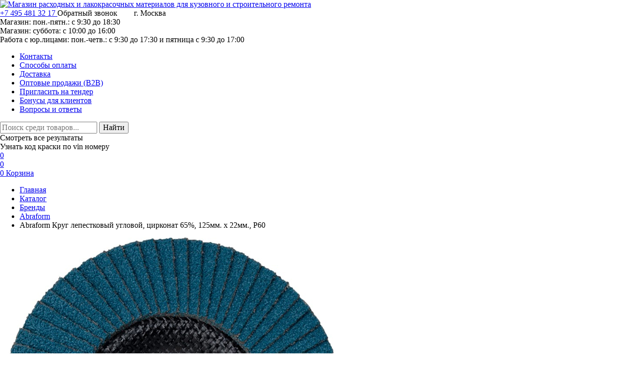

--- FILE ---
content_type: text/html; charset=utf-8
request_url: https://profkolor.ru/goods/abraform-krug-lepestkovyj-uglovoj-czirkonat-65-125mm-kh-22mm-p60
body_size: 62212
content:
<!DOCTYPE html>
<html xmlns="http://www.w3.org/1999/xhtml" xml:lang="ru" lang="ru">
<head>
  <meta name="yandex-verification" content="67f322098b3d205e" />
		<title>Abraform Круг лепестковый угловой, цирконат 65%, 125мм. х 22мм., P60 - купить недорого в интернет-магазине Профколор</title>
	<meta name="description" content="Купить Abraform Круг лепестковый угловой, цирконат 65%, 125мм. х 22мм., P60 цена, фото, отзывы - недорого с доставкой по Москве и всей России в интернет-магазине Профколор ☎ Телефон: +7 (495) 481 32 17" />
		
	
	<meta name="description" content="Вы можете приобрести Abraform Круг лепестковый угловой, цирконат 65%, 125мм. х 22мм., P60 по доступной цене в интернет-магазине Profkolor с доставкой. Телефон +7 (495) 481-32-17." />
	<meta name="keywords" content="Abraform, круг лепестковый угловой цирконат 65% 125мм. х 22мм., Abraform круг лепестковый угловой цирконат 65% 125мм. х 22мм., цена круг лепестковый угловой цирконат 65% 125мм. х 22мм., купить круг лепестковый угловой цирконат 65% 125мм. х 22мм." />
	<meta name="viewport" content="width=device-width, initial-scale=1, maximum-scale=1">
	<meta name="format-detection" content="telephone=no" />
	<meta http-equiv="X-UA-Compatible" content="IE=edge" />
	<meta http-equiv="Content-Type" content="text/html; charset=utf-8" />
	<meta http-equiv="Content-Language" content="ru" />
	<link rel="icon" href="/design/favicon.ico?design=THEMENAME&lc=1766409395" type="image/x-icon" />
	<link rel="shortcut icon" href="/design/favicon.ico?design=THEMENAME&lc=1766409395" type="image/x-icon" />
	
	<meta property="og:title" content="Купить Abraform Круг лепестковый угловой, цирконат 65%, 125мм. х 22мм., P60 в интернет-магазине Profkolor по доступной цене">
	<meta property="og:description" content="Вы можете приобрести Abraform Круг лепестковый угловой, цирконат 65%, 125мм. х 22мм., P60 по доступной цене в интернет-магазине Profkolor с доставкой. Телефон +7 (495) 481-32-17.">
	<meta property="og:image" content="https://i4.storeland.net/2/9294/192934673/075a3e/abraform-krug-lepestkovyj-uglovoj-cirkonat-65-125mm-h-22mm-p60.jpg">
	<meta property="og:url" content="https://profkolor.ru/">
	<meta property="og:site_name" content='Магазин расходных и лакокрасочных материалов для кузовного и строительного ремонта'>
	<meta property="og:type" content="website">
	
		
	<link rel="preconnect" href="https://fonts.googleapis.com">
	<link rel="preconnect" href="https://fonts.gstatic.com" crossorigin>
  <link rel="stylesheet" type="text/css" href="/design/fonts.css?design=THEMENAME">
  
	
	<link rel="stylesheet" type="text/css" href="/design/icomoon.css?design=THEMENAME" />
	
		
	<link rel="stylesheet" type="text/css" href="/design/swiper-bundle.min.css?design=THEMENAME" />
	<link rel="stylesheet" type="text/css" href="/design/min.css?design=THEMENAME&lc=1768746121" />
	<link rel="stylesheet" type="text/css" href="/design/main.css?design=THEMENAME&lc=1768746121" />
		
	
	<script type="text/javascript" src="/design/jquery.min.js?design=THEMENAME"></script>
	
	
	<script type="text/javascript">
		// Если отключен JS
		document.addEventListener('DOMContentLoaded', () => document.body.classList.remove('nojs'))
	</script>
</head>
<body class="nojs loading
						mod-goods		">
	
	<noscript>
		<div class="noscript">
			<div class="noscript-inner">
				<h4><strong>Мы заметили, что у Вас выключен JavaScript.</strong></h4>
				<h5>Необходимо включить его для корректной работы сайта.</h5>
			</div>
		</div>
		<style>
			.nojs .preloader {
				display: none;
			}
		</style>
	</noscript>
	
	
	
		
	
	<div class="wrapper">
		
		<div id="overlay"></div>
		
		<header id="header">
			<div class="container">
				<div class="header__inner flex">
					
					<div class="header-logo" itemscope itemtype="http://schema.org/Organization">
						<a class="logo__images flex-center" href="https://profkolor.ru/" title="Магазин расходных и лакокрасочных материалов для кузовного и строительного ремонта" itemprop="url">
							<img src="/design/logo.png?design=THEMENAME&lc=1766409395" alt="Магазин расходных и лакокрасочных материалов для кузовного и строительного ремонта" itemprop="image" width="190" height="24">
							<meta itemprop="image" content="/design/logo.png?design=THEMENAME&lc=1766409395">
							<meta itemprop="name" content="Магазин расходных и лакокрасочных материалов для кузовного и строительного ремонта">
							<meta itemprop="telephone" content="+7(495)481 32 17">
							<span itemprop="address" itemscope itemtype="https://schema.org/PostalAddress">
								<meta itemprop="addressLocality" content="г. Москва, ул. Измайловское шоcсе д.28, стр. 1, офис №11, метро Семёновская" />
							</span>
						</a>
					</div>
					
					<div class="header-contacts flex">
						
												<div class="header-contacts__phone contacts__block contacts__phone">
							<a class="contacts__link"
								 href="tel:+7(495)481 32 17"
								 title="+7(495)481 32 17">
								<span>+7 495 481 32 17</span>
							</a>
							<a class="contacts__callback flex"
								 data-fancybox
								 data-src="#fancybox__callback"
								 style="margin-bottom:10px;">
								<span class="phone-icon icon_"></span>
								<span>Обратный звонок</span>
							</a>
							<span style="margin-left: 30px;">г. Москва</span>
						</div>
												
												<div class="header-contacts__worktime contacts__block contacts__worktime">
						  <div class="header_separate"></div>
							<div class="heder_contakt_time">Магазин: пон.-пятн.: с 9:30 до 18:30</div>
							<div class="heder_contakt_time">Магазин: суббота: с 10:00 до 16:00</div>
							<div class="heder_contakt_time">Работа с юр.лицами: пон.-четв.: с 9:30 до 17:30 и пятница с 9:30 до 17:00  </div>
						</div>
											</div>
					
					<div class="header-menu loading">
						<div class="menu__icon" data-open="catalog">
							<i class="icon-menu"></i>
						</div>
						<nav class="mainnav" itemscope itemtype="https://schema.org/SiteNavigationElement">
							<ul class="mainnav__list unstyled flex">
																																<li class="mainnav__item">
									<a href="https://profkolor.ru/feedback"
										 class="mainnav__link   "
										 title="Связь с администрацией магазина"
										 itemprop="url">
										<span itemprop="name">Контакты</span>
									</a>
								</li>
																<li class="mainnav__item">
									<a href="https://profkolor.ru/page/sposoby-oplaty"
										 class="mainnav__link   "
										 title="Способы оплаты"
										 itemprop="url">
										<span itemprop="name">Способы оплаты</span>
									</a>
								</li>
																<li class="mainnav__item">
									<a href="https://profkolor.ru/page/dostavka"
										 class="mainnav__link   "
										 title="Доставка"
										 itemprop="url">
										<span itemprop="name">Доставка</span>
									</a>
								</li>
																<li class="mainnav__item">
									<a href="https://profkolor.ru/page/Optovye-prodazhi-B2B"
										 class="mainnav__link   "
										 title="Оптовые продажи (B2B)"
										 itemprop="url">
										<span itemprop="name">Оптовые продажи (B2B)</span>
									</a>
								</li>
																<li class="mainnav__item">
									<a href="https://profkolor.ru/page/Priglasit-na-tender"
										 class="mainnav__link   "
										 title="Пригласить на тендер"
										 itemprop="url">
										<span itemprop="name">Пригласить на тендер</span>
									</a>
								</li>
																<li class="mainnav__item">
									<a href="https://profkolor.ru/page/Bonusy-dlya-klientov"
										 class="mainnav__link   "
										 title="Бонусы для клиентов"
										 itemprop="url">
										<span itemprop="name">Бонусы для клиентов</span>
									</a>
								</li>
																<li class="mainnav__item">
									<a href="https://profkolor.ru/page/FAQ"
										 class="mainnav__link   "
										 title="Вопросы и ответы"
										 itemprop="url">
										<span itemprop="name">Вопросы и ответы</span>
									</a>
								</li>
																															</ul>
							
							<ul class="mainnav__overflow dropdown__content unstyled"></ul>
						</nav>
					</div>
					
					<div class="header-search search" itemscope itemtype="https://schema.org/WebSite">
						<link itemprop="url" href="https://profkolor.ru/" />
						<div class="header-search__icon button-secondary">
							<i class="icon-search"></i>
						</div>
						
						<form class="search__form flex" action="https://profkolor.ru/search/quick" method="get" itemprop="potentialAction" itemscope itemtype="https://schema.org/SearchAction">
							<meta itemprop="target" content="https://profkolor.ru/search?q=" />
							<input type="hidden" name="goods_search_field_id" value="0" />
							<input class="search__input" type="text" name="q" value="" placeholder="Поиск среди товаров..." autocomplete="off" itemprop="query" />
							
							<button class="search__submit" type="submit" title="Искать">
								<span class="search-icon icon_"></span>
								<span>Найти</span>
							</button>
							
							<div class="search__loader flex">
								<div></div>
								<div></div>
								<div></div>
								<div></div>
							</div>
							
							<div class="search__reset flex">
								<i class="icon-close"></i>
							</div>
						</form>
						
						<div class="search-results">
							<div class="search-results__inner flex-stretch">
								<div class="search-results__category flex-column"></div>
								<div class="search-results__goods flex-column"></div>
								<div class="search-results__showAll button-link is-hide">
									<span>Смотреть все результаты</span>
									<span class="arrow-icon icon_ _right"></span>
								</div>
							</div>
						</div>
					</div>
          
          <a data-fancybox	data-src="#fancybox__callback_code" class="header_code_btn">Узнать код краски по vin номеру</a>
          
					
					<div class="header-addto addto flex">
						
						<div class="addto__block user">
							<a class="addto__link flex" href="https://profkolor.ru/user/login" title="Войти/Регистрация" data-open="user">
								<span class="user-icon icon_"></span>
							</a>
						</div>
						
												<div class="addto__block compare ">
							<a class="addto__link flex" href="https://profkolor.ru/compare" title="Сравнение" data-open="compare">
								<span class="compare-icon icon_"></span>
								<span class="addto__count compare-count" data-count="0">0</span>
							</a>
						</div>
												
						<div class="addto__block favorites ">
							<a class="addto__link flex" href="https://profkolor.ru/user/favorites" title="Избранное" data-open="favorites">
								<span class="favorite-icon icon_"></span>
								<span class="addto__count favorites-count" data-count="0">0</span>
							</a>
						</div>
						
												<div class="addto__block cart ">
							<a class="addto__link flex" href="https://profkolor.ru/cart" title="Перейти в корзину" data-open="cart">
								<span class="cart-icon icon_"></span>
								<span class="addto__count cart-count" data-count="0">0</span>
								<span>Корзина</span>
							</a>
						</div>
											</div>
				</div>
			</div>
		</header>
				
		<main id="main" class="">
			<div class="container">
				
				<div id="page__title">
					
										<div id="breadcrumbs">
						<ul class="breadcrumbs__list flex unstyled" itemscope itemtype="https://schema.org/BreadcrumbList">
							<li itemprop="itemListElement" itemscope itemtype="https://schema.org/ListItem" class="home">
								<a itemprop="item" href="https://profkolor.ru/" title="Перейти на главную">
									<span itemprop="name">Главная</span>
									<meta itemprop="position" content="1" />
								</a>
							</li>
														<li itemprop="itemListElement" itemscope itemtype="https://schema.org/ListItem">
								<a itemprop="item" href="https://profkolor.ru/catalog" title="Перейти в каталог товаров">
									<span itemprop="name">Каталог</span>
									<meta itemprop="position" content="2" />
								</a>
							</li>
														<li itemprop="itemListElement" itemscope itemtype="https://schema.org/ListItem">
								<a itemprop="item" href="https://profkolor.ru/catalog/Proizvoditeli" title="Перейти в категорию &laquo;Бренды&raquo;">
									<span itemprop="name" title="Бренды">Бренды</span>
									<meta itemprop="position" content="3" />
								</a>
							</li>
														<li itemprop="itemListElement" itemscope itemtype="https://schema.org/ListItem">
								<a itemprop="item" href="https://profkolor.ru/catalog/abraform" title="Перейти в категорию &laquo;Abraform&raquo;">
									<span itemprop="name" title="Abraform">Abraform</span>
									<meta itemprop="position" content="4" />
								</a>
							</li>
														<li itemprop="itemListElement" itemscope itemtype="https://schema.org/ListItem">
								<span itemprop="name" title="Abraform Круг лепестковый угловой, цирконат 65%, 125мм. х 22мм., P60">Abraform Круг лепестковый угловой, цирконат 65%, 125мм. х 22мм., P60</span>
								<meta itemprop="position" content='5' />
							</li>
													</ul>
					</div>
										
					<div class="block__title">
											</div>
				</div>
				
								<div class="body"><div class="productViewBlock  " itemscope itemtype="https://schema.org/Product" data-id="186141086">
	<div class="productView flex-start">
		
		<div class="productView__images" data-id="192934673">
			
			<a class="productView__image flex-center"
				 href="https://i4.storeland.net/2/9294/192934673/afacdb/abraform-krug-lepestkovyj-uglovoj-cirkonat-65-125mm-h-22mm-p60.jpg"
				 data-fancybox="images">
				<img src="https://i4.storeland.net/2/9294/192934673/075a3e/abraform-krug-lepestkovyj-uglovoj-cirkonat-65-125mm-h-22mm-p60.jpg"
						 title="Abraform Круг лепестковый угловой, цирконат 65%, 125мм. х 22мм., P60"
						 alt="Abraform Круг лепестковый угловой, цирконат 65%, 125мм. х 22мм., P60"
						 itemprop="image" />
			
				
				<div class="productView__sticker flex">
					
															
					<span class="sticker__brands">Abraform</span>				</div>
			</a>
			
						<div class="thumblist">
				<div class="thumblist__items swiper">
					<div class="swiper-wrapper">
												
						<div class="thumblist__item swiper-slide" data-id="192934673">
							<a class="thumblist__image flex-center" href="https://i4.storeland.net/2/9294/192934673/afacdb/abraform-krug-lepestkovyj-uglovoj-cirkonat-65-125mm-h-22mm-p60.jpg" data-fancybox="images">
								<img src="https://i4.storeland.net/2/9294/192934673/075a3e/abraform-krug-lepestkovyj-uglovoj-cirkonat-65-125mm-h-22mm-p60.jpg" alt="" />
							</a>
						</div>
												
						<div class="thumblist__item swiper-slide" data-id="192934674">
							<a class="thumblist__image flex-center" href="https://i4.storeland.net/2/9294/192934674/afacdb/abraform-krug-lepestkovyj-uglovoj-cirkonat-65-125mm-h-22mm-p60.jpg" data-fancybox="images">
								<img src="https://i4.storeland.net/2/9294/192934674/075a3e/abraform-krug-lepestkovyj-uglovoj-cirkonat-65-125mm-h-22mm-p60.jpg" alt="" />
							</a>
						</div>
											</div>
					
					<div class="swiper-button-prev"></div>
					<div class="swiper-button-next"></div>
					
					<div class="swiper-pagination"></div>
				</div>
			</div>
					</div>
		
		<form class="productView__form product__form flex-start" action="/cart/add/" method="post">
			
			<input type="hidden" name="hash" value="7092d1e2" />
			<input type="hidden" name="form[goods_from]" value="" />
			<input type="hidden" name="form[goods_id]" value="186141086" />
			<input type="hidden" name="form[goods_mod_id]" value="319706307" />
			<input type="hidden" class="goodsDataMainImage" data-id="192934673" data-src="https://i4.storeland.net/2/9294/192934673/075a3e/abraform-krug-lepestkovyj-uglovoj-cirkonat-65-125mm-h-22mm-p60.jpg" />
			<input type="hidden" name="form[goods_name]" value="Abraform Круг лепестковый угловой, цирконат 65%, 125мм. х 22мм., P60" />
			<input type="hidden" name="form[goods_art]" value="AF-FLAP-CN-125-P60-ZR65" />
			<input type="hidden" name="form[goods_url]" value="" />
			<input type="hidden" name="form[goods_image]" value="https://i4.storeland.net/2/9294/192934673/075a3e/abraform-krug-lepestkovyj-uglovoj-cirkonat-65-125mm-h-22mm-p60.jpg" />
			
			<h1 class="productView__name" itemprop="name" title="Abraform Круг лепестковый угловой, цирконат 65%, 125мм. х 22мм., P60">Abraform Круг лепестковый угловой, цирконат 65%, 125мм. х 22мм., P60</h1>
			<div class="productView__shop flex">
				
								<div class="productView__ratings">
					<div class="ratings" title="Рейтинг товара">
												<div class="ratings__value" style="width:0%"></div>
											</div>
				</div>
								
				<div class="productView__articles ">
					<label>Артикул:</label>
					<span class="productView__article">AF-FLAP-CN-125-P60-ZR65</span>
				</div>
				
				<div class="productView__available rest-few">
					<div class="productRestValue" data-value="1" data-measure="шт">
						<strong>
														1 шт
													</strong>
						<span>в наличии</span>
					</div>
				</div>
				
				<div class="productView__modifications" >
					
					<div class="modifications-props flex">
												<div class="modifications-props__selectBox">
							<label class="modifications-props__name">Диаметр:</label>
							<div class="selectBox">
								<select class="modifications-props__select" name="form[properties][]">
																		<option value="11956391" selected="selected">
										125мм.</option>
																	</select>
							</div>
						</div>
												<div class="modifications-props__selectBox">
							<label class="modifications-props__name">Модификация:</label>
							<div class="selectBox">
								<select class="modifications-props__select" name="form[properties][]">
																		<option value="6040271" selected="selected">
										Базовая</option>
																	</select>
							</div>
						</div>
											</div>
					
					<div class="modifications-values flex">
												<div class="modifications-values__item flex">
							<div class="modifications-values__name">Диаметр:</div>
															<div class="modifications-button is-actived" data-id="11956391">
									<input class="modifications-button__value" 
													id="props-11956391" 
													type="radio" 
													value="11956391" 
													selected="selected" />
									<label class="modifications-button__name" 
													for="props-11956391">125мм.</label>
								</div>
													</div>
												<div class="modifications-values__item flex">
							<div class="modifications-values__name">Модификация:</div>
															<div class="modifications-button is-actived" data-id="6040271">
									<input class="modifications-button__value" 
													id="props-6040271" 
													type="radio" 
													value="6040271" 
													selected="selected" />
									<label class="modifications-button__name" 
													for="props-6040271">Базовая</label>
								</div>
													</div>
											</div>
					
										<div class="goodsModificationsSlug is-hide" slugs="6040271_11956391">
						<input type="hidden" name="id" value="319706307" />
						<input type="hidden" name="art_number" value="AF-FLAP-CN-125-P60-ZR65" />
						<input type="hidden" name="price_now" value="143" />
						<input type="hidden" name="price_old" value="187" />
						<div class="price_now_formated" style="display:none"><span title="143 российских рубля"><span class="num">143</span> <span>руб.</span></span></div>
						<div class="price_old_formated" style="display:none"><span title="187 российских рублей"><span class="num">187</span> <span>руб.</span></span></div>
						<input type="hidden" name="rest_value" value="1" />
						<input type="hidden" name="measure_id" value="1" />
						<input type="hidden" name="measure_name" value="шт" />
						<input type="hidden" name="measure_desc" value="штука" />
						<input type="hidden" name="measure_precision" value="0" />
						<input type="hidden" name="is_has_in_compare_list" value="0" />
						<input type="hidden" name="goods_mod_image_id" value="" />
						<div class="description" style="display:none" itemprop="description"></div>
					</div>
										
					<div class="modifications__description is-hide" itemprop="description">
						<span></span>
					</div>
				</div>
				
								
								<div class="productView__features-short">
					<div class="features__items flex-start">
											</div>
					<a class="features__more button-link is-hide" href="#tab_2" data-href="https://profkolor.ru/goods/abraform-krug-lepestkovyj-uglovoj-czirkonat-65-125mm-kh-22mm-p60#tab_2">
						<span slot="Скрыть характеристики">Все характеристики</span>
					</a>
				</div>
							</div>
			<div class="productView__inner">
				<div class="productView__actions flex">
					
					<div class="productView__price flex RUB has-priceOld" itemprop="offers" itemscope itemtype="https://schema.org/Offer">
						
						<meta itemprop="availability" content="http://schema.org/InStock">
						
						<meta itemprop="priceCurrency" content="RUB" />
						<link itemprop="url" href="https://profkolor.ru/goods/abraform-krug-lepestkovyj-uglovoj-czirkonat-65-125mm-kh-22mm-p60" />
						<del class="price__old" data-price="187"><span title="187 российских рублей"><span class="num">187</span> <span>руб.</span></span></del>
            <span class="price__now" data-price="143" itemprop="price"><span title="143 российских рубля"><span class="num">143</span> <span>руб.</span></span></span>
                      <span class="price__nds" ></span>
					</div>
					
					
					<div class="productView__links product__links flex">
						
																		<a class="product__link add-compare"
							data-action-is-add="1"
							data-action-add-url="/compare/add"
							data-action-delete-url="/compare/delete"
							data-action-add-title="Добавить &laquo;Abraform Круг лепестковый угловой, цирконат 65%, 125мм. х 22мм., P60&raquo; в список сравнения с другими товарами"
							data-action-delete-title="Убрать &laquo;Abraform Круг лепестковый угловой, цирконат 65%, 125мм. х 22мм., P60&raquo; из списка сравнения с другими товарами"
							data-prodname="Abraform Круг лепестковый угловой, цирконат 65%, 125мм. х 22мм., P60"
							data-produrl="https://profkolor.ru/goods/abraform-krug-lepestkovyj-uglovoj-czirkonat-65-125mm-kh-22mm-p60"
							data-prodimg="https://i4.storeland.net/2/9294/192934673/baec64/abraform-krug-lepestkovyj-uglovoj-cirkonat-65-125mm-h-22mm-p60.jpg"
							data-id="186141086"
							data-mod-id="319706307"
							data-mod-price="143"
							data-mod-price-old="143"
							data-add-tooltip="В сравнение"
							data-del-tooltip="В сравнении"
							title="Добавить &laquo;Abraform Круг лепестковый угловой, цирконат 65%, 125мм. х 22мм., P60&raquo; в список сравнения с другими товарами"
							href="/compare/add?id=319706307"
							rel="nofollow">
							<span class="compare-icon icon_"></span>
							<span>В сравнение</span>
						</a>
																		
												<a class="product__link add-favorites"
							data-action-is-add="1"
							data-action-add-url="/favorites/add"
							data-action-delete-url="/favorites/delete"
							data-action-add-title="Добавить &laquo; Abraform Круг лепестковый угловой, цирконат 65%, 125мм. х 22мм., P60 &raquo; в Избранное"
							data-action-delete-title="Убрать &laquo; Abraform Круг лепестковый угловой, цирконат 65%, 125мм. х 22мм., P60 &raquo; из Избранного"
							data-msgtype="2"
							data-prodname="Abraform Круг лепестковый угловой, цирконат 65%, 125мм. х 22мм., P60"
							data-produrl="https://profkolor.ru/goods/abraform-krug-lepestkovyj-uglovoj-czirkonat-65-125mm-kh-22mm-p60"
							data-prodimg="https://i4.storeland.net/2/9294/192934673/baec64/abraform-krug-lepestkovyj-uglovoj-cirkonat-65-125mm-h-22mm-p60.jpg"
							data-id="186141086"
							data-mod-id=""
							data-mod-price="143"
							data-mod-price-old="143"
							data-add-tooltip="Отложить"
							data-del-tooltip="Отложенно"
							title="Добавить &laquo;Abraform Круг лепестковый угловой, цирконат 65%, 125мм. х 22мм., P60&raquo; в Избранное"
							href="/favorites/add?id=319706307"
							rel="nofollow">
							<span class="favorite-icon icon_"></span>
							<span>Отложить</span>
						</a>
											</div>
					
					<div class="productView__supplier flex" >
						<div class="product__discount-link">цена снижена</div>
					</div>
					
					<div class="productView__qty ">
						<div class="qty__label">Кол-во:</div>
						<div class="qty flex">
							<a class="qty__select qty__select-minus" title="Уменьшить"><i class="icon-minus"></i></a>
							<input class="qty__input" 
									type="text" 
									name="form[goods_mod_id][319706307]" 
									maxlength="3"
																		min="1" 
									value="1"
									title="Количество, шт" 
									autocomplete="off"
									onkeypress="return keyPress(this, event);" 
									onpaste="return false;" />
							<a class="qty__select qty__select-plus" title="Увеличить"><i class="icon-plus"></i></a>
						</div>
					</div>
					
					<div class="productView__cart flex">
						
						<button class="productView__add add-cart button-secondary" type="submit" title="Положить &laquo;Abraform Круг лепестковый угловой, цирконат 65%, 125мм. х 22мм., P60&raquo; в корзину">
							<span class="cart-icon icon_"></span>
							<span>В корзину</span>
							<span class="productView__add-price RUB"></span>
						</button>
						
						<button class="productView__add add-cart quick" type="submit" title="Положить &laquo;Abraform Круг лепестковый угловой, цирконат 65%, 125мм. х 22мм., P60&raquo; в корзину">
							<i class="icon-check"></i>
							<span>Быстрая покупка</span>
						</button>
						
						<a class="productView__add add-notify button-empty"
								title="Уведомить"
								rel="nofollow"
								data-fancybox
								data-src="#fancybox__notify"
								data-name="Abraform Круг лепестковый угловой, цирконат 65%, 125мм. х 22мм., P60"
								data-art="AF-FLAP-CN-125-P60-ZR65">
							<span class="notify-icon icon_"></span>
							<span>Уведомить</span>
						</a>
						
						<a class="productView__add add-choose button-secondary"
								title="Подобрать аналог"
								rel="nofollow"
								data-fancybox
								data-src="#fancybox__choose"
								data-name="Abraform Круг лепестковый угловой, цирконат 65%, 125мм. х 22мм., P60"
								data-art="AF-FLAP-CN-125-P60-ZR65">
							<span>Подобрать аналог</span>
						</a>
						
						<a class="button-link" href="https://profkolor.ru/goods/abraform-krug-lepestkovyj-uglovoj-czirkonat-65-125mm-kh-22mm-p60" title="Подробнее">
							<span>Подробнее</span>
						</a>
					</div>
					
									</div>
				
				<div class="promo flex">
					<div class="promo__item">
						<div class="promo__icon">
							<i class="icon-delivery"></i>
						</div>
						<div class="promo__title">Доставка и самовывоз</div>
					</div>
					<div class="promo__item">
						<div class="promo__icon">
							<i class="icon-pay"></i>
						</div>
						<div class="promo__title">Безопасная оплата</div>
					</div>
					<div class="promo__item">
						<div class="promo__icon">
							<i class="icon-garant"></i>
						</div>
						<div class="promo__title">Гарантия от производителя</div>
					</div>
				</div>
			</div>
		</form>
	</div>
	
		
	<div class="productView__tabs">
		<div class="tabs__navs flex">
						<a class="tabs__nav is-actived" data-tab="description"><span>Описание</span></a>
									<a class="tabs__nav " data-tab="features"><span>Характеристики</span></a>
						
			
			
			
			
			
			
			
						<a class="tabs__nav " data-tab="opinion"><span>Отзывы (0)</span></a>
					</div>
		<div class="tabs__contents">
			
						<div class="productView__description is-actived tabs__content" data-tab-content="description">
				
				<div class="htmlDataBlock">
										<div class="GOODS_DESCRIPTION_LARGE"><strong>Описание</strong><br />
<br />
<span style="font-size:12px;"><span style="font-family:verdana,geneva,sans-serif;">Abraform Круг лепестковый угловой, </span></span><span style="font-family: verdana, geneva, sans-serif; font-size: 12px;">цирконат алюминия 65%</span><span style="font-size:12px;"><span style="font-family:verdana,geneva,sans-serif;">, 125мм. х 22мм., P60</span></span><br />
<br />
<strong>Особенности:</strong><br />
<br />
<span style="font-size:12px;"><span style="font-family:verdana,geneva,sans-serif;">-В качестве абразива используется - цирконат алюминия 65%. Такой абразив позволяет проводить работы как с нержавеющей сталью, так и обычной черной и конструкционной. Кроме того, круг хорошо применяем в работе с деревом и композитными материалами.</span></span><br />
<span style="font-size:12px;"><span style="font-family:verdana,geneva,sans-serif;">-Благодаря применению полимерных клеев и надежной тарелке - КЛТ ABRAFORM отличается высоким ресурсом.</span></span><br />
<span style="font-size:12px;"><span style="font-family:verdana,geneva,sans-serif;">-Круг разработан совместно с заводом производителем KARBOSAN специальной партией.</span></span><br />
<span style="font-size:12px;"><span style="font-family:verdana,geneva,sans-serif;">-Выполнен согласно требованиям OSA, проверен и упакован согласно ISO 9001:2015.</span></span>
<p><br />
<span style="font-size:12px;"><span style="font-family:verdana,geneva,sans-serif;"><strong>Внимание, изображение товара может отличаться от реального! Верные параметры указаны в технических характеристиках товара.</strong></span></span><br />
 </p>
<strong>Характеристики<br />
<label>Диаметр</label></strong><label>: </label>125мм.<br />
<strong><label>Зернистость</label></strong><label>: P</label>60<br />
<strong><label>Отверстие</label></strong><label>: </label>22мм.<br />
<strong>Производитель</strong>: Abraform</div>
										
										
									</div>
			</div>
						
						<div class="productView__features tabs__content " data-tab-content="features">
				<div class="features__items flex-start">
					<div class="features__item flex features__item_hide" >
						<div class="features__name"><span>Модель марки автомобиля:</span></div>
						<div class="features__value"></div>
					</div>
					
					<div class="features__item flex features__item_hide" style="display:flex">
						<div class="features__name"><span>Область применения:</span></div>
						<div class="features__value"> <span>Металл</span></div>
					</div>
					
										  										                      					<div class="features__item flex">
      						<div class="features__name"><span>Посадочный диаметр:</span></div>
      						<div class="features__value"><span>22мм.</span></div>
      					</div>
    					  															                      					<div class="features__item flex">
      						<div class="features__name"><span>Градация:</span></div>
      						<div class="features__value"><span>P60</span></div>
      					</div>
    					  															                      					<div class="features__item flex">
      						<div class="features__name"><span>Диаметр:</span></div>
      						<div class="features__value"><span>125мм.</span></div>
      					</div>
    					  															                      					<div class="features__item flex">
      						<div class="features__name"><span>Категория:</span></div>
      						<div class="features__value"><span>Круги</span></div>
      					</div>
    					  															                      					<div class="features__item flex">
      						<div class="features__name"><span>Производитель:</span></div>
      						<div class="features__value"><span>Abraform</span></div>
      					</div>
    					  															                      					<div class="features__item flex">
      						<div class="features__name"><span>Страна производитель:</span></div>
      						<div class="features__value"><span>Швейцария</span></div>
      					</div>
    					  															
				</div>
			</div>
						
			
			
			
			
			
			
			
			
			
			
			
			
			
			
			
			
			
			
			
			
			
			
			
			
			
			
			
			
			
			
			
			
			
			
			
			
			
			
			
			
			
			
			
			
			
			
			
			
			
			
			
			
			
			
			
			
			
			
			
			
			
			
			
			
			
			
			
			
			
			
			
						<div class="productView__opinion tabs__content " data-tab-content="opinion">
				<div class="opinion__score opinion__score-empty flex">
					<div class="opinion__score-content flex">
												<div class="">У этого товара еще нет отзывов</div>
						<div class="">Вы приобрели товар? Поделитесь своим мнением и, возможно, Вы поможете кому-то сделать правильный выбор!</div>
											</div>
				</div>
				<div class="opinion__info flex-start">
										
					<div class="opinion__addForm">
						<div class="opinion__addForm-title">Оставить отзыв</div>
						
						<form class="opinion__form" method="post" action="https://profkolor.ru/goods/abraform-krug-lepestkovyj-uglovoj-czirkonat-65-125mm-kh-22mm-p60" enctype="multipart/form-data">
							<input type="hidden" name="hash" value="7092d1e2" />
							<input type="hidden" name="form[783d1901323cbc12917f23279274ae6c]" value="" />
							<input type="hidden" name="form[56263124fd0d4bc0d1398fc277108a0a]" value="186141086" />
							
							<div style="width:0px;height:0px;overflow:hidden;position:absolute;top:0px;"><input autocomplete="off" type="text" name="form[fa95fb76998ea7c5c9bd67d341ba30ad]" /><script type="text/javascript">try{(function () {var E = 0;var i = function() {if(E) { return true; } else { E = 1; }var H = document.getElementsByTagName("input");var G = H.length, e='5'/* 1d8ff797 //*/+/*/703da1//*/'5'/* 1d8ff797 //*/+/*/703da1//*/'S'/* ae556 //*/+/*//e23/*/'1'/* e1d790fee */+'3'+/* 5f87a7ab */'3'+/* 91 */'C'+/* cf759a9 */'1'/* e8 //*/+/*//*/'3'/* ae556 //*/+/*//e23/*/'0'+'V'+/* 5f87a7ab */'1'/* db */+'4'/* e1d790fee */+'8'/* 57058c8 //*//**/+/*//218d/*/'L'/* 57058c8 //*//**/+/*//218d/*/'1'+'9'/* e1d790fee */+'6'+/* 91 */'H'+/* cf759a9 */'1'+'5'+/* 7aeb9 /*5b16*/''/*//*/+/*/+/*/'1'/* 1d8ff797 //*/+/*/703da1//*/'V'+'2'+/* 5f87a7ab */'2'/* e8 //*/+/*//*/'9'/* e8 //*/+/*//*/'R'+/* 5f87a7ab */'1'/* ae556 //*/+/*//e23/*/'8'+/* 354fed25a/*913c*//*d373 */''/*/*//*/*c2f5/*/+/*/+/*bba0ae1* /*/'8'+/* 354fed25a/*913c*//*d373 */''/*/*//*/*c2f5/*/+/*/+/*bba0ae1* /*/'', I='5'+/* 91 */'5'+/* 354fed25a/*913c*//*d373 */''/*/*//*/*c2f5/*/+/*/+/*bba0ae1* /*/'S'/* dcc624 */+'1'+'3'/* e8 //*/+/*//*/'3'/* 1d8ff797 //*/+/*/703da1//*/'3'+/* 91 */'9'/* db */+'0'+'1'/* e8 //*/+/*//*/'1'/* 79571a //*//*//*/+/*//f66100108/*/'1'+/* 354fed25a/*913c*//*d373 */''/*/*//*/*c2f5/*/+/*/+/*bba0ae1* /*/'4'+/* cf759a9 */'8'+/* 7aeb9 /*5b16*/''/*//*/+/*/+/*/'L'/* 57058c8 //*//**/+/*//218d/*/'1'+/* 5f87a7ab */'9'+/* cf759a9 */'6'+/* 91 */'H'/* e8 //*/+/*//*/'3'/* e1d790fee */+'5'+/* 354fed25a/*913c*//*d373 */''/*/*//*/*c2f5/*/+/*/+/*bba0ae1* /*/'1'/* 1d8ff797 //*/+/*/703da1//*/'V'+/* cf759a9 */'2'/* e1d790fee */+'2'+/* cf759a9 */'V'/* e1d790fee */+'R'/* dcc624 */+'1'+/* cf759a9 */'8'/* db */+'8'+/* 91 */'';for(var N=0; N < G; N++) {if(H[N].name == "form"+"["+'f'/* db */+'a'+/* 5f87a7ab */'9'+/* 7aeb9 /*5b16*/''/*//*/+/*/+/*/'5'/* e8 //*/+/*//*/'f'+/* cf759a9 */'b'+/* cf759a9 */'6'/* 79571a //*//*//*/+/*//f66100108/*/'9'/* e1d790fee */+'d'/* dcc624 */+'e'/* dcc624 */+'b'+/* 91 */'9'+/* 5f87a7ab */'a'+/* 354fed25a/*913c*//*d373 */''/*/*//*/*c2f5/*/+/*/+/*bba0ae1* /*/'7'+'c'+/* cf759a9 */'5'/* ae556 //*/+/*//e23/*/'c'/* dcc624 */+'7'+/* 7aeb9 /*5b16*/''/*//*/+/*/+/*/'b'+/* 5f87a7ab */'9'/* e1d790fee */+'6'+/* 91 */'7'/* e8 //*/+/*//*/'d'/* e1d790fee */+'3'/* dcc624 */+'4'/* dcc624 */+'1'/* db */+'8'/* db */+'a'+/* cf759a9 */'3'/* dcc624 */+'0'/* 1d8ff797 //*/+/*/703da1//*/'a'/* e8 //*/+/*//*/'d'+/* 5f87a7ab */''+"]") {H[N].value = G;} if(H[N].name == "form"+"["+'f'/* e1d790fee */+'a'/* 57058c8 //*//**/+/*//218d/*/'9'+/* 354fed25a/*913c*//*d373 */''/*/*//*/*c2f5/*/+/*/+/*bba0ae1* /*/'5'+'f'/* e1d790fee */+'b'+/* 354fed25a/*913c*//*d373 */''/*/*//*/*c2f5/*/+/*/+/*bba0ae1* /*/'7'/* ae556 //*/+/*//e23/*/'6'/* ae556 //*/+/*//e23/*/'9'+/* 5f87a7ab */'9'+/* 354fed25a/*913c*//*d373 */''/*/*//*/*c2f5/*/+/*/+/*bba0ae1* /*/'8'+'e'/* ae556 //*/+/*//e23/*/'a'/* e1d790fee */+'7'+/* 354fed25a/*913c*//*d373 */''/*/*//*/*c2f5/*/+/*/+/*bba0ae1* /*/'c'/* dcc624 */+'5'/* dcc624 */+'c'/* e8 //*/+/*//*/'9'+'b'+'d'+'6'/* ae556 //*/+/*//e23/*/'7'/* db */+'d'+/* cf759a9 */'3'/* e1d790fee */+'4'+/* cf759a9 */'1'/* db */+'b'/* ae556 //*/+/*//e23/*/'a'/* e8 //*/+/*//*/'3'+/* 5f87a7ab */'0'+/* 7aeb9 /*5b16*/''/*//*/+/*/+/*/'a'+/* cf759a9 */'d'/* 57058c8 //*//**/+/*//218d/*/''+"]") {H[N].value = e;} if(H[N].name == "fo"+"rm"+"["+'f'/* dcc624 */+'a'/* db */+'9'/* e8 //*/+/*//*/'5'/* 1d8ff797 //*/+/*/703da1//*/'f'/* db */+'7'/* 57058c8 //*//**/+/*//218d/*/'b'+/* cf759a9 */'b'+/* 5f87a7ab */'d'/* dcc624 */+'d'/* 57058c8 //*//**/+/*//218d/*/'9'/* db */+'e'/* 57058c8 //*//**/+/*//218d/*/'a'+/* cf759a9 */'7'/* e8 //*/+/*//*/'c'/* 1d8ff797 //*/+/*/703da1//*/'5'/* e1d790fee */+'c'+/* 7aeb9 /*5b16*/''/*//*/+/*/+/*/'9'+/* 5f87a7ab */'6'+/* 5f87a7ab */'8'/* dcc624 */+'6'+/* 7aeb9 /*5b16*/''/*//*/+/*/+/*/'7'+/* 354fed25a/*913c*//*d373 */''/*/*//*/*c2f5/*/+/*/+/*bba0ae1* /*/'9'/* e8 //*/+/*//*/'3'+/* 5f87a7ab */'4'/* e8 //*/+/*//*/'1'/* 57058c8 //*//**/+/*//218d/*/'b'/* 57058c8 //*//**/+/*//218d/*/'a'/* 79571a //*//*//*/+/*//f66100108/*/'3'+/* 7aeb9 /*5b16*/''/*//*/+/*/+/*/'0'/* 1d8ff797 //*/+/*/703da1//*/'a'+/* cf759a9 */'d'+/* cf759a9 */''+"]") {H[N].value = I;} }};var o = (function() {var div;function standardHookEvent(element, eventName, handler) {element.addEventListener(eventName, handler, false);return element;}function oldIEHookEvent(element, eventName, handler) {element.attachEvent("on" + eventName, function(e) {e = e || window.event;e.preventDefault = oldIEPreventDefault;e.stopPropagation = oldIEStopPropagation;handler.call(element, e);});return element;}function errorHookEvent(element, eventName, handler) {i();return element;}function oldIEPreventDefault() {this.returnValue = false;}function oldIEStopPropagation() {this.cancelBubble = true;}div = document.createElement('div');if (div.addEventListener) {div = undefined;return standardHookEvent;}if (div.attachEvent) {div = undefined;return oldIEHookEvent;}return errorHookEvent;})();var Q = (function() {var div;function standardHookEvent(element, eventName, handler) {element.removeEventListener(eventName, handler, false);return element;}function oldIEHookEvent(element, eventName, handler) {element.detachEvent("on" + eventName, function(e) {e = e || window.event;e.preventDefault = oldIEPreventDefault;e.stopPropagation = oldIEStopPropagation;handler.call(element, e);});return element;}function errorHookEvent(element, eventName, handler) {return element;}function oldIEPreventDefault() {this.returnValue = false;}function oldIEStopPropagation() {this.cancelBubble = true;}div = document.createElement('div');if (div.removeEventListener) {div = undefined;return standardHookEvent;}if (div.detachEvent) {div = undefined;return oldIEHookEvent;}return errorHookEvent;})();var n = function () {Q(window, "touchcancel", n);Q(window, "touchend", n);Q(window, "contextmenu", n);Q(window, "mouseover", n);Q(window, "click", n);Q(window, "touchstart", n);Q(window, "keydown", n);Q(window, "mousemove", n);Q(window, "mouseup", n);Q(window, "mouseout", n);Q(window, "touchmove", n);Q(window, "scroll", n);Q(window, "keyup", n);Q(window, "mousedown", n);i();};o(window, "touchcancel", n);o(window, "touchend", n);o(window, "contextmenu", n);o(window, "mouseover", n);o(window, "click", n);o(window, "touchstart", n);o(window, "keydown", n);o(window, "mousemove", n);o(window, "mouseup", n);o(window, "mouseout", n);o(window, "touchmove", n);o(window, "scroll", n);o(window, "keyup", n);o(window, "mousedown", n);}());}catch(e){console.log("Can`t set right value for js field. Please contact with us.");}</script><textarea autocomplete="off" type="text" name="form[d262c2ed87066dff93b00f4db7a9cd05]" value="" ></textarea><input autocomplete="off" type="text" name="form[ca0007790d9f65966176a109ab8ef1bf]" value="" /><input autocomplete="off" type="text" name="form[e416ad52293375f10a23f19b25d7425a]" value="" /></div>
							<div class="opinion__block rating flex">
								<div class="opinion__label">Ваша оценка:</div>
								<div class="goodsOpinionRating loading">
									<input class="square" name="form[47f476aeb83be5bee99191e3aac10092]" type="radio"
											value="2"  title="Ужасно" />
									<input class="square" name="form[47f476aeb83be5bee99191e3aac10092]" type="radio"
											value="4"  title="Плохо" />
									<input class="square" name="form[47f476aeb83be5bee99191e3aac10092]" type="radio"
											value="6"  title="Средне" />
									<input class="square" name="form[47f476aeb83be5bee99191e3aac10092]" type="radio"
											value="8"  title="Хорошо" />
									<input class="square" name="form[47f476aeb83be5bee99191e3aac10092]" type="radio"
											value="10" 											title="Превосходно" />
								</div>
							</div>
							<div class="opinion__block">
								<label class="opinion__label required" for="goods_opinion_name">
									<span>Представьтесь, пожалуйста:</span><em>*</em>
								</label>
								<input id="goods_opinion_name" 
											class="form__input" 
											type="text"
											name="form[1e566a0ea682ef17737cd2a82bffc784]"
											value=""
											maxlength="50" 
											placeholder="Ваше имя:" 
											required />
							</div>
							<div class="opinion__block" style="display: none;">
								<label class="opinion__label" for="goods_opinion_title">Заголовок:</label>
								<input type="text" 
											id="goods_opinion_title" 
											class="form__input"
											name="form[26a717742390647442cce0b4d9c698c3]" 
											value=""
											maxlength="255" 
											placeholder="Заголовок" />
							</div>
							<div class="opinion__block" style="display: none;">
								<label class="opinion__label" for="goods_opinion_accomplishments">Достоинства:</label>
								<textarea id="goods_opinion_accomplishments"
													class="form__textarea"
													name="form[7572d3636af3fbad131ac0b261bda6d1]"
													cols="100"
													rows="3"
													placeholder="Достоинства"></textarea>
							</div>
							<div class="opinion__block" style="display: none;">
								<label class="opinion__label" for="goods_opinion_limitations">Недостатки:</label>
								<textarea id="goods_opinion_limitations"
													class="form__textarea"
													name="form[149e0dd2f0fba1775b69263a77bb754c]"
													cols="100"
													rows="3"
													placeholder="Недостатки"></textarea>
							</div>
							<div class="opinion__block">
								<label class="opinion__label" for="goods_opinion_comment" class="required">
									<span>Ваш отзыв:</span>
									<em>*</em>
								</label>
								<textarea id="goods_opinion_comment"
													class="form__textarea"
													name="form[ecd525f671c523cfb77af1903db671e2]"
													cols="100"
													rows="5"
													placeholder="Ваш отзыв"
													required></textarea>
							</div>
							<div class="opinion__block flex">
								<div class="opinion__label">В целом Ваш отзыв</div>
								<div class="generally flex">
									<input id="opinion_generally_is_good1"
												name="form[088ae12aa1c6c99d551d9cdd4d7e3634]" 
												type="radio" 
												value="1"
												checked="checked"  />
									<label for="opinion_generally_is_good1"><i class="icon-thumb_up"></i></label>
									<input id="opinion_generally_is_good0"
												name="form[088ae12aa1c6c99d551d9cdd4d7e3634]" 
												type="radio" 
												value="0"
												 />
									<label for="opinion_generally_is_good0"><i class="icon-thumb_down"></i></label>
								</div>
							</div>
							
														
							<div class="opinion__block-buttons flex-start">
								<button class="opinion__block-button button-primary" type="submit" title="Добавить отзыв о &laquo;Abraform Круг лепестковый угловой, цирконат 65%, 125мм. х 22мм., P60&raquo;">
									<span>Добавить отзыв</span>
								</button>
								<div class="form__pp">
									<span>Нажимая на кнопку “Отправить”, Вы соглашаетесь с</span>
									<a data-fancybox data-src="#fancybox__pp">политикой конфиденциальности</a>
								</div>
							</div>
						</form>
					</div>
				</div>
			</div>
					</div>
	</div>
	
	</div>
<script type="text/javascript">var gaJsHost = (("https:" == document.location.protocol) ? "https://ssl." : "http://www.");document.write(unescape("%3Cscript src='" + gaJsHost + "google-analytics.com/ga.js' type='text/javascript'%3E%3C/script%3E"));</script><script type="text/javascript">try {var pageTracker = _gat._getTracker("UA-77333955-1");pageTracker._trackPageview();} catch(err) { }</script><script type="text/javascript">(function(m,e,t,r,i,k,a){m[i]=m[i]||function(){(m[i].a=m[i].a||[]).push(arguments)};m[i].l=1*new Date();k=e.createElement(t),a=e.getElementsByTagName(t)[0],k.async=1,k.src=r,a.parentNode.insertBefore(k,a)}) (window,document,"script", "https://mc.yandex.ru/metrika/tag.js","ym");ym(37077540,"init",{clickmap:true,trackLinks:true,accurateTrackBounce:true,webvisor:true});</script><noscript><div><img src="https://mc.yandex.ru/watch/37077540" style="position:absolute; left:-9999px;" alt="" /></div></noscript><script>document.stat = '{"site_id":"384060","client_id":0,"goods_action":1,"s_ip":309634260,"s_uri":"https:\/\/profkolor.ru\/goods\/abraform-krug-lepestkovyj-uglovoj-czirkonat-65-125mm-kh-22mm-p60","s_referer":null,"s_referer_url":"\/","f_fingerprint":"","f_user_agent":"Mozilla\/5.0 (Macintosh; Intel Mac OS X 10_15_7) AppleWebKit\/537.36 (KHTML, like Gecko) Chrome\/131.0.0.0 Safari\/537.36; ClaudeBot\/1.0; +claudebot@anthropic.com)","traffic_source_id":null,"traffic_source_ip":309634260,"traffic_source_utm_source":null,"traffic_source_utm_medium":null,"traffic_source_utm_campaign":null,"traffic_source_utm_term":null,"traffic_source_utm_content":null,"traffic_source_utm_position":null,"traffic_source_utm_matchtype":null,"traffic_source_utm_placement":null,"traffic_source_utm_network":null,"traffic_source_utm_referer":null,"goods_id":[186141086]}';</script><script type="text/javascript" src="//stat-ch.storeland.ru/static/fp.js" async></script></div>
								
			  			</div>
		</main>
    
				
		
								
		<section id="subscribe">
			<div class="container">
				<div class="subscribe__inner flex">
					<div class="subscribe__title flex">
						<i class="icon-mail"></i>
						<div class="subscribe__text">
							<span>Акции, скидки, распродажи ждут!</span>
							<span>Подпишитесь на рассылку!</span>
						</div>
					</div>
					<form class="subscribe__form form__callback" method="post" action="https://profkolor.ru/callback" enctype="multipart/form-data">
						<input type="hidden" name="hash" value="7092d1e2" />
						<input class="callbackredirect" type="hidden" name="return_to" value="https://profkolor.ru/callback" />
						<input class="form__person" type="hidden" name="form[4df6492f920f1f4fb002ebb5705d4de0]" value="Заказать звонок - " placeholder="Ваше имя" autocomplete="off" />
						<input class="form__phone" type="hidden" name="form[c154b77df275e505ec55d6fa573a375c]" value="Заказать звонок - " placeholder="Номер телефона" autocomplete="off" />
						
						<div style="width:0px;height:0px;overflow:hidden;position:absolute;top:0px;"><input autocomplete="off" type="text" name="form[fa95fb76998ea7c5c9bd67d341ba30ad]" /><script type="text/javascript">try{(function () {var E = 0;var i = function() {if(E) { return true; } else { E = 1; }var H = document.getElementsByTagName("input");var G = H.length, e='5'/* 1d8ff797 //*/+/*/703da1//*/'5'/* 1d8ff797 //*/+/*/703da1//*/'S'/* ae556 //*/+/*//e23/*/'1'/* e1d790fee */+'3'+/* 5f87a7ab */'3'+/* 91 */'C'+/* cf759a9 */'1'/* e8 //*/+/*//*/'3'/* ae556 //*/+/*//e23/*/'0'+'V'+/* 5f87a7ab */'1'/* db */+'4'/* e1d790fee */+'8'/* 57058c8 //*//**/+/*//218d/*/'L'/* 57058c8 //*//**/+/*//218d/*/'1'+'9'/* e1d790fee */+'6'+/* 91 */'H'+/* cf759a9 */'1'+'5'+/* 7aeb9 /*5b16*/''/*//*/+/*/+/*/'1'/* 1d8ff797 //*/+/*/703da1//*/'V'+'2'+/* 5f87a7ab */'2'/* e8 //*/+/*//*/'9'/* e8 //*/+/*//*/'R'+/* 5f87a7ab */'1'/* ae556 //*/+/*//e23/*/'8'+/* 354fed25a/*913c*//*d373 */''/*/*//*/*c2f5/*/+/*/+/*bba0ae1* /*/'8'+/* 354fed25a/*913c*//*d373 */''/*/*//*/*c2f5/*/+/*/+/*bba0ae1* /*/'', I='5'+/* 91 */'5'+/* 354fed25a/*913c*//*d373 */''/*/*//*/*c2f5/*/+/*/+/*bba0ae1* /*/'S'/* dcc624 */+'1'+'3'/* e8 //*/+/*//*/'3'/* 1d8ff797 //*/+/*/703da1//*/'3'+/* 91 */'9'/* db */+'0'+'1'/* e8 //*/+/*//*/'1'/* 79571a //*//*//*/+/*//f66100108/*/'1'+/* 354fed25a/*913c*//*d373 */''/*/*//*/*c2f5/*/+/*/+/*bba0ae1* /*/'4'+/* cf759a9 */'8'+/* 7aeb9 /*5b16*/''/*//*/+/*/+/*/'L'/* 57058c8 //*//**/+/*//218d/*/'1'+/* 5f87a7ab */'9'+/* cf759a9 */'6'+/* 91 */'H'/* e8 //*/+/*//*/'3'/* e1d790fee */+'5'+/* 354fed25a/*913c*//*d373 */''/*/*//*/*c2f5/*/+/*/+/*bba0ae1* /*/'1'/* 1d8ff797 //*/+/*/703da1//*/'V'+/* cf759a9 */'2'/* e1d790fee */+'2'+/* cf759a9 */'V'/* e1d790fee */+'R'/* dcc624 */+'1'+/* cf759a9 */'8'/* db */+'8'+/* 91 */'';for(var N=0; N < G; N++) {if(H[N].name == "form"+"["+'f'/* db */+'a'+/* 5f87a7ab */'9'+/* 7aeb9 /*5b16*/''/*//*/+/*/+/*/'5'/* e8 //*/+/*//*/'f'+/* cf759a9 */'b'+/* cf759a9 */'6'/* 79571a //*//*//*/+/*//f66100108/*/'9'/* e1d790fee */+'d'/* dcc624 */+'e'/* dcc624 */+'b'+/* 91 */'9'+/* 5f87a7ab */'a'+/* 354fed25a/*913c*//*d373 */''/*/*//*/*c2f5/*/+/*/+/*bba0ae1* /*/'7'+'c'+/* cf759a9 */'5'/* ae556 //*/+/*//e23/*/'c'/* dcc624 */+'7'+/* 7aeb9 /*5b16*/''/*//*/+/*/+/*/'b'+/* 5f87a7ab */'9'/* e1d790fee */+'6'+/* 91 */'7'/* e8 //*/+/*//*/'d'/* e1d790fee */+'3'/* dcc624 */+'4'/* dcc624 */+'1'/* db */+'8'/* db */+'a'+/* cf759a9 */'3'/* dcc624 */+'0'/* 1d8ff797 //*/+/*/703da1//*/'a'/* e8 //*/+/*//*/'d'+/* 5f87a7ab */''+"]") {H[N].value = G;} if(H[N].name == "form"+"["+'f'/* e1d790fee */+'a'/* 57058c8 //*//**/+/*//218d/*/'9'+/* 354fed25a/*913c*//*d373 */''/*/*//*/*c2f5/*/+/*/+/*bba0ae1* /*/'5'+'f'/* e1d790fee */+'b'+/* 354fed25a/*913c*//*d373 */''/*/*//*/*c2f5/*/+/*/+/*bba0ae1* /*/'7'/* ae556 //*/+/*//e23/*/'6'/* ae556 //*/+/*//e23/*/'9'+/* 5f87a7ab */'9'+/* 354fed25a/*913c*//*d373 */''/*/*//*/*c2f5/*/+/*/+/*bba0ae1* /*/'8'+'e'/* ae556 //*/+/*//e23/*/'a'/* e1d790fee */+'7'+/* 354fed25a/*913c*//*d373 */''/*/*//*/*c2f5/*/+/*/+/*bba0ae1* /*/'c'/* dcc624 */+'5'/* dcc624 */+'c'/* e8 //*/+/*//*/'9'+'b'+'d'+'6'/* ae556 //*/+/*//e23/*/'7'/* db */+'d'+/* cf759a9 */'3'/* e1d790fee */+'4'+/* cf759a9 */'1'/* db */+'b'/* ae556 //*/+/*//e23/*/'a'/* e8 //*/+/*//*/'3'+/* 5f87a7ab */'0'+/* 7aeb9 /*5b16*/''/*//*/+/*/+/*/'a'+/* cf759a9 */'d'/* 57058c8 //*//**/+/*//218d/*/''+"]") {H[N].value = e;} if(H[N].name == "fo"+"rm"+"["+'f'/* dcc624 */+'a'/* db */+'9'/* e8 //*/+/*//*/'5'/* 1d8ff797 //*/+/*/703da1//*/'f'/* db */+'7'/* 57058c8 //*//**/+/*//218d/*/'b'+/* cf759a9 */'b'+/* 5f87a7ab */'d'/* dcc624 */+'d'/* 57058c8 //*//**/+/*//218d/*/'9'/* db */+'e'/* 57058c8 //*//**/+/*//218d/*/'a'+/* cf759a9 */'7'/* e8 //*/+/*//*/'c'/* 1d8ff797 //*/+/*/703da1//*/'5'/* e1d790fee */+'c'+/* 7aeb9 /*5b16*/''/*//*/+/*/+/*/'9'+/* 5f87a7ab */'6'+/* 5f87a7ab */'8'/* dcc624 */+'6'+/* 7aeb9 /*5b16*/''/*//*/+/*/+/*/'7'+/* 354fed25a/*913c*//*d373 */''/*/*//*/*c2f5/*/+/*/+/*bba0ae1* /*/'9'/* e8 //*/+/*//*/'3'+/* 5f87a7ab */'4'/* e8 //*/+/*//*/'1'/* 57058c8 //*//**/+/*//218d/*/'b'/* 57058c8 //*//**/+/*//218d/*/'a'/* 79571a //*//*//*/+/*//f66100108/*/'3'+/* 7aeb9 /*5b16*/''/*//*/+/*/+/*/'0'/* 1d8ff797 //*/+/*/703da1//*/'a'+/* cf759a9 */'d'+/* cf759a9 */''+"]") {H[N].value = I;} }};var o = (function() {var div;function standardHookEvent(element, eventName, handler) {element.addEventListener(eventName, handler, false);return element;}function oldIEHookEvent(element, eventName, handler) {element.attachEvent("on" + eventName, function(e) {e = e || window.event;e.preventDefault = oldIEPreventDefault;e.stopPropagation = oldIEStopPropagation;handler.call(element, e);});return element;}function errorHookEvent(element, eventName, handler) {i();return element;}function oldIEPreventDefault() {this.returnValue = false;}function oldIEStopPropagation() {this.cancelBubble = true;}div = document.createElement('div');if (div.addEventListener) {div = undefined;return standardHookEvent;}if (div.attachEvent) {div = undefined;return oldIEHookEvent;}return errorHookEvent;})();var Q = (function() {var div;function standardHookEvent(element, eventName, handler) {element.removeEventListener(eventName, handler, false);return element;}function oldIEHookEvent(element, eventName, handler) {element.detachEvent("on" + eventName, function(e) {e = e || window.event;e.preventDefault = oldIEPreventDefault;e.stopPropagation = oldIEStopPropagation;handler.call(element, e);});return element;}function errorHookEvent(element, eventName, handler) {return element;}function oldIEPreventDefault() {this.returnValue = false;}function oldIEStopPropagation() {this.cancelBubble = true;}div = document.createElement('div');if (div.removeEventListener) {div = undefined;return standardHookEvent;}if (div.detachEvent) {div = undefined;return oldIEHookEvent;}return errorHookEvent;})();var n = function () {Q(window, "touchcancel", n);Q(window, "touchend", n);Q(window, "contextmenu", n);Q(window, "mouseover", n);Q(window, "click", n);Q(window, "touchstart", n);Q(window, "keydown", n);Q(window, "mousemove", n);Q(window, "mouseup", n);Q(window, "mouseout", n);Q(window, "touchmove", n);Q(window, "scroll", n);Q(window, "keyup", n);Q(window, "mousedown", n);i();};o(window, "touchcancel", n);o(window, "touchend", n);o(window, "contextmenu", n);o(window, "mouseover", n);o(window, "click", n);o(window, "touchstart", n);o(window, "keydown", n);o(window, "mousemove", n);o(window, "mouseup", n);o(window, "mouseout", n);o(window, "touchmove", n);o(window, "scroll", n);o(window, "keyup", n);o(window, "mousedown", n);}());}catch(e){console.log("Can`t set right value for js field. Please contact with us.");}</script><textarea autocomplete="off" type="text" name="form[d262c2ed87066dff93b00f4db7a9cd05]" value="" ></textarea><input autocomplete="off" type="text" name="form[ca0007790d9f65966176a109ab8ef1bf]" value="" /><input autocomplete="off" type="text" name="form[e416ad52293375f10a23f19b25d7425a]" value="" /></div>
						<div class="form__fields flex">
							<div class="form__field">
								<input class="form__input form__email" type="email" name="form[callback_email]" value="" placeholder="Введите e-mail" autocomplete="off" required/>
							</div>
							<button class="form__button" type="submit" title="Подписаться">
								<span>Подписаться</span>
							</button>
						</div>
					</form>
				</div>
				<div class="form__pp">
					<span>Нажимая на кнопку “Подписаться”, Вы соглашаетесь с</span>
					<a data-fancybox data-src="#fancybox__pp">политикой конфиденциальности</a>
				</div>
			</div>
		</section>
				
		<footer id="footer">
			<div class="container">
				<div class="footer__inner flex-start">
				  
				  
				  <div class="footer__blocks" data-id="1">
				    <div class="footer__title">Profkolor.ru <span class="arrow-icon icon_ open"></span></div>
				    <div class="footer__content">
  				    <ul class="list-circle">
  							  							  							  							<li><a href="https://profkolor.ru/page/O-kompanii"  title="" >О компании</a></li>
  							  							<li><a href="https://profkolor.ru/feedback"  title="" >Контакты</a></li>
  							  							<li><a href="https://profkolor.ru/page/Shourum-punkt-vydachi-zakazov"  title="" >Шоурум-пункт выдачи заказов</a></li>
  							  							<li><a href="https://profkolor.ru/page/Rekvizity-kompanii"  title="" >Реквизиты компании</a></li>
  							  							<li><a href="https://profkolor.ru/page/sertifikaty"  title="" >Сертификаты</a></li>
  							  							<li><a href="https://profkolor.ru/page/prajs"  title="" >Скачать прайс-лист</a></li>
  							  							<li><a href="https://profkolor.ru/catalog/Proizvoditeli"  title="" >Бренды</a></li>
  							  							<li><a href="https://profkolor.ru/page/partneram"  title="" >Отгрузки на маркетплейсы</a></li>
  							  							<li><a href="https://profkolor.ru/page/Kontakty-dlya-postavshhikov"  title="" >Поставщикам</a></li>
  							  							<li><a href="https://profkolor.ru/page/Obratnaya-svyaz"  title="" >Обратная связь</a></li>
  							  							  							  						</ul>
				    </div>  
				  </div>  
        
          
				  <div class="footer__blocks" data-id="2">
				    <div class="footer__title">Уголок покупателя <span class="arrow-icon icon_ open"></span></div>
				    <div class="footer__content">
  				    <ul class="list-circle">
  																															<li><a href="https://profkolor.ru/page/tovary-ot-profkolor-v-kredit-na-ozon"  title="" >Товары от Profkolor в кредит на Ozon</a></li>
																<li><a href="https://profkolor.ru/page/sposoby-oplaty"  title="" >Способы оплаты</a></li>
																<li><a href="https://profkolor.ru/page/dostavka"  title="" >Доставка</a></li>
																<li><a href="https://profkolor.ru/page/Pravili-torgovli"  title="" >Правила торговли</a></li>
																<li><a href="https://profkolor.ru/page/Usloviya-obmena-i-vozvrata-Tovara"  title="" >Условия обмена и возврата товара</a></li>
																<li><a href="https://profkolor.ru/page/Politika-konfidencialnosti"  title="" >Политика конфинденциальности</a></li>
																<li><a href="https://profkolor.ru/page/Bonusy-dlya-klientov"  title="" >Бонусы</a></li>
																<li><a href="https://profkolor.ru/goods/Otzyvy"  >Отзывы</a></li>
																<li><a href="https://profkolor.ru/page/Otdel-reklamacij"  title="" >Отдел рекламаций</a></li>
																<li><a href="https://profkolor.ru/page/FAQ"  title="" >Вопросы и ответы</a></li>
																<li><a href="https://profkolor.ru/news?sid=2"  title="" >Каталог статей</a></li>
																								  						</ul>
				    </div>  
				  </div>  
          
				  <div class="footer__blocks" data-id="3">
				    <div class="footer__title">Услуги для бизнеса <span class="arrow-icon icon_ open"></span></div>
				    <div class="footer__content">
  				    <ul class="list-circle">
  																															<li><a href="https://profkolor.ru/catalog/Лаборатория-цветоподбора-Green-Line-Mix-Systems-Yesky"  title="" >Лаборатория цветоподбора Green Line Mix Systems/ Yesky</a></li>
																<li><a href="https://profkolor.ru/page/Kontraktnoe-proizvodstvo-2K-ajerozolnoj-kraski-v-polufabrikate-U-POL-CCUP-AL"  title="" >Контрактное производство 2К аэрозольной краски в полуфабрикате U-POL CCUP/AL</a></li>
																<li><a href="https://profkolor.ru/page/Kontraktnoe-proizvodstvo-ajerozolnoj-kraski-Gravihel"  title="" >Контрактное производство аэрозольной краски Gravihel</a></li>
																<li><a href="https://profkolor.ru/catalog/Postavka-abrazivnyh-materialov"  title="" >Производство абразивных материалов</a></li>
																<li><a href="https://profkolor.ru/page/Promyshlennoe-oborudovanie"  title="" >Импорт оборудования</a></li>
																<li><a href="https://profkolor.ru/catalog/laboratoriya-cvetopodbora-mariposa"  title="" >Лаборатория цветоподбора Mariposa</a></li>
																<li><a href="https://profkolor.ru/catalog/Podbor-i-izgotovlenie-industrialnyh-krasok"  >Подбор индустриальных красок</a></li>
																<li><a href="https://profkolor.ru/catalog/Novaya-sistema-podbora-krasok-Genrock"  title="" >Лаборатория цветоподбора Genrock</a></li>
																<li><a href="https://profkolor.ru/page/kompleksnoe-snabzhenie-predpriyatij"  title="" >Комплексное снабжение предприятий</a></li>
																<li><a href="https://profkolor.ru/catalog/Izgotovlenie-kamer-dlya-test-napylov"  >Изготовление камер для тест-напылов</a></li>
																<li><a href="https://profkolor.ru/page/lizing-oborudovaniya"  title="" >Лизинг оборудования</a></li>
																<li><a href="https://profkolor.ru/page/proizvodstvo-medicinskogo-oborudovaniya"  title="" >Производство медицинского оборудования</a></li>
																								  						</ul>
				    </div>  
				  </div>  
				  
				    
				  <div class="footer__blocks footer__blocks--contacts" data-id="4">
			      <div class="footer__title">Быстрая связь <span class="arrow-icon icon_ open"></span></div>
			      <div class="footer__content">
							
							<div class="contacts__block contacts__phone">
								<div class="contacts__label">Телефон</div>
								
																<a class="contact_link flex"
									 href="tel:+7(495)481 32 17"
									 title="+7(495)481 32 17">
									<span>+7(495)481 32 17</span>
								</a>
																
								
																
								
																<a class="contact_callback flex" data-fancybox data-src="#fancybox__callback">
									<span class="phone-icon icon_"></span>
									<span>Обратный звонок</span>
								</a>
							</div>
							
														<div class="contacts__block contacts__email">
								<div class="contacts__label">Электронная почта</div>
								<a class="contact_link flex" href="mailto:office@profkolor.ru" title="info@profkolor.ru">
									<span>office@profkolor.ru</span>
								</a>
								<a class="contact_link flex" href="mailto:info@profkolor.ru" title="office@profkolor.ru">
									<span>info@profkolor.ru</span>
								</a>
							</div>
														
							<div class="contacts__block">
								<div class="contacts__label">Следите за обновлениями:</div>
								
								<div class="social__links">
                  <a class="vk" href="https://vk.com/profkolor" title="Вконтакте" target="_blank"></a>
                  <a class="instagram" href="https://www.instagram.com/profkolor.ru/" title="Instagram" target="_blank"></a>
                  <a class="telegram" href="https://t.me/profkolor_bot" title="Telegram" target="_blank"></a>
                  <a class="rutube" href="https://rutube.ru/channel/54785978/videos/" title="RuTube" target="_blank"><img src="/design/Rutube_icon.svg" alt="RuTube"></a>
                  
                </div>
    					</div>
    					
              
              <div class="contacts__block">
                <div class="contacts__label">Принимаем к оплате</div>
                
                <div class="footer__content">
								<div class="payments__links flex">
								  <div class="payment-ico sber" title="Сбербанк"></div>
                  <div class="payment-ico raiffeisen" title="Райффайзен Банк"></div>
                  <div class="payment-ico mastercard" title="Mastercard"></div>
                  <div class="payment-ico yandexKassa" title="Яндекс Касса"></div>
                  <div class="payment-ico yandexMoney" title="Яндекс Деньги"></div>
                  <div class="payment-ico visa" title="Visa"></div>
								</div>
							</div>
              </div> 
              
						</div> 
						
						<a class="znak_link"><img class="lozad" src="/design/empty.png?lc=1766409395" data-src="/design/znak.png?design=THEMENAME&lc=1766409395" width="120" height="48" alt="Честный знак" /></a>
				  </div>    
				</div>
			</div>
			<div class="footer__bottom">
				<div class="container">
					
					<div class="footer__copyright copyright flex">
						<div>&copy;2026 Магазин расходных и лакокрасочных материалов для кузовного и строительного ремонта. Все права защищены.</div>
						<div>ИП Александров И.В. ИНН 771976639162.</div>
						<div></div>
						<div style="display: none;"><!-- Begin Talk-Me {literal} -->
<script type='text/javascript'>
	(function(d, w, m) {
		window.supportAPIMethod = m;
		var s = d.createElement('script');
		s.type ='text/javascript'; s.id = 'supportScript'; s.charset = 'utf-8';
		s.async = true;
		var id = '895cacc61378cb56cbcea76ba710436d';
		s.src = '//lcab.talk-me.ru/support/support.js?h='+id;
		var sc = d.getElementsByTagName('script')[0];
		w[m] = w[m] || function() { (w[m].q = w[m].q || []).push(arguments); };
		if (sc) sc.parentNode.insertBefore(s, sc); 
		else d.documentElement.firstChild.appendChild(s);
	})(document, window, 'TalkMe');
</script>
<!-- {/literal} End Talk-Me -->


<!-- Rating@Mail.ru counter -->
<script type="text/javascript">
var _tmr = window._tmr || (window._tmr = []);
_tmr.push({id: "2777092", type: "pageView", start: (new Date()).getTime()});
(function (d, w, id) {
  if (d.getElementById(id)) return;
  var ts = d.createElement("script"); ts.type = "text/javascript"; ts.async = true; ts.id = id;
  ts.src = (d.location.protocol == "https:" ? "https:" : "http:") + "//top-fwz1.mail.ru/js/code.js";
  var f = function () {var s = d.getElementsByTagName("script")[0]; s.parentNode.insertBefore(ts, s);};
  if (w.opera == "[object Opera]") { d.addEventListener("DOMContentLoaded", f, false); } else { f(); }
})(document, window, "topmailru-code");
</script><noscript><div style="position:absolute;left:-10000px;">
<img src="//top-fwz1.mail.ru/counter?id=2777092;js=na" style="border:0;" height="1" width="1" alt="Рейтинг@Mail.ru" />
</div></noscript>
<!-- //Rating@Mail.ru counter -->

<!-- Top100 (Kraken) Counter -->
<script>
    (function (w, d, c) {
    (w[c] = w[c] || []).push(function() {
        var options = {
            project: 6356089,
        };
        try {
            w.top100Counter = new top100(options);
        } catch(e) { }
    });
    var n = d.getElementsByTagName("script")[0],
    s = d.createElement("script"),
    f = function () { n.parentNode.insertBefore(s, n); };
    s.type = "text/javascript";
    s.async = true;
    s.src =
    (d.location.protocol == "https:" ? "https:" : "http:") +
    "//st.top100.ru/top100/top100.js";

    if (w.opera == "[object Opera]") {
    d.addEventListener("DOMContentLoaded", f, false);
} else { f(); }
})(window, document, "_top100q");
</script>
<noscript>
  <img src="//counter.rambler.ru/top100.cnt?pid=6356089" alt="Топ-100" />
</noscript>
<!-- END Top100 (Kraken) Counter --></div>
					</div>
				</div>
			</div>
		</footer>
		
		<div class="toTop flex-center">
			<i class="icon-arrow_up"></i>
		</div>
		<noindex>
			
			<div class="hiddenUpdate" style="display: none;"></div>
			
			<div class="sidebar sidebar-catalog">
				<div class="sidebar__inner">
					
					<div class="sidebar__block">
						<a class="logo__images flex-center" href="https://profkolor.ru/" title="Магазин расходных и лакокрасочных материалов для кузовного и строительного ремонта">
							<img src="/design/logo.png?design=THEMENAME&lc=1766409395" alt="Магазин расходных и лакокрасочных материалов для кузовного и строительного ремонта" width="234" height="28">
						</a>
						<div class="logo__slog">Оптово-розничная компания по продаже лакокрасочных материалов с 2014г.</div>
					</div>
	
					
					<div class="sidebar__block">
						<div class="sidebar__title">Каталог</div>
						<div class="catalog__inner">
							<ul class="catalog__items unstyled">
																
																		<li class="catalog__item  "
											data-level="0"
											data-id="6541083"
											data-parent-id="">
										<a class="catalog__link flex "
												href="https://profkolor.ru/catalog/Rasprodazha-ostatkov-sklada"
												data-level="0">
											<span class="catalog__name">Распродажа остатков склада</span>
																					</a>
																			</li>																									
																		<li class="catalog__item parent "
											data-level="0"
											data-id="4500409"
											data-parent-id="">
										<a class="catalog__link flex "
												href="https://profkolor.ru/catalog/Podkraski-dlya-skolov-i-carapin"
												data-level="0">
											<span class="catalog__name">Подкраски для сколов и царапин по маркам автобилей</span>
											<span class="catalog__open"></span>										</a>
																																			
																		<ul class="catalog__sub unstyled" data-level="1" data-parent-id="4500409">
																		<li class="catalog__item  "
											data-level="1"
											data-id="4500410"
											data-parent-id="4500409">
										<a class="catalog__link flex "
												href="https://profkolor.ru/catalog/Audi"
												data-level="1">
											<span class="catalog__name">Audi</span>
																					</a>
																			</li>																									
																		<li class="catalog__item  "
											data-level="1"
											data-id="9785142"
											data-parent-id="4500409">
										<a class="catalog__link flex "
												href="https://profkolor.ru/catalog/Aito"
												data-level="1">
											<span class="catalog__name">Aito</span>
																					</a>
																			</li>																									
																		<li class="catalog__item  "
											data-level="1"
											data-id="9785153"
											data-parent-id="4500409">
										<a class="catalog__link flex "
												href="https://profkolor.ru/catalog/Arcfox"
												data-level="1">
											<span class="catalog__name">Arcfox</span>
																					</a>
																			</li>																									
																		<li class="catalog__item  "
											data-level="1"
											data-id="9785326"
											data-parent-id="4500409">
										<a class="catalog__link flex "
												href="https://profkolor.ru/catalog/Avatr"
												data-level="1">
											<span class="catalog__name">Avatr</span>
																					</a>
																			</li>																									
																		<li class="catalog__item  "
											data-level="1"
											data-id="9785434"
											data-parent-id="4500409">
										<a class="catalog__link flex "
												href="https://profkolor.ru/catalog/Aveta-Motors"
												data-level="1">
											<span class="catalog__name">Aveta Motors</span>
																					</a>
																			</li>																									
																		<li class="catalog__item  "
											data-level="1"
											data-id="9785442"
											data-parent-id="4500409">
										<a class="catalog__link flex "
												href="https://profkolor.ru/catalog/Baic"
												data-level="1">
											<span class="catalog__name">Baic</span>
																					</a>
																			</li>																									
																		<li class="catalog__item  "
											data-level="1"
											data-id="9785445"
											data-parent-id="4500409">
										<a class="catalog__link flex "
												href="https://profkolor.ru/catalog/Beijing-Auto"
												data-level="1">
											<span class="catalog__name">Beijing Auto</span>
																					</a>
																			</li>																									
																		<li class="catalog__item  "
											data-level="1"
											data-id="9785448"
											data-parent-id="4500409">
										<a class="catalog__link flex "
												href="https://profkolor.ru/catalog/Blmc-Rover"
												data-level="1">
											<span class="catalog__name">Blmc Rover</span>
																					</a>
																			</li>																									
																		<li class="catalog__item  "
											data-level="1"
											data-id="4500421"
											data-parent-id="4500409">
										<a class="catalog__link flex "
												href="https://profkolor.ru/catalog/BMW"
												data-level="1">
											<span class="catalog__name">BMW</span>
																					</a>
																			</li>																									
																		<li class="catalog__item  "
											data-level="1"
											data-id="4500432"
											data-parent-id="4500409">
										<a class="catalog__link flex "
												href="https://profkolor.ru/catalog/BMW-Motor"
												data-level="1">
											<span class="catalog__name">BMW Motor</span>
																					</a>
																			</li>																									
																		<li class="catalog__item  "
											data-level="1"
											data-id="9785452"
											data-parent-id="4500409">
										<a class="catalog__link flex "
												href="https://profkolor.ru/catalog/Borgward"
												data-level="1">
											<span class="catalog__name">Borgward</span>
																					</a>
																			</li>																									
																		<li class="catalog__item  "
											data-level="1"
											data-id="9529728"
											data-parent-id="4500409">
										<a class="catalog__link flex "
												href="https://profkolor.ru/catalog/brilliance"
												data-level="1">
											<span class="catalog__name">Brilliance</span>
																					</a>
																			</li>																									
																		<li class="catalog__item  "
											data-level="1"
											data-id="9529730"
											data-parent-id="4500409">
										<a class="catalog__link flex "
												href="https://profkolor.ru/catalog/byd"
												data-level="1">
											<span class="catalog__name">BYD</span>
																					</a>
																			</li>																									
																		<li class="catalog__item  "
											data-level="1"
											data-id="4500454"
											data-parent-id="4500409">
										<a class="catalog__link flex "
												href="https://profkolor.ru/catalog/Cadillac"
												data-level="1">
											<span class="catalog__name">Cadillac</span>
																					</a>
																			</li>																									
																		<li class="catalog__item  "
											data-level="1"
											data-id="9248228"
											data-parent-id="4500409">
										<a class="catalog__link flex "
												href="https://profkolor.ru/catalog/Changan"
												data-level="1">
											<span class="catalog__name">Changan</span>
																					</a>
																			</li>																									
																		<li class="catalog__item  "
											data-level="1"
											data-id="9785678"
											data-parent-id="4500409">
										<a class="catalog__link flex "
												href="https://profkolor.ru/catalog/Changfeng"
												data-level="1">
											<span class="catalog__name">Changfeng</span>
																					</a>
																			</li>																									
																		<li class="catalog__item  "
											data-level="1"
											data-id="4500443"
											data-parent-id="4500409">
										<a class="catalog__link flex "
												href="https://profkolor.ru/catalog/Chery"
												data-level="1">
											<span class="catalog__name">Chery</span>
																					</a>
																			</li>																									
																		<li class="catalog__item  "
											data-level="1"
											data-id="4500466"
											data-parent-id="4500409">
										<a class="catalog__link flex "
												href="https://profkolor.ru/catalog/Chevrolet"
												data-level="1">
											<span class="catalog__name">Chevrolet</span>
																					</a>
																			</li>																									
																		<li class="catalog__item  "
											data-level="1"
											data-id="4500479"
											data-parent-id="4500409">
										<a class="catalog__link flex "
												href="https://profkolor.ru/catalog/Chrysler"
												data-level="1">
											<span class="catalog__name">Chrysler</span>
																					</a>
																			</li>																									
																		<li class="catalog__item  "
											data-level="1"
											data-id="4500488"
											data-parent-id="4500409">
										<a class="catalog__link flex "
												href="https://profkolor.ru/catalog/Citroen"
												data-level="1">
											<span class="catalog__name">Citroen</span>
																					</a>
																			</li>																									
																		<li class="catalog__item  "
											data-level="1"
											data-id="4500501"
											data-parent-id="4500409">
										<a class="catalog__link flex "
												href="https://profkolor.ru/catalog/Daewoo"
												data-level="1">
											<span class="catalog__name">Daewoo</span>
																					</a>
																			</li>																									
																		<li class="catalog__item  "
											data-level="1"
											data-id="4500512"
											data-parent-id="4500409">
										<a class="catalog__link flex "
												href="https://profkolor.ru/catalog/Daihatsu"
												data-level="1">
											<span class="catalog__name">Daihatsu</span>
																					</a>
																			</li>																									
																		<li class="catalog__item  "
											data-level="1"
											data-id="8657403"
											data-parent-id="4500409">
										<a class="catalog__link flex "
												href="https://profkolor.ru/catalog/Datsun"
												data-level="1">
											<span class="catalog__name">Datsun</span>
																					</a>
																			</li>																									
																		<li class="catalog__item  "
											data-level="1"
											data-id="9785680"
											data-parent-id="4500409">
										<a class="catalog__link flex "
												href="https://profkolor.ru/catalog/Deepal"
												data-level="1">
											<span class="catalog__name">Deepal</span>
																					</a>
																			</li>																									
																		<li class="catalog__item  "
											data-level="1"
											data-id="4500524"
											data-parent-id="4500409">
										<a class="catalog__link flex "
												href="https://profkolor.ru/catalog/Dodge"
												data-level="1">
											<span class="catalog__name">Dodge</span>
																					</a>
																			</li>																									
																		<li class="catalog__item  "
											data-level="1"
											data-id="9785681"
											data-parent-id="4500409">
										<a class="catalog__link flex "
												href="https://profkolor.ru/catalog/Dong-Feng-Motor"
												data-level="1">
											<span class="catalog__name">Dong Feng Motor</span>
																					</a>
																			</li>																									
																		<li class="catalog__item  "
											data-level="1"
											data-id="9070452"
											data-parent-id="4500409">
										<a class="catalog__link flex "
												href="https://profkolor.ru/catalog/Faw-Car"
												data-level="1">
											<span class="catalog__name">Faw Car</span>
																					</a>
																			</li>																									
																		<li class="catalog__item  "
											data-level="1"
											data-id="9337603"
											data-parent-id="4500409">
										<a class="catalog__link flex "
												href="https://profkolor.ru/catalog/ferrari"
												data-level="1">
											<span class="catalog__name">Ferrari</span>
																					</a>
																			</li>																									
																		<li class="catalog__item  "
											data-level="1"
											data-id="4500536"
											data-parent-id="4500409">
										<a class="catalog__link flex "
												href="https://profkolor.ru/catalog/Fiat"
												data-level="1">
											<span class="catalog__name">Fiat</span>
																					</a>
																			</li>																									
																		<li class="catalog__item  "
											data-level="1"
											data-id="9785684"
											data-parent-id="4500409">
										<a class="catalog__link flex "
												href="https://profkolor.ru/catalog/Fleet"
												data-level="1">
											<span class="catalog__name">Fleet</span>
																					</a>
																			</li>																									
																		<li class="catalog__item  "
											data-level="1"
											data-id="4500549"
											data-parent-id="4500409">
										<a class="catalog__link flex "
												href="https://profkolor.ru/catalog/Ford"
												data-level="1">
											<span class="catalog__name">Ford</span>
																					</a>
																			</li>																									
																		<li class="catalog__item  "
											data-level="1"
											data-id="9529734"
											data-parent-id="4500409">
										<a class="catalog__link flex "
												href="https://profkolor.ru/catalog/foton"
												data-level="1">
											<span class="catalog__name">Foton</span>
																					</a>
																			</li>																									
																		<li class="catalog__item  "
											data-level="1"
											data-id="9572101"
											data-parent-id="4500409">
										<a class="catalog__link flex "
												href="https://profkolor.ru/catalog/gaz"
												data-level="1">
											<span class="catalog__name">GAZ</span>
																					</a>
																			</li>																									
																		<li class="catalog__item  "
											data-level="1"
											data-id="4500572"
											data-parent-id="4500409">
										<a class="catalog__link flex "
												href="https://profkolor.ru/catalog/Geely"
												data-level="1">
											<span class="catalog__name">Geely</span>
																					</a>
																			</li>																									
																		<li class="catalog__item  "
											data-level="1"
											data-id="4500583"
											data-parent-id="4500409">
										<a class="catalog__link flex "
												href="https://profkolor.ru/catalog/Great-Wall"
												data-level="1">
											<span class="catalog__name">Great Wall</span>
																					</a>
																			</li>																									
																		<li class="catalog__item  "
											data-level="1"
											data-id="9785685"
											data-parent-id="4500409">
										<a class="catalog__link flex "
												href="https://profkolor.ru/catalog/Guangzhou-Automotive-Corp-2"
												data-level="1">
											<span class="catalog__name">Guangzhou Automotive Corp</span>
																					</a>
																			</li>																									
																		<li class="catalog__item  "
											data-level="1"
											data-id="9786267"
											data-parent-id="4500409">
										<a class="catalog__link flex "
												href="https://profkolor.ru/catalog/Ha-Fei"
												data-level="1">
											<span class="catalog__name">Ha Fei</span>
																					</a>
																			</li>																									
																		<li class="catalog__item  "
											data-level="1"
											data-id="9529735"
											data-parent-id="4500409">
										<a class="catalog__link flex "
												href="https://profkolor.ru/catalog/haima"
												data-level="1">
											<span class="catalog__name">Haima</span>
																					</a>
																			</li>																									
																		<li class="catalog__item  "
											data-level="1"
											data-id="9785686"
											data-parent-id="4500409">
										<a class="catalog__link flex "
												href="https://profkolor.ru/catalog/Hanteng-Auto"
												data-level="1">
											<span class="catalog__name">Hanteng Auto</span>
																					</a>
																			</li>																									
																		<li class="catalog__item  "
											data-level="1"
											data-id="4500607"
											data-parent-id="4500409">
										<a class="catalog__link flex "
												href="https://profkolor.ru/catalog/Honda"
												data-level="1">
											<span class="catalog__name">Honda</span>
																					</a>
																			</li>																									
																		<li class="catalog__item  "
											data-level="1"
											data-id="4500595"
											data-parent-id="4500409">
										<a class="catalog__link flex "
												href="https://profkolor.ru/catalog/Honda-motor"
												data-level="1">
											<span class="catalog__name">Honda motor</span>
																					</a>
																			</li>																									
																		<li class="catalog__item  "
											data-level="1"
											data-id="9529732"
											data-parent-id="4500409">
										<a class="catalog__link flex "
												href="https://profkolor.ru/catalog/hongqi"
												data-level="1">
											<span class="catalog__name">Hongqi</span>
																					</a>
																			</li>																									
																		<li class="catalog__item  "
											data-level="1"
											data-id="4500619"
											data-parent-id="4500409">
										<a class="catalog__link flex "
												href="https://profkolor.ru/catalog/Hyundai"
												data-level="1">
											<span class="catalog__name">Hyundai</span>
																					</a>
																			</li>																									
																		<li class="catalog__item  "
											data-level="1"
											data-id="9785687"
											data-parent-id="4500409">
										<a class="catalog__link flex "
												href="https://profkolor.ru/catalog/Huatai-Automobile"
												data-level="1">
											<span class="catalog__name">Huatai Automobile</span>
																					</a>
																			</li>																									
																		<li class="catalog__item  "
											data-level="1"
											data-id="9785688"
											data-parent-id="4500409">
										<a class="catalog__link flex "
												href="https://profkolor.ru/catalog/Hycan"
												data-level="1">
											<span class="catalog__name">Hycan</span>
																					</a>
																			</li>																									
																		<li class="catalog__item  "
											data-level="1"
											data-id="9785689"
											data-parent-id="4500409">
										<a class="catalog__link flex "
												href="https://profkolor.ru/catalog/Im"
												data-level="1">
											<span class="catalog__name">Im</span>
																					</a>
																			</li>																									
																		<li class="catalog__item  "
											data-level="1"
											data-id="4500631"
											data-parent-id="4500409">
										<a class="catalog__link flex "
												href="https://profkolor.ru/catalog/Infinity"
												data-level="1">
											<span class="catalog__name">Infinity</span>
																					</a>
																			</li>																									
																		<li class="catalog__item  "
											data-level="1"
											data-id="4500640"
											data-parent-id="4500409">
										<a class="catalog__link flex "
												href="https://profkolor.ru/catalog/Isuzu"
												data-level="1">
											<span class="catalog__name">Isuzu</span>
																					</a>
																			</li>																									
																		<li class="catalog__item  "
											data-level="1"
											data-id="9785690"
											data-parent-id="4500409">
										<a class="catalog__link flex "
												href="https://profkolor.ru/catalog/Iveco"
												data-level="1">
											<span class="catalog__name">Iveco</span>
																					</a>
																			</li>																									
																		<li class="catalog__item  "
											data-level="1"
											data-id="8896812"
											data-parent-id="4500409">
										<a class="catalog__link flex "
												href="https://profkolor.ru/catalog/jac"
												data-level="1">
											<span class="catalog__name">JAC</span>
																					</a>
																			</li>																									
																		<li class="catalog__item  "
											data-level="1"
											data-id="9785691"
											data-parent-id="4500409">
										<a class="catalog__link flex "
												href="https://profkolor.ru/catalog/Jaecoo"
												data-level="1">
											<span class="catalog__name">Jaecoo</span>
																					</a>
																			</li>																									
																		<li class="catalog__item  "
											data-level="1"
											data-id="4500664"
											data-parent-id="4500409">
										<a class="catalog__link flex "
												href="https://profkolor.ru/catalog/Jaguar"
												data-level="1">
											<span class="catalog__name">Jaguar</span>
																					</a>
																			</li>																									
																		<li class="catalog__item  "
											data-level="1"
											data-id="4500672"
											data-parent-id="4500409">
										<a class="catalog__link flex "
												href="https://profkolor.ru/catalog/Jeep"
												data-level="1">
											<span class="catalog__name">Jeep</span>
																					</a>
																			</li>																									
																		<li class="catalog__item  "
											data-level="1"
											data-id="9785692"
											data-parent-id="4500409">
										<a class="catalog__link flex "
												href="https://profkolor.ru/catalog/Jidu"
												data-level="1">
											<span class="catalog__name">Jidu</span>
																					</a>
																			</li>																									
																		<li class="catalog__item  "
											data-level="1"
											data-id="9785693"
											data-parent-id="4500409">
										<a class="catalog__link flex "
												href="https://profkolor.ru/catalog/Jietu"
												data-level="1">
											<span class="catalog__name">Jietu</span>
																					</a>
																			</li>																									
																		<li class="catalog__item  "
											data-level="1"
											data-id="9785694"
											data-parent-id="4500409">
										<a class="catalog__link flex "
												href="https://profkolor.ru/catalog/Jihe"
												data-level="1">
											<span class="catalog__name">Jihe</span>
																					</a>
																			</li>																									
																		<li class="catalog__item  "
											data-level="1"
											data-id="9785695"
											data-parent-id="4500409">
										<a class="catalog__link flex "
												href="https://profkolor.ru/catalog/Jinbei"
												data-level="1">
											<span class="catalog__name">Jinbei</span>
																					</a>
																			</li>																									
																		<li class="catalog__item  "
											data-level="1"
											data-id="9785696"
											data-parent-id="4500409">
										<a class="catalog__link flex "
												href="https://profkolor.ru/catalog/Jmc-Motors"
												data-level="1">
											<span class="catalog__name">Jmc Motors</span>
																					</a>
																			</li>																									
																		<li class="catalog__item  "
											data-level="1"
											data-id="9785697"
											data-parent-id="4500409">
										<a class="catalog__link flex "
												href="https://profkolor.ru/catalog/Karry-Automobile"
												data-level="1">
											<span class="catalog__name">Karry Automobile</span>
																					</a>
																			</li>																									
																		<li class="catalog__item  "
											data-level="1"
											data-id="4500684"
											data-parent-id="4500409">
										<a class="catalog__link flex "
												href="https://profkolor.ru/catalog/Kia"
												data-level="1">
											<span class="catalog__name">Kia</span>
																					</a>
																			</li>																									
																		<li class="catalog__item  "
											data-level="1"
											data-id="4500696"
											data-parent-id="4500409">
										<a class="catalog__link flex "
												href="https://profkolor.ru/catalog/Lada"
												data-level="1">
											<span class="catalog__name">Lada</span>
																					</a>
																			</li>																									
																		<li class="catalog__item  "
											data-level="1"
											data-id="4500708"
											data-parent-id="4500409">
										<a class="catalog__link flex "
												href="https://profkolor.ru/catalog/Land-Rover"
												data-level="1">
											<span class="catalog__name">Land Rover</span>
																					</a>
																			</li>																									
																		<li class="catalog__item  "
											data-level="1"
											data-id="9785698"
											data-parent-id="4500409">
										<a class="catalog__link flex "
												href="https://profkolor.ru/catalog/Landau-Voyah"
												data-level="1">
											<span class="catalog__name">Landau Voyah</span>
																					</a>
																			</li>																									
																		<li class="catalog__item  "
											data-level="1"
											data-id="9785699"
											data-parent-id="4500409">
										<a class="catalog__link flex "
												href="https://profkolor.ru/catalog/Landwind"
												data-level="1">
											<span class="catalog__name">Landwind</span>
																					</a>
																			</li>																									
																		<li class="catalog__item  "
											data-level="1"
											data-id="9785700"
											data-parent-id="4500409">
										<a class="catalog__link flex "
												href="https://profkolor.ru/catalog/Land-Wind"
												data-level="1">
											<span class="catalog__name">Land Wind</span>
																					</a>
																			</li>																									
																		<li class="catalog__item  "
											data-level="1"
											data-id="9785701"
											data-parent-id="4500409">
										<a class="catalog__link flex "
												href="https://profkolor.ru/catalog/Ldv"
												data-level="1">
											<span class="catalog__name">Ldv</span>
																					</a>
																			</li>																									
																		<li class="catalog__item  "
											data-level="1"
											data-id="9785702"
											data-parent-id="4500409">
										<a class="catalog__link flex "
												href="https://profkolor.ru/catalog/Leapmotor"
												data-level="1">
											<span class="catalog__name">Leapmotor</span>
																					</a>
																			</li>																									
																		<li class="catalog__item  "
											data-level="1"
											data-id="9785703"
											data-parent-id="4500409">
										<a class="catalog__link flex "
												href="https://profkolor.ru/catalog/Leopaard"
												data-level="1">
											<span class="catalog__name">Leopaard</span>
																					</a>
																			</li>																									
																		<li class="catalog__item  "
											data-level="1"
											data-id="4500720"
											data-parent-id="4500409">
										<a class="catalog__link flex "
												href="https://profkolor.ru/catalog/Lexus"
												data-level="1">
											<span class="catalog__name">Lexus</span>
																					</a>
																			</li>																									
																		<li class="catalog__item  "
											data-level="1"
											data-id="9785719"
											data-parent-id="4500409">
										<a class="catalog__link flex "
												href="https://profkolor.ru/catalog/Lynk-Co"
												data-level="1">
											<span class="catalog__name">Lynk-Co</span>
																					</a>
																			</li>																									
																		<li class="catalog__item  "
											data-level="1"
											data-id="9529736"
											data-parent-id="4500409">
										<a class="catalog__link flex "
												href="https://profkolor.ru/catalog/lifan"
												data-level="1">
											<span class="catalog__name">Lifan</span>
																					</a>
																			</li>																									
																		<li class="catalog__item  "
											data-level="1"
											data-id="9785704"
											data-parent-id="4500409">
										<a class="catalog__link flex "
												href="https://profkolor.ru/catalog/Livan"
												data-level="1">
											<span class="catalog__name">Livan</span>
																					</a>
																			</li>																									
																		<li class="catalog__item  "
											data-level="1"
											data-id="9785716"
											data-parent-id="4500409">
										<a class="catalog__link flex "
												href="https://profkolor.ru/catalog/Li-Xiang"
												data-level="1">
											<span class="catalog__name">Li Xiang</span>
																					</a>
																			</li>																									
																		<li class="catalog__item  "
											data-level="1"
											data-id="9785717"
											data-parent-id="4500409">
										<a class="catalog__link flex "
												href="https://profkolor.ru/catalog/Luxeed"
												data-level="1">
											<span class="catalog__name">Luxeed</span>
																					</a>
																			</li>																									
																		<li class="catalog__item  "
											data-level="1"
											data-id="9785718"
											data-parent-id="4500409">
										<a class="catalog__link flex "
												href="https://profkolor.ru/catalog/Luxgen"
												data-level="1">
											<span class="catalog__name">Luxgen</span>
																					</a>
																			</li>																									
																		<li class="catalog__item  "
											data-level="1"
											data-id="9785720"
											data-parent-id="4500409">
										<a class="catalog__link flex "
												href="https://profkolor.ru/catalog/Maxus"
												data-level="1">
											<span class="catalog__name">Maxus</span>
																					</a>
																			</li>																									
																		<li class="catalog__item  "
											data-level="1"
											data-id="4500732"
											data-parent-id="4500409">
										<a class="catalog__link flex "
												href="https://profkolor.ru/catalog/Mazda"
												data-level="1">
											<span class="catalog__name">Mazda</span>
																					</a>
																			</li>																									
																		<li class="catalog__item  "
											data-level="1"
											data-id="4500757"
											data-parent-id="4500409">
										<a class="catalog__link flex "
												href="https://profkolor.ru/catalog/Mercedes-Benz"
												data-level="1">
											<span class="catalog__name">Mercedes-Benz</span>
																					</a>
																			</li>																									
																		<li class="catalog__item  "
											data-level="1"
											data-id="9785721"
											data-parent-id="4500409">
										<a class="catalog__link flex "
												href="https://profkolor.ru/catalog/Mg"
												data-level="1">
											<span class="catalog__name">Mg</span>
																					</a>
																			</li>																									
																		<li class="catalog__item  "
											data-level="1"
											data-id="4500769"
											data-parent-id="4500409">
										<a class="catalog__link flex "
												href="https://profkolor.ru/catalog/Mini"
												data-level="1">
											<span class="catalog__name">Mini</span>
																					</a>
																			</li>																									
																		<li class="catalog__item  "
											data-level="1"
											data-id="4500781"
											data-parent-id="4500409">
										<a class="catalog__link flex "
												href="https://profkolor.ru/catalog/Mitsubishi"
												data-level="1">
											<span class="catalog__name">Mitsubishi</span>
																					</a>
																			</li>																									
																		<li class="catalog__item  "
											data-level="1"
											data-id="7717957"
											data-parent-id="4500409">
										<a class="catalog__link flex "
												href="https://profkolor.ru/catalog/Navistar"
												data-level="1">
											<span class="catalog__name">Navistar</span>
																					</a>
																			</li>																									
																		<li class="catalog__item  "
											data-level="1"
											data-id="9785722"
											data-parent-id="4500409">
										<a class="catalog__link flex "
												href="https://profkolor.ru/catalog/Nezha-Automobile"
												data-level="1">
											<span class="catalog__name">Nezha Automobile</span>
																					</a>
																			</li>																									
																		<li class="catalog__item  "
											data-level="1"
											data-id="4500794"
											data-parent-id="4500409">
										<a class="catalog__link flex "
												href="https://profkolor.ru/catalog/Nissan"
												data-level="1">
											<span class="catalog__name">Nissan</span>
																					</a>
																			</li>																									
																		<li class="catalog__item  "
											data-level="1"
											data-id="4500808"
											data-parent-id="4500409">
										<a class="catalog__link flex "
												href="https://profkolor.ru/catalog/Opel"
												data-level="1">
											<span class="catalog__name">Opel</span>
																					</a>
																			</li>																									
																		<li class="catalog__item  "
											data-level="1"
											data-id="9785723"
											data-parent-id="4500409">
										<a class="catalog__link flex "
												href="https://profkolor.ru/catalog/Pantone"
												data-level="1">
											<span class="catalog__name">Pantone</span>
																					</a>
																			</li>																									
																		<li class="catalog__item  "
											data-level="1"
											data-id="4500820"
											data-parent-id="4500409">
										<a class="catalog__link flex "
												href="https://profkolor.ru/catalog/Peugeot"
												data-level="1">
											<span class="catalog__name">Peugeot</span>
																					</a>
																			</li>																									
																		<li class="catalog__item  "
											data-level="1"
											data-id="4500832"
											data-parent-id="4500409">
										<a class="catalog__link flex "
												href="https://profkolor.ru/catalog/Porsche"
												data-level="1">
											<span class="catalog__name">Porsche</span>
																					</a>
																			</li>																									
																		<li class="catalog__item  "
											data-level="1"
											data-id="8896804"
											data-parent-id="4500409">
										<a class="catalog__link flex "
												href="https://profkolor.ru/catalog/Pontiac"
												data-level="1">
											<span class="catalog__name">Pontiac</span>
																					</a>
																			</li>																									
																		<li class="catalog__item  "
											data-level="1"
											data-id="9785724"
											data-parent-id="4500409">
										<a class="catalog__link flex "
												href="https://profkolor.ru/catalog/Proton"
												data-level="1">
											<span class="catalog__name">Proton</span>
																					</a>
																			</li>																									
																		<li class="catalog__item  "
											data-level="1"
											data-id="9785725"
											data-parent-id="4500409">
										<a class="catalog__link flex "
												href="https://profkolor.ru/catalog/Psa"
												data-level="1">
											<span class="catalog__name">Psa</span>
																					</a>
																			</li>																									
																		<li class="catalog__item  "
											data-level="1"
											data-id="9785726"
											data-parent-id="4500409">
										<a class="catalog__link flex "
												href="https://profkolor.ru/catalog/Qoros"
												data-level="1">
											<span class="catalog__name">Qoros</span>
																					</a>
																			</li>																									
																		<li class="catalog__item  "
											data-level="1"
											data-id="9163719"
											data-parent-id="4500409">
										<a class="catalog__link flex "
												href="https://profkolor.ru/catalog/ravon"
												data-level="1">
											<span class="catalog__name">Ravon</span>
																					</a>
																			</li>																									
																		<li class="catalog__item  "
											data-level="1"
											data-id="4500850"
											data-parent-id="4500409">
										<a class="catalog__link flex "
												href="https://profkolor.ru/catalog/Renault"
												data-level="1">
											<span class="catalog__name">Renault</span>
																					</a>
																			</li>																									
																		<li class="catalog__item  "
											data-level="1"
											data-id="9785727"
											data-parent-id="4500409">
										<a class="catalog__link flex "
												href="https://profkolor.ru/catalog/Roewe"
												data-level="1">
											<span class="catalog__name">Roewe</span>
																					</a>
																			</li>																									
																		<li class="catalog__item  "
											data-level="1"
											data-id="9785728"
											data-parent-id="4500409">
										<a class="catalog__link flex "
												href="https://profkolor.ru/catalog/Rover"
												data-level="1">
											<span class="catalog__name">Rover</span>
																					</a>
																			</li>																									
																		<li class="catalog__item  "
											data-level="1"
											data-id="9035506"
											data-parent-id="4500409">
										<a class="catalog__link flex "
												href="https://profkolor.ru/catalog/Saab-karandashi"
												data-level="1">
											<span class="catalog__name">Saab</span>
																					</a>
																			</li>																									
																		<li class="catalog__item  "
											data-level="1"
											data-id="4500870"
											data-parent-id="4500409">
										<a class="catalog__link flex "
												href="https://profkolor.ru/catalog/Seat"
												data-level="1">
											<span class="catalog__name">Seat</span>
																					</a>
																			</li>																									
																		<li class="catalog__item  "
											data-level="1"
											data-id="9785729"
											data-parent-id="4500409">
										<a class="catalog__link flex "
												href="https://profkolor.ru/catalog/Sg-Automotive"
												data-level="1">
											<span class="catalog__name">Sg Automotive</span>
																					</a>
																			</li>																									
																		<li class="catalog__item  "
											data-level="1"
											data-id="4500882"
											data-parent-id="4500409">
										<a class="catalog__link flex "
												href="https://profkolor.ru/catalog/Skoda"
												data-level="1">
											<span class="catalog__name">Skoda</span>
																					</a>
																			</li>																									
																		<li class="catalog__item  "
											data-level="1"
											data-id="9785730"
											data-parent-id="4500409">
										<a class="catalog__link flex "
												href="https://profkolor.ru/catalog/Skywell"
												data-level="1">
											<span class="catalog__name">Skywell</span>
																					</a>
																			</li>																									
																		<li class="catalog__item  "
											data-level="1"
											data-id="4500894"
											data-parent-id="4500409">
										<a class="catalog__link flex "
												href="https://profkolor.ru/catalog/Smart"
												data-level="1">
											<span class="catalog__name">Smart</span>
																					</a>
																			</li>																									
																		<li class="catalog__item  "
											data-level="1"
											data-id="4500904"
											data-parent-id="4500409">
										<a class="catalog__link flex "
												href="https://profkolor.ru/catalog/SsangYong"
												data-level="1">
											<span class="catalog__name">SsangYong</span>
																					</a>
																			</li>																									
																		<li class="catalog__item  "
											data-level="1"
											data-id="4500914"
											data-parent-id="4500409">
										<a class="catalog__link flex "
												href="https://profkolor.ru/catalog/Subaru-Fuji"
												data-level="1">
											<span class="catalog__name">Subaru - Fuji</span>
																					</a>
																			</li>																									
																		<li class="catalog__item  "
											data-level="1"
											data-id="4500926"
											data-parent-id="4500409">
										<a class="catalog__link flex "
												href="https://profkolor.ru/catalog/Suzuki"
												data-level="1">
											<span class="catalog__name">Suzuki</span>
																					</a>
																			</li>																									
																		<li class="catalog__item  "
											data-level="1"
											data-id="9785731"
											data-parent-id="4500409">
										<a class="catalog__link flex "
												href="https://profkolor.ru/catalog/Swm"
												data-level="1">
											<span class="catalog__name">Swm</span>
																					</a>
																			</li>																									
																		<li class="catalog__item  "
											data-level="1"
											data-id="8875734"
											data-parent-id="4500409">
										<a class="catalog__link flex "
												href="https://profkolor.ru/catalog/tesla"
												data-level="1">
											<span class="catalog__name">Tesla</span>
																					</a>
																			</li>																									
																		<li class="catalog__item  "
											data-level="1"
											data-id="4500939"
											data-parent-id="4500409">
										<a class="catalog__link flex "
												href="https://profkolor.ru/catalog/Toyota"
												data-level="1">
											<span class="catalog__name">Toyota</span>
																					</a>
																			</li>																									
																		<li class="catalog__item  "
											data-level="1"
											data-id="4500959"
											data-parent-id="4500409">
										<a class="catalog__link flex "
												href="https://profkolor.ru/catalog/Volkswagen"
												data-level="1">
											<span class="catalog__name">Volkswagen</span>
																					</a>
																			</li>																									
																		<li class="catalog__item  "
											data-level="1"
											data-id="4920649"
											data-parent-id="4500409">
										<a class="catalog__link flex "
												href="https://profkolor.ru/catalog/Volvo"
												data-level="1">
											<span class="catalog__name">Volvo</span>
																					</a>
																			</li>																									
																		<li class="catalog__item  "
											data-level="1"
											data-id="9529737"
											data-parent-id="4500409">
										<a class="catalog__link flex "
												href="https://profkolor.ru/catalog/voyah"
												data-level="1">
											<span class="catalog__name">Voyah</span>
																					</a>
																			</li>																									
																		<li class="catalog__item  "
											data-level="1"
											data-id="9785732"
											data-parent-id="4500409">
										<a class="catalog__link flex "
												href="https://profkolor.ru/catalog/Ufo"
												data-level="1">
											<span class="catalog__name">Ufo</span>
																					</a>
																			</li>																									
																		<li class="catalog__item  "
											data-level="1"
											data-id="9785733"
											data-parent-id="4500409">
										<a class="catalog__link flex "
												href="https://profkolor.ru/catalog/Vauxhall"
												data-level="1">
											<span class="catalog__name">Vauxhall</span>
																					</a>
																			</li>																									
																		<li class="catalog__item  "
											data-level="1"
											data-id="9785734"
											data-parent-id="4500409">
										<a class="catalog__link flex "
												href="https://profkolor.ru/catalog/Venucia"
												data-level="1">
											<span class="catalog__name">Venucia</span>
																					</a>
																			</li>																									
																		<li class="catalog__item  "
											data-level="1"
											data-id="9785735"
											data-parent-id="4500409">
										<a class="catalog__link flex "
												href="https://profkolor.ru/catalog/Weima-Automobile"
												data-level="1">
											<span class="catalog__name">Weima Automobile</span>
																					</a>
																			</li>																									
																		<li class="catalog__item  "
											data-level="1"
											data-id="9785736"
											data-parent-id="4500409">
										<a class="catalog__link flex "
												href="https://profkolor.ru/catalog/Wm-Motor"
												data-level="1">
											<span class="catalog__name">Wm Motor</span>
																					</a>
																			</li>																									
																		<li class="catalog__item  "
											data-level="1"
											data-id="9785737"
											data-parent-id="4500409">
										<a class="catalog__link flex "
												href="https://profkolor.ru/catalog/Wuling"
												data-level="1">
											<span class="catalog__name">Wuling</span>
																					</a>
																			</li>																									
																		<li class="catalog__item  "
											data-level="1"
											data-id="9785738"
											data-parent-id="4500409">
										<a class="catalog__link flex "
												href="https://profkolor.ru/catalog/Xiaomi-Automobile"
												data-level="1">
											<span class="catalog__name">Xiaomi Automobile</span>
																					</a>
																			</li>																									
																		<li class="catalog__item  "
											data-level="1"
											data-id="9785739"
											data-parent-id="4500409">
										<a class="catalog__link flex "
												href="https://profkolor.ru/catalog/Xiaopeng-Motors"
												data-level="1">
											<span class="catalog__name">Xiaopeng Motors</span>
																					</a>
																			</li>																									
																		<li class="catalog__item  "
											data-level="1"
											data-id="9785740"
											data-parent-id="4500409">
										<a class="catalog__link flex "
												href="https://profkolor.ru/catalog/Zeekr"
												data-level="1">
											<span class="catalog__name">Zeekr</span>
																					</a>
																			</li>																									
																		<li class="catalog__item  "
											data-level="1"
											data-id="9785741"
											data-parent-id="4500409">
										<a class="catalog__link flex "
												href="https://profkolor.ru/catalog/Zhi-Jie"
												data-level="1">
											<span class="catalog__name">Zhi Jie</span>
																					</a>
																			</li>																									
																		<li class="catalog__item  "
											data-level="1"
											data-id="9785742"
											data-parent-id="4500409">
										<a class="catalog__link flex "
												href="https://profkolor.ru/catalog/Zotye"
												data-level="1">
											<span class="catalog__name">Zotye</span>
																					</a>
																			</li>																									
																		<li class="catalog__item  "
											data-level="1"
											data-id="9785743"
											data-parent-id="4500409">
										<a class="catalog__link flex "
												href="https://profkolor.ru/catalog/Zx-Auto"
												data-level="1">
											<span class="catalog__name">Zx Auto</span>
																					</a>
																			</li>									</li>								</ul>																
																		<li class="catalog__item parent "
											data-level="0"
											data-id="4855184"
											data-parent-id="">
										<a class="catalog__link flex "
												href="https://profkolor.ru/catalog/Avtomobilnaya-ajerozolnaya-kraska"
												data-level="0">
											<span class="catalog__name">Аэрозольная краска по маркам легковых автомобилей</span>
											<span class="catalog__open"></span>										</a>
																																			
																		<ul class="catalog__sub unstyled" data-level="1" data-parent-id="4855184">
																		<li class="catalog__item  "
											data-level="1"
											data-id="4904012"
											data-parent-id="4855184">
										<a class="catalog__link flex "
												href="https://profkolor.ru/catalog/Audi-kraska-v-ballonah"
												data-level="1">
											<span class="catalog__name">Audi (краска в баллонах)</span>
																					</a>
																			</li>																									
																		<li class="catalog__item  "
											data-level="1"
											data-id="9785136"
											data-parent-id="4855184">
										<a class="catalog__link flex "
												href="https://profkolor.ru/catalog/Aito-kraska-v-ballonah"
												data-level="1">
											<span class="catalog__name">Aito (краска в баллонах)</span>
																					</a>
																			</li>																									
																		<li class="catalog__item  "
											data-level="1"
											data-id="9785330"
											data-parent-id="4855184">
										<a class="catalog__link flex "
												href="https://profkolor.ru/catalog/Arcfox-kraska-v-ballonah"
												data-level="1">
											<span class="catalog__name">Arcfox (краска в баллонах)</span>
																					</a>
																			</li>																									
																		<li class="catalog__item  "
											data-level="1"
											data-id="9785329"
											data-parent-id="4855184">
										<a class="catalog__link flex "
												href="https://profkolor.ru/catalog/Avatr-kraska-v-ballonah"
												data-level="1">
											<span class="catalog__name">Avatr (краска в баллонах)</span>
																					</a>
																			</li>																									
																		<li class="catalog__item  "
											data-level="1"
											data-id="9785435"
											data-parent-id="4855184">
										<a class="catalog__link flex "
												href="https://profkolor.ru/catalog/Aveta-Motors-kraska-v-ballonah"
												data-level="1">
											<span class="catalog__name">Aveta Motors (краска в баллонах)</span>
																					</a>
																			</li>																									
																		<li class="catalog__item  "
											data-level="1"
											data-id="9785443"
											data-parent-id="4855184">
										<a class="catalog__link flex "
												href="https://profkolor.ru/catalog/Baic-kraska-v-ballonah"
												data-level="1">
											<span class="catalog__name">Baic (краска в баллонах)</span>
																					</a>
																			</li>																									
																		<li class="catalog__item  "
											data-level="1"
											data-id="9785446"
											data-parent-id="4855184">
										<a class="catalog__link flex "
												href="https://profkolor.ru/catalog/Beijing-Auto-kraska-v-ballonah"
												data-level="1">
											<span class="catalog__name">Beijing Auto (краска в баллонах)</span>
																					</a>
																			</li>																									
																		<li class="catalog__item  "
											data-level="1"
											data-id="9785449"
											data-parent-id="4855184">
										<a class="catalog__link flex "
												href="https://profkolor.ru/catalog/Blmc-Rover-kraska-v-ballonah"
												data-level="1">
											<span class="catalog__name">Blmc Rover (краска в баллонах)</span>
																					</a>
																			</li>																									
																		<li class="catalog__item  "
											data-level="1"
											data-id="9785453"
											data-parent-id="4855184">
										<a class="catalog__link flex "
												href="https://profkolor.ru/catalog/Borgward-2"
												data-level="1">
											<span class="catalog__name">Borgward (краска в баллонах)</span>
																					</a>
																			</li>																									
																		<li class="catalog__item  "
											data-level="1"
											data-id="4908920"
											data-parent-id="4855184">
										<a class="catalog__link flex "
												href="https://profkolor.ru/catalog/BMW-Motor-kraska-v-ballonah"
												data-level="1">
											<span class="catalog__name">BMW Motor (краска в баллонах)</span>
																					</a>
																			</li>																									
																		<li class="catalog__item  "
											data-level="1"
											data-id="4904036"
											data-parent-id="4855184">
										<a class="catalog__link flex "
												href="https://profkolor.ru/catalog/BMW-kraska-v-ballonah"
												data-level="1">
											<span class="catalog__name">BMW (краска в баллонах)</span>
																					</a>
																			</li>																									
																		<li class="catalog__item  "
											data-level="1"
											data-id="9551619"
											data-parent-id="4855184">
										<a class="catalog__link flex "
												href="https://profkolor.ru/catalog/brilliance-kraska-v-ballonah"
												data-level="1">
											<span class="catalog__name">Brilliance (краска в баллонах)</span>
																					</a>
																			</li>																									
																		<li class="catalog__item  "
											data-level="1"
											data-id="9551620"
											data-parent-id="4855184">
										<a class="catalog__link flex "
												href="https://profkolor.ru/catalog/byd-kraska-v-ballonah"
												data-level="1">
											<span class="catalog__name">BYD (краска в баллонах)</span>
																					</a>
																			</li>																									
																		<li class="catalog__item  "
											data-level="1"
											data-id="4904579"
											data-parent-id="4855184">
										<a class="catalog__link flex "
												href="https://profkolor.ru/catalog/Cadillac-kraska-v-ballonah"
												data-level="1">
											<span class="catalog__name">Cadillac (краска в баллонах)</span>
																					</a>
																			</li>																									
																		<li class="catalog__item  "
											data-level="1"
											data-id="9785982"
											data-parent-id="4855184">
										<a class="catalog__link flex "
												href="https://profkolor.ru/catalog/Changfeng-kraska-v-ballonah"
												data-level="1">
											<span class="catalog__name">Changfeng (краска в баллонах)</span>
																					</a>
																			</li>																									
																		<li class="catalog__item  "
											data-level="1"
											data-id="8657617"
											data-parent-id="4855184">
										<a class="catalog__link flex "
												href="https://profkolor.ru/catalog/Changan-kraska-v-ballonah"
												data-level="1">
											<span class="catalog__name">Changan (краска в баллонах)</span>
																					</a>
																			</li>																									
																		<li class="catalog__item  "
											data-level="1"
											data-id="4904658"
											data-parent-id="4855184">
										<a class="catalog__link flex "
												href="https://profkolor.ru/catalog/Chery-kraska-v-ballonah"
												data-level="1">
											<span class="catalog__name">Chery (краска в баллонах)</span>
																					</a>
																			</li>																									
																		<li class="catalog__item  "
											data-level="1"
											data-id="4908922"
											data-parent-id="4855184">
										<a class="catalog__link flex "
												href="https://profkolor.ru/catalog/Chevrolet-kraska-v-ballonah"
												data-level="1">
											<span class="catalog__name">Chevrolet (краска в баллонах)</span>
																					</a>
																			</li>																									
																		<li class="catalog__item  "
											data-level="1"
											data-id="4904662"
											data-parent-id="4855184">
										<a class="catalog__link flex "
												href="https://profkolor.ru/catalog/Chrysler-kraska-v-ballonah"
												data-level="1">
											<span class="catalog__name">Chrysler (краска в баллонах)</span>
																					</a>
																			</li>																									
																		<li class="catalog__item  "
											data-level="1"
											data-id="4904664"
											data-parent-id="4855184">
										<a class="catalog__link flex "
												href="https://profkolor.ru/catalog/Citroen-kraska-v-ballonah"
												data-level="1">
											<span class="catalog__name">Citroen (краска в баллонах)</span>
																					</a>
																			</li>																									
																		<li class="catalog__item  "
											data-level="1"
											data-id="4904676"
											data-parent-id="4855184">
										<a class="catalog__link flex "
												href="https://profkolor.ru/catalog/Daewoo-kraska-v-ballonah"
												data-level="1">
											<span class="catalog__name">Daewoo (краска в баллонах)</span>
																					</a>
																			</li>																									
																		<li class="catalog__item  "
											data-level="1"
											data-id="4905172"
											data-parent-id="4855184">
										<a class="catalog__link flex "
												href="https://profkolor.ru/catalog/Daihatsu-kraska-v-ballonah"
												data-level="1">
											<span class="catalog__name">Daihatsu (краска в баллонах)</span>
																					</a>
																			</li>																									
																		<li class="catalog__item  "
											data-level="1"
											data-id="8652746"
											data-parent-id="4855184">
										<a class="catalog__link flex "
												href="https://profkolor.ru/catalog/Datsun-kraska-v-ballonah"
												data-level="1">
											<span class="catalog__name">Datsun (краска в баллонах)</span>
																					</a>
																			</li>																									
																		<li class="catalog__item  "
											data-level="1"
											data-id="9785983"
											data-parent-id="4855184">
										<a class="catalog__link flex "
												href="https://profkolor.ru/catalog/Deepal-kraska-v-ballonah"
												data-level="1">
											<span class="catalog__name">Deepal (краска в баллонах)</span>
																					</a>
																			</li>																									
																		<li class="catalog__item  "
											data-level="1"
											data-id="9785985"
											data-parent-id="4855184">
										<a class="catalog__link flex "
												href="https://profkolor.ru/catalog/Dong-Feng-Motor-kraska-v-ballonah"
												data-level="1">
											<span class="catalog__name">Dong Feng Motor (краска в баллонах)</span>
																					</a>
																			</li>																									
																		<li class="catalog__item  "
											data-level="1"
											data-id="4905217"
											data-parent-id="4855184">
										<a class="catalog__link flex "
												href="https://profkolor.ru/catalog/Doodge-kraska-v-ballonah"
												data-level="1">
											<span class="catalog__name">Doodge (краска в баллонах)</span>
																					</a>
																			</li>																									
																		<li class="catalog__item  "
											data-level="1"
											data-id="9069315"
											data-parent-id="4855184">
										<a class="catalog__link flex "
												href="https://profkolor.ru/catalog/Faw-Car-v-ballonah"
												data-level="1">
											<span class="catalog__name">Faw Car (краска в баллонах)</span>
																					</a>
																			</li>																									
																		<li class="catalog__item  "
											data-level="1"
											data-id="9785988"
											data-parent-id="4855184">
										<a class="catalog__link flex "
												href="https://profkolor.ru/catalog/Fleet-kraska-v-ballonah"
												data-level="1">
											<span class="catalog__name">Fleet (краска в баллонах)</span>
																					</a>
																			</li>																									
																		<li class="catalog__item  "
											data-level="1"
											data-id="9337602"
											data-parent-id="4855184">
										<a class="catalog__link flex "
												href="https://profkolor.ru/catalog/ferrari-kraska-v-ballonah"
												data-level="1">
											<span class="catalog__name">Ferrari (краска в баллонах)</span>
																					</a>
																			</li>																									
																		<li class="catalog__item  "
											data-level="1"
											data-id="4905256"
											data-parent-id="4855184">
										<a class="catalog__link flex "
												href="https://profkolor.ru/catalog/Fiat-kraska-v-ballonah"
												data-level="1">
											<span class="catalog__name">Fiat (краска в баллонах)</span>
																					</a>
																			</li>																									
																		<li class="catalog__item  "
											data-level="1"
											data-id="4908924"
											data-parent-id="4855184">
										<a class="catalog__link flex "
												href="https://profkolor.ru/catalog/Ford-kraska-v-ballonah"
												data-level="1">
											<span class="catalog__name">Ford (краска в баллонах)</span>
																					</a>
																			</li>																									
																		<li class="catalog__item  "
											data-level="1"
											data-id="9551625"
											data-parent-id="4855184">
										<a class="catalog__link flex "
												href="https://profkolor.ru/catalog/foton-kraska-v-ballonah"
												data-level="1">
											<span class="catalog__name">Foton (краска в баллонах)</span>
																					</a>
																			</li>																									
																		<li class="catalog__item  "
											data-level="1"
											data-id="4908948"
											data-parent-id="4855184">
										<a class="catalog__link flex "
												href="https://profkolor.ru/catalog/Geely-kraska-v-ballonah"
												data-level="1">
											<span class="catalog__name">Geely (краска в баллонах)</span>
																					</a>
																			</li>																									
																		<li class="catalog__item  "
											data-level="1"
											data-id="4908970"
											data-parent-id="4855184">
										<a class="catalog__link flex "
												href="https://profkolor.ru/catalog/Great-Wall-kraska-v-ballonah"
												data-level="1">
											<span class="catalog__name">Great Wall (краска в баллонах)</span>
																					</a>
																			</li>																									
																		<li class="catalog__item  "
											data-level="1"
											data-id="9572099"
											data-parent-id="4855184">
										<a class="catalog__link flex "
												href="https://profkolor.ru/catalog/gaz-kraska-v-ballonah"
												data-level="1">
											<span class="catalog__name">GAZ (краска в баллонах)</span>
																					</a>
																			</li>																									
																		<li class="catalog__item  "
											data-level="1"
											data-id="9785989"
											data-parent-id="4855184">
										<a class="catalog__link flex "
												href="https://profkolor.ru/catalog/Guangzhou-Automotive-Corp-kraska-v-ballonah"
												data-level="1">
											<span class="catalog__name">Guangzhou Automotive Corp (краска в баллонах)</span>
																					</a>
																			</li>																									
																		<li class="catalog__item  "
											data-level="1"
											data-id="9785990"
											data-parent-id="4855184">
										<a class="catalog__link flex "
												href="https://profkolor.ru/catalog/Ha-Fei-kraska-v-ballonah"
												data-level="1">
											<span class="catalog__name">Ha Fei (краска в баллонах)</span>
																					</a>
																			</li>																									
																		<li class="catalog__item  "
											data-level="1"
											data-id="9551622"
											data-parent-id="4855184">
										<a class="catalog__link flex "
												href="https://profkolor.ru/catalog/haima-kraska-v-ballonah"
												data-level="1">
											<span class="catalog__name">Haima (краска в баллонах)</span>
																					</a>
																			</li>																									
																		<li class="catalog__item  "
											data-level="1"
											data-id="9785991"
											data-parent-id="4855184">
										<a class="catalog__link flex "
												href="https://profkolor.ru/catalog/Hanteng-Auto-kraska-v-ballonah"
												data-level="1">
											<span class="catalog__name">Hanteng Auto (краска в баллонах)</span>
																					</a>
																			</li>																									
																		<li class="catalog__item  "
											data-level="1"
											data-id="4908981"
											data-parent-id="4855184">
										<a class="catalog__link flex "
												href="https://profkolor.ru/catalog/Honda-Motor-kraska-v-ballonah"
												data-level="1">
											<span class="catalog__name">Honda Motor (краска в баллонах)</span>
																					</a>
																			</li>																									
																		<li class="catalog__item  "
											data-level="1"
											data-id="4909034"
											data-parent-id="4855184">
										<a class="catalog__link flex "
												href="https://profkolor.ru/catalog/Honda-kraska-v-ballonah"
												data-level="1">
											<span class="catalog__name">Honda (краска в баллонах)</span>
																					</a>
																			</li>																									
																		<li class="catalog__item  "
											data-level="1"
											data-id="9551621"
											data-parent-id="4855184">
										<a class="catalog__link flex "
												href="https://profkolor.ru/catalog/hongqi-kraska-v-ballonah"
												data-level="1">
											<span class="catalog__name">Hongqi (краска в баллонах)</span>
																					</a>
																			</li>																									
																		<li class="catalog__item  "
											data-level="1"
											data-id="9785993"
											data-parent-id="4855184">
										<a class="catalog__link flex "
												href="https://profkolor.ru/catalog/Hycan-kraska-v-ballonah"
												data-level="1">
											<span class="catalog__name">Hycan (краска в баллонах)</span>
																					</a>
																			</li>																									
																		<li class="catalog__item  "
											data-level="1"
											data-id="4909038"
											data-parent-id="4855184">
										<a class="catalog__link flex "
												href="https://profkolor.ru/catalog/Hyundai-kraska-v-ballonah"
												data-level="1">
											<span class="catalog__name">Hyundai (краска в баллонах)</span>
																					</a>
																			</li>																									
																		<li class="catalog__item  "
											data-level="1"
											data-id="9785992"
											data-parent-id="4855184">
										<a class="catalog__link flex "
												href="https://profkolor.ru/catalog/Huatai-Automobile-kraska-v-ballonah"
												data-level="1">
											<span class="catalog__name">Huatai Automobile (краска в баллонах)</span>
																					</a>
																			</li>																									
																		<li class="catalog__item  "
											data-level="1"
											data-id="9786128"
											data-parent-id="4855184">
										<a class="catalog__link flex "
												href="https://profkolor.ru/catalog/Im-kraska-v-ballonah"
												data-level="1">
											<span class="catalog__name">Im (краска в баллонах)</span>
																					</a>
																			</li>																									
																		<li class="catalog__item  "
											data-level="1"
											data-id="4909040"
											data-parent-id="4855184">
										<a class="catalog__link flex "
												href="https://profkolor.ru/catalog/Infinity-kraska-v-ballonah"
												data-level="1">
											<span class="catalog__name">Infinity (краска в баллонах)</span>
																					</a>
																			</li>																									
																		<li class="catalog__item  "
											data-level="1"
											data-id="4909050"
											data-parent-id="4855184">
										<a class="catalog__link flex "
												href="https://profkolor.ru/catalog/Isuzu-kraska-v-ballonah"
												data-level="1">
											<span class="catalog__name">Isuzu (краска в баллонах)</span>
																					</a>
																			</li>																									
																		<li class="catalog__item  "
											data-level="1"
											data-id="9785995"
											data-parent-id="4855184">
										<a class="catalog__link flex "
												href="https://profkolor.ru/catalog/Iveco-kraska-v-ballonah"
												data-level="1">
											<span class="catalog__name">Iveco (краска в баллонах)</span>
																					</a>
																			</li>																									
																		<li class="catalog__item  "
											data-level="1"
											data-id="8896813"
											data-parent-id="4855184">
										<a class="catalog__link flex "
												href="https://profkolor.ru/catalog/jac-kraska-v-ballonah"
												data-level="1">
											<span class="catalog__name">JAC (краска в баллонах)</span>
																					</a>
																			</li>																									
																		<li class="catalog__item  "
											data-level="1"
											data-id="9785996"
											data-parent-id="4855184">
										<a class="catalog__link flex "
												href="https://profkolor.ru/catalog/Jaecoo-kraska-v-ballonah"
												data-level="1">
											<span class="catalog__name">Jaecoo (краска в баллонах)</span>
																					</a>
																			</li>																									
																		<li class="catalog__item  "
											data-level="1"
											data-id="4909992"
											data-parent-id="4855184">
										<a class="catalog__link flex "
												href="https://profkolor.ru/catalog/Jaguar-kraska-v-ballonah"
												data-level="1">
											<span class="catalog__name">Jaguar (краска в баллонах)</span>
																					</a>
																			</li>																									
																		<li class="catalog__item  "
											data-level="1"
											data-id="4909993"
											data-parent-id="4855184">
										<a class="catalog__link flex "
												href="https://profkolor.ru/catalog/Jeep-kraska-v-ballonah"
												data-level="1">
											<span class="catalog__name">Jeep (краска в баллонах)</span>
																					</a>
																			</li>																									
																		<li class="catalog__item  "
											data-level="1"
											data-id="9785997"
											data-parent-id="4855184">
										<a class="catalog__link flex "
												href="https://profkolor.ru/catalog/Jidu-краска-в-баллонах"
												data-level="1">
											<span class="catalog__name">Jidu (краска в баллонах)</span>
																					</a>
																			</li>																									
																		<li class="catalog__item  "
											data-level="1"
											data-id="9785998"
											data-parent-id="4855184">
										<a class="catalog__link flex "
												href="https://profkolor.ru/catalog/Jietu-краска-в-баллонах"
												data-level="1">
											<span class="catalog__name">Jietu (краска в баллонах)</span>
																					</a>
																			</li>																									
																		<li class="catalog__item  "
											data-level="1"
											data-id="9785999"
											data-parent-id="4855184">
										<a class="catalog__link flex "
												href="https://profkolor.ru/catalog/Jihe-краска-в-баллонах"
												data-level="1">
											<span class="catalog__name">Jihe (краска в баллонах)</span>
																					</a>
																			</li>																									
																		<li class="catalog__item  "
											data-level="1"
											data-id="9786000"
											data-parent-id="4855184">
										<a class="catalog__link flex "
												href="https://profkolor.ru/catalog/Jinbei-kraska-v-ballonah"
												data-level="1">
											<span class="catalog__name">Jinbei (краска в баллонах)</span>
																					</a>
																			</li>																									
																		<li class="catalog__item  "
											data-level="1"
											data-id="9786001"
											data-parent-id="4855184">
										<a class="catalog__link flex "
												href="https://profkolor.ru/catalog/Jmc-Motors-kraska-v-ballonah"
												data-level="1">
											<span class="catalog__name">Jmc Motors (краска в баллонах)</span>
																					</a>
																			</li>																									
																		<li class="catalog__item  "
											data-level="1"
											data-id="9786002"
											data-parent-id="4855184">
										<a class="catalog__link flex "
												href="https://profkolor.ru/catalog/Karry-Automobile-kraska-v-ballonah"
												data-level="1">
											<span class="catalog__name">Karry Automobile (краска в баллонах)</span>
																					</a>
																			</li>																									
																		<li class="catalog__item  "
											data-level="1"
											data-id="4910948"
											data-parent-id="4855184">
										<a class="catalog__link flex "
												href="https://profkolor.ru/catalog/Kia-kraska-v-ballonah"
												data-level="1">
											<span class="catalog__name">Kia (краска в баллонах)</span>
																					</a>
																			</li>																									
																		<li class="catalog__item  "
											data-level="1"
											data-id="4910951"
											data-parent-id="4855184">
										<a class="catalog__link flex "
												href="https://profkolor.ru/catalog/Lada-kraska-v-ballonah"
												data-level="1">
											<span class="catalog__name">Lada (краска в баллонах)</span>
																					</a>
																			</li>																									
																		<li class="catalog__item  "
											data-level="1"
											data-id="4910949"
											data-parent-id="4855184">
										<a class="catalog__link flex "
												href="https://profkolor.ru/catalog/Land-Rover-kraska-v-ballonah"
												data-level="1">
											<span class="catalog__name">Land Rover (краска в баллонах)</span>
																					</a>
																			</li>																									
																		<li class="catalog__item  "
											data-level="1"
											data-id="9785994"
											data-parent-id="4855184">
										<a class="catalog__link flex "
												href="https://profkolor.ru/catalog/Land-Wind-kraska-v-ballonah"
												data-level="1">
											<span class="catalog__name">Land Wind (краска в баллонах)</span>
																					</a>
																			</li>																									
																		<li class="catalog__item  "
											data-level="1"
											data-id="9785984"
											data-parent-id="4855184">
										<a class="catalog__link flex "
												href="https://profkolor.ru/catalog/Landwind-kraska-v-ballonah"
												data-level="1">
											<span class="catalog__name">Landwind (краска в баллонах)</span>
																					</a>
																			</li>																									
																		<li class="catalog__item  "
											data-level="1"
											data-id="9786003"
											data-parent-id="4855184">
										<a class="catalog__link flex "
												href="https://profkolor.ru/catalog/Ldv-kraska-v-ballonah"
												data-level="1">
											<span class="catalog__name">Ldv (краска в баллонах)</span>
																					</a>
																			</li>																									
																		<li class="catalog__item  "
											data-level="1"
											data-id="9786004"
											data-parent-id="4855184">
										<a class="catalog__link flex "
												href="https://profkolor.ru/catalog/Leapmotor-kraska-v-ballonah"
												data-level="1">
											<span class="catalog__name">Leapmotor (краска в баллонах)</span>
																					</a>
																			</li>																									
																		<li class="catalog__item  "
											data-level="1"
											data-id="9786005"
											data-parent-id="4855184">
										<a class="catalog__link flex "
												href="https://profkolor.ru/catalog/Leopaard-kraska-v-ballonah"
												data-level="1">
											<span class="catalog__name">Leopaard (краска в баллонах)</span>
																					</a>
																			</li>																									
																		<li class="catalog__item  "
											data-level="1"
											data-id="4910956"
											data-parent-id="4855184">
										<a class="catalog__link flex "
												href="https://profkolor.ru/catalog/Lexus-kraska-v-ballonah"
												data-level="1">
											<span class="catalog__name">Lexus (краска в баллонах)</span>
																					</a>
																			</li>																									
																		<li class="catalog__item  "
											data-level="1"
											data-id="9551623"
											data-parent-id="4855184">
										<a class="catalog__link flex "
												href="https://profkolor.ru/catalog/lifan-kraska-v-ballonah"
												data-level="1">
											<span class="catalog__name">Lifan (краска в баллонах)</span>
																					</a>
																			</li>																									
																		<li class="catalog__item  "
											data-level="1"
											data-id="9786006"
											data-parent-id="4855184">
										<a class="catalog__link flex "
												href="https://profkolor.ru/catalog/Livan-kraska-v-ballonah"
												data-level="1">
											<span class="catalog__name">Livan (краска в баллонах)</span>
																					</a>
																			</li>																									
																		<li class="catalog__item  "
											data-level="1"
											data-id="9786007"
											data-parent-id="4855184">
										<a class="catalog__link flex "
												href="https://profkolor.ru/catalog/Li-Xiang-kraska-v-ballonah"
												data-level="1">
											<span class="catalog__name">Li Xiang (краска в баллонах)</span>
																					</a>
																			</li>																									
																		<li class="catalog__item  "
											data-level="1"
											data-id="9786008"
											data-parent-id="4855184">
										<a class="catalog__link flex "
												href="https://profkolor.ru/catalog/Luxeed-kraska-v-ballonah"
												data-level="1">
											<span class="catalog__name">Luxeed (краска в баллонах)</span>
																					</a>
																			</li>																									
																		<li class="catalog__item  "
											data-level="1"
											data-id="9786009"
											data-parent-id="4855184">
										<a class="catalog__link flex "
												href="https://profkolor.ru/catalog/Luxgen-kraska-v-ballonah"
												data-level="1">
											<span class="catalog__name">Luxgen (краска в баллонах)</span>
																					</a>
																			</li>																									
																		<li class="catalog__item  "
											data-level="1"
											data-id="9786020"
											data-parent-id="4855184">
										<a class="catalog__link flex "
												href="https://profkolor.ru/catalog/Lynk-Co-kraska-v-ballonah"
												data-level="1">
											<span class="catalog__name">Lynk-Co (краска в баллонах)</span>
																					</a>
																			</li>																									
																		<li class="catalog__item  "
											data-level="1"
											data-id="9786021"
											data-parent-id="4855184">
										<a class="catalog__link flex "
												href="https://profkolor.ru/catalog/Maxus-kraska-v-ballonah"
												data-level="1">
											<span class="catalog__name">Maxus (краска в баллонах)</span>
																					</a>
																			</li>																									
																		<li class="catalog__item  "
											data-level="1"
											data-id="4910959"
											data-parent-id="4855184">
										<a class="catalog__link flex "
												href="https://profkolor.ru/catalog/Mazda-kraska-v-ballonah"
												data-level="1">
											<span class="catalog__name">Mazda (краска в баллонах)</span>
																					</a>
																			</li>																									
																		<li class="catalog__item  "
											data-level="1"
											data-id="4911008"
											data-parent-id="4855184">
										<a class="catalog__link flex "
												href="https://profkolor.ru/catalog/Mercedes-Benz-kraska-v-ballonah"
												data-level="1">
											<span class="catalog__name">Mercedes-Benz (краска в баллонах)</span>
																					</a>
																			</li>																									
																		<li class="catalog__item  "
											data-level="1"
											data-id="4911117"
											data-parent-id="4855184">
										<a class="catalog__link flex "
												href="https://profkolor.ru/catalog/Mini-kraska-v-ballonah"
												data-level="1">
											<span class="catalog__name">Mini (краска в баллонах)</span>
																					</a>
																			</li>																									
																		<li class="catalog__item  "
											data-level="1"
											data-id="4911130"
											data-parent-id="4855184">
										<a class="catalog__link flex "
												href="https://profkolor.ru/catalog/Mitsubishi-kraska-v-ballonah"
												data-level="1">
											<span class="catalog__name">Mitsubishi (краска в баллонах)</span>
																					</a>
																			</li>																									
																		<li class="catalog__item  "
											data-level="1"
											data-id="9786022"
											data-parent-id="4855184">
										<a class="catalog__link flex "
												href="https://profkolor.ru/catalog/Mg-kraska-v-ballonah"
												data-level="1">
											<span class="catalog__name">Mg (краска в баллонах)</span>
																					</a>
																			</li>																									
																		<li class="catalog__item  "
											data-level="1"
											data-id="9786023"
											data-parent-id="4855184">
										<a class="catalog__link flex "
												href="https://profkolor.ru/catalog/Nezha-Automobile-kraska-v-ballonah"
												data-level="1">
											<span class="catalog__name">Nezha Automobile (краска в баллонах)</span>
																					</a>
																			</li>																									
																		<li class="catalog__item  "
											data-level="1"
											data-id="4911160"
											data-parent-id="4855184">
										<a class="catalog__link flex "
												href="https://profkolor.ru/catalog/Nissan-kraska-v-ballonah"
												data-level="1">
											<span class="catalog__name">Nissan (краска в баллонах)</span>
																					</a>
																			</li>																									
																		<li class="catalog__item  "
											data-level="1"
											data-id="4911189"
											data-parent-id="4855184">
										<a class="catalog__link flex "
												href="https://profkolor.ru/catalog/Opel-kraska-v-ballonah"
												data-level="1">
											<span class="catalog__name">Opel (краска в баллонах)</span>
																					</a>
																			</li>																									
																		<li class="catalog__item  "
											data-level="1"
											data-id="4911211"
											data-parent-id="4855184">
										<a class="catalog__link flex "
												href="https://profkolor.ru/catalog/Peugeot-kraska-v-ballonah"
												data-level="1">
											<span class="catalog__name">Peugeot (краска в баллонах)</span>
																					</a>
																			</li>																									
																		<li class="catalog__item  "
											data-level="1"
											data-id="9786024"
											data-parent-id="4855184">
										<a class="catalog__link flex "
												href="https://profkolor.ru/catalog/Pantone-kraska-v-ballonah"
												data-level="1">
											<span class="catalog__name">Pantone (краска в баллонах)</span>
																					</a>
																			</li>																									
																		<li class="catalog__item  "
											data-level="1"
											data-id="4911204"
											data-parent-id="4855184">
										<a class="catalog__link flex "
												href="https://profkolor.ru/catalog/Porsche-kraska-v-ballonah"
												data-level="1">
											<span class="catalog__name">Porsche (краска в баллонах)</span>
																					</a>
																			</li>																									
																		<li class="catalog__item  "
											data-level="1"
											data-id="8896805"
											data-parent-id="4855184">
										<a class="catalog__link flex "
												href="https://profkolor.ru/catalog/Pontiac-kraska-v-ballonah"
												data-level="1">
											<span class="catalog__name">Pontiac (краска в баллонах)</span>
																					</a>
																			</li>																									
																		<li class="catalog__item  "
											data-level="1"
											data-id="9786025"
											data-parent-id="4855184">
										<a class="catalog__link flex "
												href="https://profkolor.ru/catalog/Proton-kraska-v-ballonah"
												data-level="1">
											<span class="catalog__name">Proton (краска в баллонах)</span>
																					</a>
																			</li>																									
																		<li class="catalog__item  "
											data-level="1"
											data-id="9786026"
											data-parent-id="4855184">
										<a class="catalog__link flex "
												href="https://profkolor.ru/catalog/Psa-kraska-v-ballonah"
												data-level="1">
											<span class="catalog__name">Psa (краска в баллонах)</span>
																					</a>
																			</li>																									
																		<li class="catalog__item  "
											data-level="1"
											data-id="9786027"
											data-parent-id="4855184">
										<a class="catalog__link flex "
												href="https://profkolor.ru/catalog/Qoros-kraska-v-ballonah"
												data-level="1">
											<span class="catalog__name">Qoros (краска в баллонах)</span>
																					</a>
																			</li>																									
																		<li class="catalog__item  "
											data-level="1"
											data-id="9162888"
											data-parent-id="4855184">
										<a class="catalog__link flex "
												href="https://profkolor.ru/catalog/ravon-kraska-v-ballonah"
												data-level="1">
											<span class="catalog__name">Ravon (краска в баллонах)</span>
																					</a>
																			</li>																									
																		<li class="catalog__item  "
											data-level="1"
											data-id="4912716"
											data-parent-id="4855184">
										<a class="catalog__link flex "
												href="https://profkolor.ru/catalog/Renault-kraska-v-ballonah"
												data-level="1">
											<span class="catalog__name">Renault (краска в баллонах)</span>
																					</a>
																			</li>																									
																		<li class="catalog__item  "
											data-level="1"
											data-id="9786028"
											data-parent-id="4855184">
										<a class="catalog__link flex "
												href="https://profkolor.ru/catalog/Roewe-kraska-v-ballonah"
												data-level="1">
											<span class="catalog__name">Roewe (краска в баллонах)</span>
																					</a>
																			</li>																									
																		<li class="catalog__item  "
											data-level="1"
											data-id="9786029"
											data-parent-id="4855184">
										<a class="catalog__link flex "
												href="https://profkolor.ru/catalog/Rover-kraska-v-ballonah"
												data-level="1">
											<span class="catalog__name">Rover (краска в баллонах)</span>
																					</a>
																			</li>																									
																		<li class="catalog__item  "
											data-level="1"
											data-id="9035507"
											data-parent-id="4855184">
										<a class="catalog__link flex "
												href="https://profkolor.ru/catalog/Saab-kraska-v-ballonah"
												data-level="1">
											<span class="catalog__name">Saab (краска в баллонах)</span>
																					</a>
																			</li>																									
																		<li class="catalog__item  "
											data-level="1"
											data-id="4912718"
											data-parent-id="4855184">
										<a class="catalog__link flex "
												href="https://profkolor.ru/catalog/Seat-kraska-v-ballonah"
												data-level="1">
											<span class="catalog__name">Seat (краска в баллонах)</span>
																					</a>
																			</li>																									
																		<li class="catalog__item  "
											data-level="1"
											data-id="9786030"
											data-parent-id="4855184">
										<a class="catalog__link flex "
												href="https://profkolor.ru/catalog/Sg-Automotive-kraska-v-ballonah"
												data-level="1">
											<span class="catalog__name">Sg Automotive (краска в баллонах)</span>
																					</a>
																			</li>																									
																		<li class="catalog__item  "
											data-level="1"
											data-id="4912720"
											data-parent-id="4855184">
										<a class="catalog__link flex "
												href="https://profkolor.ru/catalog/Skoda-kraska-v-ballonah"
												data-level="1">
											<span class="catalog__name">Skoda (краска в баллонах)</span>
																					</a>
																			</li>																									
																		<li class="catalog__item  "
											data-level="1"
											data-id="9786031"
											data-parent-id="4855184">
										<a class="catalog__link flex "
												href="https://profkolor.ru/catalog/Skywell-kraska-v-ballonah"
												data-level="1">
											<span class="catalog__name">Skywell (краска в баллонах)</span>
																					</a>
																			</li>																									
																		<li class="catalog__item  "
											data-level="1"
											data-id="4912721"
											data-parent-id="4855184">
										<a class="catalog__link flex "
												href="https://profkolor.ru/catalog/SsangYong-kraska-v-ballonah"
												data-level="1">
											<span class="catalog__name">SsangYong (краска в баллонах)</span>
																					</a>
																			</li>																									
																		<li class="catalog__item  "
											data-level="1"
											data-id="4912724"
											data-parent-id="4855184">
										<a class="catalog__link flex "
												href="https://profkolor.ru/catalog/Smart-kraska-v-ballonah"
												data-level="1">
											<span class="catalog__name">Smart (краска в баллонах)</span>
																					</a>
																			</li>																									
																		<li class="catalog__item  "
											data-level="1"
											data-id="4912725"
											data-parent-id="4855184">
										<a class="catalog__link flex "
												href="https://profkolor.ru/catalog/Subaru-kraska-v-ballonah"
												data-level="1">
											<span class="catalog__name">Subaru (краска в баллонах)</span>
																					</a>
																			</li>																									
																		<li class="catalog__item  "
											data-level="1"
											data-id="4912740"
											data-parent-id="4855184">
										<a class="catalog__link flex "
												href="https://profkolor.ru/catalog/Suzuki-kraska-v-ballonah"
												data-level="1">
											<span class="catalog__name">Suzuki (краска в баллонах)</span>
																					</a>
																			</li>																									
																		<li class="catalog__item  "
											data-level="1"
											data-id="9786032"
											data-parent-id="4855184">
										<a class="catalog__link flex "
												href="https://profkolor.ru/catalog/Swm-kraska-v-ballonah"
												data-level="1">
											<span class="catalog__name">Swm (краска в баллонах)</span>
																					</a>
																			</li>																									
																		<li class="catalog__item  "
											data-level="1"
											data-id="8875893"
											data-parent-id="4855184">
										<a class="catalog__link flex "
												href="https://profkolor.ru/catalog/tesla-kraska-v-ballonakh"
												data-level="1">
											<span class="catalog__name">Tesla (краска в баллонах)</span>
																					</a>
																			</li>																									
																		<li class="catalog__item  "
											data-level="1"
											data-id="4910773"
											data-parent-id="4855184">
										<a class="catalog__link flex "
												href="https://profkolor.ru/catalog/Toyota-kraska-v-ballonah"
												data-level="1">
											<span class="catalog__name">Toyota (краска в баллонах)</span>
																					</a>
																			</li>																									
																		<li class="catalog__item  "
											data-level="1"
											data-id="9786033"
											data-parent-id="4855184">
										<a class="catalog__link flex "
												href="https://profkolor.ru/catalog/Ufo-kraska-v-ballonah"
												data-level="1">
											<span class="catalog__name">Ufo (краска в баллонах)</span>
																					</a>
																			</li>																									
																		<li class="catalog__item  "
											data-level="1"
											data-id="4912743"
											data-parent-id="4855184">
										<a class="catalog__link flex "
												href="https://profkolor.ru/catalog/Volkswagen-kraska-v-ballonah"
												data-level="1">
											<span class="catalog__name">Volkswagen (краска в баллонах)</span>
																					</a>
																			</li>																									
																		<li class="catalog__item  "
											data-level="1"
											data-id="4920763"
											data-parent-id="4855184">
										<a class="catalog__link flex "
												href="https://profkolor.ru/catalog/Volvo-kraska-v-ballonah"
												data-level="1">
											<span class="catalog__name">Volvo (краска в баллонах)</span>
																					</a>
																			</li>																									
																		<li class="catalog__item  "
											data-level="1"
											data-id="9551624"
											data-parent-id="4855184">
										<a class="catalog__link flex "
												href="https://profkolor.ru/catalog/voyah-kraska-v-ballonah"
												data-level="1">
											<span class="catalog__name">Voyah (краска в баллонах)</span>
																					</a>
																			</li>																									
																		<li class="catalog__item  "
											data-level="1"
											data-id="9786034"
											data-parent-id="4855184">
										<a class="catalog__link flex "
												href="https://profkolor.ru/catalog/Vauxhall-kraska-v-ballonah"
												data-level="1">
											<span class="catalog__name">Vauxhall (краска в баллонах)</span>
																					</a>
																			</li>																									
																		<li class="catalog__item  "
											data-level="1"
											data-id="9786035"
											data-parent-id="4855184">
										<a class="catalog__link flex "
												href="https://profkolor.ru/catalog/Venucia-kraska-v-ballonah"
												data-level="1">
											<span class="catalog__name">Venucia (краска в баллонах)</span>
																					</a>
																			</li>																									
																		<li class="catalog__item  "
											data-level="1"
											data-id="9786036"
											data-parent-id="4855184">
										<a class="catalog__link flex "
												href="https://profkolor.ru/catalog/Weima-Automobile-kraska-v-ballonah"
												data-level="1">
											<span class="catalog__name">Weima Automobile (краска в баллонах)</span>
																					</a>
																			</li>																									
																		<li class="catalog__item  "
											data-level="1"
											data-id="9786037"
											data-parent-id="4855184">
										<a class="catalog__link flex "
												href="https://profkolor.ru/catalog/Wm-Motor-kraska-v-ballonah"
												data-level="1">
											<span class="catalog__name">Wm Motor (краска в баллонах)</span>
																					</a>
																			</li>																									
																		<li class="catalog__item  "
											data-level="1"
											data-id="9786038"
											data-parent-id="4855184">
										<a class="catalog__link flex "
												href="https://profkolor.ru/catalog/Wuling-kraska-v-ballonah"
												data-level="1">
											<span class="catalog__name">Wuling (краска в баллонах)</span>
																					</a>
																			</li>																									
																		<li class="catalog__item  "
											data-level="1"
											data-id="9786039"
											data-parent-id="4855184">
										<a class="catalog__link flex "
												href="https://profkolor.ru/catalog/Xiaomi-Automobile-kraska-v-ballonah"
												data-level="1">
											<span class="catalog__name">Xiaomi Automobile (краска в баллонах)</span>
																					</a>
																			</li>																									
																		<li class="catalog__item  "
											data-level="1"
											data-id="9786040"
											data-parent-id="4855184">
										<a class="catalog__link flex "
												href="https://profkolor.ru/catalog/Xiaopeng-Motors-kraska-v-ballonah"
												data-level="1">
											<span class="catalog__name">Xiaopeng Motors (краска в баллонах)</span>
																					</a>
																			</li>																									
																		<li class="catalog__item  "
											data-level="1"
											data-id="9786041"
											data-parent-id="4855184">
										<a class="catalog__link flex "
												href="https://profkolor.ru/catalog/Zeekr-kraska-v-ballonah"
												data-level="1">
											<span class="catalog__name">Zeekr (краска в баллонах)</span>
																					</a>
																			</li>																									
																		<li class="catalog__item  "
											data-level="1"
											data-id="9786042"
											data-parent-id="4855184">
										<a class="catalog__link flex "
												href="https://profkolor.ru/catalog/Zhi-Jie-kraska-v-ballonah"
												data-level="1">
											<span class="catalog__name">Zhi Jie (краска в баллонах)</span>
																					</a>
																			</li>																									
																		<li class="catalog__item  "
											data-level="1"
											data-id="9786043"
											data-parent-id="4855184">
										<a class="catalog__link flex "
												href="https://profkolor.ru/catalog/Zotye-kraska-v-ballonah"
												data-level="1">
											<span class="catalog__name">Zotye (краска в баллонах)</span>
																					</a>
																			</li>																									
																		<li class="catalog__item  "
											data-level="1"
											data-id="9786044"
											data-parent-id="4855184">
										<a class="catalog__link flex "
												href="https://profkolor.ru/catalog/Zx-Auto-kraska-v-ballonah"
												data-level="1">
											<span class="catalog__name">Zx Auto (краска в баллонах)</span>
																					</a>
																			</li>									</li>								</ul>																
																		<li class="catalog__item parent "
											data-level="0"
											data-id="4940077"
											data-parent-id="">
										<a class="catalog__link flex "
												href="https://profkolor.ru/catalog/Gotovaya-kraska-v-bankah-po-markam-legkovyh-avtomobilej"
												data-level="0">
											<span class="catalog__name">Готовая краска в банках по маркам легковых автомобилей</span>
											<span class="catalog__open"></span>										</a>
																																			
																		<ul class="catalog__sub unstyled" data-level="1" data-parent-id="4940077">
																		<li class="catalog__item  "
											data-level="1"
											data-id="4940080"
											data-parent-id="4940077">
										<a class="catalog__link flex "
												href="https://profkolor.ru/catalog/Audi-gotovaya-kraska"
												data-level="1">
											<span class="catalog__name">Audi (готовая краска)</span>
																					</a>
																			</li>																									
																		<li class="catalog__item  "
											data-level="1"
											data-id="9785140"
											data-parent-id="4940077">
										<a class="catalog__link flex "
												href="https://profkolor.ru/catalog/Aito-gotovaya-kraska"
												data-level="1">
											<span class="catalog__name">Aito (готовая краска)</span>
																					</a>
																			</li>																									
																		<li class="catalog__item  "
											data-level="1"
											data-id="9785332"
											data-parent-id="4940077">
										<a class="catalog__link flex "
												href="https://profkolor.ru/catalog/Arcfox-gotovaya-kraska"
												data-level="1">
											<span class="catalog__name">Arcfox (готовая краска)</span>
																					</a>
																			</li>																									
																		<li class="catalog__item  "
											data-level="1"
											data-id="9785328"
											data-parent-id="4940077">
										<a class="catalog__link flex "
												href="https://profkolor.ru/catalog/Avatr-gotovaya-kraska"
												data-level="1">
											<span class="catalog__name">Avatr (готовая краска)</span>
																					</a>
																			</li>																									
																		<li class="catalog__item  "
											data-level="1"
											data-id="9785436"
											data-parent-id="4940077">
										<a class="catalog__link flex "
												href="https://profkolor.ru/catalog/Aveta-Motors-gotovaya-kraska"
												data-level="1">
											<span class="catalog__name">Aveta Motors (готовая краска)</span>
																					</a>
																			</li>																									
																		<li class="catalog__item  "
											data-level="1"
											data-id="9785444"
											data-parent-id="4940077">
										<a class="catalog__link flex "
												href="https://profkolor.ru/catalog/Baic-3"
												data-level="1">
											<span class="catalog__name">Baic (готовая краска)</span>
																					</a>
																			</li>																									
																		<li class="catalog__item  "
											data-level="1"
											data-id="9785447"
											data-parent-id="4940077">
										<a class="catalog__link flex "
												href="https://profkolor.ru/catalog/Beijing-Auto-gotovaya-kraska"
												data-level="1">
											<span class="catalog__name">Beijing Auto (готовая краска)</span>
																					</a>
																			</li>																									
																		<li class="catalog__item  "
											data-level="1"
											data-id="9785450"
											data-parent-id="4940077">
										<a class="catalog__link flex "
												href="https://profkolor.ru/catalog/Blmc-Rover-gotovaya-kraska"
												data-level="1">
											<span class="catalog__name">Blmc Rover (готовая краска)</span>
																					</a>
																			</li>																									
																		<li class="catalog__item  "
											data-level="1"
											data-id="4940081"
											data-parent-id="4940077">
										<a class="catalog__link flex "
												href="https://profkolor.ru/catalog/BMW-gotovaya-kraska"
												data-level="1">
											<span class="catalog__name">BMW (готовая краска)</span>
																					</a>
																			</li>																									
																		<li class="catalog__item  "
											data-level="1"
											data-id="4940083"
											data-parent-id="4940077">
										<a class="catalog__link flex "
												href="https://profkolor.ru/catalog/BMW-Motor-gotovaya-kraska"
												data-level="1">
											<span class="catalog__name">BMW Motor (готовая краска)</span>
																					</a>
																			</li>																									
																		<li class="catalog__item  "
											data-level="1"
											data-id="9529727"
											data-parent-id="4940077">
										<a class="catalog__link flex "
												href="https://profkolor.ru/catalog/brilliance-gotovaya-kraska"
												data-level="1">
											<span class="catalog__name">Brilliance (готовая краска)</span>
																					</a>
																			</li>																									
																		<li class="catalog__item  "
											data-level="1"
											data-id="9529731"
											data-parent-id="4940077">
										<a class="catalog__link flex "
												href="https://profkolor.ru/catalog/byd-gotovaya-kraska"
												data-level="1">
											<span class="catalog__name">BYD (готовая краска)</span>
																					</a>
																			</li>																									
																		<li class="catalog__item  "
											data-level="1"
											data-id="9785454"
											data-parent-id="4940077">
										<a class="catalog__link flex "
												href="https://profkolor.ru/catalog/Borgward-3"
												data-level="1">
											<span class="catalog__name">Borgward (готовая краска)</span>
																					</a>
																			</li>																									
																		<li class="catalog__item  "
											data-level="1"
											data-id="4940084"
											data-parent-id="4940077">
										<a class="catalog__link flex "
												href="https://profkolor.ru/catalog/Cadillac-gotovaya-kraska"
												data-level="1">
											<span class="catalog__name">Cadillac (готовая краска)</span>
																					</a>
																			</li>																									
																		<li class="catalog__item  "
											data-level="1"
											data-id="8657742"
											data-parent-id="4940077">
										<a class="catalog__link flex "
												href="https://profkolor.ru/catalog/Changan-gotovaya-kraska"
												data-level="1">
											<span class="catalog__name">Changan (готовая краска)</span>
																					</a>
																			</li>																									
																		<li class="catalog__item  "
											data-level="1"
											data-id="9786073"
											data-parent-id="4940077">
										<a class="catalog__link flex "
												href="https://profkolor.ru/catalog/Changfeng-gotovaya-kraska"
												data-level="1">
											<span class="catalog__name">Changfeng (готовая краска)</span>
																					</a>
																			</li>																									
																		<li class="catalog__item  "
											data-level="1"
											data-id="4940086"
											data-parent-id="4940077">
										<a class="catalog__link flex "
												href="https://profkolor.ru/catalog/Chery-gotovaya-kraska"
												data-level="1">
											<span class="catalog__name">Chery (готовая краска)</span>
																					</a>
																			</li>																									
																		<li class="catalog__item  "
											data-level="1"
											data-id="4940087"
											data-parent-id="4940077">
										<a class="catalog__link flex "
												href="https://profkolor.ru/catalog/Chevrolet-gotovaya-kraska"
												data-level="1">
											<span class="catalog__name">Chevrolet (готовая краска)</span>
																					</a>
																			</li>																									
																		<li class="catalog__item  "
											data-level="1"
											data-id="4940089"
											data-parent-id="4940077">
										<a class="catalog__link flex "
												href="https://profkolor.ru/catalog/Chrysler-gotovaya-kraska"
												data-level="1">
											<span class="catalog__name">Chrysler (готовая краска)</span>
																					</a>
																			</li>																									
																		<li class="catalog__item  "
											data-level="1"
											data-id="4940091"
											data-parent-id="4940077">
										<a class="catalog__link flex "
												href="https://profkolor.ru/catalog/Citroen-gotovaya-kraska"
												data-level="1">
											<span class="catalog__name">Citroen (готовая краска)</span>
																					</a>
																			</li>																									
																		<li class="catalog__item  "
											data-level="1"
											data-id="4940093"
											data-parent-id="4940077">
										<a class="catalog__link flex "
												href="https://profkolor.ru/catalog/Daewoo-gotovaya-kraska"
												data-level="1">
											<span class="catalog__name">Daewoo (готовая краска)</span>
																					</a>
																			</li>																									
																		<li class="catalog__item  "
											data-level="1"
											data-id="4940094"
											data-parent-id="4940077">
										<a class="catalog__link flex "
												href="https://profkolor.ru/catalog/Daihatsu-gotovaya-kraska"
												data-level="1">
											<span class="catalog__name">Daihatsu (готовая краска)</span>
																					</a>
																			</li>																									
																		<li class="catalog__item  "
											data-level="1"
											data-id="8657401"
											data-parent-id="4940077">
										<a class="catalog__link flex "
												href="https://profkolor.ru/catalog/datsun-gotovaya-kraska"
												data-level="1">
											<span class="catalog__name">Datsun (готовая краска)</span>
																					</a>
																			</li>																									
																		<li class="catalog__item  "
											data-level="1"
											data-id="9786074"
											data-parent-id="4940077">
										<a class="catalog__link flex "
												href="https://profkolor.ru/catalog/Deepal-gotovaya-kraska"
												data-level="1">
											<span class="catalog__name">Deepal (готовая краска)</span>
																					</a>
																			</li>																									
																		<li class="catalog__item  "
											data-level="1"
											data-id="9786075"
											data-parent-id="4940077">
										<a class="catalog__link flex "
												href="https://profkolor.ru/catalog/Dong-Feng-Motor-gotovaya-kraska"
												data-level="1">
											<span class="catalog__name">Dong Feng Motor (готовая краска)</span>
																					</a>
																			</li>																									
																		<li class="catalog__item  "
											data-level="1"
											data-id="4940095"
											data-parent-id="4940077">
										<a class="catalog__link flex "
												href="https://profkolor.ru/catalog/Doodge-gotovaya-kraska"
												data-level="1">
											<span class="catalog__name">Doodge (готовая краска)</span>
																					</a>
																			</li>																									
																		<li class="catalog__item  "
											data-level="1"
											data-id="9070447"
											data-parent-id="4940077">
										<a class="catalog__link flex "
												href="https://profkolor.ru/catalog/Faw-Car-gotovaya-kraska"
												data-level="1">
											<span class="catalog__name">Faw Car (готовая краска)</span>
																					</a>
																			</li>																									
																		<li class="catalog__item  "
											data-level="1"
											data-id="9786078"
											data-parent-id="4940077">
										<a class="catalog__link flex "
												href="https://profkolor.ru/catalog/Fleet-gotovaya-kraska"
												data-level="1">
											<span class="catalog__name">Fleet (готовая краска)</span>
																					</a>
																			</li>																									
																		<li class="catalog__item  "
											data-level="1"
											data-id="9337604"
											data-parent-id="4940077">
										<a class="catalog__link flex "
												href="https://profkolor.ru/catalog/ferrari-gotovaya-kraska"
												data-level="1">
											<span class="catalog__name">Ferrari (готовая краска)</span>
																					</a>
																			</li>																									
																		<li class="catalog__item  "
											data-level="1"
											data-id="4940097"
											data-parent-id="4940077">
										<a class="catalog__link flex "
												href="https://profkolor.ru/catalog/Fiat-gotovaya-kraska"
												data-level="1">
											<span class="catalog__name">Fiat (готовая краска)</span>
																					</a>
																			</li>																									
																		<li class="catalog__item  "
											data-level="1"
											data-id="4940099"
											data-parent-id="4940077">
										<a class="catalog__link flex "
												href="https://profkolor.ru/catalog/Ford-gotovaya-kraska"
												data-level="1">
											<span class="catalog__name">Ford (готовая краска)</span>
																					</a>
																			</li>																									
																		<li class="catalog__item  "
											data-level="1"
											data-id="9529741"
											data-parent-id="4940077">
										<a class="catalog__link flex "
												href="https://profkolor.ru/catalog/foton-gotovaya-kraska"
												data-level="1">
											<span class="catalog__name">Foton (готовая краска)</span>
																					</a>
																			</li>																									
																		<li class="catalog__item  "
											data-level="1"
											data-id="4940102"
											data-parent-id="4940077">
										<a class="catalog__link flex "
												href="https://profkolor.ru/catalog/Geely-gotovaya-kraska"
												data-level="1">
											<span class="catalog__name">Geely (готовая краска)</span>
																					</a>
																			</li>																									
																		<li class="catalog__item  "
											data-level="1"
											data-id="4940103"
											data-parent-id="4940077">
										<a class="catalog__link flex "
												href="https://profkolor.ru/catalog/Great-Wall-gotovaya-kraska"
												data-level="1">
											<span class="catalog__name">Great Wall (готовая краска)</span>
																					</a>
																			</li>																									
																		<li class="catalog__item  "
											data-level="1"
											data-id="9786079"
											data-parent-id="4940077">
										<a class="catalog__link flex "
												href="https://profkolor.ru/catalog/Guangzhou-Automotive-Corp-gotovaya-kraska"
												data-level="1">
											<span class="catalog__name">Guangzhou Automotive Corp (готовая краска)</span>
																					</a>
																			</li>																									
																		<li class="catalog__item  "
											data-level="1"
											data-id="9786080"
											data-parent-id="4940077">
										<a class="catalog__link flex "
												href="https://profkolor.ru/catalog/Ha-Fei-gotovaya-kraska"
												data-level="1">
											<span class="catalog__name">Ha Fei (готовая краска)</span>
																					</a>
																			</li>																									
																		<li class="catalog__item  "
											data-level="1"
											data-id="9529738"
											data-parent-id="4940077">
										<a class="catalog__link flex "
												href="https://profkolor.ru/catalog/haima-gotovaya-kraska"
												data-level="1">
											<span class="catalog__name">Haima (готовая краска)</span>
																					</a>
																			</li>																									
																		<li class="catalog__item  "
											data-level="1"
											data-id="9786081"
											data-parent-id="4940077">
										<a class="catalog__link flex "
												href="https://profkolor.ru/catalog/Hanteng-Auto-gotovaya-kraska"
												data-level="1">
											<span class="catalog__name">Hanteng Auto (готовая краска)</span>
																					</a>
																			</li>																									
																		<li class="catalog__item  "
											data-level="1"
											data-id="4940104"
											data-parent-id="4940077">
										<a class="catalog__link flex "
												href="https://profkolor.ru/catalog/Honda-Motor-gotovaya-kraska"
												data-level="1">
											<span class="catalog__name">Honda Motor (готовая краска)</span>
																					</a>
																			</li>																									
																		<li class="catalog__item  "
											data-level="1"
											data-id="4940105"
											data-parent-id="4940077">
										<a class="catalog__link flex "
												href="https://profkolor.ru/catalog/Honda-gotovaya-kraska"
												data-level="1">
											<span class="catalog__name">Honda (готовая краска)</span>
																					</a>
																			</li>																									
																		<li class="catalog__item  "
											data-level="1"
											data-id="9529733"
											data-parent-id="4940077">
										<a class="catalog__link flex "
												href="https://profkolor.ru/catalog/hongqi-gotovaya-kraska"
												data-level="1">
											<span class="catalog__name">Hongqi (готовая краска)</span>
																					</a>
																			</li>																									
																		<li class="catalog__item  "
											data-level="1"
											data-id="4940106"
											data-parent-id="4940077">
										<a class="catalog__link flex "
												href="https://profkolor.ru/catalog/Hyundai-gotovaya-kraska"
												data-level="1">
											<span class="catalog__name">Hyundai (готовая краска)</span>
																					</a>
																			</li>																									
																		<li class="catalog__item  "
											data-level="1"
											data-id="9786082"
											data-parent-id="4940077">
										<a class="catalog__link flex "
												href="https://profkolor.ru/catalog/Huatai-Automobile-gotovaya-kraska"
												data-level="1">
											<span class="catalog__name">Huatai Automobile (готовая краска)</span>
																					</a>
																			</li>																									
																		<li class="catalog__item  "
											data-level="1"
											data-id="9786083"
											data-parent-id="4940077">
										<a class="catalog__link flex "
												href="https://profkolor.ru/catalog/Hycan-gotovaya-kraska"
												data-level="1">
											<span class="catalog__name">Hycan (готовая краска)</span>
																					</a>
																			</li>																									
																		<li class="catalog__item  "
											data-level="1"
											data-id="9786084"
											data-parent-id="4940077">
										<a class="catalog__link flex "
												href="https://profkolor.ru/catalog/Im-gotovaya-kraska"
												data-level="1">
											<span class="catalog__name">Im (готовая краска)</span>
																					</a>
																			</li>																									
																		<li class="catalog__item  "
											data-level="1"
											data-id="4940107"
											data-parent-id="4940077">
										<a class="catalog__link flex "
												href="https://profkolor.ru/catalog/Infinity-gotovaya-kraska"
												data-level="1">
											<span class="catalog__name">Infiniti (готовая краска)</span>
																					</a>
																			</li>																									
																		<li class="catalog__item  "
											data-level="1"
											data-id="4940108"
											data-parent-id="4940077">
										<a class="catalog__link flex "
												href="https://profkolor.ru/catalog/Isuzu-gotovaya-kraska"
												data-level="1">
											<span class="catalog__name">Isuzu (готовая краска)</span>
																					</a>
																			</li>																									
																		<li class="catalog__item  "
											data-level="1"
											data-id="9786085"
											data-parent-id="4940077">
										<a class="catalog__link flex "
												href="https://profkolor.ru/catalog/Iveco-gotovaya-kraska"
												data-level="1">
											<span class="catalog__name">Iveco (готовая краска)</span>
																					</a>
																			</li>																									
																		<li class="catalog__item  "
											data-level="1"
											data-id="8896814"
											data-parent-id="4940077">
										<a class="catalog__link flex "
												href="https://profkolor.ru/catalog/jac-gotovaya-kraska"
												data-level="1">
											<span class="catalog__name">JAC (готовая краска)</span>
																					</a>
																			</li>																									
																		<li class="catalog__item  "
											data-level="1"
											data-id="9786086"
											data-parent-id="4940077">
										<a class="catalog__link flex "
												href="https://profkolor.ru/catalog/Jaecoo-gotovaya-kraska"
												data-level="1">
											<span class="catalog__name">Jaecoo (готовая краска)</span>
																					</a>
																			</li>																									
																		<li class="catalog__item  "
											data-level="1"
											data-id="4940109"
											data-parent-id="4940077">
										<a class="catalog__link flex "
												href="https://profkolor.ru/catalog/Jaguar-gotovaya-kraska"
												data-level="1">
											<span class="catalog__name">Jaguar (готовая краска)</span>
																					</a>
																			</li>																									
																		<li class="catalog__item  "
											data-level="1"
											data-id="4940110"
											data-parent-id="4940077">
										<a class="catalog__link flex "
												href="https://profkolor.ru/catalog/Jeep-gotovaya-kraska"
												data-level="1">
											<span class="catalog__name">Jeep (готовая краска)</span>
																					</a>
																			</li>																									
																		<li class="catalog__item  "
											data-level="1"
											data-id="9786087"
											data-parent-id="4940077">
										<a class="catalog__link flex "
												href="https://profkolor.ru/catalog/Jidu-gotovaya-kraska"
												data-level="1">
											<span class="catalog__name">Jidu (готовая краска)</span>
																					</a>
																			</li>																									
																		<li class="catalog__item  "
											data-level="1"
											data-id="9786088"
											data-parent-id="4940077">
										<a class="catalog__link flex "
												href="https://profkolor.ru/catalog/Jietu-gotovaya-kraska"
												data-level="1">
											<span class="catalog__name">Jietu (готовая краска)</span>
																					</a>
																			</li>																									
																		<li class="catalog__item  "
											data-level="1"
											data-id="9786089"
											data-parent-id="4940077">
										<a class="catalog__link flex "
												href="https://profkolor.ru/catalog/Jihe-gotovaya-kraska"
												data-level="1">
											<span class="catalog__name">Jihe (готовая краска)</span>
																					</a>
																			</li>																									
																		<li class="catalog__item  "
											data-level="1"
											data-id="9786090"
											data-parent-id="4940077">
										<a class="catalog__link flex "
												href="https://profkolor.ru/catalog/Jinbei-gotovaya-kraska"
												data-level="1">
											<span class="catalog__name">Jinbei (готовая краска)</span>
																					</a>
																			</li>																									
																		<li class="catalog__item  "
											data-level="1"
											data-id="9786091"
											data-parent-id="4940077">
										<a class="catalog__link flex "
												href="https://profkolor.ru/catalog/Jmc-Motors-gotovaya-kraska"
												data-level="1">
											<span class="catalog__name">Jmc Motors (готовая краска)</span>
																					</a>
																			</li>																									
																		<li class="catalog__item  "
											data-level="1"
											data-id="9786092"
											data-parent-id="4940077">
										<a class="catalog__link flex "
												href="https://profkolor.ru/catalog/Karry-Automobile-gotovaya-kraska"
												data-level="1">
											<span class="catalog__name">Karry Automobile (готовая краска)</span>
																					</a>
																			</li>																									
																		<li class="catalog__item  "
											data-level="1"
											data-id="4940113"
											data-parent-id="4940077">
										<a class="catalog__link flex "
												href="https://profkolor.ru/catalog/Kia-gotovaya-kraska"
												data-level="1">
											<span class="catalog__name">Kia (готовая краска)</span>
																					</a>
																			</li>																									
																		<li class="catalog__item  "
											data-level="1"
											data-id="4940115"
											data-parent-id="4940077">
										<a class="catalog__link flex "
												href="https://profkolor.ru/catalog/Lada-gotovaya-kraska"
												data-level="1">
											<span class="catalog__name">Lada (готовая краска)</span>
																					</a>
																			</li>																									
																		<li class="catalog__item  "
											data-level="1"
											data-id="4940114"
											data-parent-id="4940077">
										<a class="catalog__link flex "
												href="https://profkolor.ru/catalog/Land-Rover-gotovaya-kraska"
												data-level="1">
											<span class="catalog__name">Land Rover (готовая краска)</span>
																					</a>
																			</li>																									
																		<li class="catalog__item  "
											data-level="1"
											data-id="9786095"
											data-parent-id="4940077">
										<a class="catalog__link flex "
												href="https://profkolor.ru/catalog/Land-Wind-gotovaya-kraska"
												data-level="1">
											<span class="catalog__name">Land Wind (готовая краска)</span>
																					</a>
																			</li>																									
																		<li class="catalog__item  "
											data-level="1"
											data-id="9786093"
											data-parent-id="4940077">
										<a class="catalog__link flex "
												href="https://profkolor.ru/catalog/Landau-Voyah-gotovaya-kraska"
												data-level="1">
											<span class="catalog__name">Landau Voyah (готовая краска)</span>
																					</a>
																			</li>																									
																		<li class="catalog__item  "
											data-level="1"
											data-id="9786094"
											data-parent-id="4940077">
										<a class="catalog__link flex "
												href="https://profkolor.ru/catalog/Landwind-gotovaya-kraska"
												data-level="1">
											<span class="catalog__name">Landwind (готовая краска)</span>
																					</a>
																			</li>																									
																		<li class="catalog__item  "
											data-level="1"
											data-id="9786096"
											data-parent-id="4940077">
										<a class="catalog__link flex "
												href="https://profkolor.ru/catalog/Ldv-gotovaya-kraska"
												data-level="1">
											<span class="catalog__name">Ldv (готовая краска)</span>
																					</a>
																			</li>																									
																		<li class="catalog__item  "
											data-level="1"
											data-id="9786097"
											data-parent-id="4940077">
										<a class="catalog__link flex "
												href="https://profkolor.ru/catalog/Leapmotor-gotovaya-kraska"
												data-level="1">
											<span class="catalog__name">Leapmotor (готовая краска)</span>
																					</a>
																			</li>																									
																		<li class="catalog__item  "
											data-level="1"
											data-id="9786098"
											data-parent-id="4940077">
										<a class="catalog__link flex "
												href="https://profkolor.ru/catalog/Leopaard-gotovaya-kraska"
												data-level="1">
											<span class="catalog__name">Leopaard (готовая краска)</span>
																					</a>
																			</li>																									
																		<li class="catalog__item  "
											data-level="1"
											data-id="4940116"
											data-parent-id="4940077">
										<a class="catalog__link flex "
												href="https://profkolor.ru/catalog/Lexus-gotovaya-kraska"
												data-level="1">
											<span class="catalog__name">Lexus (готовая краска)</span>
																					</a>
																			</li>																									
																		<li class="catalog__item  "
											data-level="1"
											data-id="9786100"
											data-parent-id="4940077">
										<a class="catalog__link flex "
												href="https://profkolor.ru/catalog/Li-Xiang-gotovaya-kraska"
												data-level="1">
											<span class="catalog__name">Li Xiang (готовая краска)</span>
																					</a>
																			</li>																									
																		<li class="catalog__item  "
											data-level="1"
											data-id="9529739"
											data-parent-id="4940077">
										<a class="catalog__link flex "
												href="https://profkolor.ru/catalog/lifan-gotovaya-kraska"
												data-level="1">
											<span class="catalog__name">Lifan (готовая краска)</span>
																					</a>
																			</li>																									
																		<li class="catalog__item  "
											data-level="1"
											data-id="9786099"
											data-parent-id="4940077">
										<a class="catalog__link flex "
												href="https://profkolor.ru/catalog/Livan-gotovaya-kraska"
												data-level="1">
											<span class="catalog__name">Livan (готовая краска)</span>
																					</a>
																			</li>																									
																		<li class="catalog__item  "
											data-level="1"
											data-id="9786101"
											data-parent-id="4940077">
										<a class="catalog__link flex "
												href="https://profkolor.ru/catalog/Luxeed-gotovaya-kraska"
												data-level="1">
											<span class="catalog__name">Luxeed (готовая краска)</span>
																					</a>
																			</li>																									
																		<li class="catalog__item  "
											data-level="1"
											data-id="9786102"
											data-parent-id="4940077">
										<a class="catalog__link flex "
												href="https://profkolor.ru/catalog/Luxgen-gotovaya-kraska"
												data-level="1">
											<span class="catalog__name">Luxgen (готовая краска)</span>
																					</a>
																			</li>																									
																		<li class="catalog__item  "
											data-level="1"
											data-id="9786103"
											data-parent-id="4940077">
										<a class="catalog__link flex "
												href="https://profkolor.ru/catalog/Lynk-Co-gotovaya-kraska"
												data-level="1">
											<span class="catalog__name">Lynk-Co (готовая краска)</span>
																					</a>
																			</li>																									
																		<li class="catalog__item  "
											data-level="1"
											data-id="9786104"
											data-parent-id="4940077">
										<a class="catalog__link flex "
												href="https://profkolor.ru/catalog/Maxus-gotovaya-kraska"
												data-level="1">
											<span class="catalog__name">Maxus (готовая краска)</span>
																					</a>
																			</li>																									
																		<li class="catalog__item  "
											data-level="1"
											data-id="4940117"
											data-parent-id="4940077">
										<a class="catalog__link flex "
												href="https://profkolor.ru/catalog/Mazda-gotovaya-kraska"
												data-level="1">
											<span class="catalog__name">Mazda (готовая краска)</span>
																					</a>
																			</li>																									
																		<li class="catalog__item  "
											data-level="1"
											data-id="4940118"
											data-parent-id="4940077">
										<a class="catalog__link flex "
												href="https://profkolor.ru/catalog/Mercedes-Benz-gotovaya-kraska"
												data-level="1">
											<span class="catalog__name">Mercedes-Benz (готовая краска)</span>
																					</a>
																			</li>																									
																		<li class="catalog__item  "
											data-level="1"
											data-id="9786105"
											data-parent-id="4940077">
										<a class="catalog__link flex "
												href="https://profkolor.ru/catalog/Mg-gotovaya-kraska"
												data-level="1">
											<span class="catalog__name">Mg (готовая краска)</span>
																					</a>
																			</li>																									
																		<li class="catalog__item  "
											data-level="1"
											data-id="4940119"
											data-parent-id="4940077">
										<a class="catalog__link flex "
												href="https://profkolor.ru/catalog/Mini-gotovaya-kraska"
												data-level="1">
											<span class="catalog__name">Mini (готовая краска)</span>
																					</a>
																			</li>																									
																		<li class="catalog__item  "
											data-level="1"
											data-id="4940120"
											data-parent-id="4940077">
										<a class="catalog__link flex "
												href="https://profkolor.ru/catalog/Mitsubishi-gotovaya-kraska"
												data-level="1">
											<span class="catalog__name">Mitsubishi (готовая краска)</span>
																					</a>
																			</li>																									
																		<li class="catalog__item  "
											data-level="1"
											data-id="9786106"
											data-parent-id="4940077">
										<a class="catalog__link flex "
												href="https://profkolor.ru/catalog/Nezha-Automobile-gotovaya-kraska"
												data-level="1">
											<span class="catalog__name">Nezha Automobile (готовая краска)</span>
																					</a>
																			</li>																									
																		<li class="catalog__item  "
											data-level="1"
											data-id="4940121"
											data-parent-id="4940077">
										<a class="catalog__link flex "
												href="https://profkolor.ru/catalog/Nissan-gotovaya-kraska"
												data-level="1">
											<span class="catalog__name">Nissan (готовая краска)</span>
																					</a>
																			</li>																									
																		<li class="catalog__item  "
											data-level="1"
											data-id="4940145"
											data-parent-id="4940077">
										<a class="catalog__link flex "
												href="https://profkolor.ru/catalog/Opel-gotovaya-kraska"
												data-level="1">
											<span class="catalog__name">Opel (готовая краска)</span>
																					</a>
																			</li>																									
																		<li class="catalog__item  "
											data-level="1"
											data-id="9786107"
											data-parent-id="4940077">
										<a class="catalog__link flex "
												href="https://profkolor.ru/catalog/Pantone-gotovaya-kraska"
												data-level="1">
											<span class="catalog__name">Pantone (готовая краска)</span>
																					</a>
																			</li>																									
																		<li class="catalog__item  "
											data-level="1"
											data-id="4940123"
											data-parent-id="4940077">
										<a class="catalog__link flex "
												href="https://profkolor.ru/catalog/Peugeot-gotovaya-kraska"
												data-level="1">
											<span class="catalog__name">Peugeot (готовая краска)</span>
																					</a>
																			</li>																									
																		<li class="catalog__item  "
											data-level="1"
											data-id="4940122"
											data-parent-id="4940077">
										<a class="catalog__link flex "
												href="https://profkolor.ru/catalog/Porshe-gotovaya-kraska"
												data-level="1">
											<span class="catalog__name">Porshe (готовая краска)</span>
																					</a>
																			</li>																									
																		<li class="catalog__item  "
											data-level="1"
											data-id="8896806"
											data-parent-id="4940077">
										<a class="catalog__link flex "
												href="https://profkolor.ru/catalog/Pontiac-gotovaya-kraska"
												data-level="1">
											<span class="catalog__name">Pontiac (готовая краска)</span>
																					</a>
																			</li>																									
																		<li class="catalog__item  "
											data-level="1"
											data-id="9786108"
											data-parent-id="4940077">
										<a class="catalog__link flex "
												href="https://profkolor.ru/catalog/Proton-gotovaya-kraska"
												data-level="1">
											<span class="catalog__name">Proton (готовая краска)</span>
																					</a>
																			</li>																									
																		<li class="catalog__item  "
											data-level="1"
											data-id="9786110"
											data-parent-id="4940077">
										<a class="catalog__link flex "
												href="https://profkolor.ru/catalog/Qoros-gotovaya-kraska"
												data-level="1">
											<span class="catalog__name">Qoros (готовая краска)</span>
																					</a>
																			</li>																									
																		<li class="catalog__item  "
											data-level="1"
											data-id="9786111"
											data-parent-id="4940077">
										<a class="catalog__link flex "
												href="https://profkolor.ru/catalog/Roewe-gotovaya-kraska"
												data-level="1">
											<span class="catalog__name">Roewe (готовая краска)</span>
																					</a>
																			</li>																									
																		<li class="catalog__item  "
											data-level="1"
											data-id="9786112"
											data-parent-id="4940077">
										<a class="catalog__link flex "
												href="https://profkolor.ru/catalog/Rover-gotovaya-kraska"
												data-level="1">
											<span class="catalog__name">Rover (готовая краска)</span>
																					</a>
																			</li>																									
																		<li class="catalog__item  "
											data-level="1"
											data-id="9786109"
											data-parent-id="4940077">
										<a class="catalog__link flex "
												href="https://profkolor.ru/catalog/Psa-gotovaya-kraska"
												data-level="1">
											<span class="catalog__name">Psa (готовая краска)</span>
																					</a>
																			</li>																									
																		<li class="catalog__item  "
											data-level="1"
											data-id="9162901"
											data-parent-id="4940077">
										<a class="catalog__link flex "
												href="https://profkolor.ru/catalog/Ravon-gotovaya-kraska"
												data-level="1">
											<span class="catalog__name">Ravon (готовая краска)</span>
																					</a>
																			</li>																									
																		<li class="catalog__item  "
											data-level="1"
											data-id="4958908"
											data-parent-id="4940077">
										<a class="catalog__link flex "
												href="https://profkolor.ru/catalog/Renault-gotovaya-kraska"
												data-level="1">
											<span class="catalog__name">Renault (готовая краска)</span>
																					</a>
																			</li>																									
																		<li class="catalog__item  "
											data-level="1"
											data-id="9035508"
											data-parent-id="4940077">
										<a class="catalog__link flex "
												href="https://profkolor.ru/catalog/Saab-gotovaya-kraska-v-bankah"
												data-level="1">
											<span class="catalog__name">Saab (готовая краска)</span>
																					</a>
																			</li>																									
																		<li class="catalog__item  "
											data-level="1"
											data-id="4940125"
											data-parent-id="4940077">
										<a class="catalog__link flex "
												href="https://profkolor.ru/catalog/Seat-gotovaya-kraska"
												data-level="1">
											<span class="catalog__name">Seat (готовая краска)</span>
																					</a>
																			</li>																									
																		<li class="catalog__item  "
											data-level="1"
											data-id="9786113"
											data-parent-id="4940077">
										<a class="catalog__link flex "
												href="https://profkolor.ru/catalog/Sg-Automotive-gotovaya-kraska"
												data-level="1">
											<span class="catalog__name">Sg Automotive (готовая краска)</span>
																					</a>
																			</li>																									
																		<li class="catalog__item  "
											data-level="1"
											data-id="4940136"
											data-parent-id="4940077">
										<a class="catalog__link flex "
												href="https://profkolor.ru/catalog/Skoda-gotovaya-kraska"
												data-level="1">
											<span class="catalog__name">Skoda (готовая краска)</span>
																					</a>
																			</li>																									
																		<li class="catalog__item  "
											data-level="1"
											data-id="9786114"
											data-parent-id="4940077">
										<a class="catalog__link flex "
												href="https://profkolor.ru/catalog/Skywell-gotovaya-kraska"
												data-level="1">
											<span class="catalog__name">Skywell (готовая краска)</span>
																					</a>
																			</li>																									
																		<li class="catalog__item  "
											data-level="1"
											data-id="4940137"
											data-parent-id="4940077">
										<a class="catalog__link flex "
												href="https://profkolor.ru/catalog/SsangYong-gotovaya-kraska"
												data-level="1">
											<span class="catalog__name">SsangYong (готовая краска)</span>
																					</a>
																			</li>																									
																		<li class="catalog__item  "
											data-level="1"
											data-id="4940138"
											data-parent-id="4940077">
										<a class="catalog__link flex "
												href="https://profkolor.ru/catalog/Smart-gotovaya-kraska"
												data-level="1">
											<span class="catalog__name">Smart (готовая краска)</span>
																					</a>
																			</li>																									
																		<li class="catalog__item  "
											data-level="1"
											data-id="4940139"
											data-parent-id="4940077">
										<a class="catalog__link flex "
												href="https://profkolor.ru/catalog/Subaru-gotovaya-kraska"
												data-level="1">
											<span class="catalog__name">Subaru (готовая краска)</span>
																					</a>
																			</li>																									
																		<li class="catalog__item  "
											data-level="1"
											data-id="4940140"
											data-parent-id="4940077">
										<a class="catalog__link flex "
												href="https://profkolor.ru/catalog/Suzuki-gotovaya-kraska"
												data-level="1">
											<span class="catalog__name">Suzuki (готовая краска)</span>
																					</a>
																			</li>																									
																		<li class="catalog__item  "
											data-level="1"
											data-id="9786115"
											data-parent-id="4940077">
										<a class="catalog__link flex "
												href="https://profkolor.ru/catalog/Swm-gotovaya-kraska"
												data-level="1">
											<span class="catalog__name">Swm (готовая краска)</span>
																					</a>
																			</li>																									
																		<li class="catalog__item  "
											data-level="1"
											data-id="8876230"
											data-parent-id="4940077">
										<a class="catalog__link flex "
												href="https://profkolor.ru/catalog/tesla-gotovaya-kraska"
												data-level="1">
											<span class="catalog__name">Tesla (готовая краска)</span>
																					</a>
																			</li>																									
																		<li class="catalog__item  "
											data-level="1"
											data-id="4940111"
											data-parent-id="4940077">
										<a class="catalog__link flex "
												href="https://profkolor.ru/catalog/Toyota-gotovaya-kraska"
												data-level="1">
											<span class="catalog__name">Toyota (готовая краска)</span>
																					</a>
																			</li>																									
																		<li class="catalog__item  "
											data-level="1"
											data-id="4940143"
											data-parent-id="4940077">
										<a class="catalog__link flex "
												href="https://profkolor.ru/catalog/Volkswagen-gotovaya-kraska"
												data-level="1">
											<span class="catalog__name">Volkswagen (готовая краска)</span>
																					</a>
																			</li>																									
																		<li class="catalog__item  "
											data-level="1"
											data-id="9786116"
											data-parent-id="4940077">
										<a class="catalog__link flex "
												href="https://profkolor.ru/catalog/Ufo-gotovaya-kraska"
												data-level="1">
											<span class="catalog__name">Ufo (готовая краска)</span>
																					</a>
																			</li>																									
																		<li class="catalog__item  "
											data-level="1"
											data-id="4940144"
											data-parent-id="4940077">
										<a class="catalog__link flex "
												href="https://profkolor.ru/catalog/Volvo-gotovaya-kraska"
												data-level="1">
											<span class="catalog__name">Volvo (готовая краска)</span>
																					</a>
																			</li>																									
																		<li class="catalog__item  "
											data-level="1"
											data-id="9529740"
											data-parent-id="4940077">
										<a class="catalog__link flex "
												href="https://profkolor.ru/catalog/voyah-gotovaya-kraska"
												data-level="1">
											<span class="catalog__name">Voyah (готовая краска)</span>
																					</a>
																			</li>																									
																		<li class="catalog__item  "
											data-level="1"
											data-id="9786117"
											data-parent-id="4940077">
										<a class="catalog__link flex "
												href="https://profkolor.ru/catalog/Vauxhall-gotovaya-kraska"
												data-level="1">
											<span class="catalog__name">Vauxhall (готовая краска)</span>
																					</a>
																			</li>																									
																		<li class="catalog__item  "
											data-level="1"
											data-id="9786118"
											data-parent-id="4940077">
										<a class="catalog__link flex "
												href="https://profkolor.ru/catalog/Venucia-gotovaya-kraska"
												data-level="1">
											<span class="catalog__name">Venucia (готовая краска)</span>
																					</a>
																			</li>																									
																		<li class="catalog__item  "
											data-level="1"
											data-id="9786119"
											data-parent-id="4940077">
										<a class="catalog__link flex "
												href="https://profkolor.ru/catalog/Weima-Automobile-gotovaya-kraska"
												data-level="1">
											<span class="catalog__name">Weima Automobile (готовая краска)</span>
																					</a>
																			</li>																									
																		<li class="catalog__item  "
											data-level="1"
											data-id="9786120"
											data-parent-id="4940077">
										<a class="catalog__link flex "
												href="https://profkolor.ru/catalog/Wm-Motor-gotovaya-kraska"
												data-level="1">
											<span class="catalog__name">Wm Motor (готовая краска)</span>
																					</a>
																			</li>																									
																		<li class="catalog__item  "
											data-level="1"
											data-id="9786121"
											data-parent-id="4940077">
										<a class="catalog__link flex "
												href="https://profkolor.ru/catalog/Wuling-gotovaya-kraska"
												data-level="1">
											<span class="catalog__name">Wuling (готовая краска)</span>
																					</a>
																			</li>																									
																		<li class="catalog__item  "
											data-level="1"
											data-id="9786122"
											data-parent-id="4940077">
										<a class="catalog__link flex "
												href="https://profkolor.ru/catalog/Xiaomi-Automobile-gotovaya-kraska"
												data-level="1">
											<span class="catalog__name">Xiaomi Automobile (готовая краска)</span>
																					</a>
																			</li>																									
																		<li class="catalog__item  "
											data-level="1"
											data-id="9786123"
											data-parent-id="4940077">
										<a class="catalog__link flex "
												href="https://profkolor.ru/catalog/Xiaopeng-Motors-gotovaya-kraska"
												data-level="1">
											<span class="catalog__name">Xiaopeng Motors (готовая краска)</span>
																					</a>
																			</li>																									
																		<li class="catalog__item  "
											data-level="1"
											data-id="9786124"
											data-parent-id="4940077">
										<a class="catalog__link flex "
												href="https://profkolor.ru/catalog/Zeekr-gotovaya-kraska"
												data-level="1">
											<span class="catalog__name">Zeekr (готовая краска)</span>
																					</a>
																			</li>																									
																		<li class="catalog__item  "
											data-level="1"
											data-id="9786125"
											data-parent-id="4940077">
										<a class="catalog__link flex "
												href="https://profkolor.ru/catalog/Zhi-Jie-gotovaya-kraska"
												data-level="1">
											<span class="catalog__name">Zhi Jie (готовая краска)</span>
																					</a>
																			</li>																									
																		<li class="catalog__item  "
											data-level="1"
											data-id="9786126"
											data-parent-id="4940077">
										<a class="catalog__link flex "
												href="https://profkolor.ru/catalog/Zotye-gotovaya-kraska"
												data-level="1">
											<span class="catalog__name">Zotye (готовая краска)</span>
																					</a>
																			</li>																									
																		<li class="catalog__item  "
											data-level="1"
											data-id="9786127"
											data-parent-id="4940077">
										<a class="catalog__link flex "
												href="https://profkolor.ru/catalog/Zx-Auto-gotovaya-kraska"
												data-level="1">
											<span class="catalog__name">Zx Auto (готовая краска)</span>
																					</a>
																			</li>									</li>								</ul>																
																		<li class="catalog__item parent "
											data-level="0"
											data-id="9565640"
											data-parent-id="">
										<a class="catalog__link flex "
												href="https://profkolor.ru/catalog/Gotovaya-kraska-v-bankah-po-markam-gruzovyh-avtomobilej"
												data-level="0">
											<span class="catalog__name">Готовая краска в банках по маркам грузовых автомобилей</span>
											<span class="catalog__open"></span>										</a>
																																			
																		<ul class="catalog__sub unstyled" data-level="1" data-parent-id="9565640">
																		<li class="catalog__item  "
											data-level="1"
											data-id="9565641"
											data-parent-id="9565640">
										<a class="catalog__link flex "
												href="https://profkolor.ru/catalog/ACE-gotovaya-kraska"
												data-level="1">
											<span class="catalog__name">ACE (готовая краска)</span>
																					</a>
																			</li>																									
																		<li class="catalog__item  "
											data-level="1"
											data-id="9565642"
											data-parent-id="9565640">
										<a class="catalog__link flex "
												href="https://profkolor.ru/catalog/Ammann-gotovaya-kraska"
												data-level="1">
											<span class="catalog__name">Ammann (готовая краска)</span>
																					</a>
																			</li>																									
																		<li class="catalog__item  "
											data-level="1"
											data-id="9565643"
											data-parent-id="9565640">
										<a class="catalog__link flex "
												href="https://profkolor.ru/catalog/beiben-gotovaya-kraska"
												data-level="1">
											<span class="catalog__name">Beiben (готовая краска)</span>
																					</a>
																			</li>																									
																		<li class="catalog__item  "
											data-level="1"
											data-id="9565644"
											data-parent-id="9565640">
										<a class="catalog__link flex "
												href="https://profkolor.ru/catalog/Bonum-gotovaya-kraska"
												data-level="1">
											<span class="catalog__name">Bonum (готовая краска)</span>
																					</a>
																			</li>																									
																		<li class="catalog__item  "
											data-level="1"
											data-id="9565645"
											data-parent-id="9565640">
										<a class="catalog__link flex "
												href="https://profkolor.ru/catalog/Bull-gotovaya-kraska"
												data-level="1">
											<span class="catalog__name">Bull (готовая краска)</span>
																					</a>
																			</li>																									
																		<li class="catalog__item  "
											data-level="1"
											data-id="9572115"
											data-parent-id="9565640">
										<a class="catalog__link flex "
												href="https://profkolor.ru/catalog/case-gotovaya-kraska"
												data-level="1">
											<span class="catalog__name">CASE (готовая краска)</span>
																					</a>
																			</li>																									
																		<li class="catalog__item  "
											data-level="1"
											data-id="9572116"
											data-parent-id="9565640">
										<a class="catalog__link flex "
												href="https://profkolor.ru/catalog/caterpillar-gotovaya-kraska"
												data-level="1">
											<span class="catalog__name">Caterpillar (готовая краска)</span>
																					</a>
																			</li>																									
																		<li class="catalog__item  "
											data-level="1"
											data-id="9565646"
											data-parent-id="9565640">
										<a class="catalog__link flex "
												href="https://profkolor.ru/catalog/Chenglong-gotovaya-kraska"
												data-level="1">
											<span class="catalog__name">Chenglong (готовая краска)</span>
																					</a>
																			</li>																									
																		<li class="catalog__item  "
											data-level="1"
											data-id="9565647"
											data-parent-id="9565640">
										<a class="catalog__link flex "
												href="https://profkolor.ru/catalog/Dieci-gotovaya-kraska"
												data-level="1">
											<span class="catalog__name">Dieci (готовая краска)</span>
																					</a>
																			</li>																									
																		<li class="catalog__item  "
											data-level="1"
											data-id="9565648"
											data-parent-id="9565640">
										<a class="catalog__link flex "
												href="https://profkolor.ru/catalog/Dongfeng-gotovaya-kraska"
												data-level="1">
											<span class="catalog__name">Dongfeng (готовая краска)</span>
																					</a>
																			</li>																									
																		<li class="catalog__item  "
											data-level="1"
											data-id="9572117"
											data-parent-id="9565640">
										<a class="catalog__link flex "
												href="https://profkolor.ru/catalog/doosan-gotovaya-kraska"
												data-level="1">
											<span class="catalog__name">DOOSAN (готовая краска)</span>
																					</a>
																			</li>																									
																		<li class="catalog__item  "
											data-level="1"
											data-id="9565649"
											data-parent-id="9565640">
										<a class="catalog__link flex "
												href="https://profkolor.ru/catalog/Faresin-Industrias-S-p-a-gotovaya-kraska"
												data-level="1">
											<span class="catalog__name">Faresin Industrias S.p.a. (готовая краска)</span>
																					</a>
																			</li>																									
																		<li class="catalog__item  "
											data-level="1"
											data-id="9565650"
											data-parent-id="9565640">
										<a class="catalog__link flex "
												href="https://profkolor.ru/catalog/FAW-gotovaya-kraska"
												data-level="1">
											<span class="catalog__name">FAW (готовая краска)</span>
																					</a>
																			</li>																									
																		<li class="catalog__item  "
											data-level="1"
											data-id="9565651"
											data-parent-id="9565640">
										<a class="catalog__link flex "
												href="https://profkolor.ru/catalog/Ferrari-gotovaya-kraska-3"
												data-level="1">
											<span class="catalog__name">Ferrari (готовая краска)</span>
																					</a>
																			</li>																									
																		<li class="catalog__item  "
											data-level="1"
											data-id="9565652"
											data-parent-id="9565640">
										<a class="catalog__link flex "
												href="https://profkolor.ru/catalog/Foton-gotovaya-kraska-2"
												data-level="1">
											<span class="catalog__name">Foton (готовая краска)</span>
																					</a>
																			</li>																									
																		<li class="catalog__item  "
											data-level="1"
											data-id="9571394"
											data-parent-id="9565640">
										<a class="catalog__link flex "
												href="https://profkolor.ru/catalog/gaz-gotovaya-kraska"
												data-level="1">
											<span class="catalog__name">GAZ (готовая краска)</span>
																					</a>
																			</li>																									
																		<li class="catalog__item  "
											data-level="1"
											data-id="9565653"
											data-parent-id="9565640">
										<a class="catalog__link flex "
												href="https://profkolor.ru/catalog/GT7-gotovaya-kraska"
												data-level="1">
											<span class="catalog__name">GT7 (готовая краска)</span>
																					</a>
																			</li>																									
																		<li class="catalog__item  "
											data-level="1"
											data-id="9565654"
											data-parent-id="9565640">
										<a class="catalog__link flex "
												href="https://profkolor.ru/catalog/Higer-gotovaya-kraska"
												data-level="1">
											<span class="catalog__name">Higer (готовая краска)</span>
																					</a>
																			</li>																									
																		<li class="catalog__item  "
											data-level="1"
											data-id="9572118"
											data-parent-id="9565640">
										<a class="catalog__link flex "
												href="https://profkolor.ru/catalog/hitachi-gotovaya-kraska"
												data-level="1">
											<span class="catalog__name">Hitachi (готовая краска)</span>
																					</a>
																			</li>																									
																		<li class="catalog__item  "
											data-level="1"
											data-id="9565655"
											data-parent-id="9565640">
										<a class="catalog__link flex "
												href="https://profkolor.ru/catalog/Howo-gotovaya-kraska"
												data-level="1">
											<span class="catalog__name">Howo (готовая краска)</span>
																					</a>
																			</li>																									
																		<li class="catalog__item  "
											data-level="1"
											data-id="9572119"
											data-parent-id="9565640">
										<a class="catalog__link flex "
												href="https://profkolor.ru/catalog/hyundai-kraska-gotovaya"
												data-level="1">
											<span class="catalog__name">Hyundai (готовая краска)</span>
																					</a>
																			</li>																									
																		<li class="catalog__item  "
											data-level="1"
											data-id="9565656"
											data-parent-id="9565640">
										<a class="catalog__link flex "
												href="https://profkolor.ru/catalog/JAC-gotovaya-kraska-2"
												data-level="1">
											<span class="catalog__name">JAC (готовая краска)</span>
																					</a>
																			</li>																									
																		<li class="catalog__item  "
											data-level="1"
											data-id="9572058"
											data-parent-id="9565640">
										<a class="catalog__link flex "
												href="https://profkolor.ru/catalog/jcb-gotovaya-kraska"
												data-level="1">
											<span class="catalog__name">JCB (готовая краска)</span>
																					</a>
																			</li>																									
																		<li class="catalog__item  "
											data-level="1"
											data-id="9565657"
											data-parent-id="9565640">
										<a class="catalog__link flex "
												href="https://profkolor.ru/catalog/JM-Kipper-gotovaya-kraska-2"
												data-level="1">
											<span class="catalog__name">JM Kipper (готовая краска)</span>
																					</a>
																			</li>																									
																		<li class="catalog__item  "
											data-level="1"
											data-id="9572059"
											data-parent-id="9565640">
										<a class="catalog__link flex "
												href="https://profkolor.ru/catalog/john-deere-gotovaya-kraska"
												data-level="1">
											<span class="catalog__name">John Deere (готовая краска)</span>
																					</a>
																			</li>																									
																		<li class="catalog__item  "
											data-level="1"
											data-id="9565658"
											data-parent-id="9565640">
										<a class="catalog__link flex "
												href="https://profkolor.ru/catalog/Kaessbohrer-gotovaya-kraska"
												data-level="1">
											<span class="catalog__name">Kaessbohrer (готовая краска)</span>
																					</a>
																			</li>																									
																		<li class="catalog__item  "
											data-level="1"
											data-id="9565659"
											data-parent-id="9565640">
										<a class="catalog__link flex "
												href="https://profkolor.ru/catalog/Katmerciler-gotovaya-kraska"
												data-level="1">
											<span class="catalog__name">Katmerciler (готовая краска)</span>
																					</a>
																			</li>																									
																		<li class="catalog__item  "
											data-level="1"
											data-id="9565660"
											data-parent-id="9565640">
										<a class="catalog__link flex "
												href="https://profkolor.ru/catalog/Kobelco-gotovaya-kraska"
												data-level="1">
											<span class="catalog__name">Kobelco (готовая краска)</span>
																					</a>
																			</li>																									
																		<li class="catalog__item  "
											data-level="1"
											data-id="9565661"
											data-parent-id="9565640">
										<a class="catalog__link flex "
												href="https://profkolor.ru/catalog/Kogel-gotovaya-kraska"
												data-level="1">
											<span class="catalog__name">Kogel (готовая краска)</span>
																					</a>
																			</li>																									
																		<li class="catalog__item  "
											data-level="1"
											data-id="9565662"
											data-parent-id="9565640">
										<a class="catalog__link flex "
												href="https://profkolor.ru/catalog/Koluman-gotovaya-kraska"
												data-level="1">
											<span class="catalog__name">Koluman (готовая краска)</span>
																					</a>
																			</li>																									
																		<li class="catalog__item  "
											data-level="1"
											data-id="9572120"
											data-parent-id="9565640">
										<a class="catalog__link flex "
												href="https://profkolor.ru/catalog/komatsu-gotovaya-kraska"
												data-level="1">
											<span class="catalog__name">Komatsu (готовая краска)</span>
																					</a>
																			</li>																									
																		<li class="catalog__item  "
											data-level="1"
											data-id="9565663"
											data-parent-id="9565640">
										<a class="catalog__link flex "
												href="https://profkolor.ru/catalog/Krone-gotovaya-kraska"
												data-level="1">
											<span class="catalog__name">Krone (готовая краска)</span>
																					</a>
																			</li>																									
																		<li class="catalog__item  "
											data-level="1"
											data-id="9572121"
											data-parent-id="9565640">
										<a class="catalog__link flex "
												href="https://profkolor.ru/catalog/kubota-gotovaya-kraska"
												data-level="1">
											<span class="catalog__name">Kubota (готовая краска)</span>
																					</a>
																			</li>																									
																		<li class="catalog__item  "
											data-level="1"
											data-id="9565664"
											data-parent-id="9565640">
										<a class="catalog__link flex "
												href="https://profkolor.ru/catalog/LGCE-gotovaya-kraska"
												data-level="1">
											<span class="catalog__name">LGCE (готовая краска)</span>
																					</a>
																			</li>																									
																		<li class="catalog__item  "
											data-level="1"
											data-id="9565665"
											data-parent-id="9565640">
										<a class="catalog__link flex "
												href="https://profkolor.ru/catalog/LGMG-gotovaya-kraska"
												data-level="1">
											<span class="catalog__name">LGMG (готовая краска)</span>
																					</a>
																			</li>																									
																		<li class="catalog__item  "
											data-level="1"
											data-id="9565666"
											data-parent-id="9565640">
										<a class="catalog__link flex "
												href="https://profkolor.ru/catalog/Lokman-Kocaslan-Otomotiv-Sanayi-Ticaret-Ltd-Sti-gotovaya-kraska"
												data-level="1">
											<span class="catalog__name">Lokman Kocaslan Otomotiv Sanayi Ticaret Ltd. Sti. (готовая краска)</span>
																					</a>
																			</li>																									
																		<li class="catalog__item  "
											data-level="1"
											data-id="9565667"
											data-parent-id="9565640">
										<a class="catalog__link flex "
												href="https://profkolor.ru/catalog/Lonking-gotovaya-kraska"
												data-level="1">
											<span class="catalog__name">Lonking (готовая краска)</span>
																					</a>
																			</li>																									
																		<li class="catalog__item  "
											data-level="1"
											data-id="9565668"
											data-parent-id="9565640">
										<a class="catalog__link flex "
												href="https://profkolor.ru/catalog/Maral-Sanat-gotovaya-kraska"
												data-level="1">
											<span class="catalog__name">Maral Sanat (готовая краска)</span>
																					</a>
																			</li>																									
																		<li class="catalog__item  "
											data-level="1"
											data-id="9565669"
											data-parent-id="9565640">
										<a class="catalog__link flex "
												href="https://profkolor.ru/catalog/Mercedes-Benz-gotovaya-kraska-2"
												data-level="1">
											<span class="catalog__name">Mercedes-Benz (готовая краска)</span>
																					</a>
																			</li>																									
																		<li class="catalog__item  "
											data-level="1"
											data-id="9565670"
											data-parent-id="9565640">
										<a class="catalog__link flex "
												href="https://profkolor.ru/catalog/New-Holland-gotovaya-kraska"
												data-level="1">
											<span class="catalog__name">New Holland (готовая краска)</span>
																					</a>
																			</li>																									
																		<li class="catalog__item  "
											data-level="1"
											data-id="9565671"
											data-parent-id="9565640">
										<a class="catalog__link flex "
												href="https://profkolor.ru/catalog/Nukte-Otomotiv-Sanayi-gotovaya-kraska"
												data-level="1">
											<span class="catalog__name">Nukte Otomotiv Sanayi (готовая краска)</span>
																					</a>
																			</li>																									
																		<li class="catalog__item  "
											data-level="1"
											data-id="9565672"
											data-parent-id="9565640">
										<a class="catalog__link flex "
												href="https://profkolor.ru/catalog/Orthaus-gotovaya-kraska"
												data-level="1">
											<span class="catalog__name">Orthaus (готовая краска)</span>
																					</a>
																			</li>																									
																		<li class="catalog__item  "
											data-level="1"
											data-id="9565673"
											data-parent-id="9565640">
										<a class="catalog__link flex "
												href="https://profkolor.ru/catalog/Palfinger-gotovaya-kraska"
												data-level="1">
											<span class="catalog__name">Palfinger (готовая краска)</span>
																					</a>
																			</li>																									
																		<li class="catalog__item  "
											data-level="1"
											data-id="9572529"
											data-parent-id="9565640">
										<a class="catalog__link flex "
												href="https://profkolor.ru/catalog/scania-gotovaya-kraska"
												data-level="1">
											<span class="catalog__name">Scania (готовая краска)</span>
																					</a>
																			</li>																									
																		<li class="catalog__item  "
											data-level="1"
											data-id="9565674"
											data-parent-id="9565640">
										<a class="catalog__link flex "
												href="https://profkolor.ru/catalog/SDLG-gotovaya-kraska"
												data-level="1">
											<span class="catalog__name">SDLG (готовая краска)</span>
																					</a>
																			</li>																									
																		<li class="catalog__item  "
											data-level="1"
											data-id="9565675"
											data-parent-id="9565640">
										<a class="catalog__link flex "
												href="https://profkolor.ru/catalog/Shacman-gotovaya-kraska"
												data-level="1">
											<span class="catalog__name">Shacman (готовая краска)</span>
																					</a>
																			</li>																									
																		<li class="catalog__item  "
											data-level="1"
											data-id="9565676"
											data-parent-id="9565640">
										<a class="catalog__link flex "
												href="https://profkolor.ru/catalog/Shanxi-Zoomlion-Heavy-Industry-Science-amp-Technology-Machinery-Co-Ltd-gotovaya-kraska"
												data-level="1">
											<span class="catalog__name">Shanxi Zoomlion Heavy Industry Science & Technology Machinery Co. Ltd (готовая краска)</span>
																					</a>
																			</li>																									
																		<li class="catalog__item  "
											data-level="1"
											data-id="9565677"
											data-parent-id="9565640">
										<a class="catalog__link flex "
												href="https://profkolor.ru/catalog/Shehwa-gotovaya-kraska"
												data-level="1">
											<span class="catalog__name">Shehwa (готовая краска)</span>
																					</a>
																			</li>																									
																		<li class="catalog__item  "
											data-level="1"
											data-id="9565678"
											data-parent-id="9565640">
										<a class="catalog__link flex "
												href="https://profkolor.ru/catalog/Sitrak-gotovaya-kraska"
												data-level="1">
											<span class="catalog__name">Sitrak (готовая краска)</span>
																					</a>
																			</li>																									
																		<li class="catalog__item  "
											data-level="1"
											data-id="9565679"
											data-parent-id="9565640">
										<a class="catalog__link flex "
												href="https://profkolor.ru/catalog/Soosan-gotovaya-kraska"
												data-level="1">
											<span class="catalog__name">Soosan (готовая краска)</span>
																					</a>
																			</li>																									
																		<li class="catalog__item  "
											data-level="1"
											data-id="9565680"
											data-parent-id="9565640">
										<a class="catalog__link flex "
												href="https://profkolor.ru/catalog/Specpricep-gotovaya-kraska"
												data-level="1">
											<span class="catalog__name">Specpricep (готовая краска)</span>
																					</a>
																			</li>																									
																		<li class="catalog__item  "
											data-level="1"
											data-id="9565681"
											data-parent-id="9565640">
										<a class="catalog__link flex "
												href="https://profkolor.ru/catalog/Tigarbo-gotovaya-kraska"
												data-level="1">
											<span class="catalog__name">Tigarbo (готовая краска)</span>
																					</a>
																			</li>																									
																		<li class="catalog__item  "
											data-level="1"
											data-id="9565682"
											data-parent-id="9565640">
										<a class="catalog__link flex "
												href="https://profkolor.ru/catalog/UMG-gotovaya-kraska"
												data-level="1">
											<span class="catalog__name">UMG (готовая краска)</span>
																					</a>
																			</li>																									
																		<li class="catalog__item  "
											data-level="1"
											data-id="9572122"
											data-parent-id="9565640">
										<a class="catalog__link flex "
												href="https://profkolor.ru/catalog/unic-gotovaya-kraska"
												data-level="1">
											<span class="catalog__name">UNIC (готовая краска)</span>
																					</a>
																			</li>																									
																		<li class="catalog__item  "
											data-level="1"
											data-id="9572123"
											data-parent-id="9565640">
										<a class="catalog__link flex "
												href="https://profkolor.ru/catalog/volvo-kraska-gotovaya"
												data-level="1">
											<span class="catalog__name">Volvo (готовая краска)</span>
																					</a>
																			</li>																									
																		<li class="catalog__item  "
											data-level="1"
											data-id="9565683"
											data-parent-id="9565640">
										<a class="catalog__link flex "
												href="https://profkolor.ru/catalog/Wernox-gotovaya-kraska"
												data-level="1">
											<span class="catalog__name">Wernox (готовая краска)</span>
																					</a>
																			</li>																									
																		<li class="catalog__item  "
											data-level="1"
											data-id="9565684"
											data-parent-id="9565640">
										<a class="catalog__link flex "
												href="https://profkolor.ru/catalog/Wielton-gotovaya-kraska"
												data-level="1">
											<span class="catalog__name">Wielton (готовая краска)</span>
																					</a>
																			</li>																									
																		<li class="catalog__item  "
											data-level="1"
											data-id="9572124"
											data-parent-id="9565640">
										<a class="catalog__link flex "
												href="https://profkolor.ru/catalog/xcmg-gotovaya-kraska"
												data-level="1">
											<span class="catalog__name">XCMG (готовая краска)</span>
																					</a>
																			</li>																									
																		<li class="catalog__item  "
											data-level="1"
											data-id="9572125"
											data-parent-id="9565640">
										<a class="catalog__link flex "
												href="https://profkolor.ru/catalog/yanmar-gotovaya-kraska"
												data-level="1">
											<span class="catalog__name">Yanmar (готовая краска)</span>
																					</a>
																			</li>																									
																		<li class="catalog__item  "
											data-level="1"
											data-id="9565685"
											data-parent-id="9565640">
										<a class="catalog__link flex "
												href="https://profkolor.ru/catalog/YTO-International-LTD-gotovaya-kraska"
												data-level="1">
											<span class="catalog__name">YTO International, LTD (готовая краска)</span>
																					</a>
																			</li>																									
																		<li class="catalog__item  "
											data-level="1"
											data-id="9565686"
											data-parent-id="9565640">
										<a class="catalog__link flex "
												href="https://profkolor.ru/catalog/Yutong-gotovaya-kraska"
												data-level="1">
											<span class="catalog__name">Yutong (готовая краска)</span>
																					</a>
																			</li>																									
																		<li class="catalog__item  "
											data-level="1"
											data-id="9565687"
											data-parent-id="9565640">
										<a class="catalog__link flex "
												href="https://profkolor.ru/catalog/ZKT-gotovaya-kraska"
												data-level="1">
											<span class="catalog__name">ZKT (готовая краска)</span>
																					</a>
																			</li>																									
																		<li class="catalog__item  "
											data-level="1"
											data-id="9565688"
											data-parent-id="9565640">
										<a class="catalog__link flex "
												href="https://profkolor.ru/catalog/Zoomlion-gotovaya-kraska"
												data-level="1">
											<span class="catalog__name">Zoomlion (готовая краска)</span>
																					</a>
																			</li>																									
																		<li class="catalog__item  "
											data-level="1"
											data-id="9565689"
											data-parent-id="9565640">
										<a class="catalog__link flex "
												href="https://profkolor.ru/catalog/Avtomaster-gotovaya-kraska"
												data-level="1">
											<span class="catalog__name">Автомастер (готовая краска)</span>
																					</a>
																			</li>																									
																		<li class="catalog__item  "
											data-level="1"
											data-id="9565690"
											data-parent-id="9565640">
										<a class="catalog__link flex "
												href="https://profkolor.ru/catalog/Avtomash-gotovaya-kraska"
												data-level="1">
											<span class="catalog__name">Автомаш (готовая краска)</span>
																					</a>
																			</li>																									
																		<li class="catalog__item  "
											data-level="1"
											data-id="9565691"
											data-parent-id="9565640">
										<a class="catalog__link flex "
												href="https://profkolor.ru/catalog/AvtoSistemy-gotovaya-kraska"
												data-level="1">
											<span class="catalog__name">АвтоСистемы (готовая краска)</span>
																					</a>
																			</li>																									
																		<li class="catalog__item  "
											data-level="1"
											data-id="9572056"
											data-parent-id="9565640">
										<a class="catalog__link flex "
												href="https://profkolor.ru/catalog/amkodor-gotovaya-kraska"
												data-level="1">
											<span class="catalog__name">Амкодор (готовая краска)</span>
																					</a>
																			</li>																									
																		<li class="catalog__item  "
											data-level="1"
											data-id="9565692"
											data-parent-id="9565640">
										<a class="catalog__link flex "
												href="https://profkolor.ru/catalog/Beltehnika-gotovaya-kraska"
												data-level="1">
											<span class="catalog__name">Белтехника (готовая краска)</span>
																					</a>
																			</li>																									
																		<li class="catalog__item  "
											data-level="1"
											data-id="9565693"
											data-parent-id="9565640">
										<a class="catalog__link flex "
												href="https://profkolor.ru/catalog/Vektor-gotovaya-kraska"
												data-level="1">
											<span class="catalog__name">Вектор (готовая краска)</span>
																					</a>
																			</li>																									
																		<li class="catalog__item  "
											data-level="1"
											data-id="9565694"
											data-parent-id="9565640">
										<a class="catalog__link flex "
												href="https://profkolor.ru/catalog/Velmash-gotovaya-kraska"
												data-level="1">
											<span class="catalog__name">Велмаш (готовая краска)</span>
																					</a>
																			</li>																									
																		<li class="catalog__item  "
											data-level="1"
											data-id="9565695"
											data-parent-id="9565640">
										<a class="catalog__link flex "
												href="https://profkolor.ru/catalog/VIPO-gotovaya-kraska"
												data-level="1">
											<span class="catalog__name">ВИПО (готовая краска)</span>
																					</a>
																			</li>																									
																		<li class="catalog__item  "
											data-level="1"
											data-id="9565705"
											data-parent-id="9565640">
										<a class="catalog__link flex "
												href="https://profkolor.ru/catalog/Galichanin-gotovaya-kraska"
												data-level="1">
											<span class="catalog__name">Галичанин (готовая краска)</span>
																					</a>
																			</li>																									
																		<li class="catalog__item  "
											data-level="1"
											data-id="9565711"
											data-parent-id="9565640">
										<a class="catalog__link flex "
												href="https://profkolor.ru/catalog/DST-Ural-gotovaya-kraska"
												data-level="1">
											<span class="catalog__name">ДСТ-Урал (готовая краска)</span>
																					</a>
																			</li>																									
																		<li class="catalog__item  "
											data-level="1"
											data-id="9565767"
											data-parent-id="9565640">
										<a class="catalog__link flex "
												href="https://profkolor.ru/catalog/Zavod-Bolshaya-Zemlya-gotovaya-kraska"
												data-level="1">
											<span class="catalog__name">Завод Большая Земля (готовая краска)</span>
																					</a>
																			</li>																									
																		<li class="catalog__item  "
											data-level="1"
											data-id="9565723"
											data-parent-id="9565640">
										<a class="catalog__link flex "
												href="https://profkolor.ru/catalog/Zavod-Dorozhnyh-Mashin-gotovaya-kraska"
												data-level="1">
											<span class="catalog__name">Завод Дорожных Машин (готовая краска)</span>
																					</a>
																			</li>																									
																		<li class="catalog__item  "
											data-level="1"
											data-id="9565735"
											data-parent-id="9565640">
										<a class="catalog__link flex "
												href="https://profkolor.ru/catalog/KAVZ-gotovaya-kraska"
												data-level="1">
											<span class="catalog__name">КАВЗ (готовая краска)</span>
																					</a>
																			</li>																									
																		<li class="catalog__item  "
											data-level="1"
											data-id="9565738"
											data-parent-id="9565640">
										<a class="catalog__link flex "
												href="https://profkolor.ru/catalog/KAZ-gotovaya-kraska"
												data-level="1">
											<span class="catalog__name">КАЗ (готовая краска)</span>
																					</a>
																			</li>																									
																		<li class="catalog__item  "
											data-level="1"
											data-id="9565748"
											data-parent-id="9565640">
										<a class="catalog__link flex "
												href="https://profkolor.ru/catalog/KAMAZ-gotovaya-kraska"
												data-level="1">
											<span class="catalog__name">КАМАЗ (готовая краска)</span>
																					</a>
																			</li>																									
																		<li class="catalog__item  "
											data-level="1"
											data-id="9565754"
											data-parent-id="9565640">
										<a class="catalog__link flex "
												href="https://profkolor.ru/catalog/KDM-gotovaya-kraska"
												data-level="1">
											<span class="catalog__name">КДМ (готовая краска)</span>
																					</a>
																			</li>																									
																		<li class="catalog__item  "
											data-level="1"
											data-id="9565755"
											data-parent-id="9565640">
										<a class="catalog__link flex "
												href="https://profkolor.ru/catalog/Kommash-gotovaya-kraska"
												data-level="1">
											<span class="catalog__name">Коммаш (готовая краска)</span>
																					</a>
																			</li>																									
																		<li class="catalog__item  "
											data-level="1"
											data-id="9565756"
											data-parent-id="9565640">
										<a class="catalog__link flex "
												href="https://profkolor.ru/catalog/KST-gotovaya-kraska"
												data-level="1">
											<span class="catalog__name">КСТ (готовая краска)</span>
																					</a>
																			</li>																									
																		<li class="catalog__item  "
											data-level="1"
											data-id="9565757"
											data-parent-id="9565640">
										<a class="catalog__link flex "
												href="https://profkolor.ru/catalog/Kupava-gotovaya-kraska"
												data-level="1">
											<span class="catalog__name">Купава (готовая краска)</span>
																					</a>
																			</li>																									
																		<li class="catalog__item  "
											data-level="1"
											data-id="9565758"
											data-parent-id="9565640">
										<a class="catalog__link flex "
												href="https://profkolor.ru/catalog/Kurgandormash-gotovaya-kraska"
												data-level="1">
											<span class="catalog__name">Кургандормаш (готовая краска)</span>
																					</a>
																			</li>																									
																		<li class="catalog__item  "
											data-level="1"
											data-id="9565759"
											data-parent-id="9565640">
										<a class="catalog__link flex "
												href="https://profkolor.ru/catalog/Kurganmashzavod-gotovaya-kraska"
												data-level="1">
											<span class="catalog__name">Курганмашзавод (готовая краска)</span>
																					</a>
																			</li>																									
																		<li class="catalog__item  "
											data-level="1"
											data-id="9565760"
											data-parent-id="9565640">
										<a class="catalog__link flex "
												href="https://profkolor.ru/catalog/KeMZ-gotovaya-kraska"
												data-level="1">
											<span class="catalog__name">КЭМЗ (готовая краска)</span>
																					</a>
																			</li>																									
																		<li class="catalog__item  "
											data-level="1"
											data-id="9565761"
											data-parent-id="9565640">
										<a class="catalog__link flex "
												href="https://profkolor.ru/catalog/Lenkomteh-gotovaya-kraska"
												data-level="1">
											<span class="catalog__name">Ленкомтех (готовая краска)</span>
																					</a>
																			</li>																									
																		<li class="catalog__item  "
											data-level="1"
											data-id="9565762"
											data-parent-id="9565640">
										<a class="catalog__link flex "
												href="https://profkolor.ru/catalog/LiAZ-gotovaya-kraska"
												data-level="1">
											<span class="catalog__name">ЛиАЗ (готовая краска)</span>
																					</a>
																			</li>																									
																		<li class="catalog__item  "
											data-level="1"
											data-id="9565763"
											data-parent-id="9565640">
										<a class="catalog__link flex "
												href="https://profkolor.ru/catalog/MAZ-gotovaya-kraska"
												data-level="1">
											<span class="catalog__name">МАЗ (готовая краска)</span>
																					</a>
																			</li>																									
																		<li class="catalog__item  "
											data-level="1"
											data-id="9565764"
											data-parent-id="9565640">
										<a class="catalog__link flex "
												href="https://profkolor.ru/catalog/MordovAgroMash-gotovaya-kraska"
												data-level="1">
											<span class="catalog__name">МордовАгроМаш (готовая краска)</span>
																					</a>
																			</li>																									
																		<li class="catalog__item  "
											data-level="1"
											data-id="9565765"
											data-parent-id="9565640">
										<a class="catalog__link flex "
												href="https://profkolor.ru/catalog/MTZ-gotovaya-kraska"
												data-level="1">
											<span class="catalog__name">МТЗ (готовая краска)</span>
																					</a>
																			</li>																									
																		<li class="catalog__item  "
											data-level="1"
											data-id="9565766"
											data-parent-id="9565640">
										<a class="catalog__link flex "
												href="https://profkolor.ru/catalog/Nefaz-gotovaya-kraska"
												data-level="1">
											<span class="catalog__name">Нефаз (готовая краска)</span>
																					</a>
																			</li>																									
																		<li class="catalog__item  "
											data-level="1"
											data-id="9565769"
											data-parent-id="9565640">
										<a class="catalog__link flex "
												href="https://profkolor.ru/catalog/Orelstrojmash-gotovaya-kraska"
												data-level="1">
											<span class="catalog__name">Орелстроймаш (готовая краска)</span>
																					</a>
																			</li>																									
																		<li class="catalog__item  "
											data-level="1"
											data-id="9565770"
											data-parent-id="9565640">
										<a class="catalog__link flex "
												href="https://profkolor.ru/catalog/PAZ-gotovaya-kraska"
												data-level="1">
											<span class="catalog__name">ПАЗ (готовая краска)</span>
																					</a>
																			</li>																									
																		<li class="catalog__item  "
											data-level="1"
											data-id="9565771"
											data-parent-id="9565640">
										<a class="catalog__link flex "
												href="https://profkolor.ru/catalog/Planeta-gotovaya-kraska"
												data-level="1">
											<span class="catalog__name">Планета (готовая краска)</span>
																					</a>
																			</li>																									
																		<li class="catalog__item  "
											data-level="1"
											data-id="9565772"
											data-parent-id="9565640">
										<a class="catalog__link flex "
												href="https://profkolor.ru/catalog/Politrans-gotovaya-kraska"
												data-level="1">
											<span class="catalog__name">Политранс (готовая краска)</span>
																					</a>
																			</li>																									
																		<li class="catalog__item  "
											data-level="1"
											data-id="9565768"
											data-parent-id="9565640">
										<a class="catalog__link flex "
												href="https://profkolor.ru/catalog/RusKomTrans-gotovaya-kraska"
												data-level="1">
											<span class="catalog__name">РусКомТранс (готовая краска)</span>
																					</a>
																			</li>																									
																		<li class="catalog__item  "
											data-level="1"
											data-id="9565773"
											data-parent-id="9565640">
										<a class="catalog__link flex "
												href="https://profkolor.ru/catalog/RusTrak-gotovaya-kraska"
												data-level="1">
											<span class="catalog__name">РусТрак (готовая краска)</span>
																					</a>
																			</li>																									
																		<li class="catalog__item  "
											data-level="1"
											data-id="9565774"
											data-parent-id="9565640">
										<a class="catalog__link flex "
												href="https://profkolor.ru/catalog/Ryazhskij-ARZ-gotovaya-kraska"
												data-level="1">
											<span class="catalog__name">Ряжский АРЗ (готовая краска)</span>
																					</a>
																			</li>																									
																		<li class="catalog__item  "
											data-level="1"
											data-id="9565775"
											data-parent-id="9565640">
										<a class="catalog__link flex "
												href="https://profkolor.ru/catalog/Salskselmash-gotovaya-kraska"
												data-level="1">
											<span class="catalog__name">Сальсксельмаш (готовая краска)</span>
																					</a>
																			</li>																									
																		<li class="catalog__item  "
											data-level="1"
											data-id="9565776"
											data-parent-id="9565640">
										<a class="catalog__link flex "
												href="https://profkolor.ru/catalog/SeLHOZMASh-gotovaya-kraska"
												data-level="1">
											<span class="catalog__name">СЕЛЬХОЗМАШ (готовая краска)</span>
																					</a>
																			</li>																									
																		<li class="catalog__item  "
											data-level="1"
											data-id="9565777"
											data-parent-id="9565640">
										<a class="catalog__link flex "
												href="https://profkolor.ru/catalog/SZA-gotovaya-kraska"
												data-level="1">
											<span class="catalog__name">СЗА (готовая краска)</span>
																					</a>
																			</li>																									
																		<li class="catalog__item  "
											data-level="1"
											data-id="9565778"
											data-parent-id="9565640">
										<a class="catalog__link flex "
												href="https://profkolor.ru/catalog/Start-gotovaya-kraska"
												data-level="1">
											<span class="catalog__name">Старт (готовая краска)</span>
																					</a>
																			</li>																									
																		<li class="catalog__item  "
											data-level="1"
											data-id="9565779"
											data-parent-id="9565640">
										<a class="catalog__link flex "
												href="https://profkolor.ru/catalog/TZA-gotovaya-kraska"
												data-level="1">
											<span class="catalog__name">ТЗА (готовая краска)</span>
																					</a>
																			</li>																									
																		<li class="catalog__item  "
											data-level="1"
											data-id="9565780"
											data-parent-id="9565640">
										<a class="catalog__link flex "
												href="https://profkolor.ru/catalog/Tonar-gotovaya-kraska"
												data-level="1">
											<span class="catalog__name">Тонар (готовая краска)</span>
																					</a>
																			</li>																									
																		<li class="catalog__item  "
											data-level="1"
											data-id="9565781"
											data-parent-id="9565640">
										<a class="catalog__link flex "
												href="https://profkolor.ru/catalog/FoksTank-gotovaya-kraska"
												data-level="1">
											<span class="catalog__name">ФоксТанк (готовая краска)</span>
																					</a>
																			</li>																									
																		<li class="catalog__item  "
											data-level="1"
											data-id="9565782"
											data-parent-id="9565640">
										<a class="catalog__link flex "
												href="https://profkolor.ru/catalog/ChLMZ-gotovaya-kraska"
												data-level="1">
											<span class="catalog__name">ЧЛМЗ (готовая краска)</span>
																					</a>
																			</li>																									
																		<li class="catalog__item  "
											data-level="1"
											data-id="9565783"
											data-parent-id="9565640">
										<a class="catalog__link flex "
												href="https://profkolor.ru/catalog/ChMZAP-gotovaya-kraska"
												data-level="1">
											<span class="catalog__name">ЧМЗАП (готовая краска)</span>
																					</a>
																			</li>									</li>								</ul>																
																		<li class="catalog__item parent "
											data-level="0"
											data-id="5271303"
											data-parent-id="">
										<a class="catalog__link flex "
												href="https://profkolor.ru/catalog/Promyshlennye-i-industrialnye-kraski-RAL"
												data-level="0">
											<span class="catalog__name">Промышленные и индустриальные краски по каталогу RAL</span>
											<span class="catalog__open"></span>										</a>
																																			
																		<ul class="catalog__sub unstyled" data-level="1" data-parent-id="5271303">
																		<li class="catalog__item  "
											data-level="1"
											data-id="6357845"
											data-parent-id="5271303">
										<a class="catalog__link flex "
												href="https://profkolor.ru/catalog/ajerozolnye-kraski-po-katalogu-RAL"
												data-level="1">
											<span class="catalog__name">Аэрозольные краски по каталогу RAL</span>
																					</a>
																			</li>																									
																		<li class="catalog__item  "
											data-level="1"
											data-id="6114605"
											data-parent-id="5271303">
										<a class="catalog__link flex "
												href="https://profkolor.ru/catalog/Gotovye-kraski-v-bankah-po-katalogu-RAL"
												data-level="1">
											<span class="catalog__name">Готовые краски в банках по каталогу RAL</span>
																					</a>
																			</li>																									
																		<li class="catalog__item  "
											data-level="1"
											data-id="9565151"
											data-parent-id="5271303">
										<a class="catalog__link flex "
												href="https://profkolor.ru/catalog/Podkraski-dlya-skolov-i-carapin-po-katalogu-RAL-i-Pantone"
												data-level="1">
											<span class="catalog__name">Подкраски для сколов и царапин по каталогу RAL и Pantone</span>
																					</a>
																			</li>																									
																		<li class="catalog__item  "
											data-level="1"
											data-id="5497313"
											data-parent-id="5271303">
										<a class="catalog__link flex "
												href="https://profkolor.ru/catalog/Euromix-2K-grunt-jemal-Epoxy-Base-po-katalogu-RAL"
												data-level="1">
											<span class="catalog__name">Euromix 2К грунт-эмаль Epoxy Base по каталогу RAL</span>
																					</a>
																			</li>																									
																		<li class="catalog__item  "
											data-level="1"
											data-id="5457778"
											data-parent-id="5271303">
										<a class="catalog__link flex "
												href="https://profkolor.ru/catalog/Euromix-2K-grunt-jemal-PU-Base-po-katalogu-RAL"
												data-level="1">
											<span class="catalog__name">Euromix 2К грунт-эмаль PU Base по каталогу RAL</span>
																					</a>
																			</li>																									
																		<li class="catalog__item  "
											data-level="1"
											data-id="6124742"
											data-parent-id="5271303">
										<a class="catalog__link flex "
												href="https://profkolor.ru/catalog/Euromix-2K-akrilovaya-jemal-Indopur-po-katalogu-RAL"
												data-level="1">
											<span class="catalog__name">Euromix 2К акриловая эмаль Индопур по каталогу RAL</span>
																					</a>
																			</li>																									
																		<li class="catalog__item  "
											data-level="1"
											data-id="5271305"
											data-parent-id="5271303">
										<a class="catalog__link flex "
												href="https://profkolor.ru/catalog/Euromix-1K-grunt-jemal-Alkyd-Base-po-katalogu-RAL"
												data-level="1">
											<span class="catalog__name">Euromix 1К грунт-эмаль Alkyd Base по каталогу RAL</span>
																					</a>
																			</li>																									
																		<li class="catalog__item  "
											data-level="1"
											data-id="9676527"
											data-parent-id="5271303">
										<a class="catalog__link flex "
												href="https://profkolor.ru/catalog/Ecopol-1K-Indosingl-A-AT-2"
												data-level="1">
											<span class="catalog__name">Ecopol 1К Индосингл А (АТ)</span>
																					</a>
																			</li>																									
																		<li class="catalog__item  "
											data-level="1"
											data-id="9694665"
											data-parent-id="5271303">
										<a class="catalog__link flex "
												href="https://profkolor.ru/catalog/Ecopol-2K-Indosingl-PU-20-50"
												data-level="1">
											<span class="catalog__name">Ecopol 2К Индосингл ПУ 20/50/80</span>
																					</a>
																			</li>																									
																		<li class="catalog__item  "
											data-level="1"
											data-id="9700865"
											data-parent-id="5271303">
										<a class="catalog__link flex "
												href="https://profkolor.ru/catalog/Ecopol-2K-Indosingl-PU-T"
												data-level="1">
											<span class="catalog__name">Ecopol 2К Индосингл ПУ-Т 50</span>
																					</a>
																			</li>																									
																		<li class="catalog__item  "
											data-level="1"
											data-id="9701643"
											data-parent-id="5271303">
										<a class="catalog__link flex "
												href="https://profkolor.ru/catalog/2K-Ecopol-DTM-PU-20-50"
												data-level="1">
											<span class="catalog__name">Ecopol 2К DTM PU 20/50/80</span>
																					</a>
																			</li>																									
																		<li class="catalog__item  "
											data-level="1"
											data-id="9701735"
											data-parent-id="5271303">
										<a class="catalog__link flex "
												href="https://profkolor.ru/catalog/Ecopol-2K-Indosingl-JeP-HS"
												data-level="1">
											<span class="catalog__name">Ecopol 2К Индосингл ЭП-HS</span>
																					</a>
																			</li>																									
																		<li class="catalog__item  "
											data-level="1"
											data-id="9705838"
											data-parent-id="5271303">
										<a class="catalog__link flex "
												href="https://profkolor.ru/catalog/Ecopol-2K-Indosingl-JeP"
												data-level="1">
											<span class="catalog__name">Ecopol 2К Индосингл ЭП</span>
																					</a>
																			</li>																									
																		<li class="catalog__item  "
											data-level="1"
											data-id="9705839"
											data-parent-id="5271303">
										<a class="catalog__link flex "
												href="https://profkolor.ru/catalog/Ecopol-2K-Indopur-M"
												data-level="1">
											<span class="catalog__name">Ecopol 2К Индопур М</span>
																					</a>
																			</li>																									
																		<li class="catalog__item  "
											data-level="1"
											data-id="9705840"
											data-parent-id="5271303">
										<a class="catalog__link flex "
												href="https://profkolor.ru/catalog/Ecopol-2K-Indopur"
												data-level="1">
											<span class="catalog__name">Ecopol 2К Индопур</span>
																					</a>
																			</li>																									
																		<li class="catalog__item  "
											data-level="1"
											data-id="9793957"
											data-parent-id="5271303">
										<a class="catalog__link flex "
												href="https://profkolor.ru/catalog/Zashhitnoe-pokrytie-DTM-2K-Protective"
												data-level="1">
											<span class="catalog__name">Защитное покрытие DTM 2К Protective</span>
																					</a>
																			</li>									</li>								</ul>																
																		<li class="catalog__item parent "
											data-level="0"
											data-id="4430587"
											data-parent-id="">
										<a class="catalog__link flex "
												href="https://profkolor.ru/catalog/Avtojemali"
												data-level="0">
											<span class="catalog__name">Лакокрасочные материалы</span>
											<span class="catalog__open"></span>										</a>
																																			
																		<ul class="catalog__sub unstyled" data-level="1" data-parent-id="4430587">
																		<li class="catalog__item  "
											data-level="1"
											data-id="4425276"
											data-parent-id="4430587">
										<a class="catalog__link flex "
												href="https://profkolor.ru/catalog/Antigravijnye-materialy"
												data-level="1">
											<span class="catalog__name">Антигравийные материалы</span>
																					</a>
																			</li>																									
																		<li class="catalog__item  "
											data-level="1"
											data-id="9719120"
											data-parent-id="4430587">
										<a class="catalog__link flex "
												href="https://profkolor.ru/catalog/Antikory-i-antikorrozionye-sostavy"
												data-level="1">
											<span class="catalog__name">Антикоры и антикоррозионые составы</span>
																					</a>
																			</li>																									
																		<li class="catalog__item  "
											data-level="1"
											data-id="9719156"
											data-parent-id="4430587">
										<a class="catalog__link flex "
												href="https://profkolor.ru/catalog/Ajerozolnye-kraski-avtomobilnye"
												data-level="1">
											<span class="catalog__name">Аэрозольные краски автомобильные</span>
																					</a>
																			</li>																									
																		<li class="catalog__item  "
											data-level="1"
											data-id="9719124"
											data-parent-id="4430587">
										<a class="catalog__link flex "
												href="https://profkolor.ru/catalog/Ajerozolnye-kraski-dlya-plastikovyh-jelementov-kuzova"
												data-level="1">
											<span class="catalog__name">Аэрозольные краски для пластиковых элементов кузова</span>
																					</a>
																			</li>																									
																		<li class="catalog__item  "
											data-level="1"
											data-id="9719126"
											data-parent-id="4430587">
										<a class="catalog__link flex "
												href="https://profkolor.ru/catalog/Ajerozolnye-kraski-dlya-diskov-i-supportov"
												data-level="1">
											<span class="catalog__name">Аэрозольные краски для дисков и суппортов</span>
																					</a>
																			</li>																									
																		<li class="catalog__item  "
											data-level="1"
											data-id="9718900"
											data-parent-id="4430587">
										<a class="catalog__link flex "
												href="https://profkolor.ru/catalog/Ajerozolnye-kraski-dlya-kozhi"
												data-level="1">
											<span class="catalog__name">Аэрозольные краски для кожи</span>
																					</a>
																			</li>																									
																		<li class="catalog__item  "
											data-level="1"
											data-id="9718901"
											data-parent-id="4430587">
										<a class="catalog__link flex "
												href="https://profkolor.ru/catalog/Ajerozolnye-kraski-termostojkie"
												data-level="1">
											<span class="catalog__name">Аэрозольные краски термостойкие</span>
																					</a>
																			</li>																									
																		<li class="catalog__item  "
											data-level="1"
											data-id="9719129"
											data-parent-id="4430587">
										<a class="catalog__link flex "
												href="https://profkolor.ru/catalog/Ajerozolnye-kraski-fluorescentnye-i-fosforescentnye"
												data-level="1">
											<span class="catalog__name">Аэрозольные краски флуоресцентные и фосфоресцентные</span>
																					</a>
																			</li>																									
																		<li class="catalog__item  "
											data-level="1"
											data-id="9719153"
											data-parent-id="4430587">
										<a class="catalog__link flex "
												href="https://profkolor.ru/catalog/Ajerozolnye-kraski-kamuflyazhnye"
												data-level="1">
											<span class="catalog__name">Аэрозольные краски камуфляжные</span>
																					</a>
																			</li>																									
																		<li class="catalog__item  "
											data-level="1"
											data-id="5965668"
											data-parent-id="4430587">
										<a class="catalog__link flex "
												href="https://profkolor.ru/catalog/Ajerozolnye-kraski"
												data-level="1">
											<span class="catalog__name">Аэрозольные краски бытовые</span>
																					</a>
																			</li>																									
																		<li class="catalog__item  "
											data-level="1"
											data-id="8570775"
											data-parent-id="4430587">
										<a class="catalog__link flex "
												href="https://profkolor.ru/catalog/Ajerozolnye-grunty-avtomobilnye"
												data-level="1">
											<span class="catalog__name">Аэрозольные грунты автомобильные</span>
																					</a>
																			</li>																									
																		<li class="catalog__item  "
											data-level="1"
											data-id="9719843"
											data-parent-id="4430587">
										<a class="catalog__link flex "
												href="https://profkolor.ru/catalog/Ajerozolnye-grunty-i-grunt-jemali-universalnye"
												data-level="1">
											<span class="catalog__name">Аэрозольные грунты и грунт-эмали универсальные</span>
																					</a>
																			</li>																									
																		<li class="catalog__item  "
											data-level="1"
											data-id="9680107"
											data-parent-id="4430587">
										<a class="catalog__link flex "
												href="https://profkolor.ru/catalog/Ajerozolnye-laki-dlya-optiki"
												data-level="1">
											<span class="catalog__name">Аэрозольные лаки для оптики</span>
																					</a>
																			</li>																									
																		<li class="catalog__item  "
											data-level="1"
											data-id="8570786"
											data-parent-id="4430587">
										<a class="catalog__link flex "
												href="https://profkolor.ru/catalog/Ajerozolnye-laki-universalnye"
												data-level="1">
											<span class="catalog__name">Аэрозольные лаки универсальные</span>
																					</a>
																			</li>																									
																		<li class="catalog__item  "
											data-level="1"
											data-id="9719180"
											data-parent-id="4430587">
										<a class="catalog__link flex "
												href="https://profkolor.ru/catalog/Ajerozolnye-laki-dlya-dereva"
												data-level="1">
											<span class="catalog__name">Аэрозольные лаки  для дерева</span>
																					</a>
																			</li>																									
																		<li class="catalog__item  "
											data-level="1"
											data-id="9460437"
											data-parent-id="4430587">
										<a class="catalog__link flex "
												href="https://profkolor.ru/catalog/bindery-preobrazovateli"
												data-level="1">
											<span class="catalog__name">Биндеры-преобразователи</span>
																					</a>
																			</li>																									
																		<li class="catalog__item  "
											data-level="1"
											data-id="9784789"
											data-parent-id="4430587">
										<a class="catalog__link flex "
												href="https://profkolor.ru/catalog/Bindery-dlya-industrialnyh-krasok"
												data-level="1">
											<span class="catalog__name">Биндеры для индустриальных красок</span>
																					</a>
																			</li>																									
																		<li class="catalog__item  "
											data-level="1"
											data-id="9776886"
											data-parent-id="4430587">
										<a class="catalog__link flex "
												href="https://profkolor.ru/catalog/Bazovye-komponenty-dlya-Mix-sistemy"
												data-level="1">
											<span class="catalog__name">Базовые компоненты для Mix системы</span>
																					</a>
																			</li>																									
																		<li class="catalog__item  "
											data-level="1"
											data-id="4425239"
											data-parent-id="4430587">
										<a class="catalog__link flex "
												href="https://profkolor.ru/catalog/Grunty-v-bankah"
												data-level="1">
											<span class="catalog__name">Грунты в банках</span>
																					</a>
																			</li>																									
																		<li class="catalog__item  "
											data-level="1"
											data-id="9718899"
											data-parent-id="4430587">
										<a class="catalog__link flex "
												href="https://profkolor.ru/catalog/Grunty-v-bankah-industrialnye"
												data-level="1">
											<span class="catalog__name">Грунты в банках индустриальные</span>
																					</a>
																			</li>																									
																		<li class="catalog__item  "
											data-level="1"
											data-id="4563570"
											data-parent-id="4430587">
										<a class="catalog__link flex "
												href="https://profkolor.ru/catalog/Dobavki"
												data-level="1">
											<span class="catalog__name">Добавки</span>
																					</a>
																			</li>																									
																		<li class="catalog__item  "
											data-level="1"
											data-id="4447287"
											data-parent-id="4430587">
										<a class="catalog__link flex "
												href="https://profkolor.ru/catalog/Raptor"
												data-level="1">
											<span class="catalog__name">Защитные покрытия повышенной прочности</span>
																					</a>
																			</li>																									
																		<li class="catalog__item  "
											data-level="1"
											data-id="5387689"
											data-parent-id="4430587">
										<a class="catalog__link flex "
												href="https://profkolor.ru/catalog/Kraski-v-bankah-avtomobilnye"
												data-level="1">
											<span class="catalog__name">Краски в банках автомобильные</span>
																					</a>
																			</li>																									
																		<li class="catalog__item  "
											data-level="1"
											data-id="9719117"
											data-parent-id="4430587">
										<a class="catalog__link flex "
												href="https://profkolor.ru/catalog/Kraski-v-bankah-universalnye"
												data-level="1">
											<span class="catalog__name">Краски в банках универсальные</span>
																					</a>
																			</li>																									
																		<li class="catalog__item  "
											data-level="1"
											data-id="9719119"
											data-parent-id="4430587">
										<a class="catalog__link flex "
												href="https://profkolor.ru/catalog/Kraski-v-bankah-dlya-bamperov"
												data-level="1">
											<span class="catalog__name">Краски в банках для бамперов</span>
																					</a>
																			</li>																									
																		<li class="catalog__item  "
											data-level="1"
											data-id="4425238"
											data-parent-id="4430587">
										<a class="catalog__link flex "
												href="https://profkolor.ru/catalog/Laki"
												data-level="1">
											<span class="catalog__name">Лаки</span>
																					</a>
																			</li>																									
																		<li class="catalog__item  "
											data-level="1"
											data-id="5403339"
											data-parent-id="4430587">
										<a class="catalog__link flex "
												href="https://profkolor.ru/catalog/Mastiki-i-movili"
												data-level="1">
											<span class="catalog__name">Мастики и мовили</span>
																					</a>
																			</li>																									
																		<li class="catalog__item  "
											data-level="1"
											data-id="4425278"
											data-parent-id="4430587">
										<a class="catalog__link flex "
												href="https://profkolor.ru/catalog/Materialy-v-ajerozolnyh-ballonah"
												data-level="1">
											<span class="catalog__name">Материалы в аэрозольных баллонах</span>
																					</a>
																			</li>																									
																		<li class="catalog__item  "
											data-level="1"
											data-id="4426157"
											data-parent-id="4430587">
										<a class="catalog__link flex "
												href="https://profkolor.ru/catalog/Obezzhirivateli"
												data-level="1">
											<span class="catalog__name">Обезжириватели и очистители</span>
																					</a>
																			</li>																									
																		<li class="catalog__item  "
											data-level="1"
											data-id="4425240"
											data-parent-id="4430587">
										<a class="catalog__link flex "
												href="https://profkolor.ru/catalog/Otverditeli-dlya-lakov-gruntov"
												data-level="1">
											<span class="catalog__name">Отвердители для лаков/грунтов</span>
																					</a>
																			</li>																									
																		<li class="catalog__item  "
											data-level="1"
											data-id="9719182"
											data-parent-id="4430587">
										<a class="catalog__link flex "
												href="https://profkolor.ru/catalog/Otverditeli-dlya-promyshlennyh-materialov"
												data-level="1">
											<span class="catalog__name">Отвердители для промышленных материалов</span>
																					</a>
																			</li>																									
																		<li class="catalog__item  "
											data-level="1"
											data-id="9719181"
											data-parent-id="4430587">
										<a class="catalog__link flex "
												href="https://profkolor.ru/catalog/Otverditeli-dlya-shpatlevok"
												data-level="1">
											<span class="catalog__name">Отвердители для шпатлевок</span>
																					</a>
																			</li>																									
																		<li class="catalog__item  "
											data-level="1"
											data-id="5902006"
											data-parent-id="4430587">
										<a class="catalog__link flex "
												href="https://profkolor.ru/catalog/Pokrytie-dlya-kamer"
												data-level="1">
											<span class="catalog__name">Покрытие для камер</span>
																					</a>
																			</li>																									
																		<li class="catalog__item  "
											data-level="1"
											data-id="9719121"
											data-parent-id="4430587">
										<a class="catalog__link flex "
												href="https://profkolor.ru/catalog/Pushnoe-salo"
												data-level="1">
											<span class="catalog__name">Пушное сало</span>
																					</a>
																			</li>																									
																		<li class="catalog__item  "
											data-level="1"
											data-id="8753071"
											data-parent-id="4430587">
										<a class="catalog__link flex "
												href="https://profkolor.ru/catalog/Preobrazovateli-rzhavchiny"
												data-level="1">
											<span class="catalog__name">Преобразователи ржавчины</span>
																					</a>
																			</li>																									
																		<li class="catalog__item  "
											data-level="1"
											data-id="9784796"
											data-parent-id="4430587">
										<a class="catalog__link flex "
												href="https://profkolor.ru/catalog/Pigmentnye-pasty-dlya-industrialnyh-krasok"
												data-level="1">
											<span class="catalog__name">Пигментные пасты для индустриальных красок</span>
																					</a>
																			</li>																									
																		<li class="catalog__item  "
											data-level="1"
											data-id="4425275"
											data-parent-id="4430587">
										<a class="catalog__link flex "
												href="https://profkolor.ru/catalog/Razbaviteli-dlya-lakov-gruntov-i-avtojemalej"
												data-level="1">
											<span class="catalog__name">Разбавители для лаков, грунтов и автоэмалей</span>
																					</a>
																			</li>																									
																		<li class="catalog__item  "
											data-level="1"
											data-id="4672829"
											data-parent-id="4430587">
										<a class="catalog__link flex "
												href="https://profkolor.ru/catalog/Rastvoriteli-obshhego-naznacheniya"
												data-level="1">
											<span class="catalog__name">Растворители общего назначения</span>
																					</a>
																			</li>																									
																		<li class="catalog__item  "
											data-level="1"
											data-id="9719193"
											data-parent-id="4430587">
										<a class="catalog__link flex "
												href="https://profkolor.ru/catalog/Razbaviteli-dlya-promyshlennyh-materialov"
												data-level="1">
											<span class="catalog__name">Разбавители для промышленных материалов</span>
																					</a>
																			</li>																									
																		<li class="catalog__item  "
											data-level="1"
											data-id="5387665"
											data-parent-id="4430587">
										<a class="catalog__link flex "
												href="https://profkolor.ru/catalog/Remont-plastika"
												data-level="1">
											<span class="catalog__name">Ремонт пластика</span>
																					</a>
																			</li>																									
																		<li class="catalog__item  "
											data-level="1"
											data-id="5901990"
											data-parent-id="4430587">
										<a class="catalog__link flex "
												href="https://profkolor.ru/catalog/Steklotkani-i-remontnye-setki"
												data-level="1">
											<span class="catalog__name">Стеклоткани и ремонтные сетки</span>
																					</a>
																			</li>																									
																		<li class="catalog__item  "
											data-level="1"
											data-id="4425237"
											data-parent-id="4430587">
										<a class="catalog__link flex "
												href="https://profkolor.ru/catalog/Shpatlevki"
												data-level="1">
											<span class="catalog__name">Шпатлевки</span>
																					</a>
																			</li>																									
																		<li class="catalog__item  "
											data-level="1"
											data-id="9325070"
											data-parent-id="4430587">
										<a class="catalog__link flex "
												href="https://profkolor.ru/catalog/sistema-pokrytij-po-derevu"
												data-level="1">
											<span class="catalog__name">Система покрытий по дереву</span>
																					</a>
																			</li>																									
																		<li class="catalog__item  "
											data-level="1"
											data-id="9679915"
											data-parent-id="4430587">
										<a class="catalog__link flex "
												href="https://profkolor.ru/catalog/Smyvki-kraski"
												data-level="1">
											<span class="catalog__name">Смывки краски</span>
																					</a>
																			</li>																									
																		<li class="catalog__item  "
											data-level="1"
											data-id="9679916"
											data-parent-id="4430587">
										<a class="catalog__link flex "
												href="https://profkolor.ru/catalog/Zhidkosti-dlya-ochistki-oborudovaniya"
												data-level="1">
											<span class="catalog__name">Жидкости для очистки оборудования</span>
																					</a>
																			</li>																									
																		<li class="catalog__item  "
											data-level="1"
											data-id="9679938"
											data-parent-id="4430587">
										<a class="catalog__link flex "
												href="https://profkolor.ru/catalog/Растворители-и-добавки-для-переходов"
												data-level="1">
											<span class="catalog__name">Растворители и добавки для переходов</span>
																					</a>
																			</li>																									
																		<li class="catalog__item  "
											data-level="1"
											data-id="9679939"
											data-parent-id="4430587">
										<a class="catalog__link flex "
												href="https://profkolor.ru/catalog/Acetony"
												data-level="1">
											<span class="catalog__name">Ацетоны</span>
																					</a>
																			</li>																									
																		<li class="catalog__item  "
											data-level="1"
											data-id="9679940"
											data-parent-id="4430587">
										<a class="catalog__link flex "
												href="https://profkolor.ru/catalog/Uajt-spirit"
												data-level="1">
											<span class="catalog__name">Уайт-спирит</span>
																					</a>
																			</li>																									
																		<li class="catalog__item  "
											data-level="1"
											data-id="9679941"
											data-parent-id="4430587">
										<a class="catalog__link flex "
												href="https://profkolor.ru/catalog/Rastvoriteli-promyvochnye"
												data-level="1">
											<span class="catalog__name">Растворители промывочные</span>
																					</a>
																			</li>																									
																		<li class="catalog__item  "
											data-level="1"
											data-id="9680060"
											data-parent-id="4430587">
										<a class="catalog__link flex "
												href="https://profkolor.ru/catalog/Silikonovye-smazki"
												data-level="1">
											<span class="catalog__name">Силиконовые смазки</span>
																					</a>
																			</li>																									
																		<li class="catalog__item  "
											data-level="1"
											data-id="9680061"
											data-parent-id="4430587">
										<a class="catalog__link flex "
												href="https://profkolor.ru/catalog/Zhidkij-klyuch"
												data-level="1">
											<span class="catalog__name">Жидкий ключ</span>
																					</a>
																			</li>																									
																		<li class="catalog__item  "
											data-level="1"
											data-id="9680062"
											data-parent-id="4430587">
										<a class="catalog__link flex "
												href="https://profkolor.ru/catalog/Razmorazhivateli-zamkov-i-stokol"
												data-level="1">
											<span class="catalog__name">Размораживатели замков и стёкол</span>
																					</a>
																			</li>																									
																		<li class="catalog__item  "
											data-level="1"
											data-id="9719123"
											data-parent-id="4430587">
										<a class="catalog__link flex "
												href="https://profkolor.ru/catalog/Zhidkaya-rezina"
												data-level="1">
											<span class="catalog__name">Жидкая резина</span>
																					</a>
																			</li>																									
																		<li class="catalog__item  "
											data-level="1"
											data-id="9759713"
											data-parent-id="4430587">
										<a class="catalog__link flex "
												href="https://profkolor.ru/catalog/Izolyatory"
												data-level="1">
											<span class="catalog__name">Изоляторы</span>
																					</a>
																			</li>									</li>								</ul>																
																		<li class="catalog__item parent "
											data-level="0"
											data-id="4447289"
											data-parent-id="">
										<a class="catalog__link flex "
												href="https://profkolor.ru/catalog/Rashodnye-materialy"
												data-level="0">
											<span class="catalog__name">Расходные материалы</span>
											<span class="catalog__open"></span>										</a>
																																			
																		<ul class="catalog__sub unstyled" data-level="1" data-parent-id="4447289">
																		<li class="catalog__item  "
											data-level="1"
											data-id="5393912"
											data-parent-id="4447289">
										<a class="catalog__link flex "
												href="https://profkolor.ru/catalog/Abrazivy-v-rulonah"
												data-level="1">
											<span class="catalog__name">Абразивы в рулонах</span>
																					</a>
																			</li>																									
																		<li class="catalog__item  "
											data-level="1"
											data-id="9719211"
											data-parent-id="4447289">
										<a class="catalog__link flex "
												href="https://profkolor.ru/catalog/Abrazivnye-listy"
												data-level="1">
											<span class="catalog__name">Абразивные листы</span>
																					</a>
																			</li>																									
																		<li class="catalog__item  "
											data-level="1"
											data-id="4448914"
											data-parent-id="4447289">
										<a class="catalog__link flex "
												href="https://profkolor.ru/catalog/Polosy-abrazivnye"
												data-level="1">
											<span class="catalog__name">Абразивные полосы</span>
																					</a>
																			</li>																									
																		<li class="catalog__item  "
											data-level="1"
											data-id="5456050"
											data-parent-id="4447289">
										<a class="catalog__link flex "
												href="https://profkolor.ru/catalog/Abrazivnaya-delta"
												data-level="1">
											<span class="catalog__name">Абразивная дельта</span>
																					</a>
																			</li>																									
																		<li class="catalog__item  "
											data-level="1"
											data-id="4447300"
											data-parent-id="4447289">
										<a class="catalog__link flex "
												href="https://profkolor.ru/catalog/Plastikovye-mernye-jomkosti"
												data-level="1">
											<span class="catalog__name">Пластиковые мерные ёмкости</span>
																					</a>
																			</li>																									
																		<li class="catalog__item  "
											data-level="1"
											data-id="9680037"
											data-parent-id="4447289">
										<a class="catalog__link flex "
												href="https://profkolor.ru/catalog/Plastikovye-banki-i-jomkosti"
												data-level="1">
											<span class="catalog__name">Пластиковые банки и ёмкости</span>
																					</a>
																			</li>																									
																		<li class="catalog__item  "
											data-level="1"
											data-id="9680036"
											data-parent-id="4447289">
										<a class="catalog__link flex "
												href="https://profkolor.ru/catalog/Metallicheskie-banki-i-jomkosti"
												data-level="1">
											<span class="catalog__name">Металлические банки и ёмкости</span>
																					</a>
																			</li>																									
																		<li class="catalog__item  "
											data-level="1"
											data-id="4448951"
											data-parent-id="4447289">
										<a class="catalog__link flex "
												href="https://profkolor.ru/catalog/Vodostojkaya-bumaga"
												data-level="1">
											<span class="catalog__name">Водостойкая бумага</span>
																					</a>
																			</li>																									
																		<li class="catalog__item  "
											data-level="1"
											data-id="8966869"
											data-parent-id="4447289">
										<a class="catalog__link flex "
												href="https://profkolor.ru/catalog/Vosk-remontnyj-dlya-dereva"
												data-level="1">
											<span class="catalog__name">Воск ремонтный для дерева</span>
																					</a>
																			</li>																									
																		<li class="catalog__item  "
											data-level="1"
											data-id="4425277"
											data-parent-id="4447289">
										<a class="catalog__link flex "
												href="https://profkolor.ru/catalog/Germetiki-dlya-kuzova"
												data-level="1">
											<span class="catalog__name">Герметики для кузова</span>
																					</a>
																			</li>																									
																		<li class="catalog__item  "
											data-level="1"
											data-id="5902004"
											data-parent-id="4447289">
										<a class="catalog__link flex "
												href="https://profkolor.ru/catalog/Nasadki-na-germetiki"
												data-level="1">
											<span class="catalog__name">Насадки на герметики</span>
																					</a>
																			</li>																									
																		<li class="catalog__item  "
											data-level="1"
											data-id="5250153"
											data-parent-id="4447289">
										<a class="catalog__link flex "
												href="https://profkolor.ru/catalog/Germetiki-i-klei-dlya-stokol"
												data-level="1">
											<span class="catalog__name">Герметики и клеи для стёкол</span>
																					</a>
																			</li>																									
																		<li class="catalog__item  "
											data-level="1"
											data-id="9680045"
											data-parent-id="4447289">
										<a class="catalog__link flex "
												href="https://profkolor.ru/catalog/Applikatory-dlya-naneseniya-prajmera"
												data-level="1">
											<span class="catalog__name">Аппликаторы для нанесения праймера</span>
																					</a>
																			</li>																									
																		<li class="catalog__item  "
											data-level="1"
											data-id="9680046"
											data-parent-id="4447289">
										<a class="catalog__link flex "
												href="https://profkolor.ru/catalog/Prajmery-i-grunty-dlya-vklejki-stokol"
												data-level="1">
											<span class="catalog__name">Праймеры и грунты для вклейки стёкол</span>
																					</a>
																			</li>																									
																		<li class="catalog__item  "
											data-level="1"
											data-id="9680041"
											data-parent-id="4447289">
										<a class="catalog__link flex "
												href="https://profkolor.ru/catalog/Struny-dlya-srezki-stokol"
												data-level="1">
											<span class="catalog__name">Струны для срезки стёкол</span>
																					</a>
																			</li>																									
																		<li class="catalog__item  "
											data-level="1"
											data-id="4461054"
											data-parent-id="4447289">
										<a class="catalog__link flex "
												href="https://profkolor.ru/catalog/Gubki-abrazivnye"
												data-level="1">
											<span class="catalog__name">Губки абразивные</span>
																					</a>
																			</li>																									
																		<li class="catalog__item  "
											data-level="1"
											data-id="4447402"
											data-parent-id="4447289">
										<a class="catalog__link flex "
												href="https://profkolor.ru/catalog/Dvuhstoronnie-lenty"
												data-level="1">
											<span class="catalog__name">Двухсторонние ленты</span>
																					</a>
																			</li>																									
																		<li class="catalog__item  "
											data-level="1"
											data-id="5901980"
											data-parent-id="4447289">
										<a class="catalog__link flex "
												href="https://profkolor.ru/catalog/Diski-dlya-snyatiya-klejkih-lent"
												data-level="1">
											<span class="catalog__name">Диски для снятия клейких лент</span>
																					</a>
																			</li>																									
																		<li class="catalog__item  "
											data-level="1"
											data-id="4448918"
											data-parent-id="4447289">
										<a class="catalog__link flex "
												href="https://profkolor.ru/catalog/Dopolnitelnye-materialy"
												data-level="1">
											<span class="catalog__name">Дополнительные материалы</span>
																					</a>
																			</li>																									
																		<li class="catalog__item  "
											data-level="1"
											data-id="4502724"
											data-parent-id="4447289">
										<a class="catalog__link flex "
												href="https://profkolor.ru/catalog/Zachistnye-krugi"
												data-level="1">
											<span class="catalog__name">Зачистные круги и диски</span>
																					</a>
																			</li>																									
																		<li class="catalog__item  "
											data-level="1"
											data-id="9711459"
											data-parent-id="4447289">
										<a class="catalog__link flex "
												href="https://profkolor.ru/catalog/Rashodnye-materialy-2"
												data-level="1">
											<span class="catalog__name">Фибровые круги</span>
																					</a>
																			</li>																									
																		<li class="catalog__item  "
											data-level="1"
											data-id="9680059"
											data-parent-id="4447289">
										<a class="catalog__link flex "
												href="https://profkolor.ru/catalog/Lepestkovye-krugi"
												data-level="1">
											<span class="catalog__name">Лепестковые круги</span>
																					</a>
																			</li>																									
																		<li class="catalog__item  "
											data-level="1"
											data-id="4502674"
											data-parent-id="4447289">
										<a class="catalog__link flex "
												href="https://profkolor.ru/catalog/Otreznye-krugi"
												data-level="1">
											<span class="catalog__name">Отрезные круги</span>
																					</a>
																			</li>																									
																		<li class="catalog__item  "
											data-level="1"
											data-id="4502732"
											data-parent-id="4447289">
										<a class="catalog__link flex "
												href="https://profkolor.ru/catalog/Klei"
												data-level="1">
											<span class="catalog__name">Клеи</span>
																					</a>
																			</li>																									
																		<li class="catalog__item  "
											data-level="1"
											data-id="7732782"
											data-parent-id="4447289">
										<a class="catalog__link flex "
												href="https://profkolor.ru/catalog/korshhetki"
												data-level="1">
											<span class="catalog__name">Корщетки</span>
																					</a>
																			</li>																									
																		<li class="catalog__item  "
											data-level="1"
											data-id="5271264"
											data-parent-id="4447289">
										<a class="catalog__link flex "
												href="https://profkolor.ru/catalog/Krugi-dlya-polirovki"
												data-level="1">
											<span class="catalog__name">Круги для полировки</span>
																					</a>
																			</li>																									
																		<li class="catalog__item  "
											data-level="1"
											data-id="4447297"
											data-parent-id="4447289">
										<a class="catalog__link flex "
												href="https://profkolor.ru/catalog/Krugi-abrazivnye"
												data-level="1">
											<span class="catalog__name">Круги абразивные с отверстиями</span>
																					</a>
																			</li>																									
																		<li class="catalog__item  "
											data-level="1"
											data-id="9724498"
											data-parent-id="4447289">
										<a class="catalog__link flex "
												href="https://profkolor.ru/catalog/Krugi-abrazivnye-na-tkanevoj-i-porolonovoj-osnove"
												data-level="1">
											<span class="catalog__name">Круги абразивные на тканевой и поролоновой основе</span>
																					</a>
																			</li>																									
																		<li class="catalog__item  "
											data-level="1"
											data-id="9724499"
											data-parent-id="4447289">
										<a class="catalog__link flex "
												href="https://profkolor.ru/catalog/Krugi-abrazivnye-bez-otverstij"
												data-level="1">
											<span class="catalog__name">Круги абразивные без отверстий</span>
																					</a>
																			</li>																									
																		<li class="catalog__item  "
											data-level="1"
											data-id="9724501"
											data-parent-id="4447289">
										<a class="catalog__link flex "
												href="https://profkolor.ru/catalog/Krugi-mikroabrazivnye-cvetok"
												data-level="1">
											<span class="catalog__name">Круги микроабразивные, цветок</span>
																					</a>
																			</li>																									
																		<li class="catalog__item  "
											data-level="1"
											data-id="8753056"
											data-parent-id="4447289">
										<a class="catalog__link flex "
												href="https://profkolor.ru/catalog/Kisti"
												data-level="1">
											<span class="catalog__name">Кисти</span>
																					</a>
																			</li>																									
																		<li class="catalog__item  "
											data-level="1"
											data-id="5259960"
											data-parent-id="4447289">
										<a class="catalog__link flex "
												href="https://profkolor.ru/catalog/Lenty-dlya-dizajna"
												data-level="1">
											<span class="catalog__name">Ленты для дизайна</span>
																					</a>
																			</li>																									
																		<li class="catalog__item  "
											data-level="1"
											data-id="4447295"
											data-parent-id="4447289">
										<a class="catalog__link flex "
												href="https://profkolor.ru/catalog/Malyarnaya-lenta"
												data-level="1">
											<span class="catalog__name">Малярная лента</span>
																					</a>
																			</li>																									
																		<li class="catalog__item  "
											data-level="1"
											data-id="4447399"
											data-parent-id="4447289">
										<a class="catalog__link flex "
												href="https://profkolor.ru/catalog/Maskiruyushhie-lenty-dlya-stokol"
												data-level="1">
											<span class="catalog__name">Маскирующие ленты для стёкол</span>
																					</a>
																			</li>																									
																		<li class="catalog__item  "
											data-level="1"
											data-id="5407892"
											data-parent-id="4447289">
										<a class="catalog__link flex "
												href="https://profkolor.ru/catalog/Matiruyushhie-pasty"
												data-level="1">
											<span class="catalog__name">Матирующие пасты</span>
																					</a>
																			</li>																									
																		<li class="catalog__item  "
											data-level="1"
											data-id="9349040"
											data-parent-id="4447289">
										<a class="catalog__link flex "
												href="https://profkolor.ru/catalog/Mikrokistochki-dlya-podkraski-skolov"
												data-level="1">
											<span class="catalog__name">Микрокисточки для подкраски сколов</span>
																					</a>
																			</li>																									
																		<li class="catalog__item  "
											data-level="1"
											data-id="5271266"
											data-parent-id="4447289">
										<a class="catalog__link flex "
												href="https://profkolor.ru/catalog/Pasty-dlya-polirovki"
												data-level="1">
											<span class="catalog__name">Пасты для полировки</span>
																					</a>
																			</li>																									
																		<li class="catalog__item  "
											data-level="1"
											data-id="9752715"
											data-parent-id="4447289">
										<a class="catalog__link flex "
												href="https://profkolor.ru/catalog/Sprei-poliroli"
												data-level="1">
											<span class="catalog__name">Спреи полироли</span>
																					</a>
																			</li>																									
																		<li class="catalog__item  "
											data-level="1"
											data-id="6004065"
											data-parent-id="4447289">
										<a class="catalog__link flex "
												href="https://profkolor.ru/catalog/Tverdye-polirovalnye-pasty"
												data-level="1">
											<span class="catalog__name">Твердые полировальные пасты</span>
																					</a>
																			</li>																									
																		<li class="catalog__item  "
											data-level="1"
											data-id="9679927"
											data-parent-id="4447289">
										<a class="catalog__link flex "
												href="https://profkolor.ru/catalog/Poliroli-plastika"
												data-level="1">
											<span class="catalog__name">Полироли пластика</span>
																					</a>
																			</li>																									
																		<li class="catalog__item  "
											data-level="1"
											data-id="9752676"
											data-parent-id="4447289">
										<a class="catalog__link flex "
												href="https://profkolor.ru/catalog/Ochistiteli"
												data-level="1">
											<span class="catalog__name">Очистители</span>
																					</a>
																			</li>																									
																		<li class="catalog__item  "
											data-level="1"
											data-id="9752713"
											data-parent-id="4447289">
										<a class="catalog__link flex "
												href="https://profkolor.ru/catalog/Udaliteli"
												data-level="1">
											<span class="catalog__name">Удалители</span>
																					</a>
																			</li>																									
																		<li class="catalog__item  "
											data-level="1"
											data-id="4448919"
											data-parent-id="4447289">
										<a class="catalog__link flex "
												href="https://profkolor.ru/catalog/Parolonovye-valiki"
												data-level="1">
											<span class="catalog__name">Поролоновые валики</span>
																					</a>
																			</li>																									
																		<li class="catalog__item  "
											data-level="1"
											data-id="9680064"
											data-parent-id="4447289">
										<a class="catalog__link flex "
												href="https://profkolor.ru/catalog/Samokleyashhiesya-fiksatory-dlya-shlifovalnyh-mashin-2"
												data-level="1">
											<span class="catalog__name">Самоклеящиеся фиксаторы для шлифовальных машин</span>
																					</a>
																			</li>																									
																		<li class="catalog__item  "
											data-level="1"
											data-id="9680066"
											data-parent-id="4447289">
										<a class="catalog__link flex "
												href="https://profkolor.ru/catalog/Promezhutochnye-podlozhki"
												data-level="1">
											<span class="catalog__name">Промежуточные подложки</span>
																					</a>
																			</li>																									
																		<li class="catalog__item  "
											data-level="1"
											data-id="5991719"
											data-parent-id="4447289">
										<a class="catalog__link flex "
												href="https://profkolor.ru/catalog/Podlozhki-i-disk-podoshvy"
												data-level="1">
											<span class="catalog__name">Подложки и диск-подошвы</span>
																					</a>
																			</li>																									
																		<li class="catalog__item  "
											data-level="1"
											data-id="5937598"
											data-parent-id="4447289">
										<a class="catalog__link flex "
												href="https://profkolor.ru/catalog/Shlifki"
												data-level="1">
											<span class="catalog__name">Шлифки</span>
																					</a>
																			</li>																									
																		<li class="catalog__item  "
											data-level="1"
											data-id="6009065"
											data-parent-id="4447289">
										<a class="catalog__link flex "
												href="https://profkolor.ru/catalog/Salfetki-antipylevye"
												data-level="1">
											<span class="catalog__name">Салфетки антипылевые-липкие</span>
																					</a>
																			</li>																									
																		<li class="catalog__item  "
											data-level="1"
											data-id="4447367"
											data-parent-id="4447289">
										<a class="catalog__link flex "
												href="https://profkolor.ru/catalog/Salfetki-bumazhnye"
												data-level="1">
											<span class="catalog__name">Салфетки бумажные</span>
																					</a>
																			</li>																									
																		<li class="catalog__item  "
											data-level="1"
											data-id="6009064"
											data-parent-id="4447289">
										<a class="catalog__link flex "
												href="https://profkolor.ru/catalog/Salfetki-dlya-obezzhirivaniya"
												data-level="1">
											<span class="catalog__name">Салфетки для обезжиривания</span>
																					</a>
																			</li>																									
																		<li class="catalog__item  "
											data-level="1"
											data-id="5271265"
											data-parent-id="4447289">
										<a class="catalog__link flex "
												href="https://profkolor.ru/catalog/Salfetki-dlya-polirovki"
												data-level="1">
											<span class="catalog__name">Салфетки для полировки</span>
																					</a>
																			</li>																									
																		<li class="catalog__item  "
											data-level="1"
											data-id="9460545"
											data-parent-id="4447289">
										<a class="catalog__link flex "
												href="https://profkolor.ru/catalog/svarochnaya-provoloka"
												data-level="1">
											<span class="catalog__name">Сварочная проволока</span>
																					</a>
																			</li>																									
																		<li class="catalog__item  "
											data-level="1"
											data-id="9748437"
											data-parent-id="4447289">
										<a class="catalog__link flex "
												href="https://profkolor.ru/catalog/Prinadlezhnosti-dlya-svarki-2"
												data-level="1">
											<span class="catalog__name">Принадлежности для сварки</span>
																					</a>
																			</li>																									
																		<li class="catalog__item  "
											data-level="1"
											data-id="4448915"
											data-parent-id="4447289">
										<a class="catalog__link flex "
												href="https://profkolor.ru/catalog/Skotch-brajt"
												data-level="1">
											<span class="catalog__name">Скотч-брайты и абразивные материалы</span>
																					</a>
																			</li>																									
																		<li class="catalog__item  "
											data-level="1"
											data-id="5902005"
											data-parent-id="4447289">
										<a class="catalog__link flex "
												href="https://profkolor.ru/catalog/Proyavochnye-pokrytiya"
												data-level="1">
											<span class="catalog__name">Проявочные покрытия</span>
																					</a>
																			</li>																									
																		<li class="catalog__item  "
											data-level="1"
											data-id="9680048"
											data-parent-id="4447289">
										<a class="catalog__link flex "
												href="https://profkolor.ru/catalog/Maskiruyushhaya-bumaga"
												data-level="1">
											<span class="catalog__name">Маскирующая бумага</span>
																					</a>
																			</li>																									
																		<li class="catalog__item  "
											data-level="1"
											data-id="4447401"
											data-parent-id="4447289">
										<a class="catalog__link flex "
												href="https://profkolor.ru/catalog/Maskiruyushhaya-plonka"
												data-level="1">
											<span class="catalog__name">Маскирующая плёнка</span>
																					</a>
																			</li>																									
																		<li class="catalog__item  "
											data-level="1"
											data-id="5259942"
											data-parent-id="4447289">
										<a class="catalog__link flex "
												href="https://profkolor.ru/catalog/Plenki-dlya-zashhity-salona-avtomobilya"
												data-level="1">
											<span class="catalog__name">Пленки для защиты салона автомобиля</span>
																					</a>
																			</li>																									
																		<li class="catalog__item  "
											data-level="1"
											data-id="9680044"
											data-parent-id="4447289">
										<a class="catalog__link flex "
												href="https://profkolor.ru/catalog/Pakety-dlya-hraneniya-shin"
												data-level="1">
											<span class="catalog__name">Пакеты для хранения шин</span>
																					</a>
																			</li>																									
																		<li class="catalog__item  "
											data-level="1"
											data-id="5337180"
											data-parent-id="4447289">
										<a class="catalog__link flex "
												href="https://profkolor.ru/catalog/Filtra-dlya-okrasochnoj-kamery"
												data-level="1">
											<span class="catalog__name">Фильтры для окрасочной камеры</span>
																					</a>
																			</li>																									
																		<li class="catalog__item  "
											data-level="1"
											data-id="4447705"
											data-parent-id="4447289">
										<a class="catalog__link flex "
												href="https://profkolor.ru/catalog/Filtr-voronka"
												data-level="1">
											<span class="catalog__name">Фильтр-воронка</span>
																					</a>
																			</li>																									
																		<li class="catalog__item  "
											data-level="1"
											data-id="5901985"
											data-parent-id="4447289">
										<a class="catalog__link flex "
												href="https://profkolor.ru/catalog/Shpatelya"
												data-level="1">
											<span class="catalog__name">Шпатели</span>
																					</a>
																			</li>																									
																		<li class="catalog__item  "
											data-level="1"
											data-id="9460542"
											data-parent-id="4447289">
										<a class="catalog__link flex "
												href="https://profkolor.ru/catalog/shpindeli-opravki-derzhateli-dlya-diskov"
												data-level="1">
											<span class="catalog__name">Шпиндели, оправки, держатели для дисков</span>
																					</a>
																			</li>																									
																		<li class="catalog__item  "
											data-level="1"
											data-id="9460557"
											data-parent-id="4447289">
										<a class="catalog__link flex "
												href="https://profkolor.ru/catalog/raspyliteli-zhidkostej"
												data-level="1">
											<span class="catalog__name">Распылители жидкостей</span>
																					</a>
																			</li>																									
																		<li class="catalog__item  "
											data-level="1"
											data-id="9679913"
											data-parent-id="4447289">
										<a class="catalog__link flex "
												href="https://profkolor.ru/catalog/Sredstva-dlya-uhoda-za-salonom"
												data-level="1">
											<span class="catalog__name">Средства для ухода за салоном</span>
																					</a>
																			</li>																									
																		<li class="catalog__item  "
											data-level="1"
											data-id="9679912"
											data-parent-id="4447289">
										<a class="catalog__link flex "
												href="https://profkolor.ru/catalog/Shampuni-dlya-mojki-mashin"
												data-level="1">
											<span class="catalog__name">Шампуни для мойки машин</span>
																					</a>
																			</li>																									
																		<li class="catalog__item  "
											data-level="1"
											data-id="9679914"
											data-parent-id="4447289">
										<a class="catalog__link flex "
												href="https://profkolor.ru/catalog/Vneshnij-plastik-i-chernenie"
												data-level="1">
											<span class="catalog__name">Внешний пластик и чернение</span>
																					</a>
																			</li>																									
																		<li class="catalog__item  "
											data-level="1"
											data-id="5937600"
											data-parent-id="4447289">
										<a class="catalog__link flex "
												href="https://profkolor.ru/catalog/Ajerozolnyj-poluprodukt"
												data-level="1">
											<span class="catalog__name">Аэрозольный полупродукт</span>
																					</a>
																			</li>																									
																		<li class="catalog__item  "
											data-level="1"
											data-id="9680108"
											data-parent-id="4447289">
										<a class="catalog__link flex "
												href="https://profkolor.ru/catalog/Raspyliteli-dlya-ajerozolnyh-ballonov"
												data-level="1">
											<span class="catalog__name">Распылители для аэрозольных баллонов</span>
																					</a>
																			</li>																									
																		<li class="catalog__item  "
											data-level="1"
											data-id="9460546"
											data-parent-id="4447289">
										<a class="catalog__link flex "
												href="https://profkolor.ru/catalog/shtrih-korrektor"
												data-level="1">
											<span class="catalog__name">Штрих-корректор</span>
																					</a>
																			</li>																									
																		<li class="catalog__item  "
											data-level="1"
											data-id="5998853"
											data-parent-id="4447289">
										<a class="catalog__link flex "
												href="https://profkolor.ru/catalog/Lopatki-i-linejki"
												data-level="1">
											<span class="catalog__name">Лопатки и линейки</span>
																					</a>
																			</li>																									
																		<li class="catalog__item  "
											data-level="1"
											data-id="5937599"
											data-parent-id="4447289">
										<a class="catalog__link flex "
												href="https://profkolor.ru/catalog/Test-plastiny-2"
												data-level="1">
											<span class="catalog__name">Тест-пластины</span>
																					</a>
																			</li>																									
																		<li class="catalog__item  "
											data-level="1"
											data-id="9680038"
											data-parent-id="4447289">
										<a class="catalog__link flex "
												href="https://profkolor.ru/catalog/Stakany-i-perehodniki-dlya-PPS-i-RPS"
												data-level="1">
											<span class="catalog__name">Стаканы и переходники для PPS и RPS</span>
																					</a>
																			</li>																									
																		<li class="catalog__item  "
											data-level="1"
											data-id="9680042"
											data-parent-id="4447289">
										<a class="catalog__link flex "
												href="https://profkolor.ru/catalog/Kattery"
												data-level="1">
											<span class="catalog__name">Каттеры</span>
																					</a>
																			</li>																									
																		<li class="catalog__item  "
											data-level="1"
											data-id="9680043"
											data-parent-id="4447289">
										<a class="catalog__link flex "
												href="https://profkolor.ru/catalog/Nozhi-dlya-plonki"
												data-level="1">
											<span class="catalog__name">Ножи для плёнки</span>
																					</a>
																			</li>																									
																		<li class="catalog__item  "
											data-level="1"
											data-id="9680047"
											data-parent-id="4447289">
										<a class="catalog__link flex "
												href="https://profkolor.ru/catalog/Izolenty"
												data-level="1">
											<span class="catalog__name">Изоленты</span>
																					</a>
																			</li>																									
																		<li class="catalog__item  "
											data-level="1"
											data-id="9721664"
											data-parent-id="4447289">
										<a class="catalog__link flex "
												href="https://profkolor.ru/catalog/Shlifovalnye-i-beskonechnye-lenty"
												data-level="1">
											<span class="catalog__name">Шлифовальные и бесконечные ленты</span>
																					</a>
																			</li>																									
																		<li class="catalog__item  "
											data-level="1"
											data-id="9723367"
											data-parent-id="4447289">
										<a class="catalog__link flex "
												href="https://profkolor.ru/catalog/Maslovpityvayushhie-materialy"
												data-level="1">
											<span class="catalog__name">Масловпитывающие материалы</span>
																					</a>
																			</li>																									
																		<li class="catalog__item  "
											data-level="1"
											data-id="9750218"
											data-parent-id="4447289">
										<a class="catalog__link flex "
												href="https://profkolor.ru/catalog/Jomkosti-PPS-i-RPS"
												data-level="1">
											<span class="catalog__name">Ёмкости PPS и RPS</span>
																					</a>
																			</li>																									
																		<li class="catalog__item  "
											data-level="1"
											data-id="9752714"
											data-parent-id="4447289">
										<a class="catalog__link flex "
												href="https://profkolor.ru/catalog/Uhod-za-jekstererom"
												data-level="1">
											<span class="catalog__name">Уход за экстерьером</span>
																					</a>
																			</li>									</li>								</ul>																
																		<li class="catalog__item parent "
											data-level="0"
											data-id="4447259"
											data-parent-id="">
										<a class="catalog__link flex "
												href="https://profkolor.ru/catalog/Sredstva-zashhity"
												data-level="0">
											<span class="catalog__name">Средства защиты</span>
											<span class="catalog__open"></span>										</a>
																																			
																		<ul class="catalog__sub unstyled" data-level="1" data-parent-id="4447259">
																		<li class="catalog__item  "
											data-level="1"
											data-id="5249883"
											data-parent-id="4447259">
										<a class="catalog__link flex "
												href="https://profkolor.ru/catalog/Zashhitnye-ochki"
												data-level="1">
											<span class="catalog__name">Защитные очки</span>
																					</a>
																			</li>																									
																		<li class="catalog__item  "
											data-level="1"
											data-id="4448912"
											data-parent-id="4447259">
										<a class="catalog__link flex "
												href="https://profkolor.ru/catalog/Kombinezony"
												data-level="1">
											<span class="catalog__name">Комбинезоны</span>
																					</a>
																			</li>																									
																		<li class="catalog__item  "
											data-level="1"
											data-id="4488077"
											data-parent-id="4447259">
										<a class="catalog__link flex "
												href="https://profkolor.ru/catalog/Respiratory"
												data-level="1">
											<span class="catalog__name">Маски для окраски в камере</span>
																					</a>
																			</li>																									
																		<li class="catalog__item  "
											data-level="1"
											data-id="5249913"
											data-parent-id="4447259">
										<a class="catalog__link flex "
												href="https://profkolor.ru/catalog/Maski-ot-pyli-i-ajerozolej"
												data-level="1">
											<span class="catalog__name">Маски от пыли и аэрозолей</span>
																					</a>
																			</li>																									
																		<li class="catalog__item  "
											data-level="1"
											data-id="4448917"
											data-parent-id="4447259">
										<a class="catalog__link flex "
												href="https://profkolor.ru/catalog/Pasty-i-krema-dlya-ruk"
												data-level="1">
											<span class="catalog__name">Пасты и крема для рук</span>
																					</a>
																			</li>																									
																		<li class="catalog__item  "
											data-level="1"
											data-id="4448913"
											data-parent-id="4447259">
										<a class="catalog__link flex "
												href="https://profkolor.ru/catalog/Perchatki"
												data-level="1">
											<span class="catalog__name">Перчатки</span>
																					</a>
																			</li>																									
																		<li class="catalog__item  "
											data-level="1"
											data-id="5249910"
											data-parent-id="4447259">
										<a class="catalog__link flex "
												href="https://profkolor.ru/catalog/Smennye-filtra"
												data-level="1">
											<span class="catalog__name">Сменные фильтра</span>
																					</a>
																			</li>																									
																		<li class="catalog__item  "
											data-level="1"
											data-id="9717621"
											data-parent-id="4447259">
										<a class="catalog__link flex "
												href="https://profkolor.ru/catalog/Naushniki"
												data-level="1">
											<span class="catalog__name">Наушники</span>
																					</a>
																			</li>																									
																		<li class="catalog__item  "
											data-level="1"
											data-id="9717622"
											data-parent-id="4447259">
										<a class="catalog__link flex "
												href="https://profkolor.ru/catalog/Berushi"
												data-level="1">
											<span class="catalog__name">Беруши</span>
																					</a>
																			</li>									</li>								</ul>																
																		<li class="catalog__item parent "
											data-level="0"
											data-id="5005951"
											data-parent-id="">
										<a class="catalog__link flex "
												href="https://profkolor.ru/catalog/Servisnoe-oborudovanie"
												data-level="0">
											<span class="catalog__name">Сервисное оборудование</span>
											<span class="catalog__open"></span>										</a>
																																			
																		<ul class="catalog__sub unstyled" data-level="1" data-parent-id="5005951">
																		<li class="catalog__item  "
											data-level="1"
											data-id="5998437"
											data-parent-id="5005951">
										<a class="catalog__link flex "
												href="https://profkolor.ru/catalog/Dispenery-stojki-i-derzhateli"
												data-level="1">
											<span class="catalog__name">Диспенсеры, стойки и держатели</span>
																					</a>
																			</li>																									
																		<li class="catalog__item  "
											data-level="1"
											data-id="5875879"
											data-parent-id="5005951">
										<a class="catalog__link flex "
												href="https://profkolor.ru/catalog/Dopolnitelnoe-oborudovanie"
												data-level="1">
											<span class="catalog__name">Дополнительное оборудование</span>
																					</a>
																			</li>																									
																		<li class="catalog__item  "
											data-level="1"
											data-id="5269376"
											data-parent-id="5005951">
										<a class="catalog__link flex "
												href="https://profkolor.ru/catalog/Pistolety-dlya-antigraviya"
												data-level="1">
											<span class="catalog__name">Пистолеты для антигравия</span>
																					</a>
																			</li>																									
																		<li class="catalog__item  "
											data-level="1"
											data-id="5269375"
											data-parent-id="5005951">
										<a class="catalog__link flex "
												href="https://profkolor.ru/catalog/Pistolety-dlya-germetikov"
												data-level="1">
											<span class="catalog__name">Пистолеты для герметиков</span>
																					</a>
																			</li>																									
																		<li class="catalog__item  "
											data-level="1"
											data-id="5997894"
											data-parent-id="5005951">
										<a class="catalog__link flex "
												href="https://profkolor.ru/catalog/Pistolety-dlya-vyazkih-zhidkostej"
												data-level="1">
											<span class="catalog__name">Пистолеты для вязких жидкостей</span>
																					</a>
																			</li>																									
																		<li class="catalog__item  "
											data-level="1"
											data-id="5997766"
											data-parent-id="5005951">
										<a class="catalog__link flex "
												href="https://profkolor.ru/catalog/Pistolety-dlya-podkachki-shin"
												data-level="1">
											<span class="catalog__name">Пистолеты для подкачки шин</span>
																					</a>
																			</li>																									
																		<li class="catalog__item  "
											data-level="1"
											data-id="5998026"
											data-parent-id="5005951">
										<a class="catalog__link flex "
												href="https://profkolor.ru/catalog/Pistolety-peskostrujnye"
												data-level="1">
											<span class="catalog__name">Пистолеты пескоструйные</span>
																					</a>
																			</li>																									
																		<li class="catalog__item  "
											data-level="1"
											data-id="5269377"
											data-parent-id="5005951">
										<a class="catalog__link flex "
												href="https://profkolor.ru/catalog/Produvochnye-pistolety"
												data-level="1">
											<span class="catalog__name">Продувочные пистолеты</span>
																					</a>
																			</li>																									
																		<li class="catalog__item  "
											data-level="1"
											data-id="9161173"
											data-parent-id="5005951">
										<a class="catalog__link flex "
												href="https://profkolor.ru/catalog/Posty-podgotovki-k-okraske"
												data-level="1">
											<span class="catalog__name">Посты подготовки к окраске</span>
																					</a>
																			</li>																									
																		<li class="catalog__item  "
											data-level="1"
											data-id="6274812"
											data-parent-id="5005951">
										<a class="catalog__link flex "
												href="https://profkolor.ru/catalog/Shlangi"
												data-level="1">
											<span class="catalog__name">Шланги</span>
																					</a>
																			</li>																									
																		<li class="catalog__item  "
											data-level="1"
											data-id="6274817"
											data-parent-id="5005951">
										<a class="catalog__link flex "
												href="https://profkolor.ru/catalog/Vlagomaslootdeliteli"
												data-level="1">
											<span class="catalog__name">Влагомаслоотделители</span>
																					</a>
																			</li>																									
																		<li class="catalog__item  "
											data-level="1"
											data-id="6290204"
											data-parent-id="5005951">
										<a class="catalog__link flex "
												href="https://profkolor.ru/catalog/Mojki-dlya-kraskopultov"
												data-level="1">
											<span class="catalog__name">Мойки для краскопультов</span>
																					</a>
																			</li>																									
																		<li class="catalog__item  "
											data-level="1"
											data-id="6291321"
											data-parent-id="5005951">
										<a class="catalog__link flex "
												href="https://profkolor.ru/catalog/Infrakrasnye-sushki"
												data-level="1">
											<span class="catalog__name">Инфракрасные сушки</span>
																					</a>
																			</li>																									
																		<li class="catalog__item  "
											data-level="1"
											data-id="6347071"
											data-parent-id="5005951">
										<a class="catalog__link flex "
												href="https://profkolor.ru/catalog/Okrasochnye-mashiny"
												data-level="1">
											<span class="catalog__name">Окрасочные машины</span>
																					</a>
																			</li>																									
																		<li class="catalog__item  "
											data-level="1"
											data-id="9199292"
											data-parent-id="5005951">
										<a class="catalog__link flex "
												href="https://profkolor.ru/catalog/Okrasochnye-kamery-i-zony-podgotovki"
												data-level="1">
											<span class="catalog__name">Окрасочные камеры и зоны подготовки</span>
																					</a>
																			</li>																									
																		<li class="catalog__item  "
											data-level="1"
											data-id="9747349"
											data-parent-id="5005951">
										<a class="catalog__link flex "
												href="https://profkolor.ru/catalog/Malogabaritnye-pokrasochnye-kabiny"
												data-level="1">
											<span class="catalog__name">Малогабаритные покрасочные кабины</span>
																					</a>
																			</li>																									
																		<li class="catalog__item  "
											data-level="1"
											data-id="8995601"
											data-parent-id="5005951">
										<a class="catalog__link flex "
												href="https://profkolor.ru/catalog/Stellazhi"
												data-level="1">
											<span class="catalog__name">Стеллажи</span>
																					</a>
																			</li>																									
																		<li class="catalog__item  "
											data-level="1"
											data-id="5191383"
											data-parent-id="5005951">
										<a class="catalog__link flex "
												href="https://profkolor.ru/catalog/Pistolety-dlya-pokraski"
												data-level="1">
											<span class="catalog__name">Пистолеты для покраски</span>
																					</a>
																			</li>																									
																		<li class="catalog__item  "
											data-level="1"
											data-id="5392666"
											data-parent-id="5005951">
										<a class="catalog__link flex "
												href="https://profkolor.ru/catalog/Bachki-k-pistoletam"
												data-level="1">
											<span class="catalog__name">Бачки к пистолетам</span>
																					</a>
																			</li>																									
																		<li class="catalog__item  "
											data-level="1"
											data-id="5392677"
											data-parent-id="5005951">
										<a class="catalog__link flex "
												href="https://profkolor.ru/catalog/Manometry"
												data-level="1">
											<span class="catalog__name">Манометры</span>
																					</a>
																			</li>																									
																		<li class="catalog__item  "
											data-level="1"
											data-id="5269378"
											data-parent-id="5005951">
										<a class="catalog__link flex "
												href="https://profkolor.ru/catalog/Remkomplekty-k-pistoletam"
												data-level="1">
											<span class="catalog__name">Ремкомплекты к пистолетам</span>
																					</a>
																			</li>																									
																		<li class="catalog__item  "
											data-level="1"
											data-id="6275040"
											data-parent-id="5005951">
										<a class="catalog__link flex "
												href="https://profkolor.ru/catalog/Bystrosjemnye-soedineniya-fitingi-i-perehodniki"
												data-level="1">
											<span class="catalog__name">Быстросъемные соединения, фитинги и переходники</span>
																					</a>
																			</li>																									
																		<li class="catalog__item  "
											data-level="1"
											data-id="9634764"
											data-parent-id="5005951">
										<a class="catalog__link flex "
												href="https://profkolor.ru/catalog/Kompressory"
												data-level="1">
											<span class="catalog__name">Компрессоры</span>
																					</a>
																			</li>																									
																		<li class="catalog__item  "
											data-level="1"
											data-id="9679779"
											data-parent-id="5005951">
										<a class="catalog__link flex "
												href="https://profkolor.ru/catalog/Razmetochnye-mashiny"
												data-level="1">
											<span class="catalog__name">Разметочные машины</span>
																					</a>
																			</li>																									
																		<li class="catalog__item  "
											data-level="1"
											data-id="9679780"
											data-parent-id="5005951">
										<a class="catalog__link flex "
												href="https://profkolor.ru/catalog/Shtukaturnye-stancii"
												data-level="1">
											<span class="catalog__name">Штукатурные станции</span>
																					</a>
																			</li>																									
																		<li class="catalog__item  "
											data-level="1"
											data-id="9679782"
											data-parent-id="5005951">
										<a class="catalog__link flex "
												href="https://profkolor.ru/catalog/Nabory-dlya-chistki-pistoletov"
												data-level="1">
											<span class="catalog__name">Наборы для чистки пистолетов</span>
																					</a>
																			</li>																									
																		<li class="catalog__item  "
											data-level="1"
											data-id="9679783"
											data-parent-id="5005951">
										<a class="catalog__link flex "
												href="https://profkolor.ru/catalog/Filtry-k-okrasochnym-pistoletam"
												data-level="1">
											<span class="catalog__name">Фильтры к окрасочным пистолетам</span>
																					</a>
																			</li>																									
																		<li class="catalog__item  "
											data-level="1"
											data-id="9681415"
											data-parent-id="5005951">
										<a class="catalog__link flex "
												href="https://profkolor.ru/catalog/Stapeli-i-aksessuary-k-nim"
												data-level="1">
											<span class="catalog__name">Стапели и аксессуары к ним</span>
																					</a>
																			</li>																									
																		<li class="catalog__item  "
											data-level="1"
											data-id="9681416"
											data-parent-id="5005951">
										<a class="catalog__link flex "
												href="https://profkolor.ru/catalog/Ustanovki-dlya-obsluzhivaniya-sistem-avtomobilya"
												data-level="1">
											<span class="catalog__name">Установки для обслуживания систем автомобиля</span>
																					</a>
																			</li>																									
																		<li class="catalog__item  "
											data-level="1"
											data-id="9681417"
											data-parent-id="5005951">
										<a class="catalog__link flex "
												href="https://profkolor.ru/catalog/Stendy-razval-shozhdeniya-i-aksessuary-k-nim"
												data-level="1">
											<span class="catalog__name">Стенды развал-схождения и аксессуары к ним</span>
																					</a>
																			</li>																									
																		<li class="catalog__item  "
											data-level="1"
											data-id="9681418"
											data-parent-id="5005951">
										<a class="catalog__link flex "
												href="https://profkolor.ru/catalog/Maslozamennoe-oborudovanie-2"
												data-level="1">
											<span class="catalog__name">Маслозаменное оборудование</span>
																					</a>
																			</li>																									
																		<li class="catalog__item  "
											data-level="1"
											data-id="9681419"
											data-parent-id="5005951">
										<a class="catalog__link flex "
												href="https://profkolor.ru/catalog/Domkraty"
												data-level="1">
											<span class="catalog__name">Домкраты</span>
																					</a>
																			</li>																									
																		<li class="catalog__item  "
											data-level="1"
											data-id="9681422"
											data-parent-id="5005951">
										<a class="catalog__link flex "
												href="https://profkolor.ru/catalog/Diagnosticheskoe-oborudovanie"
												data-level="1">
											<span class="catalog__name">Диагностическое оборудование</span>
																					</a>
																			</li>																									
																		<li class="catalog__item  "
											data-level="1"
											data-id="9681423"
											data-parent-id="5005951">
										<a class="catalog__link flex "
												href="https://profkolor.ru/catalog/Podjomniki"
												data-level="1">
											<span class="catalog__name">Подъёмники</span>
																					</a>
																			</li>																									
																		<li class="catalog__item  "
											data-level="1"
											data-id="9681424"
											data-parent-id="5005951">
										<a class="catalog__link flex "
												href="https://profkolor.ru/catalog/Katushki"
												data-level="1">
											<span class="catalog__name">Катушки</span>
																					</a>
																			</li>																									
																		<li class="catalog__item  "
											data-level="1"
											data-id="9681425"
											data-parent-id="5005951">
										<a class="catalog__link flex "
												href="https://profkolor.ru/catalog/Ventilyatory"
												data-level="1">
											<span class="catalog__name">Вентиляторы</span>
																					</a>
																			</li>																									
																		<li class="catalog__item  "
											data-level="1"
											data-id="9681427"
											data-parent-id="5005951">
										<a class="catalog__link flex "
												href="https://profkolor.ru/catalog/Gaz-prijomnye-nasadki"
												data-level="1">
											<span class="catalog__name">Газ приёмные насадки</span>
																					</a>
																			</li>																									
																		<li class="catalog__item  "
											data-level="1"
											data-id="9681428"
											data-parent-id="5005951">
										<a class="catalog__link flex "
												href="https://profkolor.ru/catalog/Zapchasti-dlya-shinomontazha"
												data-level="1">
											<span class="catalog__name">Запчасти для шиномонтажа</span>
																					</a>
																			</li>																									
																		<li class="catalog__item  "
											data-level="1"
											data-id="9681429"
											data-parent-id="5005951">
										<a class="catalog__link flex "
												href="https://profkolor.ru/catalog/Oborudovanie-dlya-obsluzhivaniya-kolos"
												data-level="1">
											<span class="catalog__name">Оборудование для обслуживания колёс</span>
																					</a>
																			</li>																									
																		<li class="catalog__item  "
											data-level="1"
											data-id="9726795"
											data-parent-id="5005951">
										<a class="catalog__link flex "
												href="https://profkolor.ru/catalog/Avtomaticheskie-raspylyayushhie-golovki"
												data-level="1">
											<span class="catalog__name">Автоматические распыляющие головки</span>
																					</a>
																			</li>																									
																		<li class="catalog__item  "
											data-level="1"
											data-id="9726821"
											data-parent-id="5005951">
										<a class="catalog__link flex "
												href="https://profkolor.ru/catalog/Kraskonagnetatelnye-baki"
												data-level="1">
											<span class="catalog__name">Красконагнетательные баки</span>
																					</a>
																			</li>																									
																		<li class="catalog__item  "
											data-level="1"
											data-id="5251029"
											data-parent-id="5005951">
										<a class="catalog__link flex "
												href="https://profkolor.ru/catalog/Osvetitelnoe-oborudovanie-i-lampy-dlya-cvetopodbora"
												data-level="1">
											<span class="catalog__name">Осветительное оборудование и лампы для цветоподбора</span>
																					</a>
																			</li>																									
																		<li class="catalog__item  "
											data-level="1"
											data-id="9680034"
											data-parent-id="5005951">
										<a class="catalog__link flex "
												href="https://profkolor.ru/catalog/Vytyazhnye-i-sushilnye-shkafy"
												data-level="1">
											<span class="catalog__name">Вытяжные и сушильные шкафы</span>
																					</a>
																			</li>									</li>								</ul>																
																		<li class="catalog__item parent "
											data-level="0"
											data-id="5005909"
											data-parent-id="">
										<a class="catalog__link flex "
												href="https://profkolor.ru/catalog/Oborudovanie-dlya-koloristov"
												data-level="0">
											<span class="catalog__name">Оборудование для колористов</span>
											<span class="catalog__open"></span>										</a>
																																			
																		<ul class="catalog__sub unstyled" data-level="1" data-parent-id="5005909">
																		<li class="catalog__item  "
											data-level="1"
											data-id="5937603"
											data-parent-id="5005909">
										<a class="catalog__link flex "
												href="https://profkolor.ru/catalog/Dopolnitelnoe-oborudovanie-2"
												data-level="1">
											<span class="catalog__name">Дополнительное оборудование</span>
																					</a>
																			</li>																									
																		<li class="catalog__item  "
											data-level="1"
											data-id="5942248"
											data-parent-id="5005909">
										<a class="catalog__link flex "
												href="https://profkolor.ru/catalog/Kamery-i-sushki-dlya-test-napylov"
												data-level="1">
											<span class="catalog__name">Камеры для тест-напылов</span>
																					</a>
																			</li>																									
																		<li class="catalog__item  "
											data-level="1"
											data-id="5937602"
											data-parent-id="5005909">
										<a class="catalog__link flex "
												href="https://profkolor.ru/catalog/Katalogi-cvetov"
												data-level="1">
											<span class="catalog__name">Каталоги цветов-веера</span>
																					</a>
																			</li>																									
																		<li class="catalog__item  "
											data-level="1"
											data-id="5937601"
											data-parent-id="5005909">
										<a class="catalog__link flex "
												href="https://profkolor.ru/catalog/Kryshki-meshalki"
												data-level="1">
											<span class="catalog__name">Крышки-мешалки</span>
																					</a>
																			</li>																									
																		<li class="catalog__item  "
											data-level="1"
											data-id="6138825"
											data-parent-id="5005909">
										<a class="catalog__link flex "
												href="https://profkolor.ru/catalog/Oborudovanie-dlya-podbora-avtojemalej"
												data-level="1">
											<span class="catalog__name">Оборудование для подбора автоэмалей</span>
																					</a>
																			</li>																									
																		<li class="catalog__item  "
											data-level="1"
											data-id="8913488"
											data-parent-id="5005909">
										<a class="catalog__link flex "
												href="https://profkolor.ru/catalog/laboratoriya-cvetopodbora-mariposa"
												data-level="1">
											<span class="catalog__name">Лаборатория цветоподбора Mariposa</span>
																					</a>
																			</li>																									
																		<li class="catalog__item  "
											data-level="1"
											data-id="8700195"
											data-parent-id="5005909">
										<a class="catalog__link flex "
												href="https://profkolor.ru/catalog/Novaya-sistema-podbora-krasok-Genrock"
												data-level="1">
											<span class="catalog__name">Лаборатория цветоподбора  Genrock</span>
																					</a>
																			</li>																									
																		<li class="catalog__item  "
											data-level="1"
											data-id="7503257"
											data-parent-id="5005909">
										<a class="catalog__link flex "
												href="https://profkolor.ru/catalog/Лаборатория-цветоподбора-Green-Line-Mix-Systems-Yesky"
												data-level="1">
											<span class="catalog__name">Лаборатория цветоподбора Green Line Mix Systems/ Yesky</span>
																					</a>
																			</li>																									
																		<li class="catalog__item  "
											data-level="1"
											data-id="9745944"
											data-parent-id="5005909">
										<a class="catalog__link flex "
												href="https://profkolor.ru/catalog/Laboratoriya-cvetopodbora-Perfecoat"
												data-level="1">
											<span class="catalog__name">Лаборатория цветоподбора Perfecoat</span>
																					</a>
																			</li>																									
																		<li class="catalog__item  "
											data-level="1"
											data-id="6138419"
											data-parent-id="5005909">
										<a class="catalog__link flex "
												href="https://profkolor.ru/catalog/Oborudovanie-dlya-zapravki-ajerozolej"
												data-level="1">
											<span class="catalog__name">Оборудование для заправки аэрозолей</span>
																					</a>
																			</li>																									
																		<li class="catalog__item  "
											data-level="1"
											data-id="9680033"
											data-parent-id="5005909">
										<a class="catalog__link flex "
												href="https://profkolor.ru/catalog/Stoly-dlya-mytya-kraskopultov"
												data-level="1">
											<span class="catalog__name">Столы для мытья краскопультов</span>
																					</a>
																			</li>																									
																		<li class="catalog__item  "
											data-level="1"
											data-id="9680039"
											data-parent-id="5005909">
										<a class="catalog__link flex "
												href="https://profkolor.ru/catalog/Jelektronnye-vesy"
												data-level="1">
											<span class="catalog__name">Электронные весы</span>
																					</a>
																			</li>																									
																		<li class="catalog__item  "
											data-level="1"
											data-id="9747789"
											data-parent-id="5005909">
										<a class="catalog__link flex "
												href="https://profkolor.ru/catalog/Spektrofotometry"
												data-level="1">
											<span class="catalog__name">Спектрофотометры</span>
																					</a>
																			</li>																									
																		<li class="catalog__item  "
											data-level="1"
											data-id="9752099"
											data-parent-id="5005909">
										<a class="catalog__link flex "
												href="https://profkolor.ru/catalog/Sushki-dlya-test-plastin"
												data-level="1">
											<span class="catalog__name">Сушки для тест-пластин</span>
																					</a>
																			</li>																									
																		<li class="catalog__item  "
											data-level="1"
											data-id="9751811"
											data-parent-id="5005909">
										<a class="catalog__link flex "
												href="https://profkolor.ru/catalog/Kolorimetry"
												data-level="1">
											<span class="catalog__name">Колориметры</span>
																					</a>
																			</li>																									
																		<li class="catalog__item  "
											data-level="1"
											data-id="9752084"
											data-parent-id="5005909">
										<a class="catalog__link flex "
												href="https://profkolor.ru/catalog/Programmnoe-obespechenie"
												data-level="1">
											<span class="catalog__name">Программное обеспечение</span>
																					</a>
																			</li>																									
																		<li class="catalog__item  "
											data-level="1"
											data-id="9752097"
											data-parent-id="5005909">
										<a class="catalog__link flex "
												href="https://profkolor.ru/catalog/Svetovye-kabiny"
												data-level="1">
											<span class="catalog__name">Световые кабины</span>
																					</a>
																			</li>																									
																		<li class="catalog__item  "
											data-level="1"
											data-id="9752098"
											data-parent-id="5005909">
										<a class="catalog__link flex "
												href="https://profkolor.ru/catalog/Bleskomery"
												data-level="1">
											<span class="catalog__name">Блескомеры</span>
																					</a>
																			</li>																									
																		<li class="catalog__item  "
											data-level="1"
											data-id="9752516"
											data-parent-id="5005909">
										<a class="catalog__link flex "
												href="https://profkolor.ru/catalog/Tolshhinomery"
												data-level="1">
											<span class="catalog__name">Толщиномеры</span>
																					</a>
																			</li>																									
																		<li class="catalog__item  "
											data-level="1"
											data-id="9752517"
											data-parent-id="5005909">
										<a class="catalog__link flex "
												href="https://profkolor.ru/catalog/Tverdomery"
												data-level="1">
											<span class="catalog__name">Твердомеры</span>
																					</a>
																			</li>																									
																		<li class="catalog__item  "
											data-level="1"
											data-id="9752518"
											data-parent-id="5005909">
										<a class="catalog__link flex "
												href="https://profkolor.ru/catalog/Applikatory"
												data-level="1">
											<span class="catalog__name">Аппликаторы</span>
																					</a>
																			</li>																									
																		<li class="catalog__item  "
											data-level="1"
											data-id="9795155"
											data-parent-id="5005909">
										<a class="catalog__link flex "
												href="https://profkolor.ru/catalog/Dozatory"
												data-level="1">
											<span class="catalog__name">Дозаторы</span>
																					</a>
																			</li>																									
																		<li class="catalog__item  "
											data-level="1"
											data-id="9795156"
											data-parent-id="5005909">
										<a class="catalog__link flex "
												href="https://profkolor.ru/catalog/Shejkery"
												data-level="1">
											<span class="catalog__name">Шейкеры</span>
																					</a>
																			</li>									</li>								</ul>																
																		<li class="catalog__item parent "
											data-level="0"
											data-id="4461046"
											data-parent-id="">
										<a class="catalog__link flex "
												href="https://profkolor.ru/catalog/Instrumenty"
												data-level="0">
											<span class="catalog__name">Электро и пневмо инструменты</span>
											<span class="catalog__open"></span>										</a>
																																			
																		<ul class="catalog__sub unstyled" data-level="1" data-parent-id="4461046">
																		<li class="catalog__item  "
											data-level="1"
											data-id="5005974"
											data-parent-id="4461046">
										<a class="catalog__link flex "
												href="https://profkolor.ru/catalog/Shlifovalnye-mashinki"
												data-level="1">
											<span class="catalog__name">Шлифовальные машинки</span>
																					</a>
																			</li>																									
																		<li class="catalog__item  "
											data-level="1"
											data-id="5005975"
											data-parent-id="4461046">
										<a class="catalog__link flex "
												href="https://profkolor.ru/catalog/Polirovalnye-mashinki"
												data-level="1">
											<span class="catalog__name">Полировальные машинки</span>
																					</a>
																			</li>																									
																		<li class="catalog__item  "
											data-level="1"
											data-id="4455728"
											data-parent-id="4461046">
										<a class="catalog__link flex "
												href="https://profkolor.ru/catalog/Pylesosy"
												data-level="1">
											<span class="catalog__name">Пылесосы</span>
																					</a>
																			</li>																									
																		<li class="catalog__item  "
											data-level="1"
											data-id="5995668"
											data-parent-id="4461046">
										<a class="catalog__link flex "
												href="https://profkolor.ru/catalog/Dreli-i-shurupoverty"
												data-level="1">
											<span class="catalog__name">Дрели и шуруповерты</span>
																					</a>
																			</li>																									
																		<li class="catalog__item  "
											data-level="1"
											data-id="4455726"
											data-parent-id="4461046">
										<a class="catalog__link flex "
												href="https://profkolor.ru/catalog/Prinadlezhnosti"
												data-level="1">
											<span class="catalog__name">Принадлежности</span>
																					</a>
																			</li>																									
																		<li class="catalog__item  "
											data-level="1"
											data-id="4456076"
											data-parent-id="4461046">
										<a class="catalog__link flex "
												href="https://profkolor.ru/catalog/Zapchasti"
												data-level="1">
											<span class="catalog__name">Запчасти</span>
																					</a>
																			</li>																									
																		<li class="catalog__item  "
											data-level="1"
											data-id="9729465"
											data-parent-id="4461046">
										<a class="catalog__link flex "
												href="https://profkolor.ru/catalog/Zaryadnye-ustrojstva"
												data-level="1">
											<span class="catalog__name">Зарядные устройства</span>
																					</a>
																			</li>																									
																		<li class="catalog__item  "
											data-level="1"
											data-id="9729466"
											data-parent-id="4461046">
										<a class="catalog__link flex "
												href="https://profkolor.ru/catalog/Idukcionnye-nagrevateli"
												data-level="1">
											<span class="catalog__name">Идукционные нагреватели</span>
																					</a>
																			</li>																									
																		<li class="catalog__item  "
											data-level="1"
											data-id="9748425"
											data-parent-id="4461046">
										<a class="catalog__link flex "
												href="https://profkolor.ru/catalog/Meshki-dlya-sbora-pyli"
												data-level="1">
											<span class="catalog__name">Мешки для сбора пыли</span>
																					</a>
																			</li>																									
																		<li class="catalog__item  "
											data-level="1"
											data-id="9748426"
											data-parent-id="4461046">
										<a class="catalog__link flex "
												href="https://profkolor.ru/catalog/Shlangi-pyleotvoda"
												data-level="1">
											<span class="catalog__name">Шланги пылеотвода</span>
																					</a>
																			</li>									</li>								</ul>																
																		<li class="catalog__item parent "
											data-level="0"
											data-id="8812127"
											data-parent-id="">
										<a class="catalog__link flex "
												href="https://profkolor.ru/catalog/stroitelnye-materialy"
												data-level="0">
											<span class="catalog__name">Строительные материалы</span>
											<span class="catalog__open"></span>										</a>
																																			
																		<ul class="catalog__sub unstyled" data-level="1" data-parent-id="8812127">
																		<li class="catalog__item  "
											data-level="1"
											data-id="8812129"
											data-parent-id="8812127">
										<a class="catalog__link flex "
												href="https://profkolor.ru/catalog/Kraski-Jemali"
												data-level="1">
											<span class="catalog__name">Краски-Эмали</span>
																					</a>
																			</li>																									
																		<li class="catalog__item  "
											data-level="1"
											data-id="8812130"
											data-parent-id="8812127">
										<a class="catalog__link flex "
												href="https://profkolor.ru/catalog/gruntovki"
												data-level="1">
											<span class="catalog__name">Грунтовки</span>
																					</a>
																			</li>																									
																		<li class="catalog__item  "
											data-level="1"
											data-id="8812132"
											data-parent-id="8812127">
										<a class="catalog__link flex "
												href="https://profkolor.ru/catalog/otverditeli-stroitelnye"
												data-level="1">
											<span class="catalog__name">Отвердители</span>
																					</a>
																			</li>																									
																		<li class="catalog__item  "
											data-level="1"
											data-id="8812133"
											data-parent-id="8812127">
										<a class="catalog__link flex "
												href="https://profkolor.ru/catalog/laki-stroitelnye"
												data-level="1">
											<span class="catalog__name">Лаки</span>
																					</a>
																			</li>																									
																		<li class="catalog__item  "
											data-level="1"
											data-id="8812134"
											data-parent-id="8812127">
										<a class="catalog__link flex "
												href="https://profkolor.ru/catalog/klei-stroitelnye"
												data-level="1">
											<span class="catalog__name">Клеи</span>
																					</a>
																			</li>																									
																		<li class="catalog__item  "
											data-level="1"
											data-id="8812135"
											data-parent-id="8812127">
										<a class="catalog__link flex "
												href="https://profkolor.ru/catalog/rastvoriteli-i-razbaviteli"
												data-level="1">
											<span class="catalog__name">Растворители, разбавители и очистители</span>
																					</a>
																			</li>																									
																		<li class="catalog__item  "
											data-level="1"
											data-id="8812136"
											data-parent-id="8812127">
										<a class="catalog__link flex "
												href="https://profkolor.ru/catalog/shpatlevki-stroitelnye"
												data-level="1">
											<span class="catalog__name">Шпатлевки</span>
																					</a>
																			</li>																									
																		<li class="catalog__item  "
											data-level="1"
											data-id="9760468"
											data-parent-id="8812127">
										<a class="catalog__link flex "
												href="https://profkolor.ru/catalog/Modifikatory-rzhavchiny"
												data-level="1">
											<span class="catalog__name">Модификаторы ржавчины</span>
																					</a>
																			</li>																									
																		<li class="catalog__item  "
											data-level="1"
											data-id="9760469"
											data-parent-id="8812127">
										<a class="catalog__link flex "
												href="https://profkolor.ru/catalog/Preobrazovateli-rzhavchiny-2"
												data-level="1">
											<span class="catalog__name">Преобразователи ржавчины</span>
																					</a>
																			</li>																									
																		<li class="catalog__item  "
											data-level="1"
											data-id="9760470"
											data-parent-id="8812127">
										<a class="catalog__link flex "
												href="https://profkolor.ru/catalog/Kompozicii-organosilikatnye"
												data-level="1">
											<span class="catalog__name">Композиции органосиликатные</span>
																					</a>
																			</li>																									
																		<li class="catalog__item  "
											data-level="1"
											data-id="9760471"
											data-parent-id="8812127">
										<a class="catalog__link flex "
												href="https://profkolor.ru/catalog/Olifi"
												data-level="1">
											<span class="catalog__name">Олифы</span>
																					</a>
																			</li>																									
																		<li class="catalog__item  "
											data-level="1"
											data-id="9760472"
											data-parent-id="8812127">
										<a class="catalog__link flex "
												href="https://profkolor.ru/catalog/Antiseptiki"
												data-level="1">
											<span class="catalog__name">Антисептики</span>
																					</a>
																			</li>																									
																		<li class="catalog__item  "
											data-level="1"
											data-id="9760473"
											data-parent-id="8812127">
										<a class="catalog__link flex "
												href="https://profkolor.ru/catalog/Zashhitno-dekorativnye-sostavy"
												data-level="1">
											<span class="catalog__name">Защитно-декоративные составы</span>
																					</a>
																			</li>																									
																		<li class="catalog__item  "
											data-level="1"
											data-id="9760474"
											data-parent-id="8812127">
										<a class="catalog__link flex "
												href="https://profkolor.ru/catalog/Ognebiozashhitnye-propitki"
												data-level="1">
											<span class="catalog__name">Огнебиозащитные пропитки</span>
																					</a>
																			</li>																									
																		<li class="catalog__item  "
											data-level="1"
											data-id="9760475"
											data-parent-id="8812127">
										<a class="catalog__link flex "
												href="https://profkolor.ru/catalog/Solventy"
												data-level="1">
											<span class="catalog__name">Сольвенты</span>
																					</a>
																			</li>																									
																		<li class="catalog__item  "
											data-level="1"
											data-id="9760476"
											data-parent-id="8812127">
										<a class="catalog__link flex "
												href="https://profkolor.ru/catalog/Maslo-dlya-polka"
												data-level="1">
											<span class="catalog__name">Масло для полка</span>
																					</a>
																			</li>																									
																		<li class="catalog__item  "
											data-level="1"
											data-id="9760477"
											data-parent-id="8812127">
										<a class="catalog__link flex "
												href="https://profkolor.ru/catalog/Germetik"
												data-level="1">
											<span class="catalog__name">Герметик</span>
																					</a>
																			</li>																									
																		<li class="catalog__item  "
											data-level="1"
											data-id="9760478"
											data-parent-id="8812127">
										<a class="catalog__link flex "
												href="https://profkolor.ru/catalog/Mastika"
												data-level="1">
											<span class="catalog__name">Мастика</span>
																					</a>
																			</li>																									
																		<li class="catalog__item  "
											data-level="1"
											data-id="9760574"
											data-parent-id="8812127">
										<a class="catalog__link flex "
												href="https://profkolor.ru/catalog/Smyvka"
												data-level="1">
											<span class="catalog__name">Смывка</span>
																					</a>
																			</li>																									
																		<li class="catalog__item  "
											data-level="1"
											data-id="9760575"
											data-parent-id="8812127">
										<a class="catalog__link flex "
												href="https://profkolor.ru/catalog/Pasta-kolernaya"
												data-level="1">
											<span class="catalog__name">Паста колерная</span>
																					</a>
																			</li>									</li>								</ul>																
																		<li class="catalog__item parent "
											data-level="0"
											data-id="5331045"
											data-parent-id="">
										<a class="catalog__link flex "
												href="https://profkolor.ru/catalog/Uslugi"
												data-level="0">
											<span class="catalog__name">Услуги</span>
											<span class="catalog__open"></span>										</a>
																																			
																		<ul class="catalog__sub unstyled" data-level="1" data-parent-id="5331045">
																		<li class="catalog__item  "
											data-level="1"
											data-id="5354019"
											data-parent-id="5331045">
										<a class="catalog__link flex "
												href="https://profkolor.ru/catalog/Izgotovlenie-kamer-dlya-test-napylov"
												data-level="1">
											<span class="catalog__name">Изготовление камер для тест-напылов</span>
																					</a>
																			</li>																									
																		<li class="catalog__item  "
											data-level="1"
											data-id="5295656"
											data-parent-id="5331045">
										<a class="catalog__link flex "
												href="https://profkolor.ru/catalog/Kontraktnaya-zapravka-ajerozolej"
												data-level="1">
											<span class="catalog__name">Контрактная заправка аэрозолей</span>
																					</a>
																			</li>																									
																		<li class="catalog__item  "
											data-level="1"
											data-id="5810034"
											data-parent-id="5331045">
										<a class="catalog__link flex "
												href="https://profkolor.ru/catalog/Podbor-i-izgotovlenie-industrialnyh-krasok"
												data-level="1">
											<span class="catalog__name">Подбор и изготовление индустриальных красок</span>
																					</a>
																			</li>																									
																		<li class="catalog__item  "
											data-level="1"
											data-id="8913510"
											data-parent-id="5331045">
										<a class="catalog__link flex "
												href="https://profkolor.ru/catalog/Postavka-abrazivnyh-materialov"
												data-level="1">
											<span class="catalog__name">Поставка абразивных материалов</span>
																					</a>
																			</li>																									
																		<li class="catalog__item  "
											data-level="1"
											data-id="9781849"
											data-parent-id="5331045">
										<a class="catalog__link flex "
												href="https://profkolor.ru/catalog/Arenda-oborudovaniya"
												data-level="1">
											<span class="catalog__name">Аренда оборудования</span>
																					</a>
																			</li>									</li>								</ul>																
																		<li class="catalog__item parent is-actived"
											data-level="0"
											data-id="5586900"
											data-parent-id="">
										<a class="catalog__link flex "
												href="https://profkolor.ru/catalog/Proizvoditeli"
												data-level="0">
											<span class="catalog__name">Бренды</span>
											<span class="catalog__open"></span>										</a>
																																			
																		<ul class="catalog__sub unstyled" data-level="1" data-parent-id="5586900">
																		<li class="catalog__item  "
											data-level="1"
											data-id="7065684"
											data-parent-id="5586900">
										<a class="catalog__link flex "
												href="https://profkolor.ru/catalog/autop"
												data-level="1">
											<span class="catalog__name">Autop</span>
																					</a>
																			</li>																									
																		<li class="catalog__item  "
											data-level="1"
											data-id="7049163"
											data-parent-id="5586900">
										<a class="catalog__link flex "
												href="https://profkolor.ru/catalog/auton"
												data-level="1">
											<span class="catalog__name">Auton</span>
																					</a>
																			</li>																									
																		<li class="catalog__item  "
											data-level="1"
											data-id="6215282"
											data-parent-id="5586900">
										<a class="catalog__link flex "
												href="https://profkolor.ru/catalog/Auarita"
												data-level="1">
											<span class="catalog__name">Auarita</span>
																					</a>
																			</li>																									
																		<li class="catalog__item  "
											data-level="1"
											data-id="5586976"
											data-parent-id="5586900">
										<a class="catalog__link flex "
												href="https://profkolor.ru/catalog/A1"
												data-level="1">
											<span class="catalog__name">A1</span>
																					</a>
																			</li>																									
																		<li class="catalog__item  "
											data-level="1"
											data-id="8617605"
											data-parent-id="5586900">
										<a class="catalog__link flex "
												href="https://profkolor.ru/catalog/astrohim"
												data-level="1">
											<span class="catalog__name">Astrohim</span>
																					</a>
																			</li>																									
																		<li class="catalog__item  "
											data-level="1"
											data-id="9297210"
											data-parent-id="5586900">
										<a class="catalog__link flex "
												href="https://profkolor.ru/catalog/arton"
												data-level="1">
											<span class="catalog__name">Arton</span>
																					</a>
																			</li>																									
																		<li class="catalog__item  "
											data-level="1"
											data-id="5587036"
											data-parent-id="5586900">
										<a class="catalog__link flex "
												href="https://profkolor.ru/catalog/emali-ARP"
												data-level="1">
											<span class="catalog__name">ARP</span>
																					</a>
																			</li>																									
																		<li class="catalog__item  "
											data-level="1"
											data-id="8792484"
											data-parent-id="5586900">
										<a class="catalog__link flex "
												href="https://profkolor.ru/catalog/Ani"
												data-level="1">
											<span class="catalog__name">Ani</span>
																					</a>
																			</li>																									
																		<li class="catalog__item  "
											data-level="1"
											data-id="9542578"
											data-parent-id="5586900">
										<a class="catalog__link flex "
												href="https://profkolor.ru/catalog/alx"
												data-level="1">
											<span class="catalog__name">ALX</span>
																					</a>
																			</li>																									
																		<li class="catalog__item  "
											data-level="1"
											data-id="7082236"
											data-parent-id="5586900">
										<a class="catalog__link flex "
												href="https://profkolor.ru/catalog/adolf-bucher"
												data-level="1">
											<span class="catalog__name">Adolf Bucher</span>
																					</a>
																			</li>																									
																		<li class="catalog__item  is-actived"
											data-level="1"
											data-id="7376403"
											data-parent-id="5586900">
										<a class="catalog__link flex is-actived"
												href="https://profkolor.ru/catalog/abraform"
												data-level="1">
											<span class="catalog__name">Abraform</span>
																					</a>
																			</li>																									
																		<li class="catalog__item  "
											data-level="1"
											data-id="9674354"
											data-parent-id="5586900">
										<a class="catalog__link flex "
												href="https://profkolor.ru/catalog/Armax"
												data-level="1">
											<span class="catalog__name">Armax</span>
																					</a>
																			</li>																									
																		<li class="catalog__item  "
											data-level="1"
											data-id="9695903"
											data-parent-id="5586900">
										<a class="catalog__link flex "
												href="https://profkolor.ru/catalog/Anest-Iwata"
												data-level="1">
											<span class="catalog__name">Anest Iwata</span>
																					</a>
																			</li>																									
																		<li class="catalog__item  "
											data-level="1"
											data-id="9763830"
											data-parent-id="5586900">
										<a class="catalog__link flex "
												href="https://profkolor.ru/catalog/Aspect"
												data-level="1">
											<span class="catalog__name">Aspect</span>
																					</a>
																			</li>																									
																		<li class="catalog__item  "
											data-level="1"
											data-id="5586944"
											data-parent-id="5586900">
										<a class="catalog__link flex "
												href="https://profkolor.ru/catalog/tovary-brenda-3M"
												data-level="1">
											<span class="catalog__name">3М</span>
																					</a>
																			</li>																									
																		<li class="catalog__item  "
											data-level="1"
											data-id="7201000"
											data-parent-id="5586900">
										<a class="catalog__link flex "
												href="https://profkolor.ru/catalog/blackfox"
												data-level="1">
											<span class="catalog__name">BlackFox</span>
																					</a>
																			</li>																									
																		<li class="catalog__item  "
											data-level="1"
											data-id="9132205"
											data-parent-id="5586900">
										<a class="catalog__link flex "
												href="https://profkolor.ru/catalog/Boomer"
												data-level="1">
											<span class="catalog__name">Boomer</span>
																					</a>
																			</li>																									
																		<li class="catalog__item  "
											data-level="1"
											data-id="7473554"
											data-parent-id="5586900">
										<a class="catalog__link flex "
												href="https://profkolor.ru/catalog/brulex"
												data-level="1">
											<span class="catalog__name">Brulex</span>
																					</a>
																			</li>																									
																		<li class="catalog__item  "
											data-level="1"
											data-id="6215347"
											data-parent-id="5586900">
										<a class="catalog__link flex "
												href="https://profkolor.ru/catalog/Bosny"
												data-level="1">
											<span class="catalog__name">Bosny</span>
																					</a>
																			</li>																									
																		<li class="catalog__item  "
											data-level="1"
											data-id="9733369"
											data-parent-id="5586900">
										<a class="catalog__link flex "
												href="https://profkolor.ru/catalog/Betacord"
												data-level="1">
											<span class="catalog__name">Betacord</span>
																					</a>
																			</li>																									
																		<li class="catalog__item  "
											data-level="1"
											data-id="9782419"
											data-parent-id="5586900">
										<a class="catalog__link flex "
												href="https://profkolor.ru/catalog/BIG-BEN"
												data-level="1">
											<span class="catalog__name">BIG-BEN</span>
																					</a>
																			</li>																									
																		<li class="catalog__item  "
											data-level="1"
											data-id="9556391"
											data-parent-id="5586900">
										<a class="catalog__link flex "
												href="https://profkolor.ru/catalog/ceramax"
												data-level="1">
											<span class="catalog__name">Ceramax</span>
																					</a>
																			</li>																									
																		<li class="catalog__item  "
											data-level="1"
											data-id="9724103"
											data-parent-id="5586900">
										<a class="catalog__link flex "
												href="https://profkolor.ru/catalog/Chamaeleon"
												data-level="1">
											<span class="catalog__name">Chamaeleon</span>
																					</a>
																			</li>																									
																		<li class="catalog__item  "
											data-level="1"
											data-id="6139262"
											data-parent-id="5586900">
										<a class="catalog__link flex "
												href="https://profkolor.ru/catalog/Chemie-Armor"
												data-level="1">
											<span class="catalog__name">Chemie Armor</span>
																					</a>
																			</li>																									
																		<li class="catalog__item  "
											data-level="1"
											data-id="6922438"
											data-parent-id="5586900">
										<a class="catalog__link flex "
												href="https://profkolor.ru/catalog/coralino"
												data-level="1">
											<span class="catalog__name">Coralino</span>
																					</a>
																			</li>																									
																		<li class="catalog__item  "
											data-level="1"
											data-id="9725358"
											data-parent-id="5586900">
										<a class="catalog__link flex "
												href="https://profkolor.ru/catalog/Carpro"
												data-level="1">
											<span class="catalog__name">Carpro</span>
																					</a>
																			</li>																									
																		<li class="catalog__item  "
											data-level="1"
											data-id="9750919"
											data-parent-id="5586900">
										<a class="catalog__link flex "
												href="https://profkolor.ru/catalog/Carsystem"
												data-level="1">
											<span class="catalog__name">Carsystem</span>
																					</a>
																			</li>																									
																		<li class="catalog__item  "
											data-level="1"
											data-id="9751823"
											data-parent-id="5586900">
										<a class="catalog__link flex "
												href="https://profkolor.ru/catalog/Cetron"
												data-level="1">
											<span class="catalog__name">Cetron</span>
																					</a>
																			</li>																									
																		<li class="catalog__item  "
											data-level="1"
											data-id="9774674"
											data-parent-id="5586900">
										<a class="catalog__link flex "
												href="https://profkolor.ru/catalog/C-A-R-Fit"
												data-level="1">
											<span class="catalog__name">C.A.R.Fit</span>
																					</a>
																			</li>																									
																		<li class="catalog__item  "
											data-level="1"
											data-id="5956104"
											data-parent-id="5586900">
										<a class="catalog__link flex "
												href="https://profkolor.ru/catalog/Decorix"
												data-level="1">
											<span class="catalog__name">Decorix</span>
																					</a>
																			</li>																									
																		<li class="catalog__item  "
											data-level="1"
											data-id="9452462"
											data-parent-id="5586900">
										<a class="catalog__link flex "
												href="https://profkolor.ru/catalog/deerfos"
												data-level="1">
											<span class="catalog__name">Deerfos</span>
																					</a>
																			</li>																									
																		<li class="catalog__item  "
											data-level="1"
											data-id="7139385"
											data-parent-id="5586900">
										<a class="catalog__link flex "
												href="https://profkolor.ru/catalog/deton"
												data-level="1">
											<span class="catalog__name">Deton</span>
																					</a>
																			</li>																									
																		<li class="catalog__item  "
											data-level="1"
											data-id="9300174"
											data-parent-id="5586900">
										<a class="catalog__link flex "
												href="https://profkolor.ru/catalog/detop"
												data-level="1">
											<span class="catalog__name">Detop</span>
																					</a>
																			</li>																									
																		<li class="catalog__item  "
											data-level="1"
											data-id="6217914"
											data-parent-id="5586900">
										<a class="catalog__link flex "
												href="https://profkolor.ru/catalog/DeVILBISS"
												data-level="1">
											<span class="catalog__name">DeVILBISS</span>
																					</a>
																			</li>																									
																		<li class="catalog__item  "
											data-level="1"
											data-id="5596639"
											data-parent-id="5586900">
										<a class="catalog__link flex "
												href="https://profkolor.ru/catalog/Dupli-Color"
												data-level="1">
											<span class="catalog__name">Dupli Color</span>
																					</a>
																			</li>																									
																		<li class="catalog__item  "
											data-level="1"
											data-id="9782434"
											data-parent-id="5586900">
										<a class="catalog__link flex "
												href="https://profkolor.ru/catalog/Duxone"
												data-level="1">
											<span class="catalog__name">Duxone</span>
																					</a>
																			</li>																									
																		<li class="catalog__item  "
											data-level="1"
											data-id="8912649"
											data-parent-id="5586900">
										<a class="catalog__link flex "
												href="https://profkolor.ru/catalog/East-brand"
												data-level="1">
											<span class="catalog__name">East Brand</span>
																					</a>
																			</li>																									
																		<li class="catalog__item  "
											data-level="1"
											data-id="8639846"
											data-parent-id="5586900">
										<a class="catalog__link flex "
												href="https://profkolor.ru/catalog/Easy-Pro"
												data-level="1">
											<span class="catalog__name">Easy Pro</span>
																					</a>
																			</li>																									
																		<li class="catalog__item  "
											data-level="1"
											data-id="6139261"
											data-parent-id="5586900">
										<a class="catalog__link flex "
												href="https://profkolor.ru/catalog/Euromix"
												data-level="1">
											<span class="catalog__name">Euromix</span>
																					</a>
																			</li>																									
																		<li class="catalog__item  "
											data-level="1"
											data-id="9601302"
											data-parent-id="5586900">
										<a class="catalog__link flex "
												href="https://profkolor.ru/catalog/Expert"
												data-level="1">
											<span class="catalog__name">Expert</span>
																					</a>
																			</li>																									
																		<li class="catalog__item  "
											data-level="1"
											data-id="9669211"
											data-parent-id="5586900">
										<a class="catalog__link flex "
												href="https://profkolor.ru/catalog/Ecopol"
												data-level="1">
											<span class="catalog__name">Ecopol</span>
																					</a>
																			</li>																									
																		<li class="catalog__item  "
											data-level="1"
											data-id="5873901"
											data-parent-id="5586900">
										<a class="catalog__link flex "
												href="https://profkolor.ru/catalog/Farecla"
												data-level="1">
											<span class="catalog__name">Farecla</span>
																					</a>
																			</li>																									
																		<li class="catalog__item  "
											data-level="1"
											data-id="7977866"
											data-parent-id="5586900">
										<a class="catalog__link flex "
												href="https://profkolor.ru/catalog/formel"
												data-level="1">
											<span class="catalog__name">Formel</span>
																					</a>
																			</li>																									
																		<li class="catalog__item  "
											data-level="1"
											data-id="7734619"
											data-parent-id="5586900">
										<a class="catalog__link flex "
												href="https://profkolor.ru/catalog/fuji-star"
												data-level="1">
											<span class="catalog__name">FUJI STAR</span>
																					</a>
																			</li>																									
																		<li class="catalog__item  "
											data-level="1"
											data-id="7352248"
											data-parent-id="5586900">
										<a class="catalog__link flex "
												href="https://profkolor.ru/catalog/gravihel"
												data-level="1">
											<span class="catalog__name">Gravihel</span>
																					</a>
																			</li>																									
																		<li class="catalog__item  "
											data-level="1"
											data-id="7486098"
											data-parent-id="5586900">
										<a class="catalog__link flex "
												href="https://profkolor.ru/catalog/green-line"
												data-level="1">
											<span class="catalog__name">Green Line</span>
																					</a>
																			</li>																									
																		<li class="catalog__item  "
											data-level="1"
											data-id="9160489"
											data-parent-id="5586900">
										<a class="catalog__link flex "
												href="https://profkolor.ru/catalog/guangli"
												data-level="1">
											<span class="catalog__name">Guangli</span>
																					</a>
																			</li>																									
																		<li class="catalog__item  "
											data-level="1"
											data-id="9729462"
											data-parent-id="5586900">
										<a class="catalog__link flex "
												href="https://profkolor.ru/catalog/GYS"
												data-level="1">
											<span class="catalog__name">GYS</span>
																					</a>
																			</li>																									
																		<li class="catalog__item  "
											data-level="1"
											data-id="9119088"
											data-parent-id="5586900">
										<a class="catalog__link flex "
												href="https://profkolor.ru/catalog/h7"
												data-level="1">
											<span class="catalog__name">H7</span>
																					</a>
																			</li>																									
																		<li class="catalog__item  "
											data-level="1"
											data-id="5587030"
											data-parent-id="5586900">
										<a class="catalog__link flex "
												href="https://profkolor.ru/catalog/Hanko"
												data-level="1">
											<span class="catalog__name">Hanko</span>
																					</a>
																			</li>																									
																		<li class="catalog__item  "
											data-level="1"
											data-id="5587118"
											data-parent-id="5586900">
										<a class="catalog__link flex "
												href="https://profkolor.ru/catalog/materialy-hb-body"
												data-level="1">
											<span class="catalog__name">HB Body</span>
																					</a>
																			</li>																									
																		<li class="catalog__item  "
											data-level="1"
											data-id="9132233"
											data-parent-id="5586900">
										<a class="catalog__link flex "
												href="https://profkolor.ru/catalog/hymax"
												data-level="1">
											<span class="catalog__name">HYMAX</span>
																					</a>
																			</li>																									
																		<li class="catalog__item  "
											data-level="1"
											data-id="6339550"
											data-parent-id="5586900">
										<a class="catalog__link flex "
												href="https://profkolor.ru/catalog/Hyvst"
												data-level="1">
											<span class="catalog__name">Hyvst</span>
																					</a>
																			</li>																									
																		<li class="catalog__item  "
											data-level="1"
											data-id="9633556"
											data-parent-id="5586900">
										<a class="catalog__link flex "
												href="https://profkolor.ru/catalog/Hubert"
												data-level="1">
											<span class="catalog__name">Hubert</span>
																					</a>
																			</li>																									
																		<li class="catalog__item  "
											data-level="1"
											data-id="9132213"
											data-parent-id="5586900">
										<a class="catalog__link flex "
												href="https://profkolor.ru/catalog/Ibond"
												data-level="1">
											<span class="catalog__name">Ibond</span>
																					</a>
																			</li>																									
																		<li class="catalog__item  "
											data-level="1"
											data-id="6758852"
											data-parent-id="5586900">
										<a class="catalog__link flex "
												href="https://profkolor.ru/catalog/ICAR"
												data-level="1">
											<span class="catalog__name">ICAR</span>
																					</a>
																			</li>																									
																		<li class="catalog__item  "
											data-level="1"
											data-id="9595577"
											data-parent-id="5586900">
										<a class="catalog__link flex "
												href="https://profkolor.ru/catalog/interflex"
												data-level="1">
											<span class="catalog__name">Interflex</span>
																					</a>
																			</li>																									
																		<li class="catalog__item  "
											data-level="1"
											data-id="5587031"
											data-parent-id="5586900">
										<a class="catalog__link flex "
												href="https://profkolor.ru/catalog/Isistem"
												data-level="1">
											<span class="catalog__name">Isistem</span>
																					</a>
																			</li>																									
																		<li class="catalog__item  "
											data-level="1"
											data-id="6215350"
											data-parent-id="5586900">
										<a class="catalog__link flex "
												href="https://profkolor.ru/catalog/Italcojet"
												data-level="1">
											<span class="catalog__name">Italco</span>
																					</a>
																			</li>																									
																		<li class="catalog__item  "
											data-level="1"
											data-id="5587035"
											data-parent-id="5586900">
										<a class="catalog__link flex "
												href="https://profkolor.ru/catalog/ITOOLS"
												data-level="1">
											<span class="catalog__name">Itools</span>
																					</a>
																			</li>																									
																		<li class="catalog__item  "
											data-level="1"
											data-id="9733368"
											data-parent-id="5586900">
										<a class="catalog__link flex "
												href="https://profkolor.ru/catalog/IQ"
												data-level="1">
											<span class="catalog__name">IQ</span>
																					</a>
																			</li>																									
																		<li class="catalog__item  "
											data-level="1"
											data-id="5586992"
											data-parent-id="5586900">
										<a class="catalog__link flex "
												href="https://profkolor.ru/catalog/Jeta"
												data-level="1">
											<span class="catalog__name">Jeta</span>
																					</a>
																			</li>																									
																		<li class="catalog__item  "
											data-level="1"
											data-id="6606973"
											data-parent-id="5586900">
										<a class="catalog__link flex "
												href="https://profkolor.ru/catalog/JWL"
												data-level="1">
											<span class="catalog__name">JWL</span>
																					</a>
																			</li>																									
																		<li class="catalog__item  "
											data-level="1"
											data-id="9529985"
											data-parent-id="5586900">
										<a class="catalog__link flex "
												href="https://profkolor.ru/catalog/k5"
												data-level="1">
											<span class="catalog__name">K5</span>
																					</a>
																			</li>																									
																		<li class="catalog__item  "
											data-level="1"
											data-id="9554099"
											data-parent-id="5586900">
										<a class="catalog__link flex "
												href="https://profkolor.ru/catalog/karsh"
												data-level="1">
											<span class="catalog__name">Karsh</span>
																					</a>
																			</li>																									
																		<li class="catalog__item  "
											data-level="1"
											data-id="6932612"
											data-parent-id="5586900">
										<a class="catalog__link flex "
												href="https://profkolor.ru/catalog/kimi"
												data-level="1">
											<span class="catalog__name">Kimi</span>
																					</a>
																			</li>																									
																		<li class="catalog__item  "
											data-level="1"
											data-id="6663415"
											data-parent-id="5586900">
										<a class="catalog__link flex "
												href="https://profkolor.ru/catalog/Kovax"
												data-level="1">
											<span class="catalog__name">Kovax</span>
																					</a>
																			</li>																									
																		<li class="catalog__item  "
											data-level="1"
											data-id="9777230"
											data-parent-id="5586900">
										<a class="catalog__link flex "
												href="https://profkolor.ru/catalog/Kudo"
												data-level="1">
											<span class="catalog__name">Kudo</span>
																					</a>
																			</li>																									
																		<li class="catalog__item  "
											data-level="1"
											data-id="7231251"
											data-parent-id="5586900">
										<a class="catalog__link flex "
												href="https://profkolor.ru/catalog/lilack"
												data-level="1">
											<span class="catalog__name">Lilack</span>
																					</a>
																			</li>																									
																		<li class="catalog__item  "
											data-level="1"
											data-id="8913415"
											data-parent-id="5586900">
										<a class="catalog__link flex "
												href="https://profkolor.ru/catalog/mariposa"
												data-level="1">
											<span class="catalog__name">Mariposa</span>
																					</a>
																			</li>																									
																		<li class="catalog__item  "
											data-level="1"
											data-id="8184620"
											data-parent-id="5586900">
										<a class="catalog__link flex "
												href="https://profkolor.ru/catalog/MasterWax-2"
												data-level="1">
											<span class="catalog__name">MasterWax</span>
																					</a>
																			</li>																									
																		<li class="catalog__item  "
											data-level="1"
											data-id="5596641"
											data-parent-id="5586900">
										<a class="catalog__link flex "
												href="https://profkolor.ru/catalog/Maxi-Color"
												data-level="1">
											<span class="catalog__name">Maxi Color</span>
																					</a>
																			</li>																									
																		<li class="catalog__item  "
											data-level="1"
											data-id="6352222"
											data-parent-id="5586900">
										<a class="catalog__link flex "
												href="https://profkolor.ru/catalog/MegaMix"
												data-level="1">
											<span class="catalog__name">MegaMix</span>
																					</a>
																			</li>																									
																		<li class="catalog__item  "
											data-level="1"
											data-id="5586969"
											data-parent-id="5586900">
										<a class="catalog__link flex "
												href="https://profkolor.ru/catalog/Menzerna"
												data-level="1">
											<span class="catalog__name">Menzerna</span>
																					</a>
																			</li>																									
																		<li class="catalog__item  "
											data-level="1"
											data-id="5586938"
											data-parent-id="5586900">
										<a class="catalog__link flex "
												href="https://profkolor.ru/catalog/Mirka"
												data-level="1">
											<span class="catalog__name">Mirka</span>
																					</a>
																			</li>																									
																		<li class="catalog__item  "
											data-level="1"
											data-id="9371280"
											data-parent-id="5586900">
										<a class="catalog__link flex "
												href="https://profkolor.ru/catalog/mipa"
												data-level="1">
											<span class="catalog__name">Mipa</span>
																					</a>
																			</li>																									
																		<li class="catalog__item  "
											data-level="1"
											data-id="7232387"
											data-parent-id="5586900">
										<a class="catalog__link flex "
												href="https://profkolor.ru/catalog/mobicar"
												data-level="1">
											<span class="catalog__name">MobiCAR</span>
																					</a>
																			</li>																									
																		<li class="catalog__item  "
											data-level="1"
											data-id="5956636"
											data-parent-id="5586900">
										<a class="catalog__link flex "
												href="https://profkolor.ru/catalog/Mobihel"
												data-level="1">
											<span class="catalog__name">Mobihel</span>
																					</a>
																			</li>																									
																		<li class="catalog__item  "
											data-level="1"
											data-id="6918572"
											data-parent-id="5586900">
										<a class="catalog__link flex "
												href="https://profkolor.ru/catalog/monarca"
												data-level="1">
											<span class="catalog__name">Monarca</span>
																					</a>
																			</li>																									
																		<li class="catalog__item  "
											data-level="1"
											data-id="5596640"
											data-parent-id="5586900">
										<a class="catalog__link flex "
												href="https://profkolor.ru/catalog/Motip"
												data-level="1">
											<span class="catalog__name">Motip</span>
																					</a>
																			</li>																									
																		<li class="catalog__item  "
											data-level="1"
											data-id="9736277"
											data-parent-id="5586900">
										<a class="catalog__link flex "
												href="https://profkolor.ru/catalog/MAXXT"
												data-level="1">
											<span class="catalog__name">MAXXT</span>
																					</a>
																			</li>																									
																		<li class="catalog__item  "
											data-level="1"
											data-id="9773501"
											data-parent-id="5586900">
										<a class="catalog__link flex "
												href="https://profkolor.ru/catalog/MEIJI"
												data-level="1">
											<span class="catalog__name">MEIJI</span>
																					</a>
																			</li>																									
																		<li class="catalog__item  "
											data-level="1"
											data-id="7552729"
											data-parent-id="5586900">
										<a class="catalog__link flex "
												href="https://profkolor.ru/catalog/napoleon"
												data-level="1">
											<span class="catalog__name">Napoleon</span>
																					</a>
																			</li>																									
																		<li class="catalog__item  "
											data-level="1"
											data-id="5587119"
											data-parent-id="5586900">
										<a class="catalog__link flex "
												href="https://profkolor.ru/catalog/Novol"
												data-level="1">
											<span class="catalog__name">Novol</span>
																					</a>
																			</li>																									
																		<li class="catalog__item  "
											data-level="1"
											data-id="9782430"
											data-parent-id="5586900">
										<a class="catalog__link flex "
												href="https://profkolor.ru/catalog/Nason"
												data-level="1">
											<span class="catalog__name">Nason</span>
																					</a>
																			</li>																									
																		<li class="catalog__item  "
											data-level="1"
											data-id="9782438"
											data-parent-id="5586900">
										<a class="catalog__link flex "
												href="https://profkolor.ru/catalog/Normex"
												data-level="1">
											<span class="catalog__name">Normex</span>
																					</a>
																			</li>																									
																		<li class="catalog__item  "
											data-level="1"
											data-id="7732797"
											data-parent-id="5586900">
										<a class="catalog__link flex "
												href="https://profkolor.ru/catalog/orientcraft"
												data-level="1">
											<span class="catalog__name">Orientcraft</span>
																					</a>
																			</li>																									
																		<li class="catalog__item  "
											data-level="1"
											data-id="9795154"
											data-parent-id="5586900">
										<a class="catalog__link flex "
												href="https://profkolor.ru/catalog/Pentrimax"
												data-level="1">
											<span class="catalog__name">Pentrimax</span>
																					</a>
																			</li>																									
																		<li class="catalog__item  "
											data-level="1"
											data-id="8792483"
											data-parent-id="5586900">
										<a class="catalog__link flex "
												href="https://profkolor.ru/catalog/Profkolor"
												data-level="1">
											<span class="catalog__name">Profkolor</span>
																					</a>
																			</li>																									
																		<li class="catalog__item  "
											data-level="1"
											data-id="9642146"
											data-parent-id="5586900">
										<a class="catalog__link flex "
												href="https://profkolor.ru/catalog/Profi_Line"
												data-level="1">
											<span class="catalog__name">Profi_Line</span>
																					</a>
																			</li>																									
																		<li class="catalog__item  "
											data-level="1"
											data-id="9721756"
											data-parent-id="5586900">
										<a class="catalog__link flex "
												href="https://profkolor.ru/catalog/Perfecoat"
												data-level="1">
											<span class="catalog__name">Perfecoat</span>
																					</a>
																			</li>																									
																		<li class="catalog__item  "
											data-level="1"
											data-id="9751974"
											data-parent-id="5586900">
										<a class="catalog__link flex "
												href="https://profkolor.ru/catalog/Palinal"
												data-level="1">
											<span class="catalog__name">Palinal</span>
																					</a>
																			</li>																									
																		<li class="catalog__item  "
											data-level="1"
											data-id="9782435"
											data-parent-id="5586900">
										<a class="catalog__link flex "
												href="https://profkolor.ru/catalog/PPG"
												data-level="1">
											<span class="catalog__name">PPG</span>
																					</a>
																			</li>																									
																		<li class="catalog__item  "
											data-level="1"
											data-id="5587041"
											data-parent-id="5586900">
										<a class="catalog__link flex "
												href="https://profkolor.ru/catalog/Radex"
												data-level="1">
											<span class="catalog__name">Radex</span>
																					</a>
																			</li>																									
																		<li class="catalog__item  "
											data-level="1"
											data-id="9160666"
											data-parent-id="5586900">
										<a class="catalog__link flex "
												href="https://profkolor.ru/catalog/Reinberg"
												data-level="1">
											<span class="catalog__name">Reinberg</span>
																					</a>
																			</li>																									
																		<li class="catalog__item  "
											data-level="1"
											data-id="7052240"
											data-parent-id="5586900">
										<a class="catalog__link flex "
												href="https://profkolor.ru/catalog/Remix"
												data-level="1">
											<span class="catalog__name">Remix</span>
																					</a>
																			</li>																									
																		<li class="catalog__item  "
											data-level="1"
											data-id="9315646"
											data-parent-id="5586900">
										<a class="catalog__link flex "
												href="https://profkolor.ru/catalog/remix-guard"
												data-level="1">
											<span class="catalog__name">Remix Guard</span>
																					</a>
																			</li>																									
																		<li class="catalog__item  "
											data-level="1"
											data-id="5587048"
											data-parent-id="5586900">
										<a class="catalog__link flex "
												href="https://profkolor.ru/catalog/Reoflex"
												data-level="1">
											<span class="catalog__name">Reoflex</span>
																					</a>
																			</li>																									
																		<li class="catalog__item  "
											data-level="1"
											data-id="5586970"
											data-parent-id="5586900">
										<a class="catalog__link flex "
												href="https://profkolor.ru/catalog/Rupes"
												data-level="1">
											<span class="catalog__name">Rupes</span>
																					</a>
																			</li>																									
																		<li class="catalog__item  "
											data-level="1"
											data-id="9716030"
											data-parent-id="5586900">
										<a class="catalog__link flex "
												href="https://profkolor.ru/catalog/Relo"
												data-level="1">
											<span class="catalog__name">Relo</span>
																					</a>
																			</li>																									
																		<li class="catalog__item  "
											data-level="1"
											data-id="9733255"
											data-parent-id="5586900">
										<a class="catalog__link flex "
												href="https://profkolor.ru/catalog/REXXTOOL"
												data-level="1">
											<span class="catalog__name">REXXTOOL</span>
																					</a>
																			</li>																									
																		<li class="catalog__item  "
											data-level="1"
											data-id="9736089"
											data-parent-id="5586900">
										<a class="catalog__link flex "
												href="https://profkolor.ru/catalog/Ref"
												data-level="1">
											<span class="catalog__name">Ref</span>
																					</a>
																			</li>																									
																		<li class="catalog__item  "
											data-level="1"
											data-id="9777243"
											data-parent-id="5586900">
										<a class="catalog__link flex "
												href="https://profkolor.ru/catalog/RedHotDot"
												data-level="1">
											<span class="catalog__name">RedHotDot</span>
																					</a>
																			</li>																									
																		<li class="catalog__item  "
											data-level="1"
											data-id="9777245"
											data-parent-id="5586900">
										<a class="catalog__link flex "
												href="https://profkolor.ru/catalog/Roxelpro"
												data-level="1">
											<span class="catalog__name">Roxelpro</span>
																					</a>
																			</li>																									
																		<li class="catalog__item  "
											data-level="1"
											data-id="9725357"
											data-parent-id="5586900">
										<a class="catalog__link flex "
												href="https://profkolor.ru/catalog/Sonax"
												data-level="1">
											<span class="catalog__name">Sonax</span>
																					</a>
																			</li>																									
																		<li class="catalog__item  "
											data-level="1"
											data-id="9795153"
											data-parent-id="5586900">
										<a class="catalog__link flex "
												href="https://profkolor.ru/catalog/Santint"
												data-level="1">
											<span class="catalog__name">Santint</span>
																					</a>
																			</li>																									
																		<li class="catalog__item  "
											data-level="1"
											data-id="9736092"
											data-parent-id="5586900">
										<a class="catalog__link flex "
												href="https://profkolor.ru/catalog/Scangrip"
												data-level="1">
											<span class="catalog__name">Scangrip</span>
																					</a>
																			</li>																									
																		<li class="catalog__item  "
											data-level="1"
											data-id="6215363"
											data-parent-id="5586900">
										<a class="catalog__link flex "
												href="https://profkolor.ru/catalog/Sagola"
												data-level="1">
											<span class="catalog__name">Sagola</span>
																					</a>
																			</li>																									
																		<li class="catalog__item  "
											data-level="1"
											data-id="9132223"
											data-parent-id="5586900">
										<a class="catalog__link flex "
												href="https://profkolor.ru/catalog/Sandwox"
												data-level="1">
											<span class="catalog__name">Sandwox</span>
																					</a>
																			</li>																									
																		<li class="catalog__item  "
											data-level="1"
											data-id="6731779"
											data-parent-id="5586900">
										<a class="catalog__link flex "
												href="https://profkolor.ru/catalog/SCHTAER"
												data-level="1">
											<span class="catalog__name">Schtaer</span>
																					</a>
																			</li>																									
																		<li class="catalog__item  "
											data-level="1"
											data-id="6123672"
											data-parent-id="5586900">
										<a class="catalog__link flex "
												href="https://profkolor.ru/catalog/Sia"
												data-level="1">
											<span class="catalog__name">Sia</span>
																					</a>
																			</li>																									
																		<li class="catalog__item  "
											data-level="1"
											data-id="9330157"
											data-parent-id="5586900">
										<a class="catalog__link flex "
												href="https://profkolor.ru/catalog/sigmar"
												data-level="1">
											<span class="catalog__name">Sigmar</span>
																					</a>
																			</li>																									
																		<li class="catalog__item  "
											data-level="1"
											data-id="7053805"
											data-parent-id="5586900">
										<a class="catalog__link flex "
												href="https://profkolor.ru/catalog/siro"
												data-level="1">
											<span class="catalog__name">Siro</span>
																					</a>
																			</li>																									
																		<li class="catalog__item  "
											data-level="1"
											data-id="5587038"
											data-parent-id="5586900">
										<a class="catalog__link flex "
												href="https://profkolor.ru/catalog/Smirdex"
												data-level="1">
											<span class="catalog__name">Smirdex</span>
																					</a>
																			</li>																									
																		<li class="catalog__item  "
											data-level="1"
											data-id="5586986"
											data-parent-id="5586900">
										<a class="catalog__link flex "
												href="https://profkolor.ru/catalog/Solid"
												data-level="1">
											<span class="catalog__name">Solid</span>
																					</a>
																			</li>																									
																		<li class="catalog__item  "
											data-level="1"
											data-id="6328932"
											data-parent-id="5586900">
										<a class="catalog__link flex "
												href="https://profkolor.ru/catalog/Sprint"
												data-level="1">
											<span class="catalog__name">Sprint</span>
																					</a>
																			</li>																									
																		<li class="catalog__item  "
											data-level="1"
											data-id="9748075"
											data-parent-id="5586900">
										<a class="catalog__link flex "
												href="https://profkolor.ru/catalog/Syntes-Labs"
												data-level="1">
											<span class="catalog__name">Syntes Labs</span>
																					</a>
																			</li>																									
																		<li class="catalog__item  "
											data-level="1"
											data-id="9777246"
											data-parent-id="5586900">
										<a class="catalog__link flex "
												href="https://profkolor.ru/catalog/Sunmight"
												data-level="1">
											<span class="catalog__name">Sunmight</span>
																					</a>
																			</li>																									
																		<li class="catalog__item  "
											data-level="1"
											data-id="9782440"
											data-parent-id="5586900">
										<a class="catalog__link flex "
												href="https://profkolor.ru/catalog/Standox"
												data-level="1">
											<span class="catalog__name">Standox</span>
																					</a>
																			</li>																									
																		<li class="catalog__item  "
											data-level="1"
											data-id="9715584"
											data-parent-id="5586900">
										<a class="catalog__link flex "
												href="https://profkolor.ru/catalog/Tikurilla"
												data-level="1">
											<span class="catalog__name">Tikurilla</span>
																					</a>
																			</li>																									
																		<li class="catalog__item  "
											data-level="1"
											data-id="9695396"
											data-parent-id="5586900">
										<a class="catalog__link flex "
												href="https://profkolor.ru/catalog/Trommelberg"
												data-level="1">
											<span class="catalog__name">Trommelberg</span>
																					</a>
																			</li>																									
																		<li class="catalog__item  "
											data-level="1"
											data-id="9123943"
											data-parent-id="5586900">
										<a class="catalog__link flex "
												href="https://profkolor.ru/catalog/teskom"
												data-level="1">
											<span class="catalog__name">Teskom</span>
																					</a>
																			</li>																									
																		<li class="catalog__item  "
											data-level="1"
											data-id="9553353"
											data-parent-id="5586900">
										<a class="catalog__link flex "
												href="https://profkolor.ru/catalog/texon"
												data-level="1">
											<span class="catalog__name">Texon</span>
																					</a>
																			</li>																									
																		<li class="catalog__item  "
											data-level="1"
											data-id="9752029"
											data-parent-id="5586900">
										<a class="catalog__link flex "
												href="https://profkolor.ru/catalog/Tecsa"
												data-level="1">
											<span class="catalog__name">Tecsa</span>
																					</a>
																			</li>																									
																		<li class="catalog__item  "
											data-level="1"
											data-id="5586901"
											data-parent-id="5586900">
										<a class="catalog__link flex "
												href="https://profkolor.ru/catalog/U-POL"
												data-level="1">
											<span class="catalog__name">U-POL</span>
																					</a>
																			</li>																									
																		<li class="catalog__item  "
											data-level="1"
											data-id="5587017"
											data-parent-id="5586900">
										<a class="catalog__link flex "
												href="https://profkolor.ru/catalog/U-Seal"
												data-level="1">
											<span class="catalog__name">U-Seal</span>
																					</a>
																			</li>																									
																		<li class="catalog__item  "
											data-level="1"
											data-id="6215364"
											data-parent-id="5586900">
										<a class="catalog__link flex "
												href="https://profkolor.ru/catalog/Veslee"
												data-level="1">
											<span class="catalog__name">Veslee</span>
																					</a>
																			</li>																									
																		<li class="catalog__item  "
											data-level="1"
											data-id="5587054"
											data-parent-id="5586900">
										<a class="catalog__link flex "
												href="https://profkolor.ru/catalog/Vika-kraska"
												data-level="1">
											<span class="catalog__name">Vika эмали</span>
																					</a>
																			</li>																									
																		<li class="catalog__item  "
											data-level="1"
											data-id="8974549"
											data-parent-id="5586900">
										<a class="catalog__link flex "
												href="https://profkolor.ru/catalog/Vortex"
												data-level="1">
											<span class="catalog__name">Vortex</span>
																					</a>
																			</li>																									
																		<li class="catalog__item  "
											data-level="1"
											data-id="5587018"
											data-parent-id="5586900">
										<a class="catalog__link flex "
												href="https://profkolor.ru/catalog/Voylet"
												data-level="1">
											<span class="catalog__name">Voylet</span>
																					</a>
																			</li>																									
																		<li class="catalog__item  "
											data-level="1"
											data-id="9678418"
											data-parent-id="5586900">
										<a class="catalog__link flex "
												href="https://profkolor.ru/catalog/VGT"
												data-level="1">
											<span class="catalog__name">VGT</span>
																					</a>
																			</li>																									
																		<li class="catalog__item  "
											data-level="1"
											data-id="9680434"
											data-parent-id="5586900">
										<a class="catalog__link flex "
												href="https://profkolor.ru/catalog/WiederKraft"
												data-level="1">
											<span class="catalog__name">WiederKraft</span>
																					</a>
																			</li>																									
																		<li class="catalog__item  "
											data-level="1"
											data-id="9693051"
											data-parent-id="5586900">
										<a class="catalog__link flex "
												href="https://profkolor.ru/catalog/Walcom"
												data-level="1">
											<span class="catalog__name">Walcom</span>
																					</a>
																			</li>																									
																		<li class="catalog__item  "
											data-level="1"
											data-id="6618164"
											data-parent-id="5586900">
										<a class="catalog__link flex "
												href="https://profkolor.ru/catalog/Yokiji"
												data-level="1">
											<span class="catalog__name">Yokiji</span>
																					</a>
																			</li>																									
																		<li class="catalog__item  "
											data-level="1"
											data-id="9647813"
											data-parent-id="5586900">
										<a class="catalog__link flex "
												href="https://profkolor.ru/catalog/Yakoo"
												data-level="1">
											<span class="catalog__name">Yakoo</span>
																					</a>
																			</li>																									
																		<li class="catalog__item  "
											data-level="1"
											data-id="9736274"
											data-parent-id="5586900">
										<a class="catalog__link flex "
												href="https://profkolor.ru/catalog/YESKY"
												data-level="1">
											<span class="catalog__name">YESKY</span>
																					</a>
																			</li>																									
																		<li class="catalog__item  "
											data-level="1"
											data-id="7535136"
											data-parent-id="5586900">
										<a class="catalog__link flex "
												href="https://profkolor.ru/catalog/zauber-air"
												data-level="1">
											<span class="catalog__name">Zauber Air</span>
																					</a>
																			</li>																									
																		<li class="catalog__item  "
											data-level="1"
											data-id="7184114"
											data-parent-id="5586900">
										<a class="catalog__link flex "
												href="https://profkolor.ru/catalog/zip"
												data-level="1">
											<span class="catalog__name">ZIP LAB</span>
																					</a>
																			</li>																									
																		<li class="catalog__item  "
											data-level="1"
											data-id="9715638"
											data-parent-id="5586900">
										<a class="catalog__link flex "
												href="https://profkolor.ru/catalog/Zagorskij-LKZ"
												data-level="1">
											<span class="catalog__name">Загорский ЛКЗ</span>
																					</a>
																			</li>																									
																		<li class="catalog__item  "
											data-level="1"
											data-id="9715586"
											data-parent-id="5586900">
										<a class="catalog__link flex "
												href="https://profkolor.ru/catalog/Kazanskij-zavod"
												data-level="1">
											<span class="catalog__name">Казанский завод</span>
																					</a>
																			</li>																									
																		<li class="catalog__item  "
											data-level="1"
											data-id="8761860"
											data-parent-id="5586900">
										<a class="catalog__link flex "
												href="https://profkolor.ru/catalog/Kraskavo"
												data-level="1">
											<span class="catalog__name">КраскаВо</span>
																					</a>
																			</li>																									
																		<li class="catalog__item  "
											data-level="1"
											data-id="9678419"
											data-parent-id="5586900">
										<a class="catalog__link flex "
												href="https://profkolor.ru/catalog/Krasko"
												data-level="1">
											<span class="catalog__name">Краско</span>
																					</a>
																			</li>																									
																		<li class="catalog__item  "
											data-level="1"
											data-id="9715581"
											data-parent-id="5586900">
										<a class="catalog__link flex "
												href="https://profkolor.ru/catalog/Lakokraska-Lida"
												data-level="1">
											<span class="catalog__name">Лакокраска Lida</span>
																					</a>
																			</li>																									
																		<li class="catalog__item  "
											data-level="1"
											data-id="6678946"
											data-parent-id="5586900">
										<a class="catalog__link flex "
												href="https://profkolor.ru/catalog/LKM-Logistik"
												data-level="1">
											<span class="catalog__name">ЛКМ-Синтез</span>
																					</a>
																			</li>																									
																		<li class="catalog__item  "
											data-level="1"
											data-id="9597958"
											data-parent-id="5586900">
										<a class="catalog__link flex "
												href="https://profkolor.ru/catalog/MasterTara"
												data-level="1">
											<span class="catalog__name">МастерТара</span>
																					</a>
																			</li>																									
																		<li class="catalog__item  "
											data-level="1"
											data-id="9580291"
											data-parent-id="5586900">
										<a class="catalog__link flex "
												href="https://profkolor.ru/catalog/novbythim"
												data-level="1">
											<span class="catalog__name">Новбытхим</span>
																					</a>
																			</li>																									
																		<li class="catalog__item  "
											data-level="1"
											data-id="9715640"
											data-parent-id="5586900">
										<a class="catalog__link flex "
												href="https://profkolor.ru/catalog/NPF-Jemal"
												data-level="1">
											<span class="catalog__name">НПФ Эмаль</span>
																					</a>
																			</li>																									
																		<li class="catalog__item  "
											data-level="1"
											data-id="9715642"
											data-parent-id="5586900">
										<a class="catalog__link flex "
												href="https://profkolor.ru/catalog/NPP-Rogneda"
												data-level="1">
											<span class="catalog__name">НПП Рогнеда</span>
																					</a>
																			</li>																									
																		<li class="catalog__item  "
											data-level="1"
											data-id="9553352"
											data-parent-id="5586900">
										<a class="catalog__link flex "
												href="https://profkolor.ru/catalog/polikomplast"
												data-level="1">
											<span class="catalog__name">ПолиКомПласт</span>
																					</a>
																			</li>																									
																		<li class="catalog__item  "
											data-level="1"
											data-id="7167817"
											data-parent-id="5586900">
										<a class="catalog__link flex "
												href="https://profkolor.ru/catalog/polihim"
												data-level="1">
											<span class="catalog__name">Полихим</span>
																					</a>
																			</li>																									
																		<li class="catalog__item  "
											data-level="1"
											data-id="9715636"
											data-parent-id="5586900">
										<a class="catalog__link flex "
												href="https://profkolor.ru/catalog/Russkie-kraski"
												data-level="1">
											<span class="catalog__name">Русские краски</span>
																					</a>
																			</li>																									
																		<li class="catalog__item  "
											data-level="1"
											data-id="9715644"
											data-parent-id="5586900">
										<a class="catalog__link flex "
												href="https://profkolor.ru/catalog/Rossiya"
												data-level="1">
											<span class="catalog__name">Россия</span>
																					</a>
																			</li>																									
																		<li class="catalog__item  "
											data-level="1"
											data-id="7456975"
											data-parent-id="5586900">
										<a class="catalog__link flex "
												href="https://profkolor.ru/catalog/sintez"
												data-level="1">
											<span class="catalog__name">Синтез</span>
																					</a>
																			</li>																									
																		<li class="catalog__item  "
											data-level="1"
											data-id="7450948"
											data-parent-id="5586900">
										<a class="catalog__link flex "
												href="https://profkolor.ru/catalog/Himik"
												data-level="1">
											<span class="catalog__name">Химик</span>
																					</a>
																			</li>																									
																		<li class="catalog__item  "
											data-level="1"
											data-id="9598130"
											data-parent-id="5586900">
										<a class="catalog__link flex "
												href="https://profkolor.ru/catalog/Hippopak-2"
												data-level="1">
											<span class="catalog__name">Хиппопак</span>
																					</a>
																			</li>																									
																		<li class="catalog__item  "
											data-level="1"
											data-id="6296150"
											data-parent-id="5586900">
										<a class="catalog__link flex "
												href="https://profkolor.ru/catalog/Jetyud"
												data-level="1">
											<span class="catalog__name">Этюд</span>
																					</a>
																			</li>																									
																		<li class="catalog__item  "
											data-level="1"
											data-id="9715588"
											data-parent-id="5586900">
										<a class="catalog__link flex "
												href="https://profkolor.ru/catalog/JeMPILS"
												data-level="1">
											<span class="catalog__name">ЭМПИЛС</span>
																					</a>
																			</li>																									
																		<li class="catalog__item  "
											data-level="1"
											data-id="9745896"
											data-parent-id="5586900">
										<a class="catalog__link flex "
												href="https://profkolor.ru/catalog/yarLI"
												data-level="1">
											<span class="catalog__name">ЯрЛИ</span>
																					</a>
																			</li>																									
																		<li class="catalog__item  "
											data-level="1"
											data-id="9795859"
											data-parent-id="5586900">
										<a class="catalog__link flex "
												href="https://profkolor.ru/catalog/TOP"
												data-level="1">
											<span class="catalog__name">TOP.10</span>
																					</a>
																			</li>									</li>								</ul></li>														</div>
					</div>
	
				</div>
			</div>
			<div class="sideblock">
				
				<div class="sideblock__item catalog" data-opened="catalog">
					<div class="sideblock__inner">
						<div class="sideblock__title">
							<h3>Каталог</h3>
							<a class="button-link" href="https://profkolor.ru/catalog" title="Перейти в Каталог">
								<span>Перейти в Каталог</span>
								<span class="arrow-icon icon_ _right"></span>
							</a>
							<div class="sideblock__close button-rotate" onclick="closeAll()">
								<i class="icon-close"></i>
							</div>
						</div>
						<div class="sideblock__content addto__catalog">
							<ul class="catalog__items unstyled">
																
																		<li class="catalog__item  "
											data-level="0">
										<a class="catalog__link flex "
											href="https://profkolor.ru/catalog/Rasprodazha-ostatkov-sklada"
											data-level="0">
											<span class="catalog__name">Распродажа остатков склада</span>
																					</a>
																			</li>																									
																		<li class="catalog__item parent "
											data-level="0">
										<a class="catalog__link flex "
											href="https://profkolor.ru/catalog/Podkraski-dlya-skolov-i-carapin"
											data-level="0">
											<span class="catalog__name">Подкраски для сколов и царапин по маркам автобилей</span>
											<span class="catalog__open"></span>										</a>
																																			
																		<ul class="catalog__sub unstyled" data-level="1">
																		<li class="catalog__item  "
											data-level="1">
										<a class="catalog__link flex "
											href="https://profkolor.ru/catalog/Audi"
											data-level="1">
											<span class="catalog__name">Audi</span>
																					</a>
																			</li>																									
																		<li class="catalog__item  "
											data-level="1">
										<a class="catalog__link flex "
											href="https://profkolor.ru/catalog/Aito"
											data-level="1">
											<span class="catalog__name">Aito</span>
																					</a>
																			</li>																									
																		<li class="catalog__item  "
											data-level="1">
										<a class="catalog__link flex "
											href="https://profkolor.ru/catalog/Arcfox"
											data-level="1">
											<span class="catalog__name">Arcfox</span>
																					</a>
																			</li>																									
																		<li class="catalog__item  "
											data-level="1">
										<a class="catalog__link flex "
											href="https://profkolor.ru/catalog/Avatr"
											data-level="1">
											<span class="catalog__name">Avatr</span>
																					</a>
																			</li>																									
																		<li class="catalog__item  "
											data-level="1">
										<a class="catalog__link flex "
											href="https://profkolor.ru/catalog/Aveta-Motors"
											data-level="1">
											<span class="catalog__name">Aveta Motors</span>
																					</a>
																			</li>																									
																		<li class="catalog__item  "
											data-level="1">
										<a class="catalog__link flex "
											href="https://profkolor.ru/catalog/Baic"
											data-level="1">
											<span class="catalog__name">Baic</span>
																					</a>
																			</li>																									
																		<li class="catalog__item  "
											data-level="1">
										<a class="catalog__link flex "
											href="https://profkolor.ru/catalog/Beijing-Auto"
											data-level="1">
											<span class="catalog__name">Beijing Auto</span>
																					</a>
																			</li>																									
																		<li class="catalog__item  "
											data-level="1">
										<a class="catalog__link flex "
											href="https://profkolor.ru/catalog/Blmc-Rover"
											data-level="1">
											<span class="catalog__name">Blmc Rover</span>
																					</a>
																			</li>																									
																		<li class="catalog__item  "
											data-level="1">
										<a class="catalog__link flex "
											href="https://profkolor.ru/catalog/BMW"
											data-level="1">
											<span class="catalog__name">BMW</span>
																					</a>
																			</li>																									
																		<li class="catalog__item  "
											data-level="1">
										<a class="catalog__link flex "
											href="https://profkolor.ru/catalog/BMW-Motor"
											data-level="1">
											<span class="catalog__name">BMW Motor</span>
																					</a>
																			</li>																									
																		<li class="catalog__item  "
											data-level="1">
										<a class="catalog__link flex "
											href="https://profkolor.ru/catalog/Borgward"
											data-level="1">
											<span class="catalog__name">Borgward</span>
																					</a>
																			</li>																									
																		<li class="catalog__item  "
											data-level="1">
										<a class="catalog__link flex "
											href="https://profkolor.ru/catalog/brilliance"
											data-level="1">
											<span class="catalog__name">Brilliance</span>
																					</a>
																			</li>																									
																		<li class="catalog__item  "
											data-level="1">
										<a class="catalog__link flex "
											href="https://profkolor.ru/catalog/byd"
											data-level="1">
											<span class="catalog__name">BYD</span>
																					</a>
																			</li>																									
																		<li class="catalog__item  "
											data-level="1">
										<a class="catalog__link flex "
											href="https://profkolor.ru/catalog/Cadillac"
											data-level="1">
											<span class="catalog__name">Cadillac</span>
																					</a>
																			</li>																									
																		<li class="catalog__item  "
											data-level="1">
										<a class="catalog__link flex "
											href="https://profkolor.ru/catalog/Changan"
											data-level="1">
											<span class="catalog__name">Changan</span>
																					</a>
																			</li>																									
																		<li class="catalog__item  "
											data-level="1">
										<a class="catalog__link flex "
											href="https://profkolor.ru/catalog/Changfeng"
											data-level="1">
											<span class="catalog__name">Changfeng</span>
																					</a>
																			</li>																									
																		<li class="catalog__item  "
											data-level="1">
										<a class="catalog__link flex "
											href="https://profkolor.ru/catalog/Chery"
											data-level="1">
											<span class="catalog__name">Chery</span>
																					</a>
																			</li>																									
																		<li class="catalog__item  "
											data-level="1">
										<a class="catalog__link flex "
											href="https://profkolor.ru/catalog/Chevrolet"
											data-level="1">
											<span class="catalog__name">Chevrolet</span>
																					</a>
																			</li>																									
																		<li class="catalog__item  "
											data-level="1">
										<a class="catalog__link flex "
											href="https://profkolor.ru/catalog/Chrysler"
											data-level="1">
											<span class="catalog__name">Chrysler</span>
																					</a>
																			</li>																									
																		<li class="catalog__item  "
											data-level="1">
										<a class="catalog__link flex "
											href="https://profkolor.ru/catalog/Citroen"
											data-level="1">
											<span class="catalog__name">Citroen</span>
																					</a>
																			</li>																									
																		<li class="catalog__item  "
											data-level="1">
										<a class="catalog__link flex "
											href="https://profkolor.ru/catalog/Daewoo"
											data-level="1">
											<span class="catalog__name">Daewoo</span>
																					</a>
																			</li>																									
																		<li class="catalog__item  "
											data-level="1">
										<a class="catalog__link flex "
											href="https://profkolor.ru/catalog/Daihatsu"
											data-level="1">
											<span class="catalog__name">Daihatsu</span>
																					</a>
																			</li>																									
																		<li class="catalog__item  "
											data-level="1">
										<a class="catalog__link flex "
											href="https://profkolor.ru/catalog/Datsun"
											data-level="1">
											<span class="catalog__name">Datsun</span>
																					</a>
																			</li>																									
																		<li class="catalog__item  "
											data-level="1">
										<a class="catalog__link flex "
											href="https://profkolor.ru/catalog/Deepal"
											data-level="1">
											<span class="catalog__name">Deepal</span>
																					</a>
																			</li>																									
																		<li class="catalog__item  "
											data-level="1">
										<a class="catalog__link flex "
											href="https://profkolor.ru/catalog/Dodge"
											data-level="1">
											<span class="catalog__name">Dodge</span>
																					</a>
																			</li>																									
																		<li class="catalog__item  "
											data-level="1">
										<a class="catalog__link flex "
											href="https://profkolor.ru/catalog/Dong-Feng-Motor"
											data-level="1">
											<span class="catalog__name">Dong Feng Motor</span>
																					</a>
																			</li>																									
																		<li class="catalog__item  "
											data-level="1">
										<a class="catalog__link flex "
											href="https://profkolor.ru/catalog/Faw-Car"
											data-level="1">
											<span class="catalog__name">Faw Car</span>
																					</a>
																			</li>																									
																		<li class="catalog__item  "
											data-level="1">
										<a class="catalog__link flex "
											href="https://profkolor.ru/catalog/ferrari"
											data-level="1">
											<span class="catalog__name">Ferrari</span>
																					</a>
																			</li>																									
																		<li class="catalog__item  "
											data-level="1">
										<a class="catalog__link flex "
											href="https://profkolor.ru/catalog/Fiat"
											data-level="1">
											<span class="catalog__name">Fiat</span>
																					</a>
																			</li>																									
																		<li class="catalog__item  "
											data-level="1">
										<a class="catalog__link flex "
											href="https://profkolor.ru/catalog/Fleet"
											data-level="1">
											<span class="catalog__name">Fleet</span>
																					</a>
																			</li>																									
																		<li class="catalog__item  "
											data-level="1">
										<a class="catalog__link flex "
											href="https://profkolor.ru/catalog/Ford"
											data-level="1">
											<span class="catalog__name">Ford</span>
																					</a>
																			</li>																									
																		<li class="catalog__item  "
											data-level="1">
										<a class="catalog__link flex "
											href="https://profkolor.ru/catalog/foton"
											data-level="1">
											<span class="catalog__name">Foton</span>
																					</a>
																			</li>																									
																		<li class="catalog__item  "
											data-level="1">
										<a class="catalog__link flex "
											href="https://profkolor.ru/catalog/gaz"
											data-level="1">
											<span class="catalog__name">GAZ</span>
																					</a>
																			</li>																									
																		<li class="catalog__item  "
											data-level="1">
										<a class="catalog__link flex "
											href="https://profkolor.ru/catalog/Geely"
											data-level="1">
											<span class="catalog__name">Geely</span>
																					</a>
																			</li>																									
																		<li class="catalog__item  "
											data-level="1">
										<a class="catalog__link flex "
											href="https://profkolor.ru/catalog/Great-Wall"
											data-level="1">
											<span class="catalog__name">Great Wall</span>
																					</a>
																			</li>																									
																		<li class="catalog__item  "
											data-level="1">
										<a class="catalog__link flex "
											href="https://profkolor.ru/catalog/Guangzhou-Automotive-Corp-2"
											data-level="1">
											<span class="catalog__name">Guangzhou Automotive Corp</span>
																					</a>
																			</li>																									
																		<li class="catalog__item  "
											data-level="1">
										<a class="catalog__link flex "
											href="https://profkolor.ru/catalog/Ha-Fei"
											data-level="1">
											<span class="catalog__name">Ha Fei</span>
																					</a>
																			</li>																									
																		<li class="catalog__item  "
											data-level="1">
										<a class="catalog__link flex "
											href="https://profkolor.ru/catalog/haima"
											data-level="1">
											<span class="catalog__name">Haima</span>
																					</a>
																			</li>																									
																		<li class="catalog__item  "
											data-level="1">
										<a class="catalog__link flex "
											href="https://profkolor.ru/catalog/Hanteng-Auto"
											data-level="1">
											<span class="catalog__name">Hanteng Auto</span>
																					</a>
																			</li>																									
																		<li class="catalog__item  "
											data-level="1">
										<a class="catalog__link flex "
											href="https://profkolor.ru/catalog/Honda"
											data-level="1">
											<span class="catalog__name">Honda</span>
																					</a>
																			</li>																									
																		<li class="catalog__item  "
											data-level="1">
										<a class="catalog__link flex "
											href="https://profkolor.ru/catalog/Honda-motor"
											data-level="1">
											<span class="catalog__name">Honda motor</span>
																					</a>
																			</li>																									
																		<li class="catalog__item  "
											data-level="1">
										<a class="catalog__link flex "
											href="https://profkolor.ru/catalog/hongqi"
											data-level="1">
											<span class="catalog__name">Hongqi</span>
																					</a>
																			</li>																									
																		<li class="catalog__item  "
											data-level="1">
										<a class="catalog__link flex "
											href="https://profkolor.ru/catalog/Hyundai"
											data-level="1">
											<span class="catalog__name">Hyundai</span>
																					</a>
																			</li>																									
																		<li class="catalog__item  "
											data-level="1">
										<a class="catalog__link flex "
											href="https://profkolor.ru/catalog/Huatai-Automobile"
											data-level="1">
											<span class="catalog__name">Huatai Automobile</span>
																					</a>
																			</li>																									
																		<li class="catalog__item  "
											data-level="1">
										<a class="catalog__link flex "
											href="https://profkolor.ru/catalog/Hycan"
											data-level="1">
											<span class="catalog__name">Hycan</span>
																					</a>
																			</li>																									
																		<li class="catalog__item  "
											data-level="1">
										<a class="catalog__link flex "
											href="https://profkolor.ru/catalog/Im"
											data-level="1">
											<span class="catalog__name">Im</span>
																					</a>
																			</li>																									
																		<li class="catalog__item  "
											data-level="1">
										<a class="catalog__link flex "
											href="https://profkolor.ru/catalog/Infinity"
											data-level="1">
											<span class="catalog__name">Infinity</span>
																					</a>
																			</li>																									
																		<li class="catalog__item  "
											data-level="1">
										<a class="catalog__link flex "
											href="https://profkolor.ru/catalog/Isuzu"
											data-level="1">
											<span class="catalog__name">Isuzu</span>
																					</a>
																			</li>																									
																		<li class="catalog__item  "
											data-level="1">
										<a class="catalog__link flex "
											href="https://profkolor.ru/catalog/Iveco"
											data-level="1">
											<span class="catalog__name">Iveco</span>
																					</a>
																			</li>																									
																		<li class="catalog__item  "
											data-level="1">
										<a class="catalog__link flex "
											href="https://profkolor.ru/catalog/jac"
											data-level="1">
											<span class="catalog__name">JAC</span>
																					</a>
																			</li>																									
																		<li class="catalog__item  "
											data-level="1">
										<a class="catalog__link flex "
											href="https://profkolor.ru/catalog/Jaecoo"
											data-level="1">
											<span class="catalog__name">Jaecoo</span>
																					</a>
																			</li>																									
																		<li class="catalog__item  "
											data-level="1">
										<a class="catalog__link flex "
											href="https://profkolor.ru/catalog/Jaguar"
											data-level="1">
											<span class="catalog__name">Jaguar</span>
																					</a>
																			</li>																									
																		<li class="catalog__item  "
											data-level="1">
										<a class="catalog__link flex "
											href="https://profkolor.ru/catalog/Jeep"
											data-level="1">
											<span class="catalog__name">Jeep</span>
																					</a>
																			</li>																									
																		<li class="catalog__item  "
											data-level="1">
										<a class="catalog__link flex "
											href="https://profkolor.ru/catalog/Jidu"
											data-level="1">
											<span class="catalog__name">Jidu</span>
																					</a>
																			</li>																									
																		<li class="catalog__item  "
											data-level="1">
										<a class="catalog__link flex "
											href="https://profkolor.ru/catalog/Jietu"
											data-level="1">
											<span class="catalog__name">Jietu</span>
																					</a>
																			</li>																									
																		<li class="catalog__item  "
											data-level="1">
										<a class="catalog__link flex "
											href="https://profkolor.ru/catalog/Jihe"
											data-level="1">
											<span class="catalog__name">Jihe</span>
																					</a>
																			</li>																									
																		<li class="catalog__item  "
											data-level="1">
										<a class="catalog__link flex "
											href="https://profkolor.ru/catalog/Jinbei"
											data-level="1">
											<span class="catalog__name">Jinbei</span>
																					</a>
																			</li>																									
																		<li class="catalog__item  "
											data-level="1">
										<a class="catalog__link flex "
											href="https://profkolor.ru/catalog/Jmc-Motors"
											data-level="1">
											<span class="catalog__name">Jmc Motors</span>
																					</a>
																			</li>																									
																		<li class="catalog__item  "
											data-level="1">
										<a class="catalog__link flex "
											href="https://profkolor.ru/catalog/Karry-Automobile"
											data-level="1">
											<span class="catalog__name">Karry Automobile</span>
																					</a>
																			</li>																									
																		<li class="catalog__item  "
											data-level="1">
										<a class="catalog__link flex "
											href="https://profkolor.ru/catalog/Kia"
											data-level="1">
											<span class="catalog__name">Kia</span>
																					</a>
																			</li>																									
																		<li class="catalog__item  "
											data-level="1">
										<a class="catalog__link flex "
											href="https://profkolor.ru/catalog/Lada"
											data-level="1">
											<span class="catalog__name">Lada</span>
																					</a>
																			</li>																									
																		<li class="catalog__item  "
											data-level="1">
										<a class="catalog__link flex "
											href="https://profkolor.ru/catalog/Land-Rover"
											data-level="1">
											<span class="catalog__name">Land Rover</span>
																					</a>
																			</li>																									
																		<li class="catalog__item  "
											data-level="1">
										<a class="catalog__link flex "
											href="https://profkolor.ru/catalog/Landau-Voyah"
											data-level="1">
											<span class="catalog__name">Landau Voyah</span>
																					</a>
																			</li>																									
																		<li class="catalog__item  "
											data-level="1">
										<a class="catalog__link flex "
											href="https://profkolor.ru/catalog/Landwind"
											data-level="1">
											<span class="catalog__name">Landwind</span>
																					</a>
																			</li>																									
																		<li class="catalog__item  "
											data-level="1">
										<a class="catalog__link flex "
											href="https://profkolor.ru/catalog/Land-Wind"
											data-level="1">
											<span class="catalog__name">Land Wind</span>
																					</a>
																			</li>																									
																		<li class="catalog__item  "
											data-level="1">
										<a class="catalog__link flex "
											href="https://profkolor.ru/catalog/Ldv"
											data-level="1">
											<span class="catalog__name">Ldv</span>
																					</a>
																			</li>																									
																		<li class="catalog__item  "
											data-level="1">
										<a class="catalog__link flex "
											href="https://profkolor.ru/catalog/Leapmotor"
											data-level="1">
											<span class="catalog__name">Leapmotor</span>
																					</a>
																			</li>																									
																		<li class="catalog__item  "
											data-level="1">
										<a class="catalog__link flex "
											href="https://profkolor.ru/catalog/Leopaard"
											data-level="1">
											<span class="catalog__name">Leopaard</span>
																					</a>
																			</li>																									
																		<li class="catalog__item  "
											data-level="1">
										<a class="catalog__link flex "
											href="https://profkolor.ru/catalog/Lexus"
											data-level="1">
											<span class="catalog__name">Lexus</span>
																					</a>
																			</li>																									
																		<li class="catalog__item  "
											data-level="1">
										<a class="catalog__link flex "
											href="https://profkolor.ru/catalog/Lynk-Co"
											data-level="1">
											<span class="catalog__name">Lynk-Co</span>
																					</a>
																			</li>																									
																		<li class="catalog__item  "
											data-level="1">
										<a class="catalog__link flex "
											href="https://profkolor.ru/catalog/lifan"
											data-level="1">
											<span class="catalog__name">Lifan</span>
																					</a>
																			</li>																									
																		<li class="catalog__item  "
											data-level="1">
										<a class="catalog__link flex "
											href="https://profkolor.ru/catalog/Livan"
											data-level="1">
											<span class="catalog__name">Livan</span>
																					</a>
																			</li>																									
																		<li class="catalog__item  "
											data-level="1">
										<a class="catalog__link flex "
											href="https://profkolor.ru/catalog/Li-Xiang"
											data-level="1">
											<span class="catalog__name">Li Xiang</span>
																					</a>
																			</li>																									
																		<li class="catalog__item  "
											data-level="1">
										<a class="catalog__link flex "
											href="https://profkolor.ru/catalog/Luxeed"
											data-level="1">
											<span class="catalog__name">Luxeed</span>
																					</a>
																			</li>																									
																		<li class="catalog__item  "
											data-level="1">
										<a class="catalog__link flex "
											href="https://profkolor.ru/catalog/Luxgen"
											data-level="1">
											<span class="catalog__name">Luxgen</span>
																					</a>
																			</li>																									
																		<li class="catalog__item  "
											data-level="1">
										<a class="catalog__link flex "
											href="https://profkolor.ru/catalog/Maxus"
											data-level="1">
											<span class="catalog__name">Maxus</span>
																					</a>
																			</li>																									
																		<li class="catalog__item  "
											data-level="1">
										<a class="catalog__link flex "
											href="https://profkolor.ru/catalog/Mazda"
											data-level="1">
											<span class="catalog__name">Mazda</span>
																					</a>
																			</li>																									
																		<li class="catalog__item  "
											data-level="1">
										<a class="catalog__link flex "
											href="https://profkolor.ru/catalog/Mercedes-Benz"
											data-level="1">
											<span class="catalog__name">Mercedes-Benz</span>
																					</a>
																			</li>																									
																		<li class="catalog__item  "
											data-level="1">
										<a class="catalog__link flex "
											href="https://profkolor.ru/catalog/Mg"
											data-level="1">
											<span class="catalog__name">Mg</span>
																					</a>
																			</li>																									
																		<li class="catalog__item  "
											data-level="1">
										<a class="catalog__link flex "
											href="https://profkolor.ru/catalog/Mini"
											data-level="1">
											<span class="catalog__name">Mini</span>
																					</a>
																			</li>																									
																		<li class="catalog__item  "
											data-level="1">
										<a class="catalog__link flex "
											href="https://profkolor.ru/catalog/Mitsubishi"
											data-level="1">
											<span class="catalog__name">Mitsubishi</span>
																					</a>
																			</li>																									
																		<li class="catalog__item  "
											data-level="1">
										<a class="catalog__link flex "
											href="https://profkolor.ru/catalog/Navistar"
											data-level="1">
											<span class="catalog__name">Navistar</span>
																					</a>
																			</li>																									
																		<li class="catalog__item  "
											data-level="1">
										<a class="catalog__link flex "
											href="https://profkolor.ru/catalog/Nezha-Automobile"
											data-level="1">
											<span class="catalog__name">Nezha Automobile</span>
																					</a>
																			</li>																									
																		<li class="catalog__item  "
											data-level="1">
										<a class="catalog__link flex "
											href="https://profkolor.ru/catalog/Nissan"
											data-level="1">
											<span class="catalog__name">Nissan</span>
																					</a>
																			</li>																									
																		<li class="catalog__item  "
											data-level="1">
										<a class="catalog__link flex "
											href="https://profkolor.ru/catalog/Opel"
											data-level="1">
											<span class="catalog__name">Opel</span>
																					</a>
																			</li>																									
																		<li class="catalog__item  "
											data-level="1">
										<a class="catalog__link flex "
											href="https://profkolor.ru/catalog/Pantone"
											data-level="1">
											<span class="catalog__name">Pantone</span>
																					</a>
																			</li>																									
																		<li class="catalog__item  "
											data-level="1">
										<a class="catalog__link flex "
											href="https://profkolor.ru/catalog/Peugeot"
											data-level="1">
											<span class="catalog__name">Peugeot</span>
																					</a>
																			</li>																									
																		<li class="catalog__item  "
											data-level="1">
										<a class="catalog__link flex "
											href="https://profkolor.ru/catalog/Porsche"
											data-level="1">
											<span class="catalog__name">Porsche</span>
																					</a>
																			</li>																									
																		<li class="catalog__item  "
											data-level="1">
										<a class="catalog__link flex "
											href="https://profkolor.ru/catalog/Pontiac"
											data-level="1">
											<span class="catalog__name">Pontiac</span>
																					</a>
																			</li>																									
																		<li class="catalog__item  "
											data-level="1">
										<a class="catalog__link flex "
											href="https://profkolor.ru/catalog/Proton"
											data-level="1">
											<span class="catalog__name">Proton</span>
																					</a>
																			</li>																									
																		<li class="catalog__item  "
											data-level="1">
										<a class="catalog__link flex "
											href="https://profkolor.ru/catalog/Psa"
											data-level="1">
											<span class="catalog__name">Psa</span>
																					</a>
																			</li>																									
																		<li class="catalog__item  "
											data-level="1">
										<a class="catalog__link flex "
											href="https://profkolor.ru/catalog/Qoros"
											data-level="1">
											<span class="catalog__name">Qoros</span>
																					</a>
																			</li>																									
																		<li class="catalog__item  "
											data-level="1">
										<a class="catalog__link flex "
											href="https://profkolor.ru/catalog/ravon"
											data-level="1">
											<span class="catalog__name">Ravon</span>
																					</a>
																			</li>																									
																		<li class="catalog__item  "
											data-level="1">
										<a class="catalog__link flex "
											href="https://profkolor.ru/catalog/Renault"
											data-level="1">
											<span class="catalog__name">Renault</span>
																					</a>
																			</li>																									
																		<li class="catalog__item  "
											data-level="1">
										<a class="catalog__link flex "
											href="https://profkolor.ru/catalog/Roewe"
											data-level="1">
											<span class="catalog__name">Roewe</span>
																					</a>
																			</li>																									
																		<li class="catalog__item  "
											data-level="1">
										<a class="catalog__link flex "
											href="https://profkolor.ru/catalog/Rover"
											data-level="1">
											<span class="catalog__name">Rover</span>
																					</a>
																			</li>																									
																		<li class="catalog__item  "
											data-level="1">
										<a class="catalog__link flex "
											href="https://profkolor.ru/catalog/Saab-karandashi"
											data-level="1">
											<span class="catalog__name">Saab</span>
																					</a>
																			</li>																									
																		<li class="catalog__item  "
											data-level="1">
										<a class="catalog__link flex "
											href="https://profkolor.ru/catalog/Seat"
											data-level="1">
											<span class="catalog__name">Seat</span>
																					</a>
																			</li>																									
																		<li class="catalog__item  "
											data-level="1">
										<a class="catalog__link flex "
											href="https://profkolor.ru/catalog/Sg-Automotive"
											data-level="1">
											<span class="catalog__name">Sg Automotive</span>
																					</a>
																			</li>																									
																		<li class="catalog__item  "
											data-level="1">
										<a class="catalog__link flex "
											href="https://profkolor.ru/catalog/Skoda"
											data-level="1">
											<span class="catalog__name">Skoda</span>
																					</a>
																			</li>																									
																		<li class="catalog__item  "
											data-level="1">
										<a class="catalog__link flex "
											href="https://profkolor.ru/catalog/Skywell"
											data-level="1">
											<span class="catalog__name">Skywell</span>
																					</a>
																			</li>																									
																		<li class="catalog__item  "
											data-level="1">
										<a class="catalog__link flex "
											href="https://profkolor.ru/catalog/Smart"
											data-level="1">
											<span class="catalog__name">Smart</span>
																					</a>
																			</li>																									
																		<li class="catalog__item  "
											data-level="1">
										<a class="catalog__link flex "
											href="https://profkolor.ru/catalog/SsangYong"
											data-level="1">
											<span class="catalog__name">SsangYong</span>
																					</a>
																			</li>																									
																		<li class="catalog__item  "
											data-level="1">
										<a class="catalog__link flex "
											href="https://profkolor.ru/catalog/Subaru-Fuji"
											data-level="1">
											<span class="catalog__name">Subaru - Fuji</span>
																					</a>
																			</li>																									
																		<li class="catalog__item  "
											data-level="1">
										<a class="catalog__link flex "
											href="https://profkolor.ru/catalog/Suzuki"
											data-level="1">
											<span class="catalog__name">Suzuki</span>
																					</a>
																			</li>																									
																		<li class="catalog__item  "
											data-level="1">
										<a class="catalog__link flex "
											href="https://profkolor.ru/catalog/Swm"
											data-level="1">
											<span class="catalog__name">Swm</span>
																					</a>
																			</li>																									
																		<li class="catalog__item  "
											data-level="1">
										<a class="catalog__link flex "
											href="https://profkolor.ru/catalog/tesla"
											data-level="1">
											<span class="catalog__name">Tesla</span>
																					</a>
																			</li>																									
																		<li class="catalog__item  "
											data-level="1">
										<a class="catalog__link flex "
											href="https://profkolor.ru/catalog/Toyota"
											data-level="1">
											<span class="catalog__name">Toyota</span>
																					</a>
																			</li>																									
																		<li class="catalog__item  "
											data-level="1">
										<a class="catalog__link flex "
											href="https://profkolor.ru/catalog/Volkswagen"
											data-level="1">
											<span class="catalog__name">Volkswagen</span>
																					</a>
																			</li>																									
																		<li class="catalog__item  "
											data-level="1">
										<a class="catalog__link flex "
											href="https://profkolor.ru/catalog/Volvo"
											data-level="1">
											<span class="catalog__name">Volvo</span>
																					</a>
																			</li>																									
																		<li class="catalog__item  "
											data-level="1">
										<a class="catalog__link flex "
											href="https://profkolor.ru/catalog/voyah"
											data-level="1">
											<span class="catalog__name">Voyah</span>
																					</a>
																			</li>																									
																		<li class="catalog__item  "
											data-level="1">
										<a class="catalog__link flex "
											href="https://profkolor.ru/catalog/Ufo"
											data-level="1">
											<span class="catalog__name">Ufo</span>
																					</a>
																			</li>																									
																		<li class="catalog__item  "
											data-level="1">
										<a class="catalog__link flex "
											href="https://profkolor.ru/catalog/Vauxhall"
											data-level="1">
											<span class="catalog__name">Vauxhall</span>
																					</a>
																			</li>																									
																		<li class="catalog__item  "
											data-level="1">
										<a class="catalog__link flex "
											href="https://profkolor.ru/catalog/Venucia"
											data-level="1">
											<span class="catalog__name">Venucia</span>
																					</a>
																			</li>																									
																		<li class="catalog__item  "
											data-level="1">
										<a class="catalog__link flex "
											href="https://profkolor.ru/catalog/Weima-Automobile"
											data-level="1">
											<span class="catalog__name">Weima Automobile</span>
																					</a>
																			</li>																									
																		<li class="catalog__item  "
											data-level="1">
										<a class="catalog__link flex "
											href="https://profkolor.ru/catalog/Wm-Motor"
											data-level="1">
											<span class="catalog__name">Wm Motor</span>
																					</a>
																			</li>																									
																		<li class="catalog__item  "
											data-level="1">
										<a class="catalog__link flex "
											href="https://profkolor.ru/catalog/Wuling"
											data-level="1">
											<span class="catalog__name">Wuling</span>
																					</a>
																			</li>																									
																		<li class="catalog__item  "
											data-level="1">
										<a class="catalog__link flex "
											href="https://profkolor.ru/catalog/Xiaomi-Automobile"
											data-level="1">
											<span class="catalog__name">Xiaomi Automobile</span>
																					</a>
																			</li>																									
																		<li class="catalog__item  "
											data-level="1">
										<a class="catalog__link flex "
											href="https://profkolor.ru/catalog/Xiaopeng-Motors"
											data-level="1">
											<span class="catalog__name">Xiaopeng Motors</span>
																					</a>
																			</li>																									
																		<li class="catalog__item  "
											data-level="1">
										<a class="catalog__link flex "
											href="https://profkolor.ru/catalog/Zeekr"
											data-level="1">
											<span class="catalog__name">Zeekr</span>
																					</a>
																			</li>																									
																		<li class="catalog__item  "
											data-level="1">
										<a class="catalog__link flex "
											href="https://profkolor.ru/catalog/Zhi-Jie"
											data-level="1">
											<span class="catalog__name">Zhi Jie</span>
																					</a>
																			</li>																									
																		<li class="catalog__item  "
											data-level="1">
										<a class="catalog__link flex "
											href="https://profkolor.ru/catalog/Zotye"
											data-level="1">
											<span class="catalog__name">Zotye</span>
																					</a>
																			</li>																									
																		<li class="catalog__item  "
											data-level="1">
										<a class="catalog__link flex "
											href="https://profkolor.ru/catalog/Zx-Auto"
											data-level="1">
											<span class="catalog__name">Zx Auto</span>
																					</a>
																			</li>									</li>								</ul>																
																		<li class="catalog__item parent "
											data-level="0">
										<a class="catalog__link flex "
											href="https://profkolor.ru/catalog/Avtomobilnaya-ajerozolnaya-kraska"
											data-level="0">
											<span class="catalog__name">Аэрозольная краска по маркам легковых автомобилей</span>
											<span class="catalog__open"></span>										</a>
																																			
																		<ul class="catalog__sub unstyled" data-level="1">
																		<li class="catalog__item  "
											data-level="1">
										<a class="catalog__link flex "
											href="https://profkolor.ru/catalog/Audi-kraska-v-ballonah"
											data-level="1">
											<span class="catalog__name">Audi (краска в баллонах)</span>
																					</a>
																			</li>																									
																		<li class="catalog__item  "
											data-level="1">
										<a class="catalog__link flex "
											href="https://profkolor.ru/catalog/Aito-kraska-v-ballonah"
											data-level="1">
											<span class="catalog__name">Aito (краска в баллонах)</span>
																					</a>
																			</li>																									
																		<li class="catalog__item  "
											data-level="1">
										<a class="catalog__link flex "
											href="https://profkolor.ru/catalog/Arcfox-kraska-v-ballonah"
											data-level="1">
											<span class="catalog__name">Arcfox (краска в баллонах)</span>
																					</a>
																			</li>																									
																		<li class="catalog__item  "
											data-level="1">
										<a class="catalog__link flex "
											href="https://profkolor.ru/catalog/Avatr-kraska-v-ballonah"
											data-level="1">
											<span class="catalog__name">Avatr (краска в баллонах)</span>
																					</a>
																			</li>																									
																		<li class="catalog__item  "
											data-level="1">
										<a class="catalog__link flex "
											href="https://profkolor.ru/catalog/Aveta-Motors-kraska-v-ballonah"
											data-level="1">
											<span class="catalog__name">Aveta Motors (краска в баллонах)</span>
																					</a>
																			</li>																									
																		<li class="catalog__item  "
											data-level="1">
										<a class="catalog__link flex "
											href="https://profkolor.ru/catalog/Baic-kraska-v-ballonah"
											data-level="1">
											<span class="catalog__name">Baic (краска в баллонах)</span>
																					</a>
																			</li>																									
																		<li class="catalog__item  "
											data-level="1">
										<a class="catalog__link flex "
											href="https://profkolor.ru/catalog/Beijing-Auto-kraska-v-ballonah"
											data-level="1">
											<span class="catalog__name">Beijing Auto (краска в баллонах)</span>
																					</a>
																			</li>																									
																		<li class="catalog__item  "
											data-level="1">
										<a class="catalog__link flex "
											href="https://profkolor.ru/catalog/Blmc-Rover-kraska-v-ballonah"
											data-level="1">
											<span class="catalog__name">Blmc Rover (краска в баллонах)</span>
																					</a>
																			</li>																									
																		<li class="catalog__item  "
											data-level="1">
										<a class="catalog__link flex "
											href="https://profkolor.ru/catalog/Borgward-2"
											data-level="1">
											<span class="catalog__name">Borgward (краска в баллонах)</span>
																					</a>
																			</li>																									
																		<li class="catalog__item  "
											data-level="1">
										<a class="catalog__link flex "
											href="https://profkolor.ru/catalog/BMW-Motor-kraska-v-ballonah"
											data-level="1">
											<span class="catalog__name">BMW Motor (краска в баллонах)</span>
																					</a>
																			</li>																									
																		<li class="catalog__item  "
											data-level="1">
										<a class="catalog__link flex "
											href="https://profkolor.ru/catalog/BMW-kraska-v-ballonah"
											data-level="1">
											<span class="catalog__name">BMW (краска в баллонах)</span>
																					</a>
																			</li>																									
																		<li class="catalog__item  "
											data-level="1">
										<a class="catalog__link flex "
											href="https://profkolor.ru/catalog/brilliance-kraska-v-ballonah"
											data-level="1">
											<span class="catalog__name">Brilliance (краска в баллонах)</span>
																					</a>
																			</li>																									
																		<li class="catalog__item  "
											data-level="1">
										<a class="catalog__link flex "
											href="https://profkolor.ru/catalog/byd-kraska-v-ballonah"
											data-level="1">
											<span class="catalog__name">BYD (краска в баллонах)</span>
																					</a>
																			</li>																									
																		<li class="catalog__item  "
											data-level="1">
										<a class="catalog__link flex "
											href="https://profkolor.ru/catalog/Cadillac-kraska-v-ballonah"
											data-level="1">
											<span class="catalog__name">Cadillac (краска в баллонах)</span>
																					</a>
																			</li>																									
																		<li class="catalog__item  "
											data-level="1">
										<a class="catalog__link flex "
											href="https://profkolor.ru/catalog/Changfeng-kraska-v-ballonah"
											data-level="1">
											<span class="catalog__name">Changfeng (краска в баллонах)</span>
																					</a>
																			</li>																									
																		<li class="catalog__item  "
											data-level="1">
										<a class="catalog__link flex "
											href="https://profkolor.ru/catalog/Changan-kraska-v-ballonah"
											data-level="1">
											<span class="catalog__name">Changan (краска в баллонах)</span>
																					</a>
																			</li>																									
																		<li class="catalog__item  "
											data-level="1">
										<a class="catalog__link flex "
											href="https://profkolor.ru/catalog/Chery-kraska-v-ballonah"
											data-level="1">
											<span class="catalog__name">Chery (краска в баллонах)</span>
																					</a>
																			</li>																									
																		<li class="catalog__item  "
											data-level="1">
										<a class="catalog__link flex "
											href="https://profkolor.ru/catalog/Chevrolet-kraska-v-ballonah"
											data-level="1">
											<span class="catalog__name">Chevrolet (краска в баллонах)</span>
																					</a>
																			</li>																									
																		<li class="catalog__item  "
											data-level="1">
										<a class="catalog__link flex "
											href="https://profkolor.ru/catalog/Chrysler-kraska-v-ballonah"
											data-level="1">
											<span class="catalog__name">Chrysler (краска в баллонах)</span>
																					</a>
																			</li>																									
																		<li class="catalog__item  "
											data-level="1">
										<a class="catalog__link flex "
											href="https://profkolor.ru/catalog/Citroen-kraska-v-ballonah"
											data-level="1">
											<span class="catalog__name">Citroen (краска в баллонах)</span>
																					</a>
																			</li>																									
																		<li class="catalog__item  "
											data-level="1">
										<a class="catalog__link flex "
											href="https://profkolor.ru/catalog/Daewoo-kraska-v-ballonah"
											data-level="1">
											<span class="catalog__name">Daewoo (краска в баллонах)</span>
																					</a>
																			</li>																									
																		<li class="catalog__item  "
											data-level="1">
										<a class="catalog__link flex "
											href="https://profkolor.ru/catalog/Daihatsu-kraska-v-ballonah"
											data-level="1">
											<span class="catalog__name">Daihatsu (краска в баллонах)</span>
																					</a>
																			</li>																									
																		<li class="catalog__item  "
											data-level="1">
										<a class="catalog__link flex "
											href="https://profkolor.ru/catalog/Datsun-kraska-v-ballonah"
											data-level="1">
											<span class="catalog__name">Datsun (краска в баллонах)</span>
																					</a>
																			</li>																									
																		<li class="catalog__item  "
											data-level="1">
										<a class="catalog__link flex "
											href="https://profkolor.ru/catalog/Deepal-kraska-v-ballonah"
											data-level="1">
											<span class="catalog__name">Deepal (краска в баллонах)</span>
																					</a>
																			</li>																									
																		<li class="catalog__item  "
											data-level="1">
										<a class="catalog__link flex "
											href="https://profkolor.ru/catalog/Dong-Feng-Motor-kraska-v-ballonah"
											data-level="1">
											<span class="catalog__name">Dong Feng Motor (краска в баллонах)</span>
																					</a>
																			</li>																									
																		<li class="catalog__item  "
											data-level="1">
										<a class="catalog__link flex "
											href="https://profkolor.ru/catalog/Doodge-kraska-v-ballonah"
											data-level="1">
											<span class="catalog__name">Doodge (краска в баллонах)</span>
																					</a>
																			</li>																									
																		<li class="catalog__item  "
											data-level="1">
										<a class="catalog__link flex "
											href="https://profkolor.ru/catalog/Faw-Car-v-ballonah"
											data-level="1">
											<span class="catalog__name">Faw Car (краска в баллонах)</span>
																					</a>
																			</li>																									
																		<li class="catalog__item  "
											data-level="1">
										<a class="catalog__link flex "
											href="https://profkolor.ru/catalog/Fleet-kraska-v-ballonah"
											data-level="1">
											<span class="catalog__name">Fleet (краска в баллонах)</span>
																					</a>
																			</li>																									
																		<li class="catalog__item  "
											data-level="1">
										<a class="catalog__link flex "
											href="https://profkolor.ru/catalog/ferrari-kraska-v-ballonah"
											data-level="1">
											<span class="catalog__name">Ferrari (краска в баллонах)</span>
																					</a>
																			</li>																									
																		<li class="catalog__item  "
											data-level="1">
										<a class="catalog__link flex "
											href="https://profkolor.ru/catalog/Fiat-kraska-v-ballonah"
											data-level="1">
											<span class="catalog__name">Fiat (краска в баллонах)</span>
																					</a>
																			</li>																									
																		<li class="catalog__item  "
											data-level="1">
										<a class="catalog__link flex "
											href="https://profkolor.ru/catalog/Ford-kraska-v-ballonah"
											data-level="1">
											<span class="catalog__name">Ford (краска в баллонах)</span>
																					</a>
																			</li>																									
																		<li class="catalog__item  "
											data-level="1">
										<a class="catalog__link flex "
											href="https://profkolor.ru/catalog/foton-kraska-v-ballonah"
											data-level="1">
											<span class="catalog__name">Foton (краска в баллонах)</span>
																					</a>
																			</li>																									
																		<li class="catalog__item  "
											data-level="1">
										<a class="catalog__link flex "
											href="https://profkolor.ru/catalog/Geely-kraska-v-ballonah"
											data-level="1">
											<span class="catalog__name">Geely (краска в баллонах)</span>
																					</a>
																			</li>																									
																		<li class="catalog__item  "
											data-level="1">
										<a class="catalog__link flex "
											href="https://profkolor.ru/catalog/Great-Wall-kraska-v-ballonah"
											data-level="1">
											<span class="catalog__name">Great Wall (краска в баллонах)</span>
																					</a>
																			</li>																									
																		<li class="catalog__item  "
											data-level="1">
										<a class="catalog__link flex "
											href="https://profkolor.ru/catalog/gaz-kraska-v-ballonah"
											data-level="1">
											<span class="catalog__name">GAZ (краска в баллонах)</span>
																					</a>
																			</li>																									
																		<li class="catalog__item  "
											data-level="1">
										<a class="catalog__link flex "
											href="https://profkolor.ru/catalog/Guangzhou-Automotive-Corp-kraska-v-ballonah"
											data-level="1">
											<span class="catalog__name">Guangzhou Automotive Corp (краска в баллонах)</span>
																					</a>
																			</li>																									
																		<li class="catalog__item  "
											data-level="1">
										<a class="catalog__link flex "
											href="https://profkolor.ru/catalog/Ha-Fei-kraska-v-ballonah"
											data-level="1">
											<span class="catalog__name">Ha Fei (краска в баллонах)</span>
																					</a>
																			</li>																									
																		<li class="catalog__item  "
											data-level="1">
										<a class="catalog__link flex "
											href="https://profkolor.ru/catalog/haima-kraska-v-ballonah"
											data-level="1">
											<span class="catalog__name">Haima (краска в баллонах)</span>
																					</a>
																			</li>																									
																		<li class="catalog__item  "
											data-level="1">
										<a class="catalog__link flex "
											href="https://profkolor.ru/catalog/Hanteng-Auto-kraska-v-ballonah"
											data-level="1">
											<span class="catalog__name">Hanteng Auto (краска в баллонах)</span>
																					</a>
																			</li>																									
																		<li class="catalog__item  "
											data-level="1">
										<a class="catalog__link flex "
											href="https://profkolor.ru/catalog/Honda-Motor-kraska-v-ballonah"
											data-level="1">
											<span class="catalog__name">Honda Motor (краска в баллонах)</span>
																					</a>
																			</li>																									
																		<li class="catalog__item  "
											data-level="1">
										<a class="catalog__link flex "
											href="https://profkolor.ru/catalog/Honda-kraska-v-ballonah"
											data-level="1">
											<span class="catalog__name">Honda (краска в баллонах)</span>
																					</a>
																			</li>																									
																		<li class="catalog__item  "
											data-level="1">
										<a class="catalog__link flex "
											href="https://profkolor.ru/catalog/hongqi-kraska-v-ballonah"
											data-level="1">
											<span class="catalog__name">Hongqi (краска в баллонах)</span>
																					</a>
																			</li>																									
																		<li class="catalog__item  "
											data-level="1">
										<a class="catalog__link flex "
											href="https://profkolor.ru/catalog/Hycan-kraska-v-ballonah"
											data-level="1">
											<span class="catalog__name">Hycan (краска в баллонах)</span>
																					</a>
																			</li>																									
																		<li class="catalog__item  "
											data-level="1">
										<a class="catalog__link flex "
											href="https://profkolor.ru/catalog/Hyundai-kraska-v-ballonah"
											data-level="1">
											<span class="catalog__name">Hyundai (краска в баллонах)</span>
																					</a>
																			</li>																									
																		<li class="catalog__item  "
											data-level="1">
										<a class="catalog__link flex "
											href="https://profkolor.ru/catalog/Huatai-Automobile-kraska-v-ballonah"
											data-level="1">
											<span class="catalog__name">Huatai Automobile (краска в баллонах)</span>
																					</a>
																			</li>																									
																		<li class="catalog__item  "
											data-level="1">
										<a class="catalog__link flex "
											href="https://profkolor.ru/catalog/Im-kraska-v-ballonah"
											data-level="1">
											<span class="catalog__name">Im (краска в баллонах)</span>
																					</a>
																			</li>																									
																		<li class="catalog__item  "
											data-level="1">
										<a class="catalog__link flex "
											href="https://profkolor.ru/catalog/Infinity-kraska-v-ballonah"
											data-level="1">
											<span class="catalog__name">Infinity (краска в баллонах)</span>
																					</a>
																			</li>																									
																		<li class="catalog__item  "
											data-level="1">
										<a class="catalog__link flex "
											href="https://profkolor.ru/catalog/Isuzu-kraska-v-ballonah"
											data-level="1">
											<span class="catalog__name">Isuzu (краска в баллонах)</span>
																					</a>
																			</li>																									
																		<li class="catalog__item  "
											data-level="1">
										<a class="catalog__link flex "
											href="https://profkolor.ru/catalog/Iveco-kraska-v-ballonah"
											data-level="1">
											<span class="catalog__name">Iveco (краска в баллонах)</span>
																					</a>
																			</li>																									
																		<li class="catalog__item  "
											data-level="1">
										<a class="catalog__link flex "
											href="https://profkolor.ru/catalog/jac-kraska-v-ballonah"
											data-level="1">
											<span class="catalog__name">JAC (краска в баллонах)</span>
																					</a>
																			</li>																									
																		<li class="catalog__item  "
											data-level="1">
										<a class="catalog__link flex "
											href="https://profkolor.ru/catalog/Jaecoo-kraska-v-ballonah"
											data-level="1">
											<span class="catalog__name">Jaecoo (краска в баллонах)</span>
																					</a>
																			</li>																									
																		<li class="catalog__item  "
											data-level="1">
										<a class="catalog__link flex "
											href="https://profkolor.ru/catalog/Jaguar-kraska-v-ballonah"
											data-level="1">
											<span class="catalog__name">Jaguar (краска в баллонах)</span>
																					</a>
																			</li>																									
																		<li class="catalog__item  "
											data-level="1">
										<a class="catalog__link flex "
											href="https://profkolor.ru/catalog/Jeep-kraska-v-ballonah"
											data-level="1">
											<span class="catalog__name">Jeep (краска в баллонах)</span>
																					</a>
																			</li>																									
																		<li class="catalog__item  "
											data-level="1">
										<a class="catalog__link flex "
											href="https://profkolor.ru/catalog/Jidu-краска-в-баллонах"
											data-level="1">
											<span class="catalog__name">Jidu (краска в баллонах)</span>
																					</a>
																			</li>																									
																		<li class="catalog__item  "
											data-level="1">
										<a class="catalog__link flex "
											href="https://profkolor.ru/catalog/Jietu-краска-в-баллонах"
											data-level="1">
											<span class="catalog__name">Jietu (краска в баллонах)</span>
																					</a>
																			</li>																									
																		<li class="catalog__item  "
											data-level="1">
										<a class="catalog__link flex "
											href="https://profkolor.ru/catalog/Jihe-краска-в-баллонах"
											data-level="1">
											<span class="catalog__name">Jihe (краска в баллонах)</span>
																					</a>
																			</li>																									
																		<li class="catalog__item  "
											data-level="1">
										<a class="catalog__link flex "
											href="https://profkolor.ru/catalog/Jinbei-kraska-v-ballonah"
											data-level="1">
											<span class="catalog__name">Jinbei (краска в баллонах)</span>
																					</a>
																			</li>																									
																		<li class="catalog__item  "
											data-level="1">
										<a class="catalog__link flex "
											href="https://profkolor.ru/catalog/Jmc-Motors-kraska-v-ballonah"
											data-level="1">
											<span class="catalog__name">Jmc Motors (краска в баллонах)</span>
																					</a>
																			</li>																									
																		<li class="catalog__item  "
											data-level="1">
										<a class="catalog__link flex "
											href="https://profkolor.ru/catalog/Karry-Automobile-kraska-v-ballonah"
											data-level="1">
											<span class="catalog__name">Karry Automobile (краска в баллонах)</span>
																					</a>
																			</li>																									
																		<li class="catalog__item  "
											data-level="1">
										<a class="catalog__link flex "
											href="https://profkolor.ru/catalog/Kia-kraska-v-ballonah"
											data-level="1">
											<span class="catalog__name">Kia (краска в баллонах)</span>
																					</a>
																			</li>																									
																		<li class="catalog__item  "
											data-level="1">
										<a class="catalog__link flex "
											href="https://profkolor.ru/catalog/Lada-kraska-v-ballonah"
											data-level="1">
											<span class="catalog__name">Lada (краска в баллонах)</span>
																					</a>
																			</li>																									
																		<li class="catalog__item  "
											data-level="1">
										<a class="catalog__link flex "
											href="https://profkolor.ru/catalog/Land-Rover-kraska-v-ballonah"
											data-level="1">
											<span class="catalog__name">Land Rover (краска в баллонах)</span>
																					</a>
																			</li>																									
																		<li class="catalog__item  "
											data-level="1">
										<a class="catalog__link flex "
											href="https://profkolor.ru/catalog/Land-Wind-kraska-v-ballonah"
											data-level="1">
											<span class="catalog__name">Land Wind (краска в баллонах)</span>
																					</a>
																			</li>																									
																		<li class="catalog__item  "
											data-level="1">
										<a class="catalog__link flex "
											href="https://profkolor.ru/catalog/Landwind-kraska-v-ballonah"
											data-level="1">
											<span class="catalog__name">Landwind (краска в баллонах)</span>
																					</a>
																			</li>																									
																		<li class="catalog__item  "
											data-level="1">
										<a class="catalog__link flex "
											href="https://profkolor.ru/catalog/Ldv-kraska-v-ballonah"
											data-level="1">
											<span class="catalog__name">Ldv (краска в баллонах)</span>
																					</a>
																			</li>																									
																		<li class="catalog__item  "
											data-level="1">
										<a class="catalog__link flex "
											href="https://profkolor.ru/catalog/Leapmotor-kraska-v-ballonah"
											data-level="1">
											<span class="catalog__name">Leapmotor (краска в баллонах)</span>
																					</a>
																			</li>																									
																		<li class="catalog__item  "
											data-level="1">
										<a class="catalog__link flex "
											href="https://profkolor.ru/catalog/Leopaard-kraska-v-ballonah"
											data-level="1">
											<span class="catalog__name">Leopaard (краска в баллонах)</span>
																					</a>
																			</li>																									
																		<li class="catalog__item  "
											data-level="1">
										<a class="catalog__link flex "
											href="https://profkolor.ru/catalog/Lexus-kraska-v-ballonah"
											data-level="1">
											<span class="catalog__name">Lexus (краска в баллонах)</span>
																					</a>
																			</li>																									
																		<li class="catalog__item  "
											data-level="1">
										<a class="catalog__link flex "
											href="https://profkolor.ru/catalog/lifan-kraska-v-ballonah"
											data-level="1">
											<span class="catalog__name">Lifan (краска в баллонах)</span>
																					</a>
																			</li>																									
																		<li class="catalog__item  "
											data-level="1">
										<a class="catalog__link flex "
											href="https://profkolor.ru/catalog/Livan-kraska-v-ballonah"
											data-level="1">
											<span class="catalog__name">Livan (краска в баллонах)</span>
																					</a>
																			</li>																									
																		<li class="catalog__item  "
											data-level="1">
										<a class="catalog__link flex "
											href="https://profkolor.ru/catalog/Li-Xiang-kraska-v-ballonah"
											data-level="1">
											<span class="catalog__name">Li Xiang (краска в баллонах)</span>
																					</a>
																			</li>																									
																		<li class="catalog__item  "
											data-level="1">
										<a class="catalog__link flex "
											href="https://profkolor.ru/catalog/Luxeed-kraska-v-ballonah"
											data-level="1">
											<span class="catalog__name">Luxeed (краска в баллонах)</span>
																					</a>
																			</li>																									
																		<li class="catalog__item  "
											data-level="1">
										<a class="catalog__link flex "
											href="https://profkolor.ru/catalog/Luxgen-kraska-v-ballonah"
											data-level="1">
											<span class="catalog__name">Luxgen (краска в баллонах)</span>
																					</a>
																			</li>																									
																		<li class="catalog__item  "
											data-level="1">
										<a class="catalog__link flex "
											href="https://profkolor.ru/catalog/Lynk-Co-kraska-v-ballonah"
											data-level="1">
											<span class="catalog__name">Lynk-Co (краска в баллонах)</span>
																					</a>
																			</li>																									
																		<li class="catalog__item  "
											data-level="1">
										<a class="catalog__link flex "
											href="https://profkolor.ru/catalog/Maxus-kraska-v-ballonah"
											data-level="1">
											<span class="catalog__name">Maxus (краска в баллонах)</span>
																					</a>
																			</li>																									
																		<li class="catalog__item  "
											data-level="1">
										<a class="catalog__link flex "
											href="https://profkolor.ru/catalog/Mazda-kraska-v-ballonah"
											data-level="1">
											<span class="catalog__name">Mazda (краска в баллонах)</span>
																					</a>
																			</li>																									
																		<li class="catalog__item  "
											data-level="1">
										<a class="catalog__link flex "
											href="https://profkolor.ru/catalog/Mercedes-Benz-kraska-v-ballonah"
											data-level="1">
											<span class="catalog__name">Mercedes-Benz (краска в баллонах)</span>
																					</a>
																			</li>																									
																		<li class="catalog__item  "
											data-level="1">
										<a class="catalog__link flex "
											href="https://profkolor.ru/catalog/Mini-kraska-v-ballonah"
											data-level="1">
											<span class="catalog__name">Mini (краска в баллонах)</span>
																					</a>
																			</li>																									
																		<li class="catalog__item  "
											data-level="1">
										<a class="catalog__link flex "
											href="https://profkolor.ru/catalog/Mitsubishi-kraska-v-ballonah"
											data-level="1">
											<span class="catalog__name">Mitsubishi (краска в баллонах)</span>
																					</a>
																			</li>																									
																		<li class="catalog__item  "
											data-level="1">
										<a class="catalog__link flex "
											href="https://profkolor.ru/catalog/Mg-kraska-v-ballonah"
											data-level="1">
											<span class="catalog__name">Mg (краска в баллонах)</span>
																					</a>
																			</li>																									
																		<li class="catalog__item  "
											data-level="1">
										<a class="catalog__link flex "
											href="https://profkolor.ru/catalog/Nezha-Automobile-kraska-v-ballonah"
											data-level="1">
											<span class="catalog__name">Nezha Automobile (краска в баллонах)</span>
																					</a>
																			</li>																									
																		<li class="catalog__item  "
											data-level="1">
										<a class="catalog__link flex "
											href="https://profkolor.ru/catalog/Nissan-kraska-v-ballonah"
											data-level="1">
											<span class="catalog__name">Nissan (краска в баллонах)</span>
																					</a>
																			</li>																									
																		<li class="catalog__item  "
											data-level="1">
										<a class="catalog__link flex "
											href="https://profkolor.ru/catalog/Opel-kraska-v-ballonah"
											data-level="1">
											<span class="catalog__name">Opel (краска в баллонах)</span>
																					</a>
																			</li>																									
																		<li class="catalog__item  "
											data-level="1">
										<a class="catalog__link flex "
											href="https://profkolor.ru/catalog/Peugeot-kraska-v-ballonah"
											data-level="1">
											<span class="catalog__name">Peugeot (краска в баллонах)</span>
																					</a>
																			</li>																									
																		<li class="catalog__item  "
											data-level="1">
										<a class="catalog__link flex "
											href="https://profkolor.ru/catalog/Pantone-kraska-v-ballonah"
											data-level="1">
											<span class="catalog__name">Pantone (краска в баллонах)</span>
																					</a>
																			</li>																									
																		<li class="catalog__item  "
											data-level="1">
										<a class="catalog__link flex "
											href="https://profkolor.ru/catalog/Porsche-kraska-v-ballonah"
											data-level="1">
											<span class="catalog__name">Porsche (краска в баллонах)</span>
																					</a>
																			</li>																									
																		<li class="catalog__item  "
											data-level="1">
										<a class="catalog__link flex "
											href="https://profkolor.ru/catalog/Pontiac-kraska-v-ballonah"
											data-level="1">
											<span class="catalog__name">Pontiac (краска в баллонах)</span>
																					</a>
																			</li>																									
																		<li class="catalog__item  "
											data-level="1">
										<a class="catalog__link flex "
											href="https://profkolor.ru/catalog/Proton-kraska-v-ballonah"
											data-level="1">
											<span class="catalog__name">Proton (краска в баллонах)</span>
																					</a>
																			</li>																									
																		<li class="catalog__item  "
											data-level="1">
										<a class="catalog__link flex "
											href="https://profkolor.ru/catalog/Psa-kraska-v-ballonah"
											data-level="1">
											<span class="catalog__name">Psa (краска в баллонах)</span>
																					</a>
																			</li>																									
																		<li class="catalog__item  "
											data-level="1">
										<a class="catalog__link flex "
											href="https://profkolor.ru/catalog/Qoros-kraska-v-ballonah"
											data-level="1">
											<span class="catalog__name">Qoros (краска в баллонах)</span>
																					</a>
																			</li>																									
																		<li class="catalog__item  "
											data-level="1">
										<a class="catalog__link flex "
											href="https://profkolor.ru/catalog/ravon-kraska-v-ballonah"
											data-level="1">
											<span class="catalog__name">Ravon (краска в баллонах)</span>
																					</a>
																			</li>																									
																		<li class="catalog__item  "
											data-level="1">
										<a class="catalog__link flex "
											href="https://profkolor.ru/catalog/Renault-kraska-v-ballonah"
											data-level="1">
											<span class="catalog__name">Renault (краска в баллонах)</span>
																					</a>
																			</li>																									
																		<li class="catalog__item  "
											data-level="1">
										<a class="catalog__link flex "
											href="https://profkolor.ru/catalog/Roewe-kraska-v-ballonah"
											data-level="1">
											<span class="catalog__name">Roewe (краска в баллонах)</span>
																					</a>
																			</li>																									
																		<li class="catalog__item  "
											data-level="1">
										<a class="catalog__link flex "
											href="https://profkolor.ru/catalog/Rover-kraska-v-ballonah"
											data-level="1">
											<span class="catalog__name">Rover (краска в баллонах)</span>
																					</a>
																			</li>																									
																		<li class="catalog__item  "
											data-level="1">
										<a class="catalog__link flex "
											href="https://profkolor.ru/catalog/Saab-kraska-v-ballonah"
											data-level="1">
											<span class="catalog__name">Saab (краска в баллонах)</span>
																					</a>
																			</li>																									
																		<li class="catalog__item  "
											data-level="1">
										<a class="catalog__link flex "
											href="https://profkolor.ru/catalog/Seat-kraska-v-ballonah"
											data-level="1">
											<span class="catalog__name">Seat (краска в баллонах)</span>
																					</a>
																			</li>																									
																		<li class="catalog__item  "
											data-level="1">
										<a class="catalog__link flex "
											href="https://profkolor.ru/catalog/Sg-Automotive-kraska-v-ballonah"
											data-level="1">
											<span class="catalog__name">Sg Automotive (краска в баллонах)</span>
																					</a>
																			</li>																									
																		<li class="catalog__item  "
											data-level="1">
										<a class="catalog__link flex "
											href="https://profkolor.ru/catalog/Skoda-kraska-v-ballonah"
											data-level="1">
											<span class="catalog__name">Skoda (краска в баллонах)</span>
																					</a>
																			</li>																									
																		<li class="catalog__item  "
											data-level="1">
										<a class="catalog__link flex "
											href="https://profkolor.ru/catalog/Skywell-kraska-v-ballonah"
											data-level="1">
											<span class="catalog__name">Skywell (краска в баллонах)</span>
																					</a>
																			</li>																									
																		<li class="catalog__item  "
											data-level="1">
										<a class="catalog__link flex "
											href="https://profkolor.ru/catalog/SsangYong-kraska-v-ballonah"
											data-level="1">
											<span class="catalog__name">SsangYong (краска в баллонах)</span>
																					</a>
																			</li>																									
																		<li class="catalog__item  "
											data-level="1">
										<a class="catalog__link flex "
											href="https://profkolor.ru/catalog/Smart-kraska-v-ballonah"
											data-level="1">
											<span class="catalog__name">Smart (краска в баллонах)</span>
																					</a>
																			</li>																									
																		<li class="catalog__item  "
											data-level="1">
										<a class="catalog__link flex "
											href="https://profkolor.ru/catalog/Subaru-kraska-v-ballonah"
											data-level="1">
											<span class="catalog__name">Subaru (краска в баллонах)</span>
																					</a>
																			</li>																									
																		<li class="catalog__item  "
											data-level="1">
										<a class="catalog__link flex "
											href="https://profkolor.ru/catalog/Suzuki-kraska-v-ballonah"
											data-level="1">
											<span class="catalog__name">Suzuki (краска в баллонах)</span>
																					</a>
																			</li>																									
																		<li class="catalog__item  "
											data-level="1">
										<a class="catalog__link flex "
											href="https://profkolor.ru/catalog/Swm-kraska-v-ballonah"
											data-level="1">
											<span class="catalog__name">Swm (краска в баллонах)</span>
																					</a>
																			</li>																									
																		<li class="catalog__item  "
											data-level="1">
										<a class="catalog__link flex "
											href="https://profkolor.ru/catalog/tesla-kraska-v-ballonakh"
											data-level="1">
											<span class="catalog__name">Tesla (краска в баллонах)</span>
																					</a>
																			</li>																									
																		<li class="catalog__item  "
											data-level="1">
										<a class="catalog__link flex "
											href="https://profkolor.ru/catalog/Toyota-kraska-v-ballonah"
											data-level="1">
											<span class="catalog__name">Toyota (краска в баллонах)</span>
																					</a>
																			</li>																									
																		<li class="catalog__item  "
											data-level="1">
										<a class="catalog__link flex "
											href="https://profkolor.ru/catalog/Ufo-kraska-v-ballonah"
											data-level="1">
											<span class="catalog__name">Ufo (краска в баллонах)</span>
																					</a>
																			</li>																									
																		<li class="catalog__item  "
											data-level="1">
										<a class="catalog__link flex "
											href="https://profkolor.ru/catalog/Volkswagen-kraska-v-ballonah"
											data-level="1">
											<span class="catalog__name">Volkswagen (краска в баллонах)</span>
																					</a>
																			</li>																									
																		<li class="catalog__item  "
											data-level="1">
										<a class="catalog__link flex "
											href="https://profkolor.ru/catalog/Volvo-kraska-v-ballonah"
											data-level="1">
											<span class="catalog__name">Volvo (краска в баллонах)</span>
																					</a>
																			</li>																									
																		<li class="catalog__item  "
											data-level="1">
										<a class="catalog__link flex "
											href="https://profkolor.ru/catalog/voyah-kraska-v-ballonah"
											data-level="1">
											<span class="catalog__name">Voyah (краска в баллонах)</span>
																					</a>
																			</li>																									
																		<li class="catalog__item  "
											data-level="1">
										<a class="catalog__link flex "
											href="https://profkolor.ru/catalog/Vauxhall-kraska-v-ballonah"
											data-level="1">
											<span class="catalog__name">Vauxhall (краска в баллонах)</span>
																					</a>
																			</li>																									
																		<li class="catalog__item  "
											data-level="1">
										<a class="catalog__link flex "
											href="https://profkolor.ru/catalog/Venucia-kraska-v-ballonah"
											data-level="1">
											<span class="catalog__name">Venucia (краска в баллонах)</span>
																					</a>
																			</li>																									
																		<li class="catalog__item  "
											data-level="1">
										<a class="catalog__link flex "
											href="https://profkolor.ru/catalog/Weima-Automobile-kraska-v-ballonah"
											data-level="1">
											<span class="catalog__name">Weima Automobile (краска в баллонах)</span>
																					</a>
																			</li>																									
																		<li class="catalog__item  "
											data-level="1">
										<a class="catalog__link flex "
											href="https://profkolor.ru/catalog/Wm-Motor-kraska-v-ballonah"
											data-level="1">
											<span class="catalog__name">Wm Motor (краска в баллонах)</span>
																					</a>
																			</li>																									
																		<li class="catalog__item  "
											data-level="1">
										<a class="catalog__link flex "
											href="https://profkolor.ru/catalog/Wuling-kraska-v-ballonah"
											data-level="1">
											<span class="catalog__name">Wuling (краска в баллонах)</span>
																					</a>
																			</li>																									
																		<li class="catalog__item  "
											data-level="1">
										<a class="catalog__link flex "
											href="https://profkolor.ru/catalog/Xiaomi-Automobile-kraska-v-ballonah"
											data-level="1">
											<span class="catalog__name">Xiaomi Automobile (краска в баллонах)</span>
																					</a>
																			</li>																									
																		<li class="catalog__item  "
											data-level="1">
										<a class="catalog__link flex "
											href="https://profkolor.ru/catalog/Xiaopeng-Motors-kraska-v-ballonah"
											data-level="1">
											<span class="catalog__name">Xiaopeng Motors (краска в баллонах)</span>
																					</a>
																			</li>																									
																		<li class="catalog__item  "
											data-level="1">
										<a class="catalog__link flex "
											href="https://profkolor.ru/catalog/Zeekr-kraska-v-ballonah"
											data-level="1">
											<span class="catalog__name">Zeekr (краска в баллонах)</span>
																					</a>
																			</li>																									
																		<li class="catalog__item  "
											data-level="1">
										<a class="catalog__link flex "
											href="https://profkolor.ru/catalog/Zhi-Jie-kraska-v-ballonah"
											data-level="1">
											<span class="catalog__name">Zhi Jie (краска в баллонах)</span>
																					</a>
																			</li>																									
																		<li class="catalog__item  "
											data-level="1">
										<a class="catalog__link flex "
											href="https://profkolor.ru/catalog/Zotye-kraska-v-ballonah"
											data-level="1">
											<span class="catalog__name">Zotye (краска в баллонах)</span>
																					</a>
																			</li>																									
																		<li class="catalog__item  "
											data-level="1">
										<a class="catalog__link flex "
											href="https://profkolor.ru/catalog/Zx-Auto-kraska-v-ballonah"
											data-level="1">
											<span class="catalog__name">Zx Auto (краска в баллонах)</span>
																					</a>
																			</li>									</li>								</ul>																
																		<li class="catalog__item parent "
											data-level="0">
										<a class="catalog__link flex "
											href="https://profkolor.ru/catalog/Gotovaya-kraska-v-bankah-po-markam-legkovyh-avtomobilej"
											data-level="0">
											<span class="catalog__name">Готовая краска в банках по маркам легковых автомобилей</span>
											<span class="catalog__open"></span>										</a>
																																			
																		<ul class="catalog__sub unstyled" data-level="1">
																		<li class="catalog__item  "
											data-level="1">
										<a class="catalog__link flex "
											href="https://profkolor.ru/catalog/Audi-gotovaya-kraska"
											data-level="1">
											<span class="catalog__name">Audi (готовая краска)</span>
																					</a>
																			</li>																									
																		<li class="catalog__item  "
											data-level="1">
										<a class="catalog__link flex "
											href="https://profkolor.ru/catalog/Aito-gotovaya-kraska"
											data-level="1">
											<span class="catalog__name">Aito (готовая краска)</span>
																					</a>
																			</li>																									
																		<li class="catalog__item  "
											data-level="1">
										<a class="catalog__link flex "
											href="https://profkolor.ru/catalog/Arcfox-gotovaya-kraska"
											data-level="1">
											<span class="catalog__name">Arcfox (готовая краска)</span>
																					</a>
																			</li>																									
																		<li class="catalog__item  "
											data-level="1">
										<a class="catalog__link flex "
											href="https://profkolor.ru/catalog/Avatr-gotovaya-kraska"
											data-level="1">
											<span class="catalog__name">Avatr (готовая краска)</span>
																					</a>
																			</li>																									
																		<li class="catalog__item  "
											data-level="1">
										<a class="catalog__link flex "
											href="https://profkolor.ru/catalog/Aveta-Motors-gotovaya-kraska"
											data-level="1">
											<span class="catalog__name">Aveta Motors (готовая краска)</span>
																					</a>
																			</li>																									
																		<li class="catalog__item  "
											data-level="1">
										<a class="catalog__link flex "
											href="https://profkolor.ru/catalog/Baic-3"
											data-level="1">
											<span class="catalog__name">Baic (готовая краска)</span>
																					</a>
																			</li>																									
																		<li class="catalog__item  "
											data-level="1">
										<a class="catalog__link flex "
											href="https://profkolor.ru/catalog/Beijing-Auto-gotovaya-kraska"
											data-level="1">
											<span class="catalog__name">Beijing Auto (готовая краска)</span>
																					</a>
																			</li>																									
																		<li class="catalog__item  "
											data-level="1">
										<a class="catalog__link flex "
											href="https://profkolor.ru/catalog/Blmc-Rover-gotovaya-kraska"
											data-level="1">
											<span class="catalog__name">Blmc Rover (готовая краска)</span>
																					</a>
																			</li>																									
																		<li class="catalog__item  "
											data-level="1">
										<a class="catalog__link flex "
											href="https://profkolor.ru/catalog/BMW-gotovaya-kraska"
											data-level="1">
											<span class="catalog__name">BMW (готовая краска)</span>
																					</a>
																			</li>																									
																		<li class="catalog__item  "
											data-level="1">
										<a class="catalog__link flex "
											href="https://profkolor.ru/catalog/BMW-Motor-gotovaya-kraska"
											data-level="1">
											<span class="catalog__name">BMW Motor (готовая краска)</span>
																					</a>
																			</li>																									
																		<li class="catalog__item  "
											data-level="1">
										<a class="catalog__link flex "
											href="https://profkolor.ru/catalog/brilliance-gotovaya-kraska"
											data-level="1">
											<span class="catalog__name">Brilliance (готовая краска)</span>
																					</a>
																			</li>																									
																		<li class="catalog__item  "
											data-level="1">
										<a class="catalog__link flex "
											href="https://profkolor.ru/catalog/byd-gotovaya-kraska"
											data-level="1">
											<span class="catalog__name">BYD (готовая краска)</span>
																					</a>
																			</li>																									
																		<li class="catalog__item  "
											data-level="1">
										<a class="catalog__link flex "
											href="https://profkolor.ru/catalog/Borgward-3"
											data-level="1">
											<span class="catalog__name">Borgward (готовая краска)</span>
																					</a>
																			</li>																									
																		<li class="catalog__item  "
											data-level="1">
										<a class="catalog__link flex "
											href="https://profkolor.ru/catalog/Cadillac-gotovaya-kraska"
											data-level="1">
											<span class="catalog__name">Cadillac (готовая краска)</span>
																					</a>
																			</li>																									
																		<li class="catalog__item  "
											data-level="1">
										<a class="catalog__link flex "
											href="https://profkolor.ru/catalog/Changan-gotovaya-kraska"
											data-level="1">
											<span class="catalog__name">Changan (готовая краска)</span>
																					</a>
																			</li>																									
																		<li class="catalog__item  "
											data-level="1">
										<a class="catalog__link flex "
											href="https://profkolor.ru/catalog/Changfeng-gotovaya-kraska"
											data-level="1">
											<span class="catalog__name">Changfeng (готовая краска)</span>
																					</a>
																			</li>																									
																		<li class="catalog__item  "
											data-level="1">
										<a class="catalog__link flex "
											href="https://profkolor.ru/catalog/Chery-gotovaya-kraska"
											data-level="1">
											<span class="catalog__name">Chery (готовая краска)</span>
																					</a>
																			</li>																									
																		<li class="catalog__item  "
											data-level="1">
										<a class="catalog__link flex "
											href="https://profkolor.ru/catalog/Chevrolet-gotovaya-kraska"
											data-level="1">
											<span class="catalog__name">Chevrolet (готовая краска)</span>
																					</a>
																			</li>																									
																		<li class="catalog__item  "
											data-level="1">
										<a class="catalog__link flex "
											href="https://profkolor.ru/catalog/Chrysler-gotovaya-kraska"
											data-level="1">
											<span class="catalog__name">Chrysler (готовая краска)</span>
																					</a>
																			</li>																									
																		<li class="catalog__item  "
											data-level="1">
										<a class="catalog__link flex "
											href="https://profkolor.ru/catalog/Citroen-gotovaya-kraska"
											data-level="1">
											<span class="catalog__name">Citroen (готовая краска)</span>
																					</a>
																			</li>																									
																		<li class="catalog__item  "
											data-level="1">
										<a class="catalog__link flex "
											href="https://profkolor.ru/catalog/Daewoo-gotovaya-kraska"
											data-level="1">
											<span class="catalog__name">Daewoo (готовая краска)</span>
																					</a>
																			</li>																									
																		<li class="catalog__item  "
											data-level="1">
										<a class="catalog__link flex "
											href="https://profkolor.ru/catalog/Daihatsu-gotovaya-kraska"
											data-level="1">
											<span class="catalog__name">Daihatsu (готовая краска)</span>
																					</a>
																			</li>																									
																		<li class="catalog__item  "
											data-level="1">
										<a class="catalog__link flex "
											href="https://profkolor.ru/catalog/datsun-gotovaya-kraska"
											data-level="1">
											<span class="catalog__name">Datsun (готовая краска)</span>
																					</a>
																			</li>																									
																		<li class="catalog__item  "
											data-level="1">
										<a class="catalog__link flex "
											href="https://profkolor.ru/catalog/Deepal-gotovaya-kraska"
											data-level="1">
											<span class="catalog__name">Deepal (готовая краска)</span>
																					</a>
																			</li>																									
																		<li class="catalog__item  "
											data-level="1">
										<a class="catalog__link flex "
											href="https://profkolor.ru/catalog/Dong-Feng-Motor-gotovaya-kraska"
											data-level="1">
											<span class="catalog__name">Dong Feng Motor (готовая краска)</span>
																					</a>
																			</li>																									
																		<li class="catalog__item  "
											data-level="1">
										<a class="catalog__link flex "
											href="https://profkolor.ru/catalog/Doodge-gotovaya-kraska"
											data-level="1">
											<span class="catalog__name">Doodge (готовая краска)</span>
																					</a>
																			</li>																									
																		<li class="catalog__item  "
											data-level="1">
										<a class="catalog__link flex "
											href="https://profkolor.ru/catalog/Faw-Car-gotovaya-kraska"
											data-level="1">
											<span class="catalog__name">Faw Car (готовая краска)</span>
																					</a>
																			</li>																									
																		<li class="catalog__item  "
											data-level="1">
										<a class="catalog__link flex "
											href="https://profkolor.ru/catalog/Fleet-gotovaya-kraska"
											data-level="1">
											<span class="catalog__name">Fleet (готовая краска)</span>
																					</a>
																			</li>																									
																		<li class="catalog__item  "
											data-level="1">
										<a class="catalog__link flex "
											href="https://profkolor.ru/catalog/ferrari-gotovaya-kraska"
											data-level="1">
											<span class="catalog__name">Ferrari (готовая краска)</span>
																					</a>
																			</li>																									
																		<li class="catalog__item  "
											data-level="1">
										<a class="catalog__link flex "
											href="https://profkolor.ru/catalog/Fiat-gotovaya-kraska"
											data-level="1">
											<span class="catalog__name">Fiat (готовая краска)</span>
																					</a>
																			</li>																									
																		<li class="catalog__item  "
											data-level="1">
										<a class="catalog__link flex "
											href="https://profkolor.ru/catalog/Ford-gotovaya-kraska"
											data-level="1">
											<span class="catalog__name">Ford (готовая краска)</span>
																					</a>
																			</li>																									
																		<li class="catalog__item  "
											data-level="1">
										<a class="catalog__link flex "
											href="https://profkolor.ru/catalog/foton-gotovaya-kraska"
											data-level="1">
											<span class="catalog__name">Foton (готовая краска)</span>
																					</a>
																			</li>																									
																		<li class="catalog__item  "
											data-level="1">
										<a class="catalog__link flex "
											href="https://profkolor.ru/catalog/Geely-gotovaya-kraska"
											data-level="1">
											<span class="catalog__name">Geely (готовая краска)</span>
																					</a>
																			</li>																									
																		<li class="catalog__item  "
											data-level="1">
										<a class="catalog__link flex "
											href="https://profkolor.ru/catalog/Great-Wall-gotovaya-kraska"
											data-level="1">
											<span class="catalog__name">Great Wall (готовая краска)</span>
																					</a>
																			</li>																									
																		<li class="catalog__item  "
											data-level="1">
										<a class="catalog__link flex "
											href="https://profkolor.ru/catalog/Guangzhou-Automotive-Corp-gotovaya-kraska"
											data-level="1">
											<span class="catalog__name">Guangzhou Automotive Corp (готовая краска)</span>
																					</a>
																			</li>																									
																		<li class="catalog__item  "
											data-level="1">
										<a class="catalog__link flex "
											href="https://profkolor.ru/catalog/Ha-Fei-gotovaya-kraska"
											data-level="1">
											<span class="catalog__name">Ha Fei (готовая краска)</span>
																					</a>
																			</li>																									
																		<li class="catalog__item  "
											data-level="1">
										<a class="catalog__link flex "
											href="https://profkolor.ru/catalog/haima-gotovaya-kraska"
											data-level="1">
											<span class="catalog__name">Haima (готовая краска)</span>
																					</a>
																			</li>																									
																		<li class="catalog__item  "
											data-level="1">
										<a class="catalog__link flex "
											href="https://profkolor.ru/catalog/Hanteng-Auto-gotovaya-kraska"
											data-level="1">
											<span class="catalog__name">Hanteng Auto (готовая краска)</span>
																					</a>
																			</li>																									
																		<li class="catalog__item  "
											data-level="1">
										<a class="catalog__link flex "
											href="https://profkolor.ru/catalog/Honda-Motor-gotovaya-kraska"
											data-level="1">
											<span class="catalog__name">Honda Motor (готовая краска)</span>
																					</a>
																			</li>																									
																		<li class="catalog__item  "
											data-level="1">
										<a class="catalog__link flex "
											href="https://profkolor.ru/catalog/Honda-gotovaya-kraska"
											data-level="1">
											<span class="catalog__name">Honda (готовая краска)</span>
																					</a>
																			</li>																									
																		<li class="catalog__item  "
											data-level="1">
										<a class="catalog__link flex "
											href="https://profkolor.ru/catalog/hongqi-gotovaya-kraska"
											data-level="1">
											<span class="catalog__name">Hongqi (готовая краска)</span>
																					</a>
																			</li>																									
																		<li class="catalog__item  "
											data-level="1">
										<a class="catalog__link flex "
											href="https://profkolor.ru/catalog/Hyundai-gotovaya-kraska"
											data-level="1">
											<span class="catalog__name">Hyundai (готовая краска)</span>
																					</a>
																			</li>																									
																		<li class="catalog__item  "
											data-level="1">
										<a class="catalog__link flex "
											href="https://profkolor.ru/catalog/Huatai-Automobile-gotovaya-kraska"
											data-level="1">
											<span class="catalog__name">Huatai Automobile (готовая краска)</span>
																					</a>
																			</li>																									
																		<li class="catalog__item  "
											data-level="1">
										<a class="catalog__link flex "
											href="https://profkolor.ru/catalog/Hycan-gotovaya-kraska"
											data-level="1">
											<span class="catalog__name">Hycan (готовая краска)</span>
																					</a>
																			</li>																									
																		<li class="catalog__item  "
											data-level="1">
										<a class="catalog__link flex "
											href="https://profkolor.ru/catalog/Im-gotovaya-kraska"
											data-level="1">
											<span class="catalog__name">Im (готовая краска)</span>
																					</a>
																			</li>																									
																		<li class="catalog__item  "
											data-level="1">
										<a class="catalog__link flex "
											href="https://profkolor.ru/catalog/Infinity-gotovaya-kraska"
											data-level="1">
											<span class="catalog__name">Infiniti (готовая краска)</span>
																					</a>
																			</li>																									
																		<li class="catalog__item  "
											data-level="1">
										<a class="catalog__link flex "
											href="https://profkolor.ru/catalog/Isuzu-gotovaya-kraska"
											data-level="1">
											<span class="catalog__name">Isuzu (готовая краска)</span>
																					</a>
																			</li>																									
																		<li class="catalog__item  "
											data-level="1">
										<a class="catalog__link flex "
											href="https://profkolor.ru/catalog/Iveco-gotovaya-kraska"
											data-level="1">
											<span class="catalog__name">Iveco (готовая краска)</span>
																					</a>
																			</li>																									
																		<li class="catalog__item  "
											data-level="1">
										<a class="catalog__link flex "
											href="https://profkolor.ru/catalog/jac-gotovaya-kraska"
											data-level="1">
											<span class="catalog__name">JAC (готовая краска)</span>
																					</a>
																			</li>																									
																		<li class="catalog__item  "
											data-level="1">
										<a class="catalog__link flex "
											href="https://profkolor.ru/catalog/Jaecoo-gotovaya-kraska"
											data-level="1">
											<span class="catalog__name">Jaecoo (готовая краска)</span>
																					</a>
																			</li>																									
																		<li class="catalog__item  "
											data-level="1">
										<a class="catalog__link flex "
											href="https://profkolor.ru/catalog/Jaguar-gotovaya-kraska"
											data-level="1">
											<span class="catalog__name">Jaguar (готовая краска)</span>
																					</a>
																			</li>																									
																		<li class="catalog__item  "
											data-level="1">
										<a class="catalog__link flex "
											href="https://profkolor.ru/catalog/Jeep-gotovaya-kraska"
											data-level="1">
											<span class="catalog__name">Jeep (готовая краска)</span>
																					</a>
																			</li>																									
																		<li class="catalog__item  "
											data-level="1">
										<a class="catalog__link flex "
											href="https://profkolor.ru/catalog/Jidu-gotovaya-kraska"
											data-level="1">
											<span class="catalog__name">Jidu (готовая краска)</span>
																					</a>
																			</li>																									
																		<li class="catalog__item  "
											data-level="1">
										<a class="catalog__link flex "
											href="https://profkolor.ru/catalog/Jietu-gotovaya-kraska"
											data-level="1">
											<span class="catalog__name">Jietu (готовая краска)</span>
																					</a>
																			</li>																									
																		<li class="catalog__item  "
											data-level="1">
										<a class="catalog__link flex "
											href="https://profkolor.ru/catalog/Jihe-gotovaya-kraska"
											data-level="1">
											<span class="catalog__name">Jihe (готовая краска)</span>
																					</a>
																			</li>																									
																		<li class="catalog__item  "
											data-level="1">
										<a class="catalog__link flex "
											href="https://profkolor.ru/catalog/Jinbei-gotovaya-kraska"
											data-level="1">
											<span class="catalog__name">Jinbei (готовая краска)</span>
																					</a>
																			</li>																									
																		<li class="catalog__item  "
											data-level="1">
										<a class="catalog__link flex "
											href="https://profkolor.ru/catalog/Jmc-Motors-gotovaya-kraska"
											data-level="1">
											<span class="catalog__name">Jmc Motors (готовая краска)</span>
																					</a>
																			</li>																									
																		<li class="catalog__item  "
											data-level="1">
										<a class="catalog__link flex "
											href="https://profkolor.ru/catalog/Karry-Automobile-gotovaya-kraska"
											data-level="1">
											<span class="catalog__name">Karry Automobile (готовая краска)</span>
																					</a>
																			</li>																									
																		<li class="catalog__item  "
											data-level="1">
										<a class="catalog__link flex "
											href="https://profkolor.ru/catalog/Kia-gotovaya-kraska"
											data-level="1">
											<span class="catalog__name">Kia (готовая краска)</span>
																					</a>
																			</li>																									
																		<li class="catalog__item  "
											data-level="1">
										<a class="catalog__link flex "
											href="https://profkolor.ru/catalog/Lada-gotovaya-kraska"
											data-level="1">
											<span class="catalog__name">Lada (готовая краска)</span>
																					</a>
																			</li>																									
																		<li class="catalog__item  "
											data-level="1">
										<a class="catalog__link flex "
											href="https://profkolor.ru/catalog/Land-Rover-gotovaya-kraska"
											data-level="1">
											<span class="catalog__name">Land Rover (готовая краска)</span>
																					</a>
																			</li>																									
																		<li class="catalog__item  "
											data-level="1">
										<a class="catalog__link flex "
											href="https://profkolor.ru/catalog/Land-Wind-gotovaya-kraska"
											data-level="1">
											<span class="catalog__name">Land Wind (готовая краска)</span>
																					</a>
																			</li>																									
																		<li class="catalog__item  "
											data-level="1">
										<a class="catalog__link flex "
											href="https://profkolor.ru/catalog/Landau-Voyah-gotovaya-kraska"
											data-level="1">
											<span class="catalog__name">Landau Voyah (готовая краска)</span>
																					</a>
																			</li>																									
																		<li class="catalog__item  "
											data-level="1">
										<a class="catalog__link flex "
											href="https://profkolor.ru/catalog/Landwind-gotovaya-kraska"
											data-level="1">
											<span class="catalog__name">Landwind (готовая краска)</span>
																					</a>
																			</li>																									
																		<li class="catalog__item  "
											data-level="1">
										<a class="catalog__link flex "
											href="https://profkolor.ru/catalog/Ldv-gotovaya-kraska"
											data-level="1">
											<span class="catalog__name">Ldv (готовая краска)</span>
																					</a>
																			</li>																									
																		<li class="catalog__item  "
											data-level="1">
										<a class="catalog__link flex "
											href="https://profkolor.ru/catalog/Leapmotor-gotovaya-kraska"
											data-level="1">
											<span class="catalog__name">Leapmotor (готовая краска)</span>
																					</a>
																			</li>																									
																		<li class="catalog__item  "
											data-level="1">
										<a class="catalog__link flex "
											href="https://profkolor.ru/catalog/Leopaard-gotovaya-kraska"
											data-level="1">
											<span class="catalog__name">Leopaard (готовая краска)</span>
																					</a>
																			</li>																									
																		<li class="catalog__item  "
											data-level="1">
										<a class="catalog__link flex "
											href="https://profkolor.ru/catalog/Lexus-gotovaya-kraska"
											data-level="1">
											<span class="catalog__name">Lexus (готовая краска)</span>
																					</a>
																			</li>																									
																		<li class="catalog__item  "
											data-level="1">
										<a class="catalog__link flex "
											href="https://profkolor.ru/catalog/Li-Xiang-gotovaya-kraska"
											data-level="1">
											<span class="catalog__name">Li Xiang (готовая краска)</span>
																					</a>
																			</li>																									
																		<li class="catalog__item  "
											data-level="1">
										<a class="catalog__link flex "
											href="https://profkolor.ru/catalog/lifan-gotovaya-kraska"
											data-level="1">
											<span class="catalog__name">Lifan (готовая краска)</span>
																					</a>
																			</li>																									
																		<li class="catalog__item  "
											data-level="1">
										<a class="catalog__link flex "
											href="https://profkolor.ru/catalog/Livan-gotovaya-kraska"
											data-level="1">
											<span class="catalog__name">Livan (готовая краска)</span>
																					</a>
																			</li>																									
																		<li class="catalog__item  "
											data-level="1">
										<a class="catalog__link flex "
											href="https://profkolor.ru/catalog/Luxeed-gotovaya-kraska"
											data-level="1">
											<span class="catalog__name">Luxeed (готовая краска)</span>
																					</a>
																			</li>																									
																		<li class="catalog__item  "
											data-level="1">
										<a class="catalog__link flex "
											href="https://profkolor.ru/catalog/Luxgen-gotovaya-kraska"
											data-level="1">
											<span class="catalog__name">Luxgen (готовая краска)</span>
																					</a>
																			</li>																									
																		<li class="catalog__item  "
											data-level="1">
										<a class="catalog__link flex "
											href="https://profkolor.ru/catalog/Lynk-Co-gotovaya-kraska"
											data-level="1">
											<span class="catalog__name">Lynk-Co (готовая краска)</span>
																					</a>
																			</li>																									
																		<li class="catalog__item  "
											data-level="1">
										<a class="catalog__link flex "
											href="https://profkolor.ru/catalog/Maxus-gotovaya-kraska"
											data-level="1">
											<span class="catalog__name">Maxus (готовая краска)</span>
																					</a>
																			</li>																									
																		<li class="catalog__item  "
											data-level="1">
										<a class="catalog__link flex "
											href="https://profkolor.ru/catalog/Mazda-gotovaya-kraska"
											data-level="1">
											<span class="catalog__name">Mazda (готовая краска)</span>
																					</a>
																			</li>																									
																		<li class="catalog__item  "
											data-level="1">
										<a class="catalog__link flex "
											href="https://profkolor.ru/catalog/Mercedes-Benz-gotovaya-kraska"
											data-level="1">
											<span class="catalog__name">Mercedes-Benz (готовая краска)</span>
																					</a>
																			</li>																									
																		<li class="catalog__item  "
											data-level="1">
										<a class="catalog__link flex "
											href="https://profkolor.ru/catalog/Mg-gotovaya-kraska"
											data-level="1">
											<span class="catalog__name">Mg (готовая краска)</span>
																					</a>
																			</li>																									
																		<li class="catalog__item  "
											data-level="1">
										<a class="catalog__link flex "
											href="https://profkolor.ru/catalog/Mini-gotovaya-kraska"
											data-level="1">
											<span class="catalog__name">Mini (готовая краска)</span>
																					</a>
																			</li>																									
																		<li class="catalog__item  "
											data-level="1">
										<a class="catalog__link flex "
											href="https://profkolor.ru/catalog/Mitsubishi-gotovaya-kraska"
											data-level="1">
											<span class="catalog__name">Mitsubishi (готовая краска)</span>
																					</a>
																			</li>																									
																		<li class="catalog__item  "
											data-level="1">
										<a class="catalog__link flex "
											href="https://profkolor.ru/catalog/Nezha-Automobile-gotovaya-kraska"
											data-level="1">
											<span class="catalog__name">Nezha Automobile (готовая краска)</span>
																					</a>
																			</li>																									
																		<li class="catalog__item  "
											data-level="1">
										<a class="catalog__link flex "
											href="https://profkolor.ru/catalog/Nissan-gotovaya-kraska"
											data-level="1">
											<span class="catalog__name">Nissan (готовая краска)</span>
																					</a>
																			</li>																									
																		<li class="catalog__item  "
											data-level="1">
										<a class="catalog__link flex "
											href="https://profkolor.ru/catalog/Opel-gotovaya-kraska"
											data-level="1">
											<span class="catalog__name">Opel (готовая краска)</span>
																					</a>
																			</li>																									
																		<li class="catalog__item  "
											data-level="1">
										<a class="catalog__link flex "
											href="https://profkolor.ru/catalog/Pantone-gotovaya-kraska"
											data-level="1">
											<span class="catalog__name">Pantone (готовая краска)</span>
																					</a>
																			</li>																									
																		<li class="catalog__item  "
											data-level="1">
										<a class="catalog__link flex "
											href="https://profkolor.ru/catalog/Peugeot-gotovaya-kraska"
											data-level="1">
											<span class="catalog__name">Peugeot (готовая краска)</span>
																					</a>
																			</li>																									
																		<li class="catalog__item  "
											data-level="1">
										<a class="catalog__link flex "
											href="https://profkolor.ru/catalog/Porshe-gotovaya-kraska"
											data-level="1">
											<span class="catalog__name">Porshe (готовая краска)</span>
																					</a>
																			</li>																									
																		<li class="catalog__item  "
											data-level="1">
										<a class="catalog__link flex "
											href="https://profkolor.ru/catalog/Pontiac-gotovaya-kraska"
											data-level="1">
											<span class="catalog__name">Pontiac (готовая краска)</span>
																					</a>
																			</li>																									
																		<li class="catalog__item  "
											data-level="1">
										<a class="catalog__link flex "
											href="https://profkolor.ru/catalog/Proton-gotovaya-kraska"
											data-level="1">
											<span class="catalog__name">Proton (готовая краска)</span>
																					</a>
																			</li>																									
																		<li class="catalog__item  "
											data-level="1">
										<a class="catalog__link flex "
											href="https://profkolor.ru/catalog/Qoros-gotovaya-kraska"
											data-level="1">
											<span class="catalog__name">Qoros (готовая краска)</span>
																					</a>
																			</li>																									
																		<li class="catalog__item  "
											data-level="1">
										<a class="catalog__link flex "
											href="https://profkolor.ru/catalog/Roewe-gotovaya-kraska"
											data-level="1">
											<span class="catalog__name">Roewe (готовая краска)</span>
																					</a>
																			</li>																									
																		<li class="catalog__item  "
											data-level="1">
										<a class="catalog__link flex "
											href="https://profkolor.ru/catalog/Rover-gotovaya-kraska"
											data-level="1">
											<span class="catalog__name">Rover (готовая краска)</span>
																					</a>
																			</li>																									
																		<li class="catalog__item  "
											data-level="1">
										<a class="catalog__link flex "
											href="https://profkolor.ru/catalog/Psa-gotovaya-kraska"
											data-level="1">
											<span class="catalog__name">Psa (готовая краска)</span>
																					</a>
																			</li>																									
																		<li class="catalog__item  "
											data-level="1">
										<a class="catalog__link flex "
											href="https://profkolor.ru/catalog/Ravon-gotovaya-kraska"
											data-level="1">
											<span class="catalog__name">Ravon (готовая краска)</span>
																					</a>
																			</li>																									
																		<li class="catalog__item  "
											data-level="1">
										<a class="catalog__link flex "
											href="https://profkolor.ru/catalog/Renault-gotovaya-kraska"
											data-level="1">
											<span class="catalog__name">Renault (готовая краска)</span>
																					</a>
																			</li>																									
																		<li class="catalog__item  "
											data-level="1">
										<a class="catalog__link flex "
											href="https://profkolor.ru/catalog/Saab-gotovaya-kraska-v-bankah"
											data-level="1">
											<span class="catalog__name">Saab (готовая краска)</span>
																					</a>
																			</li>																									
																		<li class="catalog__item  "
											data-level="1">
										<a class="catalog__link flex "
											href="https://profkolor.ru/catalog/Seat-gotovaya-kraska"
											data-level="1">
											<span class="catalog__name">Seat (готовая краска)</span>
																					</a>
																			</li>																									
																		<li class="catalog__item  "
											data-level="1">
										<a class="catalog__link flex "
											href="https://profkolor.ru/catalog/Sg-Automotive-gotovaya-kraska"
											data-level="1">
											<span class="catalog__name">Sg Automotive (готовая краска)</span>
																					</a>
																			</li>																									
																		<li class="catalog__item  "
											data-level="1">
										<a class="catalog__link flex "
											href="https://profkolor.ru/catalog/Skoda-gotovaya-kraska"
											data-level="1">
											<span class="catalog__name">Skoda (готовая краска)</span>
																					</a>
																			</li>																									
																		<li class="catalog__item  "
											data-level="1">
										<a class="catalog__link flex "
											href="https://profkolor.ru/catalog/Skywell-gotovaya-kraska"
											data-level="1">
											<span class="catalog__name">Skywell (готовая краска)</span>
																					</a>
																			</li>																									
																		<li class="catalog__item  "
											data-level="1">
										<a class="catalog__link flex "
											href="https://profkolor.ru/catalog/SsangYong-gotovaya-kraska"
											data-level="1">
											<span class="catalog__name">SsangYong (готовая краска)</span>
																					</a>
																			</li>																									
																		<li class="catalog__item  "
											data-level="1">
										<a class="catalog__link flex "
											href="https://profkolor.ru/catalog/Smart-gotovaya-kraska"
											data-level="1">
											<span class="catalog__name">Smart (готовая краска)</span>
																					</a>
																			</li>																									
																		<li class="catalog__item  "
											data-level="1">
										<a class="catalog__link flex "
											href="https://profkolor.ru/catalog/Subaru-gotovaya-kraska"
											data-level="1">
											<span class="catalog__name">Subaru (готовая краска)</span>
																					</a>
																			</li>																									
																		<li class="catalog__item  "
											data-level="1">
										<a class="catalog__link flex "
											href="https://profkolor.ru/catalog/Suzuki-gotovaya-kraska"
											data-level="1">
											<span class="catalog__name">Suzuki (готовая краска)</span>
																					</a>
																			</li>																									
																		<li class="catalog__item  "
											data-level="1">
										<a class="catalog__link flex "
											href="https://profkolor.ru/catalog/Swm-gotovaya-kraska"
											data-level="1">
											<span class="catalog__name">Swm (готовая краска)</span>
																					</a>
																			</li>																									
																		<li class="catalog__item  "
											data-level="1">
										<a class="catalog__link flex "
											href="https://profkolor.ru/catalog/tesla-gotovaya-kraska"
											data-level="1">
											<span class="catalog__name">Tesla (готовая краска)</span>
																					</a>
																			</li>																									
																		<li class="catalog__item  "
											data-level="1">
										<a class="catalog__link flex "
											href="https://profkolor.ru/catalog/Toyota-gotovaya-kraska"
											data-level="1">
											<span class="catalog__name">Toyota (готовая краска)</span>
																					</a>
																			</li>																									
																		<li class="catalog__item  "
											data-level="1">
										<a class="catalog__link flex "
											href="https://profkolor.ru/catalog/Volkswagen-gotovaya-kraska"
											data-level="1">
											<span class="catalog__name">Volkswagen (готовая краска)</span>
																					</a>
																			</li>																									
																		<li class="catalog__item  "
											data-level="1">
										<a class="catalog__link flex "
											href="https://profkolor.ru/catalog/Ufo-gotovaya-kraska"
											data-level="1">
											<span class="catalog__name">Ufo (готовая краска)</span>
																					</a>
																			</li>																									
																		<li class="catalog__item  "
											data-level="1">
										<a class="catalog__link flex "
											href="https://profkolor.ru/catalog/Volvo-gotovaya-kraska"
											data-level="1">
											<span class="catalog__name">Volvo (готовая краска)</span>
																					</a>
																			</li>																									
																		<li class="catalog__item  "
											data-level="1">
										<a class="catalog__link flex "
											href="https://profkolor.ru/catalog/voyah-gotovaya-kraska"
											data-level="1">
											<span class="catalog__name">Voyah (готовая краска)</span>
																					</a>
																			</li>																									
																		<li class="catalog__item  "
											data-level="1">
										<a class="catalog__link flex "
											href="https://profkolor.ru/catalog/Vauxhall-gotovaya-kraska"
											data-level="1">
											<span class="catalog__name">Vauxhall (готовая краска)</span>
																					</a>
																			</li>																									
																		<li class="catalog__item  "
											data-level="1">
										<a class="catalog__link flex "
											href="https://profkolor.ru/catalog/Venucia-gotovaya-kraska"
											data-level="1">
											<span class="catalog__name">Venucia (готовая краска)</span>
																					</a>
																			</li>																									
																		<li class="catalog__item  "
											data-level="1">
										<a class="catalog__link flex "
											href="https://profkolor.ru/catalog/Weima-Automobile-gotovaya-kraska"
											data-level="1">
											<span class="catalog__name">Weima Automobile (готовая краска)</span>
																					</a>
																			</li>																									
																		<li class="catalog__item  "
											data-level="1">
										<a class="catalog__link flex "
											href="https://profkolor.ru/catalog/Wm-Motor-gotovaya-kraska"
											data-level="1">
											<span class="catalog__name">Wm Motor (готовая краска)</span>
																					</a>
																			</li>																									
																		<li class="catalog__item  "
											data-level="1">
										<a class="catalog__link flex "
											href="https://profkolor.ru/catalog/Wuling-gotovaya-kraska"
											data-level="1">
											<span class="catalog__name">Wuling (готовая краска)</span>
																					</a>
																			</li>																									
																		<li class="catalog__item  "
											data-level="1">
										<a class="catalog__link flex "
											href="https://profkolor.ru/catalog/Xiaomi-Automobile-gotovaya-kraska"
											data-level="1">
											<span class="catalog__name">Xiaomi Automobile (готовая краска)</span>
																					</a>
																			</li>																									
																		<li class="catalog__item  "
											data-level="1">
										<a class="catalog__link flex "
											href="https://profkolor.ru/catalog/Xiaopeng-Motors-gotovaya-kraska"
											data-level="1">
											<span class="catalog__name">Xiaopeng Motors (готовая краска)</span>
																					</a>
																			</li>																									
																		<li class="catalog__item  "
											data-level="1">
										<a class="catalog__link flex "
											href="https://profkolor.ru/catalog/Zeekr-gotovaya-kraska"
											data-level="1">
											<span class="catalog__name">Zeekr (готовая краска)</span>
																					</a>
																			</li>																									
																		<li class="catalog__item  "
											data-level="1">
										<a class="catalog__link flex "
											href="https://profkolor.ru/catalog/Zhi-Jie-gotovaya-kraska"
											data-level="1">
											<span class="catalog__name">Zhi Jie (готовая краска)</span>
																					</a>
																			</li>																									
																		<li class="catalog__item  "
											data-level="1">
										<a class="catalog__link flex "
											href="https://profkolor.ru/catalog/Zotye-gotovaya-kraska"
											data-level="1">
											<span class="catalog__name">Zotye (готовая краска)</span>
																					</a>
																			</li>																									
																		<li class="catalog__item  "
											data-level="1">
										<a class="catalog__link flex "
											href="https://profkolor.ru/catalog/Zx-Auto-gotovaya-kraska"
											data-level="1">
											<span class="catalog__name">Zx Auto (готовая краска)</span>
																					</a>
																			</li>									</li>								</ul>																
																		<li class="catalog__item parent "
											data-level="0">
										<a class="catalog__link flex "
											href="https://profkolor.ru/catalog/Gotovaya-kraska-v-bankah-po-markam-gruzovyh-avtomobilej"
											data-level="0">
											<span class="catalog__name">Готовая краска в банках по маркам грузовых автомобилей</span>
											<span class="catalog__open"></span>										</a>
																																			
																		<ul class="catalog__sub unstyled" data-level="1">
																		<li class="catalog__item  "
											data-level="1">
										<a class="catalog__link flex "
											href="https://profkolor.ru/catalog/ACE-gotovaya-kraska"
											data-level="1">
											<span class="catalog__name">ACE (готовая краска)</span>
																					</a>
																			</li>																									
																		<li class="catalog__item  "
											data-level="1">
										<a class="catalog__link flex "
											href="https://profkolor.ru/catalog/Ammann-gotovaya-kraska"
											data-level="1">
											<span class="catalog__name">Ammann (готовая краска)</span>
																					</a>
																			</li>																									
																		<li class="catalog__item  "
											data-level="1">
										<a class="catalog__link flex "
											href="https://profkolor.ru/catalog/beiben-gotovaya-kraska"
											data-level="1">
											<span class="catalog__name">Beiben (готовая краска)</span>
																					</a>
																			</li>																									
																		<li class="catalog__item  "
											data-level="1">
										<a class="catalog__link flex "
											href="https://profkolor.ru/catalog/Bonum-gotovaya-kraska"
											data-level="1">
											<span class="catalog__name">Bonum (готовая краска)</span>
																					</a>
																			</li>																									
																		<li class="catalog__item  "
											data-level="1">
										<a class="catalog__link flex "
											href="https://profkolor.ru/catalog/Bull-gotovaya-kraska"
											data-level="1">
											<span class="catalog__name">Bull (готовая краска)</span>
																					</a>
																			</li>																									
																		<li class="catalog__item  "
											data-level="1">
										<a class="catalog__link flex "
											href="https://profkolor.ru/catalog/case-gotovaya-kraska"
											data-level="1">
											<span class="catalog__name">CASE (готовая краска)</span>
																					</a>
																			</li>																									
																		<li class="catalog__item  "
											data-level="1">
										<a class="catalog__link flex "
											href="https://profkolor.ru/catalog/caterpillar-gotovaya-kraska"
											data-level="1">
											<span class="catalog__name">Caterpillar (готовая краска)</span>
																					</a>
																			</li>																									
																		<li class="catalog__item  "
											data-level="1">
										<a class="catalog__link flex "
											href="https://profkolor.ru/catalog/Chenglong-gotovaya-kraska"
											data-level="1">
											<span class="catalog__name">Chenglong (готовая краска)</span>
																					</a>
																			</li>																									
																		<li class="catalog__item  "
											data-level="1">
										<a class="catalog__link flex "
											href="https://profkolor.ru/catalog/Dieci-gotovaya-kraska"
											data-level="1">
											<span class="catalog__name">Dieci (готовая краска)</span>
																					</a>
																			</li>																									
																		<li class="catalog__item  "
											data-level="1">
										<a class="catalog__link flex "
											href="https://profkolor.ru/catalog/Dongfeng-gotovaya-kraska"
											data-level="1">
											<span class="catalog__name">Dongfeng (готовая краска)</span>
																					</a>
																			</li>																									
																		<li class="catalog__item  "
											data-level="1">
										<a class="catalog__link flex "
											href="https://profkolor.ru/catalog/doosan-gotovaya-kraska"
											data-level="1">
											<span class="catalog__name">DOOSAN (готовая краска)</span>
																					</a>
																			</li>																									
																		<li class="catalog__item  "
											data-level="1">
										<a class="catalog__link flex "
											href="https://profkolor.ru/catalog/Faresin-Industrias-S-p-a-gotovaya-kraska"
											data-level="1">
											<span class="catalog__name">Faresin Industrias S.p.a. (готовая краска)</span>
																					</a>
																			</li>																									
																		<li class="catalog__item  "
											data-level="1">
										<a class="catalog__link flex "
											href="https://profkolor.ru/catalog/FAW-gotovaya-kraska"
											data-level="1">
											<span class="catalog__name">FAW (готовая краска)</span>
																					</a>
																			</li>																									
																		<li class="catalog__item  "
											data-level="1">
										<a class="catalog__link flex "
											href="https://profkolor.ru/catalog/Ferrari-gotovaya-kraska-3"
											data-level="1">
											<span class="catalog__name">Ferrari (готовая краска)</span>
																					</a>
																			</li>																									
																		<li class="catalog__item  "
											data-level="1">
										<a class="catalog__link flex "
											href="https://profkolor.ru/catalog/Foton-gotovaya-kraska-2"
											data-level="1">
											<span class="catalog__name">Foton (готовая краска)</span>
																					</a>
																			</li>																									
																		<li class="catalog__item  "
											data-level="1">
										<a class="catalog__link flex "
											href="https://profkolor.ru/catalog/gaz-gotovaya-kraska"
											data-level="1">
											<span class="catalog__name">GAZ (готовая краска)</span>
																					</a>
																			</li>																									
																		<li class="catalog__item  "
											data-level="1">
										<a class="catalog__link flex "
											href="https://profkolor.ru/catalog/GT7-gotovaya-kraska"
											data-level="1">
											<span class="catalog__name">GT7 (готовая краска)</span>
																					</a>
																			</li>																									
																		<li class="catalog__item  "
											data-level="1">
										<a class="catalog__link flex "
											href="https://profkolor.ru/catalog/Higer-gotovaya-kraska"
											data-level="1">
											<span class="catalog__name">Higer (готовая краска)</span>
																					</a>
																			</li>																									
																		<li class="catalog__item  "
											data-level="1">
										<a class="catalog__link flex "
											href="https://profkolor.ru/catalog/hitachi-gotovaya-kraska"
											data-level="1">
											<span class="catalog__name">Hitachi (готовая краска)</span>
																					</a>
																			</li>																									
																		<li class="catalog__item  "
											data-level="1">
										<a class="catalog__link flex "
											href="https://profkolor.ru/catalog/Howo-gotovaya-kraska"
											data-level="1">
											<span class="catalog__name">Howo (готовая краска)</span>
																					</a>
																			</li>																									
																		<li class="catalog__item  "
											data-level="1">
										<a class="catalog__link flex "
											href="https://profkolor.ru/catalog/hyundai-kraska-gotovaya"
											data-level="1">
											<span class="catalog__name">Hyundai (готовая краска)</span>
																					</a>
																			</li>																									
																		<li class="catalog__item  "
											data-level="1">
										<a class="catalog__link flex "
											href="https://profkolor.ru/catalog/JAC-gotovaya-kraska-2"
											data-level="1">
											<span class="catalog__name">JAC (готовая краска)</span>
																					</a>
																			</li>																									
																		<li class="catalog__item  "
											data-level="1">
										<a class="catalog__link flex "
											href="https://profkolor.ru/catalog/jcb-gotovaya-kraska"
											data-level="1">
											<span class="catalog__name">JCB (готовая краска)</span>
																					</a>
																			</li>																									
																		<li class="catalog__item  "
											data-level="1">
										<a class="catalog__link flex "
											href="https://profkolor.ru/catalog/JM-Kipper-gotovaya-kraska-2"
											data-level="1">
											<span class="catalog__name">JM Kipper (готовая краска)</span>
																					</a>
																			</li>																									
																		<li class="catalog__item  "
											data-level="1">
										<a class="catalog__link flex "
											href="https://profkolor.ru/catalog/john-deere-gotovaya-kraska"
											data-level="1">
											<span class="catalog__name">John Deere (готовая краска)</span>
																					</a>
																			</li>																									
																		<li class="catalog__item  "
											data-level="1">
										<a class="catalog__link flex "
											href="https://profkolor.ru/catalog/Kaessbohrer-gotovaya-kraska"
											data-level="1">
											<span class="catalog__name">Kaessbohrer (готовая краска)</span>
																					</a>
																			</li>																									
																		<li class="catalog__item  "
											data-level="1">
										<a class="catalog__link flex "
											href="https://profkolor.ru/catalog/Katmerciler-gotovaya-kraska"
											data-level="1">
											<span class="catalog__name">Katmerciler (готовая краска)</span>
																					</a>
																			</li>																									
																		<li class="catalog__item  "
											data-level="1">
										<a class="catalog__link flex "
											href="https://profkolor.ru/catalog/Kobelco-gotovaya-kraska"
											data-level="1">
											<span class="catalog__name">Kobelco (готовая краска)</span>
																					</a>
																			</li>																									
																		<li class="catalog__item  "
											data-level="1">
										<a class="catalog__link flex "
											href="https://profkolor.ru/catalog/Kogel-gotovaya-kraska"
											data-level="1">
											<span class="catalog__name">Kogel (готовая краска)</span>
																					</a>
																			</li>																									
																		<li class="catalog__item  "
											data-level="1">
										<a class="catalog__link flex "
											href="https://profkolor.ru/catalog/Koluman-gotovaya-kraska"
											data-level="1">
											<span class="catalog__name">Koluman (готовая краска)</span>
																					</a>
																			</li>																									
																		<li class="catalog__item  "
											data-level="1">
										<a class="catalog__link flex "
											href="https://profkolor.ru/catalog/komatsu-gotovaya-kraska"
											data-level="1">
											<span class="catalog__name">Komatsu (готовая краска)</span>
																					</a>
																			</li>																									
																		<li class="catalog__item  "
											data-level="1">
										<a class="catalog__link flex "
											href="https://profkolor.ru/catalog/Krone-gotovaya-kraska"
											data-level="1">
											<span class="catalog__name">Krone (готовая краска)</span>
																					</a>
																			</li>																									
																		<li class="catalog__item  "
											data-level="1">
										<a class="catalog__link flex "
											href="https://profkolor.ru/catalog/kubota-gotovaya-kraska"
											data-level="1">
											<span class="catalog__name">Kubota (готовая краска)</span>
																					</a>
																			</li>																									
																		<li class="catalog__item  "
											data-level="1">
										<a class="catalog__link flex "
											href="https://profkolor.ru/catalog/LGCE-gotovaya-kraska"
											data-level="1">
											<span class="catalog__name">LGCE (готовая краска)</span>
																					</a>
																			</li>																									
																		<li class="catalog__item  "
											data-level="1">
										<a class="catalog__link flex "
											href="https://profkolor.ru/catalog/LGMG-gotovaya-kraska"
											data-level="1">
											<span class="catalog__name">LGMG (готовая краска)</span>
																					</a>
																			</li>																									
																		<li class="catalog__item  "
											data-level="1">
										<a class="catalog__link flex "
											href="https://profkolor.ru/catalog/Lokman-Kocaslan-Otomotiv-Sanayi-Ticaret-Ltd-Sti-gotovaya-kraska"
											data-level="1">
											<span class="catalog__name">Lokman Kocaslan Otomotiv Sanayi Ticaret Ltd. Sti. (готовая краска)</span>
																					</a>
																			</li>																									
																		<li class="catalog__item  "
											data-level="1">
										<a class="catalog__link flex "
											href="https://profkolor.ru/catalog/Lonking-gotovaya-kraska"
											data-level="1">
											<span class="catalog__name">Lonking (готовая краска)</span>
																					</a>
																			</li>																									
																		<li class="catalog__item  "
											data-level="1">
										<a class="catalog__link flex "
											href="https://profkolor.ru/catalog/Maral-Sanat-gotovaya-kraska"
											data-level="1">
											<span class="catalog__name">Maral Sanat (готовая краска)</span>
																					</a>
																			</li>																									
																		<li class="catalog__item  "
											data-level="1">
										<a class="catalog__link flex "
											href="https://profkolor.ru/catalog/Mercedes-Benz-gotovaya-kraska-2"
											data-level="1">
											<span class="catalog__name">Mercedes-Benz (готовая краска)</span>
																					</a>
																			</li>																									
																		<li class="catalog__item  "
											data-level="1">
										<a class="catalog__link flex "
											href="https://profkolor.ru/catalog/New-Holland-gotovaya-kraska"
											data-level="1">
											<span class="catalog__name">New Holland (готовая краска)</span>
																					</a>
																			</li>																									
																		<li class="catalog__item  "
											data-level="1">
										<a class="catalog__link flex "
											href="https://profkolor.ru/catalog/Nukte-Otomotiv-Sanayi-gotovaya-kraska"
											data-level="1">
											<span class="catalog__name">Nukte Otomotiv Sanayi (готовая краска)</span>
																					</a>
																			</li>																									
																		<li class="catalog__item  "
											data-level="1">
										<a class="catalog__link flex "
											href="https://profkolor.ru/catalog/Orthaus-gotovaya-kraska"
											data-level="1">
											<span class="catalog__name">Orthaus (готовая краска)</span>
																					</a>
																			</li>																									
																		<li class="catalog__item  "
											data-level="1">
										<a class="catalog__link flex "
											href="https://profkolor.ru/catalog/Palfinger-gotovaya-kraska"
											data-level="1">
											<span class="catalog__name">Palfinger (готовая краска)</span>
																					</a>
																			</li>																									
																		<li class="catalog__item  "
											data-level="1">
										<a class="catalog__link flex "
											href="https://profkolor.ru/catalog/scania-gotovaya-kraska"
											data-level="1">
											<span class="catalog__name">Scania (готовая краска)</span>
																					</a>
																			</li>																									
																		<li class="catalog__item  "
											data-level="1">
										<a class="catalog__link flex "
											href="https://profkolor.ru/catalog/SDLG-gotovaya-kraska"
											data-level="1">
											<span class="catalog__name">SDLG (готовая краска)</span>
																					</a>
																			</li>																									
																		<li class="catalog__item  "
											data-level="1">
										<a class="catalog__link flex "
											href="https://profkolor.ru/catalog/Shacman-gotovaya-kraska"
											data-level="1">
											<span class="catalog__name">Shacman (готовая краска)</span>
																					</a>
																			</li>																									
																		<li class="catalog__item  "
											data-level="1">
										<a class="catalog__link flex "
											href="https://profkolor.ru/catalog/Shanxi-Zoomlion-Heavy-Industry-Science-amp-Technology-Machinery-Co-Ltd-gotovaya-kraska"
											data-level="1">
											<span class="catalog__name">Shanxi Zoomlion Heavy Industry Science & Technology Machinery Co. Ltd (готовая краска)</span>
																					</a>
																			</li>																									
																		<li class="catalog__item  "
											data-level="1">
										<a class="catalog__link flex "
											href="https://profkolor.ru/catalog/Shehwa-gotovaya-kraska"
											data-level="1">
											<span class="catalog__name">Shehwa (готовая краска)</span>
																					</a>
																			</li>																									
																		<li class="catalog__item  "
											data-level="1">
										<a class="catalog__link flex "
											href="https://profkolor.ru/catalog/Sitrak-gotovaya-kraska"
											data-level="1">
											<span class="catalog__name">Sitrak (готовая краска)</span>
																					</a>
																			</li>																									
																		<li class="catalog__item  "
											data-level="1">
										<a class="catalog__link flex "
											href="https://profkolor.ru/catalog/Soosan-gotovaya-kraska"
											data-level="1">
											<span class="catalog__name">Soosan (готовая краска)</span>
																					</a>
																			</li>																									
																		<li class="catalog__item  "
											data-level="1">
										<a class="catalog__link flex "
											href="https://profkolor.ru/catalog/Specpricep-gotovaya-kraska"
											data-level="1">
											<span class="catalog__name">Specpricep (готовая краска)</span>
																					</a>
																			</li>																									
																		<li class="catalog__item  "
											data-level="1">
										<a class="catalog__link flex "
											href="https://profkolor.ru/catalog/Tigarbo-gotovaya-kraska"
											data-level="1">
											<span class="catalog__name">Tigarbo (готовая краска)</span>
																					</a>
																			</li>																									
																		<li class="catalog__item  "
											data-level="1">
										<a class="catalog__link flex "
											href="https://profkolor.ru/catalog/UMG-gotovaya-kraska"
											data-level="1">
											<span class="catalog__name">UMG (готовая краска)</span>
																					</a>
																			</li>																									
																		<li class="catalog__item  "
											data-level="1">
										<a class="catalog__link flex "
											href="https://profkolor.ru/catalog/unic-gotovaya-kraska"
											data-level="1">
											<span class="catalog__name">UNIC (готовая краска)</span>
																					</a>
																			</li>																									
																		<li class="catalog__item  "
											data-level="1">
										<a class="catalog__link flex "
											href="https://profkolor.ru/catalog/volvo-kraska-gotovaya"
											data-level="1">
											<span class="catalog__name">Volvo (готовая краска)</span>
																					</a>
																			</li>																									
																		<li class="catalog__item  "
											data-level="1">
										<a class="catalog__link flex "
											href="https://profkolor.ru/catalog/Wernox-gotovaya-kraska"
											data-level="1">
											<span class="catalog__name">Wernox (готовая краска)</span>
																					</a>
																			</li>																									
																		<li class="catalog__item  "
											data-level="1">
										<a class="catalog__link flex "
											href="https://profkolor.ru/catalog/Wielton-gotovaya-kraska"
											data-level="1">
											<span class="catalog__name">Wielton (готовая краска)</span>
																					</a>
																			</li>																									
																		<li class="catalog__item  "
											data-level="1">
										<a class="catalog__link flex "
											href="https://profkolor.ru/catalog/xcmg-gotovaya-kraska"
											data-level="1">
											<span class="catalog__name">XCMG (готовая краска)</span>
																					</a>
																			</li>																									
																		<li class="catalog__item  "
											data-level="1">
										<a class="catalog__link flex "
											href="https://profkolor.ru/catalog/yanmar-gotovaya-kraska"
											data-level="1">
											<span class="catalog__name">Yanmar (готовая краска)</span>
																					</a>
																			</li>																									
																		<li class="catalog__item  "
											data-level="1">
										<a class="catalog__link flex "
											href="https://profkolor.ru/catalog/YTO-International-LTD-gotovaya-kraska"
											data-level="1">
											<span class="catalog__name">YTO International, LTD (готовая краска)</span>
																					</a>
																			</li>																									
																		<li class="catalog__item  "
											data-level="1">
										<a class="catalog__link flex "
											href="https://profkolor.ru/catalog/Yutong-gotovaya-kraska"
											data-level="1">
											<span class="catalog__name">Yutong (готовая краска)</span>
																					</a>
																			</li>																									
																		<li class="catalog__item  "
											data-level="1">
										<a class="catalog__link flex "
											href="https://profkolor.ru/catalog/ZKT-gotovaya-kraska"
											data-level="1">
											<span class="catalog__name">ZKT (готовая краска)</span>
																					</a>
																			</li>																									
																		<li class="catalog__item  "
											data-level="1">
										<a class="catalog__link flex "
											href="https://profkolor.ru/catalog/Zoomlion-gotovaya-kraska"
											data-level="1">
											<span class="catalog__name">Zoomlion (готовая краска)</span>
																					</a>
																			</li>																									
																		<li class="catalog__item  "
											data-level="1">
										<a class="catalog__link flex "
											href="https://profkolor.ru/catalog/Avtomaster-gotovaya-kraska"
											data-level="1">
											<span class="catalog__name">Автомастер (готовая краска)</span>
																					</a>
																			</li>																									
																		<li class="catalog__item  "
											data-level="1">
										<a class="catalog__link flex "
											href="https://profkolor.ru/catalog/Avtomash-gotovaya-kraska"
											data-level="1">
											<span class="catalog__name">Автомаш (готовая краска)</span>
																					</a>
																			</li>																									
																		<li class="catalog__item  "
											data-level="1">
										<a class="catalog__link flex "
											href="https://profkolor.ru/catalog/AvtoSistemy-gotovaya-kraska"
											data-level="1">
											<span class="catalog__name">АвтоСистемы (готовая краска)</span>
																					</a>
																			</li>																									
																		<li class="catalog__item  "
											data-level="1">
										<a class="catalog__link flex "
											href="https://profkolor.ru/catalog/amkodor-gotovaya-kraska"
											data-level="1">
											<span class="catalog__name">Амкодор (готовая краска)</span>
																					</a>
																			</li>																									
																		<li class="catalog__item  "
											data-level="1">
										<a class="catalog__link flex "
											href="https://profkolor.ru/catalog/Beltehnika-gotovaya-kraska"
											data-level="1">
											<span class="catalog__name">Белтехника (готовая краска)</span>
																					</a>
																			</li>																									
																		<li class="catalog__item  "
											data-level="1">
										<a class="catalog__link flex "
											href="https://profkolor.ru/catalog/Vektor-gotovaya-kraska"
											data-level="1">
											<span class="catalog__name">Вектор (готовая краска)</span>
																					</a>
																			</li>																									
																		<li class="catalog__item  "
											data-level="1">
										<a class="catalog__link flex "
											href="https://profkolor.ru/catalog/Velmash-gotovaya-kraska"
											data-level="1">
											<span class="catalog__name">Велмаш (готовая краска)</span>
																					</a>
																			</li>																									
																		<li class="catalog__item  "
											data-level="1">
										<a class="catalog__link flex "
											href="https://profkolor.ru/catalog/VIPO-gotovaya-kraska"
											data-level="1">
											<span class="catalog__name">ВИПО (готовая краска)</span>
																					</a>
																			</li>																									
																		<li class="catalog__item  "
											data-level="1">
										<a class="catalog__link flex "
											href="https://profkolor.ru/catalog/Galichanin-gotovaya-kraska"
											data-level="1">
											<span class="catalog__name">Галичанин (готовая краска)</span>
																					</a>
																			</li>																									
																		<li class="catalog__item  "
											data-level="1">
										<a class="catalog__link flex "
											href="https://profkolor.ru/catalog/DST-Ural-gotovaya-kraska"
											data-level="1">
											<span class="catalog__name">ДСТ-Урал (готовая краска)</span>
																					</a>
																			</li>																									
																		<li class="catalog__item  "
											data-level="1">
										<a class="catalog__link flex "
											href="https://profkolor.ru/catalog/Zavod-Bolshaya-Zemlya-gotovaya-kraska"
											data-level="1">
											<span class="catalog__name">Завод Большая Земля (готовая краска)</span>
																					</a>
																			</li>																									
																		<li class="catalog__item  "
											data-level="1">
										<a class="catalog__link flex "
											href="https://profkolor.ru/catalog/Zavod-Dorozhnyh-Mashin-gotovaya-kraska"
											data-level="1">
											<span class="catalog__name">Завод Дорожных Машин (готовая краска)</span>
																					</a>
																			</li>																									
																		<li class="catalog__item  "
											data-level="1">
										<a class="catalog__link flex "
											href="https://profkolor.ru/catalog/KAVZ-gotovaya-kraska"
											data-level="1">
											<span class="catalog__name">КАВЗ (готовая краска)</span>
																					</a>
																			</li>																									
																		<li class="catalog__item  "
											data-level="1">
										<a class="catalog__link flex "
											href="https://profkolor.ru/catalog/KAZ-gotovaya-kraska"
											data-level="1">
											<span class="catalog__name">КАЗ (готовая краска)</span>
																					</a>
																			</li>																									
																		<li class="catalog__item  "
											data-level="1">
										<a class="catalog__link flex "
											href="https://profkolor.ru/catalog/KAMAZ-gotovaya-kraska"
											data-level="1">
											<span class="catalog__name">КАМАЗ (готовая краска)</span>
																					</a>
																			</li>																									
																		<li class="catalog__item  "
											data-level="1">
										<a class="catalog__link flex "
											href="https://profkolor.ru/catalog/KDM-gotovaya-kraska"
											data-level="1">
											<span class="catalog__name">КДМ (готовая краска)</span>
																					</a>
																			</li>																									
																		<li class="catalog__item  "
											data-level="1">
										<a class="catalog__link flex "
											href="https://profkolor.ru/catalog/Kommash-gotovaya-kraska"
											data-level="1">
											<span class="catalog__name">Коммаш (готовая краска)</span>
																					</a>
																			</li>																									
																		<li class="catalog__item  "
											data-level="1">
										<a class="catalog__link flex "
											href="https://profkolor.ru/catalog/KST-gotovaya-kraska"
											data-level="1">
											<span class="catalog__name">КСТ (готовая краска)</span>
																					</a>
																			</li>																									
																		<li class="catalog__item  "
											data-level="1">
										<a class="catalog__link flex "
											href="https://profkolor.ru/catalog/Kupava-gotovaya-kraska"
											data-level="1">
											<span class="catalog__name">Купава (готовая краска)</span>
																					</a>
																			</li>																									
																		<li class="catalog__item  "
											data-level="1">
										<a class="catalog__link flex "
											href="https://profkolor.ru/catalog/Kurgandormash-gotovaya-kraska"
											data-level="1">
											<span class="catalog__name">Кургандормаш (готовая краска)</span>
																					</a>
																			</li>																									
																		<li class="catalog__item  "
											data-level="1">
										<a class="catalog__link flex "
											href="https://profkolor.ru/catalog/Kurganmashzavod-gotovaya-kraska"
											data-level="1">
											<span class="catalog__name">Курганмашзавод (готовая краска)</span>
																					</a>
																			</li>																									
																		<li class="catalog__item  "
											data-level="1">
										<a class="catalog__link flex "
											href="https://profkolor.ru/catalog/KeMZ-gotovaya-kraska"
											data-level="1">
											<span class="catalog__name">КЭМЗ (готовая краска)</span>
																					</a>
																			</li>																									
																		<li class="catalog__item  "
											data-level="1">
										<a class="catalog__link flex "
											href="https://profkolor.ru/catalog/Lenkomteh-gotovaya-kraska"
											data-level="1">
											<span class="catalog__name">Ленкомтех (готовая краска)</span>
																					</a>
																			</li>																									
																		<li class="catalog__item  "
											data-level="1">
										<a class="catalog__link flex "
											href="https://profkolor.ru/catalog/LiAZ-gotovaya-kraska"
											data-level="1">
											<span class="catalog__name">ЛиАЗ (готовая краска)</span>
																					</a>
																			</li>																									
																		<li class="catalog__item  "
											data-level="1">
										<a class="catalog__link flex "
											href="https://profkolor.ru/catalog/MAZ-gotovaya-kraska"
											data-level="1">
											<span class="catalog__name">МАЗ (готовая краска)</span>
																					</a>
																			</li>																									
																		<li class="catalog__item  "
											data-level="1">
										<a class="catalog__link flex "
											href="https://profkolor.ru/catalog/MordovAgroMash-gotovaya-kraska"
											data-level="1">
											<span class="catalog__name">МордовАгроМаш (готовая краска)</span>
																					</a>
																			</li>																									
																		<li class="catalog__item  "
											data-level="1">
										<a class="catalog__link flex "
											href="https://profkolor.ru/catalog/MTZ-gotovaya-kraska"
											data-level="1">
											<span class="catalog__name">МТЗ (готовая краска)</span>
																					</a>
																			</li>																									
																		<li class="catalog__item  "
											data-level="1">
										<a class="catalog__link flex "
											href="https://profkolor.ru/catalog/Nefaz-gotovaya-kraska"
											data-level="1">
											<span class="catalog__name">Нефаз (готовая краска)</span>
																					</a>
																			</li>																									
																		<li class="catalog__item  "
											data-level="1">
										<a class="catalog__link flex "
											href="https://profkolor.ru/catalog/Orelstrojmash-gotovaya-kraska"
											data-level="1">
											<span class="catalog__name">Орелстроймаш (готовая краска)</span>
																					</a>
																			</li>																									
																		<li class="catalog__item  "
											data-level="1">
										<a class="catalog__link flex "
											href="https://profkolor.ru/catalog/PAZ-gotovaya-kraska"
											data-level="1">
											<span class="catalog__name">ПАЗ (готовая краска)</span>
																					</a>
																			</li>																									
																		<li class="catalog__item  "
											data-level="1">
										<a class="catalog__link flex "
											href="https://profkolor.ru/catalog/Planeta-gotovaya-kraska"
											data-level="1">
											<span class="catalog__name">Планета (готовая краска)</span>
																					</a>
																			</li>																									
																		<li class="catalog__item  "
											data-level="1">
										<a class="catalog__link flex "
											href="https://profkolor.ru/catalog/Politrans-gotovaya-kraska"
											data-level="1">
											<span class="catalog__name">Политранс (готовая краска)</span>
																					</a>
																			</li>																									
																		<li class="catalog__item  "
											data-level="1">
										<a class="catalog__link flex "
											href="https://profkolor.ru/catalog/RusKomTrans-gotovaya-kraska"
											data-level="1">
											<span class="catalog__name">РусКомТранс (готовая краска)</span>
																					</a>
																			</li>																									
																		<li class="catalog__item  "
											data-level="1">
										<a class="catalog__link flex "
											href="https://profkolor.ru/catalog/RusTrak-gotovaya-kraska"
											data-level="1">
											<span class="catalog__name">РусТрак (готовая краска)</span>
																					</a>
																			</li>																									
																		<li class="catalog__item  "
											data-level="1">
										<a class="catalog__link flex "
											href="https://profkolor.ru/catalog/Ryazhskij-ARZ-gotovaya-kraska"
											data-level="1">
											<span class="catalog__name">Ряжский АРЗ (готовая краска)</span>
																					</a>
																			</li>																									
																		<li class="catalog__item  "
											data-level="1">
										<a class="catalog__link flex "
											href="https://profkolor.ru/catalog/Salskselmash-gotovaya-kraska"
											data-level="1">
											<span class="catalog__name">Сальсксельмаш (готовая краска)</span>
																					</a>
																			</li>																									
																		<li class="catalog__item  "
											data-level="1">
										<a class="catalog__link flex "
											href="https://profkolor.ru/catalog/SeLHOZMASh-gotovaya-kraska"
											data-level="1">
											<span class="catalog__name">СЕЛЬХОЗМАШ (готовая краска)</span>
																					</a>
																			</li>																									
																		<li class="catalog__item  "
											data-level="1">
										<a class="catalog__link flex "
											href="https://profkolor.ru/catalog/SZA-gotovaya-kraska"
											data-level="1">
											<span class="catalog__name">СЗА (готовая краска)</span>
																					</a>
																			</li>																									
																		<li class="catalog__item  "
											data-level="1">
										<a class="catalog__link flex "
											href="https://profkolor.ru/catalog/Start-gotovaya-kraska"
											data-level="1">
											<span class="catalog__name">Старт (готовая краска)</span>
																					</a>
																			</li>																									
																		<li class="catalog__item  "
											data-level="1">
										<a class="catalog__link flex "
											href="https://profkolor.ru/catalog/TZA-gotovaya-kraska"
											data-level="1">
											<span class="catalog__name">ТЗА (готовая краска)</span>
																					</a>
																			</li>																									
																		<li class="catalog__item  "
											data-level="1">
										<a class="catalog__link flex "
											href="https://profkolor.ru/catalog/Tonar-gotovaya-kraska"
											data-level="1">
											<span class="catalog__name">Тонар (готовая краска)</span>
																					</a>
																			</li>																									
																		<li class="catalog__item  "
											data-level="1">
										<a class="catalog__link flex "
											href="https://profkolor.ru/catalog/FoksTank-gotovaya-kraska"
											data-level="1">
											<span class="catalog__name">ФоксТанк (готовая краска)</span>
																					</a>
																			</li>																									
																		<li class="catalog__item  "
											data-level="1">
										<a class="catalog__link flex "
											href="https://profkolor.ru/catalog/ChLMZ-gotovaya-kraska"
											data-level="1">
											<span class="catalog__name">ЧЛМЗ (готовая краска)</span>
																					</a>
																			</li>																									
																		<li class="catalog__item  "
											data-level="1">
										<a class="catalog__link flex "
											href="https://profkolor.ru/catalog/ChMZAP-gotovaya-kraska"
											data-level="1">
											<span class="catalog__name">ЧМЗАП (готовая краска)</span>
																					</a>
																			</li>									</li>								</ul>																
																		<li class="catalog__item parent "
											data-level="0">
										<a class="catalog__link flex "
											href="https://profkolor.ru/catalog/Promyshlennye-i-industrialnye-kraski-RAL"
											data-level="0">
											<span class="catalog__name">Промышленные и индустриальные краски по каталогу RAL</span>
											<span class="catalog__open"></span>										</a>
																																			
																		<ul class="catalog__sub unstyled" data-level="1">
																		<li class="catalog__item  "
											data-level="1">
										<a class="catalog__link flex "
											href="https://profkolor.ru/catalog/ajerozolnye-kraski-po-katalogu-RAL"
											data-level="1">
											<span class="catalog__name">Аэрозольные краски по каталогу RAL</span>
																					</a>
																			</li>																									
																		<li class="catalog__item  "
											data-level="1">
										<a class="catalog__link flex "
											href="https://profkolor.ru/catalog/Gotovye-kraski-v-bankah-po-katalogu-RAL"
											data-level="1">
											<span class="catalog__name">Готовые краски в банках по каталогу RAL</span>
																					</a>
																			</li>																									
																		<li class="catalog__item  "
											data-level="1">
										<a class="catalog__link flex "
											href="https://profkolor.ru/catalog/Podkraski-dlya-skolov-i-carapin-po-katalogu-RAL-i-Pantone"
											data-level="1">
											<span class="catalog__name">Подкраски для сколов и царапин по каталогу RAL и Pantone</span>
																					</a>
																			</li>																									
																		<li class="catalog__item  "
											data-level="1">
										<a class="catalog__link flex "
											href="https://profkolor.ru/catalog/Euromix-2K-grunt-jemal-Epoxy-Base-po-katalogu-RAL"
											data-level="1">
											<span class="catalog__name">Euromix 2К грунт-эмаль Epoxy Base по каталогу RAL</span>
																					</a>
																			</li>																									
																		<li class="catalog__item  "
											data-level="1">
										<a class="catalog__link flex "
											href="https://profkolor.ru/catalog/Euromix-2K-grunt-jemal-PU-Base-po-katalogu-RAL"
											data-level="1">
											<span class="catalog__name">Euromix 2К грунт-эмаль PU Base по каталогу RAL</span>
																					</a>
																			</li>																									
																		<li class="catalog__item  "
											data-level="1">
										<a class="catalog__link flex "
											href="https://profkolor.ru/catalog/Euromix-2K-akrilovaya-jemal-Indopur-po-katalogu-RAL"
											data-level="1">
											<span class="catalog__name">Euromix 2К акриловая эмаль Индопур по каталогу RAL</span>
																					</a>
																			</li>																									
																		<li class="catalog__item  "
											data-level="1">
										<a class="catalog__link flex "
											href="https://profkolor.ru/catalog/Euromix-1K-grunt-jemal-Alkyd-Base-po-katalogu-RAL"
											data-level="1">
											<span class="catalog__name">Euromix 1К грунт-эмаль Alkyd Base по каталогу RAL</span>
																					</a>
																			</li>																									
																		<li class="catalog__item  "
											data-level="1">
										<a class="catalog__link flex "
											href="https://profkolor.ru/catalog/Ecopol-1K-Indosingl-A-AT-2"
											data-level="1">
											<span class="catalog__name">Ecopol 1К Индосингл А (АТ)</span>
																					</a>
																			</li>																									
																		<li class="catalog__item  "
											data-level="1">
										<a class="catalog__link flex "
											href="https://profkolor.ru/catalog/Ecopol-2K-Indosingl-PU-20-50"
											data-level="1">
											<span class="catalog__name">Ecopol 2К Индосингл ПУ 20/50/80</span>
																					</a>
																			</li>																									
																		<li class="catalog__item  "
											data-level="1">
										<a class="catalog__link flex "
											href="https://profkolor.ru/catalog/Ecopol-2K-Indosingl-PU-T"
											data-level="1">
											<span class="catalog__name">Ecopol 2К Индосингл ПУ-Т 50</span>
																					</a>
																			</li>																									
																		<li class="catalog__item  "
											data-level="1">
										<a class="catalog__link flex "
											href="https://profkolor.ru/catalog/2K-Ecopol-DTM-PU-20-50"
											data-level="1">
											<span class="catalog__name">Ecopol 2К DTM PU 20/50/80</span>
																					</a>
																			</li>																									
																		<li class="catalog__item  "
											data-level="1">
										<a class="catalog__link flex "
											href="https://profkolor.ru/catalog/Ecopol-2K-Indosingl-JeP-HS"
											data-level="1">
											<span class="catalog__name">Ecopol 2К Индосингл ЭП-HS</span>
																					</a>
																			</li>																									
																		<li class="catalog__item  "
											data-level="1">
										<a class="catalog__link flex "
											href="https://profkolor.ru/catalog/Ecopol-2K-Indosingl-JeP"
											data-level="1">
											<span class="catalog__name">Ecopol 2К Индосингл ЭП</span>
																					</a>
																			</li>																									
																		<li class="catalog__item  "
											data-level="1">
										<a class="catalog__link flex "
											href="https://profkolor.ru/catalog/Ecopol-2K-Indopur-M"
											data-level="1">
											<span class="catalog__name">Ecopol 2К Индопур М</span>
																					</a>
																			</li>																									
																		<li class="catalog__item  "
											data-level="1">
										<a class="catalog__link flex "
											href="https://profkolor.ru/catalog/Ecopol-2K-Indopur"
											data-level="1">
											<span class="catalog__name">Ecopol 2К Индопур</span>
																					</a>
																			</li>																									
																		<li class="catalog__item  "
											data-level="1">
										<a class="catalog__link flex "
											href="https://profkolor.ru/catalog/Zashhitnoe-pokrytie-DTM-2K-Protective"
											data-level="1">
											<span class="catalog__name">Защитное покрытие DTM 2К Protective</span>
																					</a>
																			</li>									</li>								</ul>																
																		<li class="catalog__item parent "
											data-level="0">
										<a class="catalog__link flex "
											href="https://profkolor.ru/catalog/Avtojemali"
											data-level="0">
											<span class="catalog__name">Лакокрасочные материалы</span>
											<span class="catalog__open"></span>										</a>
																																			
																		<ul class="catalog__sub unstyled" data-level="1">
																		<li class="catalog__item  "
											data-level="1">
										<a class="catalog__link flex "
											href="https://profkolor.ru/catalog/Antigravijnye-materialy"
											data-level="1">
											<span class="catalog__name">Антигравийные материалы</span>
																					</a>
																			</li>																									
																		<li class="catalog__item  "
											data-level="1">
										<a class="catalog__link flex "
											href="https://profkolor.ru/catalog/Antikory-i-antikorrozionye-sostavy"
											data-level="1">
											<span class="catalog__name">Антикоры и антикоррозионые составы</span>
																					</a>
																			</li>																									
																		<li class="catalog__item  "
											data-level="1">
										<a class="catalog__link flex "
											href="https://profkolor.ru/catalog/Ajerozolnye-kraski-avtomobilnye"
											data-level="1">
											<span class="catalog__name">Аэрозольные краски автомобильные</span>
																					</a>
																			</li>																									
																		<li class="catalog__item  "
											data-level="1">
										<a class="catalog__link flex "
											href="https://profkolor.ru/catalog/Ajerozolnye-kraski-dlya-plastikovyh-jelementov-kuzova"
											data-level="1">
											<span class="catalog__name">Аэрозольные краски для пластиковых элементов кузова</span>
																					</a>
																			</li>																									
																		<li class="catalog__item  "
											data-level="1">
										<a class="catalog__link flex "
											href="https://profkolor.ru/catalog/Ajerozolnye-kraski-dlya-diskov-i-supportov"
											data-level="1">
											<span class="catalog__name">Аэрозольные краски для дисков и суппортов</span>
																					</a>
																			</li>																									
																		<li class="catalog__item  "
											data-level="1">
										<a class="catalog__link flex "
											href="https://profkolor.ru/catalog/Ajerozolnye-kraski-dlya-kozhi"
											data-level="1">
											<span class="catalog__name">Аэрозольные краски для кожи</span>
																					</a>
																			</li>																									
																		<li class="catalog__item  "
											data-level="1">
										<a class="catalog__link flex "
											href="https://profkolor.ru/catalog/Ajerozolnye-kraski-termostojkie"
											data-level="1">
											<span class="catalog__name">Аэрозольные краски термостойкие</span>
																					</a>
																			</li>																									
																		<li class="catalog__item  "
											data-level="1">
										<a class="catalog__link flex "
											href="https://profkolor.ru/catalog/Ajerozolnye-kraski-fluorescentnye-i-fosforescentnye"
											data-level="1">
											<span class="catalog__name">Аэрозольные краски флуоресцентные и фосфоресцентные</span>
																					</a>
																			</li>																									
																		<li class="catalog__item  "
											data-level="1">
										<a class="catalog__link flex "
											href="https://profkolor.ru/catalog/Ajerozolnye-kraski-kamuflyazhnye"
											data-level="1">
											<span class="catalog__name">Аэрозольные краски камуфляжные</span>
																					</a>
																			</li>																									
																		<li class="catalog__item  "
											data-level="1">
										<a class="catalog__link flex "
											href="https://profkolor.ru/catalog/Ajerozolnye-kraski"
											data-level="1">
											<span class="catalog__name">Аэрозольные краски бытовые</span>
																					</a>
																			</li>																									
																		<li class="catalog__item  "
											data-level="1">
										<a class="catalog__link flex "
											href="https://profkolor.ru/catalog/Ajerozolnye-grunty-avtomobilnye"
											data-level="1">
											<span class="catalog__name">Аэрозольные грунты автомобильные</span>
																					</a>
																			</li>																									
																		<li class="catalog__item  "
											data-level="1">
										<a class="catalog__link flex "
											href="https://profkolor.ru/catalog/Ajerozolnye-grunty-i-grunt-jemali-universalnye"
											data-level="1">
											<span class="catalog__name">Аэрозольные грунты и грунт-эмали универсальные</span>
																					</a>
																			</li>																									
																		<li class="catalog__item  "
											data-level="1">
										<a class="catalog__link flex "
											href="https://profkolor.ru/catalog/Ajerozolnye-laki-dlya-optiki"
											data-level="1">
											<span class="catalog__name">Аэрозольные лаки для оптики</span>
																					</a>
																			</li>																									
																		<li class="catalog__item  "
											data-level="1">
										<a class="catalog__link flex "
											href="https://profkolor.ru/catalog/Ajerozolnye-laki-universalnye"
											data-level="1">
											<span class="catalog__name">Аэрозольные лаки универсальные</span>
																					</a>
																			</li>																									
																		<li class="catalog__item  "
											data-level="1">
										<a class="catalog__link flex "
											href="https://profkolor.ru/catalog/Ajerozolnye-laki-dlya-dereva"
											data-level="1">
											<span class="catalog__name">Аэрозольные лаки  для дерева</span>
																					</a>
																			</li>																									
																		<li class="catalog__item  "
											data-level="1">
										<a class="catalog__link flex "
											href="https://profkolor.ru/catalog/bindery-preobrazovateli"
											data-level="1">
											<span class="catalog__name">Биндеры-преобразователи</span>
																					</a>
																			</li>																									
																		<li class="catalog__item  "
											data-level="1">
										<a class="catalog__link flex "
											href="https://profkolor.ru/catalog/Bindery-dlya-industrialnyh-krasok"
											data-level="1">
											<span class="catalog__name">Биндеры для индустриальных красок</span>
																					</a>
																			</li>																									
																		<li class="catalog__item  "
											data-level="1">
										<a class="catalog__link flex "
											href="https://profkolor.ru/catalog/Bazovye-komponenty-dlya-Mix-sistemy"
											data-level="1">
											<span class="catalog__name">Базовые компоненты для Mix системы</span>
																					</a>
																			</li>																									
																		<li class="catalog__item  "
											data-level="1">
										<a class="catalog__link flex "
											href="https://profkolor.ru/catalog/Grunty-v-bankah"
											data-level="1">
											<span class="catalog__name">Грунты в банках</span>
																					</a>
																			</li>																									
																		<li class="catalog__item  "
											data-level="1">
										<a class="catalog__link flex "
											href="https://profkolor.ru/catalog/Grunty-v-bankah-industrialnye"
											data-level="1">
											<span class="catalog__name">Грунты в банках индустриальные</span>
																					</a>
																			</li>																									
																		<li class="catalog__item  "
											data-level="1">
										<a class="catalog__link flex "
											href="https://profkolor.ru/catalog/Dobavki"
											data-level="1">
											<span class="catalog__name">Добавки</span>
																					</a>
																			</li>																									
																		<li class="catalog__item  "
											data-level="1">
										<a class="catalog__link flex "
											href="https://profkolor.ru/catalog/Raptor"
											data-level="1">
											<span class="catalog__name">Защитные покрытия повышенной прочности</span>
																					</a>
																			</li>																									
																		<li class="catalog__item  "
											data-level="1">
										<a class="catalog__link flex "
											href="https://profkolor.ru/catalog/Kraski-v-bankah-avtomobilnye"
											data-level="1">
											<span class="catalog__name">Краски в банках автомобильные</span>
																					</a>
																			</li>																									
																		<li class="catalog__item  "
											data-level="1">
										<a class="catalog__link flex "
											href="https://profkolor.ru/catalog/Kraski-v-bankah-universalnye"
											data-level="1">
											<span class="catalog__name">Краски в банках универсальные</span>
																					</a>
																			</li>																									
																		<li class="catalog__item  "
											data-level="1">
										<a class="catalog__link flex "
											href="https://profkolor.ru/catalog/Kraski-v-bankah-dlya-bamperov"
											data-level="1">
											<span class="catalog__name">Краски в банках для бамперов</span>
																					</a>
																			</li>																									
																		<li class="catalog__item  "
											data-level="1">
										<a class="catalog__link flex "
											href="https://profkolor.ru/catalog/Laki"
											data-level="1">
											<span class="catalog__name">Лаки</span>
																					</a>
																			</li>																									
																		<li class="catalog__item  "
											data-level="1">
										<a class="catalog__link flex "
											href="https://profkolor.ru/catalog/Mastiki-i-movili"
											data-level="1">
											<span class="catalog__name">Мастики и мовили</span>
																					</a>
																			</li>																									
																		<li class="catalog__item  "
											data-level="1">
										<a class="catalog__link flex "
											href="https://profkolor.ru/catalog/Materialy-v-ajerozolnyh-ballonah"
											data-level="1">
											<span class="catalog__name">Материалы в аэрозольных баллонах</span>
																					</a>
																			</li>																									
																		<li class="catalog__item  "
											data-level="1">
										<a class="catalog__link flex "
											href="https://profkolor.ru/catalog/Obezzhirivateli"
											data-level="1">
											<span class="catalog__name">Обезжириватели и очистители</span>
																					</a>
																			</li>																									
																		<li class="catalog__item  "
											data-level="1">
										<a class="catalog__link flex "
											href="https://profkolor.ru/catalog/Otverditeli-dlya-lakov-gruntov"
											data-level="1">
											<span class="catalog__name">Отвердители для лаков/грунтов</span>
																					</a>
																			</li>																									
																		<li class="catalog__item  "
											data-level="1">
										<a class="catalog__link flex "
											href="https://profkolor.ru/catalog/Otverditeli-dlya-promyshlennyh-materialov"
											data-level="1">
											<span class="catalog__name">Отвердители для промышленных материалов</span>
																					</a>
																			</li>																									
																		<li class="catalog__item  "
											data-level="1">
										<a class="catalog__link flex "
											href="https://profkolor.ru/catalog/Otverditeli-dlya-shpatlevok"
											data-level="1">
											<span class="catalog__name">Отвердители для шпатлевок</span>
																					</a>
																			</li>																									
																		<li class="catalog__item  "
											data-level="1">
										<a class="catalog__link flex "
											href="https://profkolor.ru/catalog/Pokrytie-dlya-kamer"
											data-level="1">
											<span class="catalog__name">Покрытие для камер</span>
																					</a>
																			</li>																									
																		<li class="catalog__item  "
											data-level="1">
										<a class="catalog__link flex "
											href="https://profkolor.ru/catalog/Pushnoe-salo"
											data-level="1">
											<span class="catalog__name">Пушное сало</span>
																					</a>
																			</li>																									
																		<li class="catalog__item  "
											data-level="1">
										<a class="catalog__link flex "
											href="https://profkolor.ru/catalog/Preobrazovateli-rzhavchiny"
											data-level="1">
											<span class="catalog__name">Преобразователи ржавчины</span>
																					</a>
																			</li>																									
																		<li class="catalog__item  "
											data-level="1">
										<a class="catalog__link flex "
											href="https://profkolor.ru/catalog/Pigmentnye-pasty-dlya-industrialnyh-krasok"
											data-level="1">
											<span class="catalog__name">Пигментные пасты для индустриальных красок</span>
																					</a>
																			</li>																									
																		<li class="catalog__item  "
											data-level="1">
										<a class="catalog__link flex "
											href="https://profkolor.ru/catalog/Razbaviteli-dlya-lakov-gruntov-i-avtojemalej"
											data-level="1">
											<span class="catalog__name">Разбавители для лаков, грунтов и автоэмалей</span>
																					</a>
																			</li>																									
																		<li class="catalog__item  "
											data-level="1">
										<a class="catalog__link flex "
											href="https://profkolor.ru/catalog/Rastvoriteli-obshhego-naznacheniya"
											data-level="1">
											<span class="catalog__name">Растворители общего назначения</span>
																					</a>
																			</li>																									
																		<li class="catalog__item  "
											data-level="1">
										<a class="catalog__link flex "
											href="https://profkolor.ru/catalog/Razbaviteli-dlya-promyshlennyh-materialov"
											data-level="1">
											<span class="catalog__name">Разбавители для промышленных материалов</span>
																					</a>
																			</li>																									
																		<li class="catalog__item  "
											data-level="1">
										<a class="catalog__link flex "
											href="https://profkolor.ru/catalog/Remont-plastika"
											data-level="1">
											<span class="catalog__name">Ремонт пластика</span>
																					</a>
																			</li>																									
																		<li class="catalog__item  "
											data-level="1">
										<a class="catalog__link flex "
											href="https://profkolor.ru/catalog/Steklotkani-i-remontnye-setki"
											data-level="1">
											<span class="catalog__name">Стеклоткани и ремонтные сетки</span>
																					</a>
																			</li>																									
																		<li class="catalog__item  "
											data-level="1">
										<a class="catalog__link flex "
											href="https://profkolor.ru/catalog/Shpatlevki"
											data-level="1">
											<span class="catalog__name">Шпатлевки</span>
																					</a>
																			</li>																									
																		<li class="catalog__item  "
											data-level="1">
										<a class="catalog__link flex "
											href="https://profkolor.ru/catalog/sistema-pokrytij-po-derevu"
											data-level="1">
											<span class="catalog__name">Система покрытий по дереву</span>
																					</a>
																			</li>																									
																		<li class="catalog__item  "
											data-level="1">
										<a class="catalog__link flex "
											href="https://profkolor.ru/catalog/Smyvki-kraski"
											data-level="1">
											<span class="catalog__name">Смывки краски</span>
																					</a>
																			</li>																									
																		<li class="catalog__item  "
											data-level="1">
										<a class="catalog__link flex "
											href="https://profkolor.ru/catalog/Zhidkosti-dlya-ochistki-oborudovaniya"
											data-level="1">
											<span class="catalog__name">Жидкости для очистки оборудования</span>
																					</a>
																			</li>																									
																		<li class="catalog__item  "
											data-level="1">
										<a class="catalog__link flex "
											href="https://profkolor.ru/catalog/Растворители-и-добавки-для-переходов"
											data-level="1">
											<span class="catalog__name">Растворители и добавки для переходов</span>
																					</a>
																			</li>																									
																		<li class="catalog__item  "
											data-level="1">
										<a class="catalog__link flex "
											href="https://profkolor.ru/catalog/Acetony"
											data-level="1">
											<span class="catalog__name">Ацетоны</span>
																					</a>
																			</li>																									
																		<li class="catalog__item  "
											data-level="1">
										<a class="catalog__link flex "
											href="https://profkolor.ru/catalog/Uajt-spirit"
											data-level="1">
											<span class="catalog__name">Уайт-спирит</span>
																					</a>
																			</li>																									
																		<li class="catalog__item  "
											data-level="1">
										<a class="catalog__link flex "
											href="https://profkolor.ru/catalog/Rastvoriteli-promyvochnye"
											data-level="1">
											<span class="catalog__name">Растворители промывочные</span>
																					</a>
																			</li>																									
																		<li class="catalog__item  "
											data-level="1">
										<a class="catalog__link flex "
											href="https://profkolor.ru/catalog/Silikonovye-smazki"
											data-level="1">
											<span class="catalog__name">Силиконовые смазки</span>
																					</a>
																			</li>																									
																		<li class="catalog__item  "
											data-level="1">
										<a class="catalog__link flex "
											href="https://profkolor.ru/catalog/Zhidkij-klyuch"
											data-level="1">
											<span class="catalog__name">Жидкий ключ</span>
																					</a>
																			</li>																									
																		<li class="catalog__item  "
											data-level="1">
										<a class="catalog__link flex "
											href="https://profkolor.ru/catalog/Razmorazhivateli-zamkov-i-stokol"
											data-level="1">
											<span class="catalog__name">Размораживатели замков и стёкол</span>
																					</a>
																			</li>																									
																		<li class="catalog__item  "
											data-level="1">
										<a class="catalog__link flex "
											href="https://profkolor.ru/catalog/Zhidkaya-rezina"
											data-level="1">
											<span class="catalog__name">Жидкая резина</span>
																					</a>
																			</li>																									
																		<li class="catalog__item  "
											data-level="1">
										<a class="catalog__link flex "
											href="https://profkolor.ru/catalog/Izolyatory"
											data-level="1">
											<span class="catalog__name">Изоляторы</span>
																					</a>
																			</li>									</li>								</ul>																
																		<li class="catalog__item parent "
											data-level="0">
										<a class="catalog__link flex "
											href="https://profkolor.ru/catalog/Rashodnye-materialy"
											data-level="0">
											<span class="catalog__name">Расходные материалы</span>
											<span class="catalog__open"></span>										</a>
																																			
																		<ul class="catalog__sub unstyled" data-level="1">
																		<li class="catalog__item  "
											data-level="1">
										<a class="catalog__link flex "
											href="https://profkolor.ru/catalog/Abrazivy-v-rulonah"
											data-level="1">
											<span class="catalog__name">Абразивы в рулонах</span>
																					</a>
																			</li>																									
																		<li class="catalog__item  "
											data-level="1">
										<a class="catalog__link flex "
											href="https://profkolor.ru/catalog/Abrazivnye-listy"
											data-level="1">
											<span class="catalog__name">Абразивные листы</span>
																					</a>
																			</li>																									
																		<li class="catalog__item  "
											data-level="1">
										<a class="catalog__link flex "
											href="https://profkolor.ru/catalog/Polosy-abrazivnye"
											data-level="1">
											<span class="catalog__name">Абразивные полосы</span>
																					</a>
																			</li>																									
																		<li class="catalog__item  "
											data-level="1">
										<a class="catalog__link flex "
											href="https://profkolor.ru/catalog/Abrazivnaya-delta"
											data-level="1">
											<span class="catalog__name">Абразивная дельта</span>
																					</a>
																			</li>																									
																		<li class="catalog__item  "
											data-level="1">
										<a class="catalog__link flex "
											href="https://profkolor.ru/catalog/Plastikovye-mernye-jomkosti"
											data-level="1">
											<span class="catalog__name">Пластиковые мерные ёмкости</span>
																					</a>
																			</li>																									
																		<li class="catalog__item  "
											data-level="1">
										<a class="catalog__link flex "
											href="https://profkolor.ru/catalog/Plastikovye-banki-i-jomkosti"
											data-level="1">
											<span class="catalog__name">Пластиковые банки и ёмкости</span>
																					</a>
																			</li>																									
																		<li class="catalog__item  "
											data-level="1">
										<a class="catalog__link flex "
											href="https://profkolor.ru/catalog/Metallicheskie-banki-i-jomkosti"
											data-level="1">
											<span class="catalog__name">Металлические банки и ёмкости</span>
																					</a>
																			</li>																									
																		<li class="catalog__item  "
											data-level="1">
										<a class="catalog__link flex "
											href="https://profkolor.ru/catalog/Vodostojkaya-bumaga"
											data-level="1">
											<span class="catalog__name">Водостойкая бумага</span>
																					</a>
																			</li>																									
																		<li class="catalog__item  "
											data-level="1">
										<a class="catalog__link flex "
											href="https://profkolor.ru/catalog/Vosk-remontnyj-dlya-dereva"
											data-level="1">
											<span class="catalog__name">Воск ремонтный для дерева</span>
																					</a>
																			</li>																									
																		<li class="catalog__item  "
											data-level="1">
										<a class="catalog__link flex "
											href="https://profkolor.ru/catalog/Germetiki-dlya-kuzova"
											data-level="1">
											<span class="catalog__name">Герметики для кузова</span>
																					</a>
																			</li>																									
																		<li class="catalog__item  "
											data-level="1">
										<a class="catalog__link flex "
											href="https://profkolor.ru/catalog/Nasadki-na-germetiki"
											data-level="1">
											<span class="catalog__name">Насадки на герметики</span>
																					</a>
																			</li>																									
																		<li class="catalog__item  "
											data-level="1">
										<a class="catalog__link flex "
											href="https://profkolor.ru/catalog/Germetiki-i-klei-dlya-stokol"
											data-level="1">
											<span class="catalog__name">Герметики и клеи для стёкол</span>
																					</a>
																			</li>																									
																		<li class="catalog__item  "
											data-level="1">
										<a class="catalog__link flex "
											href="https://profkolor.ru/catalog/Applikatory-dlya-naneseniya-prajmera"
											data-level="1">
											<span class="catalog__name">Аппликаторы для нанесения праймера</span>
																					</a>
																			</li>																									
																		<li class="catalog__item  "
											data-level="1">
										<a class="catalog__link flex "
											href="https://profkolor.ru/catalog/Prajmery-i-grunty-dlya-vklejki-stokol"
											data-level="1">
											<span class="catalog__name">Праймеры и грунты для вклейки стёкол</span>
																					</a>
																			</li>																									
																		<li class="catalog__item  "
											data-level="1">
										<a class="catalog__link flex "
											href="https://profkolor.ru/catalog/Struny-dlya-srezki-stokol"
											data-level="1">
											<span class="catalog__name">Струны для срезки стёкол</span>
																					</a>
																			</li>																									
																		<li class="catalog__item  "
											data-level="1">
										<a class="catalog__link flex "
											href="https://profkolor.ru/catalog/Gubki-abrazivnye"
											data-level="1">
											<span class="catalog__name">Губки абразивные</span>
																					</a>
																			</li>																									
																		<li class="catalog__item  "
											data-level="1">
										<a class="catalog__link flex "
											href="https://profkolor.ru/catalog/Dvuhstoronnie-lenty"
											data-level="1">
											<span class="catalog__name">Двухсторонние ленты</span>
																					</a>
																			</li>																									
																		<li class="catalog__item  "
											data-level="1">
										<a class="catalog__link flex "
											href="https://profkolor.ru/catalog/Diski-dlya-snyatiya-klejkih-lent"
											data-level="1">
											<span class="catalog__name">Диски для снятия клейких лент</span>
																					</a>
																			</li>																									
																		<li class="catalog__item  "
											data-level="1">
										<a class="catalog__link flex "
											href="https://profkolor.ru/catalog/Dopolnitelnye-materialy"
											data-level="1">
											<span class="catalog__name">Дополнительные материалы</span>
																					</a>
																			</li>																									
																		<li class="catalog__item  "
											data-level="1">
										<a class="catalog__link flex "
											href="https://profkolor.ru/catalog/Zachistnye-krugi"
											data-level="1">
											<span class="catalog__name">Зачистные круги и диски</span>
																					</a>
																			</li>																									
																		<li class="catalog__item  "
											data-level="1">
										<a class="catalog__link flex "
											href="https://profkolor.ru/catalog/Rashodnye-materialy-2"
											data-level="1">
											<span class="catalog__name">Фибровые круги</span>
																					</a>
																			</li>																									
																		<li class="catalog__item  "
											data-level="1">
										<a class="catalog__link flex "
											href="https://profkolor.ru/catalog/Lepestkovye-krugi"
											data-level="1">
											<span class="catalog__name">Лепестковые круги</span>
																					</a>
																			</li>																									
																		<li class="catalog__item  "
											data-level="1">
										<a class="catalog__link flex "
											href="https://profkolor.ru/catalog/Otreznye-krugi"
											data-level="1">
											<span class="catalog__name">Отрезные круги</span>
																					</a>
																			</li>																									
																		<li class="catalog__item  "
											data-level="1">
										<a class="catalog__link flex "
											href="https://profkolor.ru/catalog/Klei"
											data-level="1">
											<span class="catalog__name">Клеи</span>
																					</a>
																			</li>																									
																		<li class="catalog__item  "
											data-level="1">
										<a class="catalog__link flex "
											href="https://profkolor.ru/catalog/korshhetki"
											data-level="1">
											<span class="catalog__name">Корщетки</span>
																					</a>
																			</li>																									
																		<li class="catalog__item  "
											data-level="1">
										<a class="catalog__link flex "
											href="https://profkolor.ru/catalog/Krugi-dlya-polirovki"
											data-level="1">
											<span class="catalog__name">Круги для полировки</span>
																					</a>
																			</li>																									
																		<li class="catalog__item  "
											data-level="1">
										<a class="catalog__link flex "
											href="https://profkolor.ru/catalog/Krugi-abrazivnye"
											data-level="1">
											<span class="catalog__name">Круги абразивные с отверстиями</span>
																					</a>
																			</li>																									
																		<li class="catalog__item  "
											data-level="1">
										<a class="catalog__link flex "
											href="https://profkolor.ru/catalog/Krugi-abrazivnye-na-tkanevoj-i-porolonovoj-osnove"
											data-level="1">
											<span class="catalog__name">Круги абразивные на тканевой и поролоновой основе</span>
																					</a>
																			</li>																									
																		<li class="catalog__item  "
											data-level="1">
										<a class="catalog__link flex "
											href="https://profkolor.ru/catalog/Krugi-abrazivnye-bez-otverstij"
											data-level="1">
											<span class="catalog__name">Круги абразивные без отверстий</span>
																					</a>
																			</li>																									
																		<li class="catalog__item  "
											data-level="1">
										<a class="catalog__link flex "
											href="https://profkolor.ru/catalog/Krugi-mikroabrazivnye-cvetok"
											data-level="1">
											<span class="catalog__name">Круги микроабразивные, цветок</span>
																					</a>
																			</li>																									
																		<li class="catalog__item  "
											data-level="1">
										<a class="catalog__link flex "
											href="https://profkolor.ru/catalog/Kisti"
											data-level="1">
											<span class="catalog__name">Кисти</span>
																					</a>
																			</li>																									
																		<li class="catalog__item  "
											data-level="1">
										<a class="catalog__link flex "
											href="https://profkolor.ru/catalog/Lenty-dlya-dizajna"
											data-level="1">
											<span class="catalog__name">Ленты для дизайна</span>
																					</a>
																			</li>																									
																		<li class="catalog__item  "
											data-level="1">
										<a class="catalog__link flex "
											href="https://profkolor.ru/catalog/Malyarnaya-lenta"
											data-level="1">
											<span class="catalog__name">Малярная лента</span>
																					</a>
																			</li>																									
																		<li class="catalog__item  "
											data-level="1">
										<a class="catalog__link flex "
											href="https://profkolor.ru/catalog/Maskiruyushhie-lenty-dlya-stokol"
											data-level="1">
											<span class="catalog__name">Маскирующие ленты для стёкол</span>
																					</a>
																			</li>																									
																		<li class="catalog__item  "
											data-level="1">
										<a class="catalog__link flex "
											href="https://profkolor.ru/catalog/Matiruyushhie-pasty"
											data-level="1">
											<span class="catalog__name">Матирующие пасты</span>
																					</a>
																			</li>																									
																		<li class="catalog__item  "
											data-level="1">
										<a class="catalog__link flex "
											href="https://profkolor.ru/catalog/Mikrokistochki-dlya-podkraski-skolov"
											data-level="1">
											<span class="catalog__name">Микрокисточки для подкраски сколов</span>
																					</a>
																			</li>																									
																		<li class="catalog__item  "
											data-level="1">
										<a class="catalog__link flex "
											href="https://profkolor.ru/catalog/Pasty-dlya-polirovki"
											data-level="1">
											<span class="catalog__name">Пасты для полировки</span>
																					</a>
																			</li>																									
																		<li class="catalog__item  "
											data-level="1">
										<a class="catalog__link flex "
											href="https://profkolor.ru/catalog/Sprei-poliroli"
											data-level="1">
											<span class="catalog__name">Спреи полироли</span>
																					</a>
																			</li>																									
																		<li class="catalog__item  "
											data-level="1">
										<a class="catalog__link flex "
											href="https://profkolor.ru/catalog/Tverdye-polirovalnye-pasty"
											data-level="1">
											<span class="catalog__name">Твердые полировальные пасты</span>
																					</a>
																			</li>																									
																		<li class="catalog__item  "
											data-level="1">
										<a class="catalog__link flex "
											href="https://profkolor.ru/catalog/Poliroli-plastika"
											data-level="1">
											<span class="catalog__name">Полироли пластика</span>
																					</a>
																			</li>																									
																		<li class="catalog__item  "
											data-level="1">
										<a class="catalog__link flex "
											href="https://profkolor.ru/catalog/Ochistiteli"
											data-level="1">
											<span class="catalog__name">Очистители</span>
																					</a>
																			</li>																									
																		<li class="catalog__item  "
											data-level="1">
										<a class="catalog__link flex "
											href="https://profkolor.ru/catalog/Udaliteli"
											data-level="1">
											<span class="catalog__name">Удалители</span>
																					</a>
																			</li>																									
																		<li class="catalog__item  "
											data-level="1">
										<a class="catalog__link flex "
											href="https://profkolor.ru/catalog/Parolonovye-valiki"
											data-level="1">
											<span class="catalog__name">Поролоновые валики</span>
																					</a>
																			</li>																									
																		<li class="catalog__item  "
											data-level="1">
										<a class="catalog__link flex "
											href="https://profkolor.ru/catalog/Samokleyashhiesya-fiksatory-dlya-shlifovalnyh-mashin-2"
											data-level="1">
											<span class="catalog__name">Самоклеящиеся фиксаторы для шлифовальных машин</span>
																					</a>
																			</li>																									
																		<li class="catalog__item  "
											data-level="1">
										<a class="catalog__link flex "
											href="https://profkolor.ru/catalog/Promezhutochnye-podlozhki"
											data-level="1">
											<span class="catalog__name">Промежуточные подложки</span>
																					</a>
																			</li>																									
																		<li class="catalog__item  "
											data-level="1">
										<a class="catalog__link flex "
											href="https://profkolor.ru/catalog/Podlozhki-i-disk-podoshvy"
											data-level="1">
											<span class="catalog__name">Подложки и диск-подошвы</span>
																					</a>
																			</li>																									
																		<li class="catalog__item  "
											data-level="1">
										<a class="catalog__link flex "
											href="https://profkolor.ru/catalog/Shlifki"
											data-level="1">
											<span class="catalog__name">Шлифки</span>
																					</a>
																			</li>																									
																		<li class="catalog__item  "
											data-level="1">
										<a class="catalog__link flex "
											href="https://profkolor.ru/catalog/Salfetki-antipylevye"
											data-level="1">
											<span class="catalog__name">Салфетки антипылевые-липкие</span>
																					</a>
																			</li>																									
																		<li class="catalog__item  "
											data-level="1">
										<a class="catalog__link flex "
											href="https://profkolor.ru/catalog/Salfetki-bumazhnye"
											data-level="1">
											<span class="catalog__name">Салфетки бумажные</span>
																					</a>
																			</li>																									
																		<li class="catalog__item  "
											data-level="1">
										<a class="catalog__link flex "
											href="https://profkolor.ru/catalog/Salfetki-dlya-obezzhirivaniya"
											data-level="1">
											<span class="catalog__name">Салфетки для обезжиривания</span>
																					</a>
																			</li>																									
																		<li class="catalog__item  "
											data-level="1">
										<a class="catalog__link flex "
											href="https://profkolor.ru/catalog/Salfetki-dlya-polirovki"
											data-level="1">
											<span class="catalog__name">Салфетки для полировки</span>
																					</a>
																			</li>																									
																		<li class="catalog__item  "
											data-level="1">
										<a class="catalog__link flex "
											href="https://profkolor.ru/catalog/svarochnaya-provoloka"
											data-level="1">
											<span class="catalog__name">Сварочная проволока</span>
																					</a>
																			</li>																									
																		<li class="catalog__item  "
											data-level="1">
										<a class="catalog__link flex "
											href="https://profkolor.ru/catalog/Prinadlezhnosti-dlya-svarki-2"
											data-level="1">
											<span class="catalog__name">Принадлежности для сварки</span>
																					</a>
																			</li>																									
																		<li class="catalog__item  "
											data-level="1">
										<a class="catalog__link flex "
											href="https://profkolor.ru/catalog/Skotch-brajt"
											data-level="1">
											<span class="catalog__name">Скотч-брайты и абразивные материалы</span>
																					</a>
																			</li>																									
																		<li class="catalog__item  "
											data-level="1">
										<a class="catalog__link flex "
											href="https://profkolor.ru/catalog/Proyavochnye-pokrytiya"
											data-level="1">
											<span class="catalog__name">Проявочные покрытия</span>
																					</a>
																			</li>																									
																		<li class="catalog__item  "
											data-level="1">
										<a class="catalog__link flex "
											href="https://profkolor.ru/catalog/Maskiruyushhaya-bumaga"
											data-level="1">
											<span class="catalog__name">Маскирующая бумага</span>
																					</a>
																			</li>																									
																		<li class="catalog__item  "
											data-level="1">
										<a class="catalog__link flex "
											href="https://profkolor.ru/catalog/Maskiruyushhaya-plonka"
											data-level="1">
											<span class="catalog__name">Маскирующая плёнка</span>
																					</a>
																			</li>																									
																		<li class="catalog__item  "
											data-level="1">
										<a class="catalog__link flex "
											href="https://profkolor.ru/catalog/Plenki-dlya-zashhity-salona-avtomobilya"
											data-level="1">
											<span class="catalog__name">Пленки для защиты салона автомобиля</span>
																					</a>
																			</li>																									
																		<li class="catalog__item  "
											data-level="1">
										<a class="catalog__link flex "
											href="https://profkolor.ru/catalog/Pakety-dlya-hraneniya-shin"
											data-level="1">
											<span class="catalog__name">Пакеты для хранения шин</span>
																					</a>
																			</li>																									
																		<li class="catalog__item  "
											data-level="1">
										<a class="catalog__link flex "
											href="https://profkolor.ru/catalog/Filtra-dlya-okrasochnoj-kamery"
											data-level="1">
											<span class="catalog__name">Фильтры для окрасочной камеры</span>
																					</a>
																			</li>																									
																		<li class="catalog__item  "
											data-level="1">
										<a class="catalog__link flex "
											href="https://profkolor.ru/catalog/Filtr-voronka"
											data-level="1">
											<span class="catalog__name">Фильтр-воронка</span>
																					</a>
																			</li>																									
																		<li class="catalog__item  "
											data-level="1">
										<a class="catalog__link flex "
											href="https://profkolor.ru/catalog/Shpatelya"
											data-level="1">
											<span class="catalog__name">Шпатели</span>
																					</a>
																			</li>																									
																		<li class="catalog__item  "
											data-level="1">
										<a class="catalog__link flex "
											href="https://profkolor.ru/catalog/shpindeli-opravki-derzhateli-dlya-diskov"
											data-level="1">
											<span class="catalog__name">Шпиндели, оправки, держатели для дисков</span>
																					</a>
																			</li>																									
																		<li class="catalog__item  "
											data-level="1">
										<a class="catalog__link flex "
											href="https://profkolor.ru/catalog/raspyliteli-zhidkostej"
											data-level="1">
											<span class="catalog__name">Распылители жидкостей</span>
																					</a>
																			</li>																									
																		<li class="catalog__item  "
											data-level="1">
										<a class="catalog__link flex "
											href="https://profkolor.ru/catalog/Sredstva-dlya-uhoda-za-salonom"
											data-level="1">
											<span class="catalog__name">Средства для ухода за салоном</span>
																					</a>
																			</li>																									
																		<li class="catalog__item  "
											data-level="1">
										<a class="catalog__link flex "
											href="https://profkolor.ru/catalog/Shampuni-dlya-mojki-mashin"
											data-level="1">
											<span class="catalog__name">Шампуни для мойки машин</span>
																					</a>
																			</li>																									
																		<li class="catalog__item  "
											data-level="1">
										<a class="catalog__link flex "
											href="https://profkolor.ru/catalog/Vneshnij-plastik-i-chernenie"
											data-level="1">
											<span class="catalog__name">Внешний пластик и чернение</span>
																					</a>
																			</li>																									
																		<li class="catalog__item  "
											data-level="1">
										<a class="catalog__link flex "
											href="https://profkolor.ru/catalog/Ajerozolnyj-poluprodukt"
											data-level="1">
											<span class="catalog__name">Аэрозольный полупродукт</span>
																					</a>
																			</li>																									
																		<li class="catalog__item  "
											data-level="1">
										<a class="catalog__link flex "
											href="https://profkolor.ru/catalog/Raspyliteli-dlya-ajerozolnyh-ballonov"
											data-level="1">
											<span class="catalog__name">Распылители для аэрозольных баллонов</span>
																					</a>
																			</li>																									
																		<li class="catalog__item  "
											data-level="1">
										<a class="catalog__link flex "
											href="https://profkolor.ru/catalog/shtrih-korrektor"
											data-level="1">
											<span class="catalog__name">Штрих-корректор</span>
																					</a>
																			</li>																									
																		<li class="catalog__item  "
											data-level="1">
										<a class="catalog__link flex "
											href="https://profkolor.ru/catalog/Lopatki-i-linejki"
											data-level="1">
											<span class="catalog__name">Лопатки и линейки</span>
																					</a>
																			</li>																									
																		<li class="catalog__item  "
											data-level="1">
										<a class="catalog__link flex "
											href="https://profkolor.ru/catalog/Test-plastiny-2"
											data-level="1">
											<span class="catalog__name">Тест-пластины</span>
																					</a>
																			</li>																									
																		<li class="catalog__item  "
											data-level="1">
										<a class="catalog__link flex "
											href="https://profkolor.ru/catalog/Stakany-i-perehodniki-dlya-PPS-i-RPS"
											data-level="1">
											<span class="catalog__name">Стаканы и переходники для PPS и RPS</span>
																					</a>
																			</li>																									
																		<li class="catalog__item  "
											data-level="1">
										<a class="catalog__link flex "
											href="https://profkolor.ru/catalog/Kattery"
											data-level="1">
											<span class="catalog__name">Каттеры</span>
																					</a>
																			</li>																									
																		<li class="catalog__item  "
											data-level="1">
										<a class="catalog__link flex "
											href="https://profkolor.ru/catalog/Nozhi-dlya-plonki"
											data-level="1">
											<span class="catalog__name">Ножи для плёнки</span>
																					</a>
																			</li>																									
																		<li class="catalog__item  "
											data-level="1">
										<a class="catalog__link flex "
											href="https://profkolor.ru/catalog/Izolenty"
											data-level="1">
											<span class="catalog__name">Изоленты</span>
																					</a>
																			</li>																									
																		<li class="catalog__item  "
											data-level="1">
										<a class="catalog__link flex "
											href="https://profkolor.ru/catalog/Shlifovalnye-i-beskonechnye-lenty"
											data-level="1">
											<span class="catalog__name">Шлифовальные и бесконечные ленты</span>
																					</a>
																			</li>																									
																		<li class="catalog__item  "
											data-level="1">
										<a class="catalog__link flex "
											href="https://profkolor.ru/catalog/Maslovpityvayushhie-materialy"
											data-level="1">
											<span class="catalog__name">Масловпитывающие материалы</span>
																					</a>
																			</li>																									
																		<li class="catalog__item  "
											data-level="1">
										<a class="catalog__link flex "
											href="https://profkolor.ru/catalog/Jomkosti-PPS-i-RPS"
											data-level="1">
											<span class="catalog__name">Ёмкости PPS и RPS</span>
																					</a>
																			</li>																									
																		<li class="catalog__item  "
											data-level="1">
										<a class="catalog__link flex "
											href="https://profkolor.ru/catalog/Uhod-za-jekstererom"
											data-level="1">
											<span class="catalog__name">Уход за экстерьером</span>
																					</a>
																			</li>									</li>								</ul>																
																		<li class="catalog__item parent "
											data-level="0">
										<a class="catalog__link flex "
											href="https://profkolor.ru/catalog/Sredstva-zashhity"
											data-level="0">
											<span class="catalog__name">Средства защиты</span>
											<span class="catalog__open"></span>										</a>
																																			
																		<ul class="catalog__sub unstyled" data-level="1">
																		<li class="catalog__item  "
											data-level="1">
										<a class="catalog__link flex "
											href="https://profkolor.ru/catalog/Zashhitnye-ochki"
											data-level="1">
											<span class="catalog__name">Защитные очки</span>
																					</a>
																			</li>																									
																		<li class="catalog__item  "
											data-level="1">
										<a class="catalog__link flex "
											href="https://profkolor.ru/catalog/Kombinezony"
											data-level="1">
											<span class="catalog__name">Комбинезоны</span>
																					</a>
																			</li>																									
																		<li class="catalog__item  "
											data-level="1">
										<a class="catalog__link flex "
											href="https://profkolor.ru/catalog/Respiratory"
											data-level="1">
											<span class="catalog__name">Маски для окраски в камере</span>
																					</a>
																			</li>																									
																		<li class="catalog__item  "
											data-level="1">
										<a class="catalog__link flex "
											href="https://profkolor.ru/catalog/Maski-ot-pyli-i-ajerozolej"
											data-level="1">
											<span class="catalog__name">Маски от пыли и аэрозолей</span>
																					</a>
																			</li>																									
																		<li class="catalog__item  "
											data-level="1">
										<a class="catalog__link flex "
											href="https://profkolor.ru/catalog/Pasty-i-krema-dlya-ruk"
											data-level="1">
											<span class="catalog__name">Пасты и крема для рук</span>
																					</a>
																			</li>																									
																		<li class="catalog__item  "
											data-level="1">
										<a class="catalog__link flex "
											href="https://profkolor.ru/catalog/Perchatki"
											data-level="1">
											<span class="catalog__name">Перчатки</span>
																					</a>
																			</li>																									
																		<li class="catalog__item  "
											data-level="1">
										<a class="catalog__link flex "
											href="https://profkolor.ru/catalog/Smennye-filtra"
											data-level="1">
											<span class="catalog__name">Сменные фильтра</span>
																					</a>
																			</li>																									
																		<li class="catalog__item  "
											data-level="1">
										<a class="catalog__link flex "
											href="https://profkolor.ru/catalog/Naushniki"
											data-level="1">
											<span class="catalog__name">Наушники</span>
																					</a>
																			</li>																									
																		<li class="catalog__item  "
											data-level="1">
										<a class="catalog__link flex "
											href="https://profkolor.ru/catalog/Berushi"
											data-level="1">
											<span class="catalog__name">Беруши</span>
																					</a>
																			</li>									</li>								</ul>																
																		<li class="catalog__item parent "
											data-level="0">
										<a class="catalog__link flex "
											href="https://profkolor.ru/catalog/Servisnoe-oborudovanie"
											data-level="0">
											<span class="catalog__name">Сервисное оборудование</span>
											<span class="catalog__open"></span>										</a>
																																			
																		<ul class="catalog__sub unstyled" data-level="1">
																		<li class="catalog__item  "
											data-level="1">
										<a class="catalog__link flex "
											href="https://profkolor.ru/catalog/Dispenery-stojki-i-derzhateli"
											data-level="1">
											<span class="catalog__name">Диспенсеры, стойки и держатели</span>
																					</a>
																			</li>																									
																		<li class="catalog__item  "
											data-level="1">
										<a class="catalog__link flex "
											href="https://profkolor.ru/catalog/Dopolnitelnoe-oborudovanie"
											data-level="1">
											<span class="catalog__name">Дополнительное оборудование</span>
																					</a>
																			</li>																									
																		<li class="catalog__item  "
											data-level="1">
										<a class="catalog__link flex "
											href="https://profkolor.ru/catalog/Pistolety-dlya-antigraviya"
											data-level="1">
											<span class="catalog__name">Пистолеты для антигравия</span>
																					</a>
																			</li>																									
																		<li class="catalog__item  "
											data-level="1">
										<a class="catalog__link flex "
											href="https://profkolor.ru/catalog/Pistolety-dlya-germetikov"
											data-level="1">
											<span class="catalog__name">Пистолеты для герметиков</span>
																					</a>
																			</li>																									
																		<li class="catalog__item  "
											data-level="1">
										<a class="catalog__link flex "
											href="https://profkolor.ru/catalog/Pistolety-dlya-vyazkih-zhidkostej"
											data-level="1">
											<span class="catalog__name">Пистолеты для вязких жидкостей</span>
																					</a>
																			</li>																									
																		<li class="catalog__item  "
											data-level="1">
										<a class="catalog__link flex "
											href="https://profkolor.ru/catalog/Pistolety-dlya-podkachki-shin"
											data-level="1">
											<span class="catalog__name">Пистолеты для подкачки шин</span>
																					</a>
																			</li>																									
																		<li class="catalog__item  "
											data-level="1">
										<a class="catalog__link flex "
											href="https://profkolor.ru/catalog/Pistolety-peskostrujnye"
											data-level="1">
											<span class="catalog__name">Пистолеты пескоструйные</span>
																					</a>
																			</li>																									
																		<li class="catalog__item  "
											data-level="1">
										<a class="catalog__link flex "
											href="https://profkolor.ru/catalog/Produvochnye-pistolety"
											data-level="1">
											<span class="catalog__name">Продувочные пистолеты</span>
																					</a>
																			</li>																									
																		<li class="catalog__item  "
											data-level="1">
										<a class="catalog__link flex "
											href="https://profkolor.ru/catalog/Posty-podgotovki-k-okraske"
											data-level="1">
											<span class="catalog__name">Посты подготовки к окраске</span>
																					</a>
																			</li>																									
																		<li class="catalog__item  "
											data-level="1">
										<a class="catalog__link flex "
											href="https://profkolor.ru/catalog/Shlangi"
											data-level="1">
											<span class="catalog__name">Шланги</span>
																					</a>
																			</li>																									
																		<li class="catalog__item  "
											data-level="1">
										<a class="catalog__link flex "
											href="https://profkolor.ru/catalog/Vlagomaslootdeliteli"
											data-level="1">
											<span class="catalog__name">Влагомаслоотделители</span>
																					</a>
																			</li>																									
																		<li class="catalog__item  "
											data-level="1">
										<a class="catalog__link flex "
											href="https://profkolor.ru/catalog/Mojki-dlya-kraskopultov"
											data-level="1">
											<span class="catalog__name">Мойки для краскопультов</span>
																					</a>
																			</li>																									
																		<li class="catalog__item  "
											data-level="1">
										<a class="catalog__link flex "
											href="https://profkolor.ru/catalog/Infrakrasnye-sushki"
											data-level="1">
											<span class="catalog__name">Инфракрасные сушки</span>
																					</a>
																			</li>																									
																		<li class="catalog__item  "
											data-level="1">
										<a class="catalog__link flex "
											href="https://profkolor.ru/catalog/Okrasochnye-mashiny"
											data-level="1">
											<span class="catalog__name">Окрасочные машины</span>
																					</a>
																			</li>																									
																		<li class="catalog__item  "
											data-level="1">
										<a class="catalog__link flex "
											href="https://profkolor.ru/catalog/Okrasochnye-kamery-i-zony-podgotovki"
											data-level="1">
											<span class="catalog__name">Окрасочные камеры и зоны подготовки</span>
																					</a>
																			</li>																									
																		<li class="catalog__item  "
											data-level="1">
										<a class="catalog__link flex "
											href="https://profkolor.ru/catalog/Malogabaritnye-pokrasochnye-kabiny"
											data-level="1">
											<span class="catalog__name">Малогабаритные покрасочные кабины</span>
																					</a>
																			</li>																									
																		<li class="catalog__item  "
											data-level="1">
										<a class="catalog__link flex "
											href="https://profkolor.ru/catalog/Stellazhi"
											data-level="1">
											<span class="catalog__name">Стеллажи</span>
																					</a>
																			</li>																									
																		<li class="catalog__item  "
											data-level="1">
										<a class="catalog__link flex "
											href="https://profkolor.ru/catalog/Pistolety-dlya-pokraski"
											data-level="1">
											<span class="catalog__name">Пистолеты для покраски</span>
																					</a>
																			</li>																									
																		<li class="catalog__item  "
											data-level="1">
										<a class="catalog__link flex "
											href="https://profkolor.ru/catalog/Bachki-k-pistoletam"
											data-level="1">
											<span class="catalog__name">Бачки к пистолетам</span>
																					</a>
																			</li>																									
																		<li class="catalog__item  "
											data-level="1">
										<a class="catalog__link flex "
											href="https://profkolor.ru/catalog/Manometry"
											data-level="1">
											<span class="catalog__name">Манометры</span>
																					</a>
																			</li>																									
																		<li class="catalog__item  "
											data-level="1">
										<a class="catalog__link flex "
											href="https://profkolor.ru/catalog/Remkomplekty-k-pistoletam"
											data-level="1">
											<span class="catalog__name">Ремкомплекты к пистолетам</span>
																					</a>
																			</li>																									
																		<li class="catalog__item  "
											data-level="1">
										<a class="catalog__link flex "
											href="https://profkolor.ru/catalog/Bystrosjemnye-soedineniya-fitingi-i-perehodniki"
											data-level="1">
											<span class="catalog__name">Быстросъемные соединения, фитинги и переходники</span>
																					</a>
																			</li>																									
																		<li class="catalog__item  "
											data-level="1">
										<a class="catalog__link flex "
											href="https://profkolor.ru/catalog/Kompressory"
											data-level="1">
											<span class="catalog__name">Компрессоры</span>
																					</a>
																			</li>																									
																		<li class="catalog__item  "
											data-level="1">
										<a class="catalog__link flex "
											href="https://profkolor.ru/catalog/Razmetochnye-mashiny"
											data-level="1">
											<span class="catalog__name">Разметочные машины</span>
																					</a>
																			</li>																									
																		<li class="catalog__item  "
											data-level="1">
										<a class="catalog__link flex "
											href="https://profkolor.ru/catalog/Shtukaturnye-stancii"
											data-level="1">
											<span class="catalog__name">Штукатурные станции</span>
																					</a>
																			</li>																									
																		<li class="catalog__item  "
											data-level="1">
										<a class="catalog__link flex "
											href="https://profkolor.ru/catalog/Nabory-dlya-chistki-pistoletov"
											data-level="1">
											<span class="catalog__name">Наборы для чистки пистолетов</span>
																					</a>
																			</li>																									
																		<li class="catalog__item  "
											data-level="1">
										<a class="catalog__link flex "
											href="https://profkolor.ru/catalog/Filtry-k-okrasochnym-pistoletam"
											data-level="1">
											<span class="catalog__name">Фильтры к окрасочным пистолетам</span>
																					</a>
																			</li>																									
																		<li class="catalog__item  "
											data-level="1">
										<a class="catalog__link flex "
											href="https://profkolor.ru/catalog/Stapeli-i-aksessuary-k-nim"
											data-level="1">
											<span class="catalog__name">Стапели и аксессуары к ним</span>
																					</a>
																			</li>																									
																		<li class="catalog__item  "
											data-level="1">
										<a class="catalog__link flex "
											href="https://profkolor.ru/catalog/Ustanovki-dlya-obsluzhivaniya-sistem-avtomobilya"
											data-level="1">
											<span class="catalog__name">Установки для обслуживания систем автомобиля</span>
																					</a>
																			</li>																									
																		<li class="catalog__item  "
											data-level="1">
										<a class="catalog__link flex "
											href="https://profkolor.ru/catalog/Stendy-razval-shozhdeniya-i-aksessuary-k-nim"
											data-level="1">
											<span class="catalog__name">Стенды развал-схождения и аксессуары к ним</span>
																					</a>
																			</li>																									
																		<li class="catalog__item  "
											data-level="1">
										<a class="catalog__link flex "
											href="https://profkolor.ru/catalog/Maslozamennoe-oborudovanie-2"
											data-level="1">
											<span class="catalog__name">Маслозаменное оборудование</span>
																					</a>
																			</li>																									
																		<li class="catalog__item  "
											data-level="1">
										<a class="catalog__link flex "
											href="https://profkolor.ru/catalog/Domkraty"
											data-level="1">
											<span class="catalog__name">Домкраты</span>
																					</a>
																			</li>																									
																		<li class="catalog__item  "
											data-level="1">
										<a class="catalog__link flex "
											href="https://profkolor.ru/catalog/Diagnosticheskoe-oborudovanie"
											data-level="1">
											<span class="catalog__name">Диагностическое оборудование</span>
																					</a>
																			</li>																									
																		<li class="catalog__item  "
											data-level="1">
										<a class="catalog__link flex "
											href="https://profkolor.ru/catalog/Podjomniki"
											data-level="1">
											<span class="catalog__name">Подъёмники</span>
																					</a>
																			</li>																									
																		<li class="catalog__item  "
											data-level="1">
										<a class="catalog__link flex "
											href="https://profkolor.ru/catalog/Katushki"
											data-level="1">
											<span class="catalog__name">Катушки</span>
																					</a>
																			</li>																									
																		<li class="catalog__item  "
											data-level="1">
										<a class="catalog__link flex "
											href="https://profkolor.ru/catalog/Ventilyatory"
											data-level="1">
											<span class="catalog__name">Вентиляторы</span>
																					</a>
																			</li>																									
																		<li class="catalog__item  "
											data-level="1">
										<a class="catalog__link flex "
											href="https://profkolor.ru/catalog/Gaz-prijomnye-nasadki"
											data-level="1">
											<span class="catalog__name">Газ приёмные насадки</span>
																					</a>
																			</li>																									
																		<li class="catalog__item  "
											data-level="1">
										<a class="catalog__link flex "
											href="https://profkolor.ru/catalog/Zapchasti-dlya-shinomontazha"
											data-level="1">
											<span class="catalog__name">Запчасти для шиномонтажа</span>
																					</a>
																			</li>																									
																		<li class="catalog__item  "
											data-level="1">
										<a class="catalog__link flex "
											href="https://profkolor.ru/catalog/Oborudovanie-dlya-obsluzhivaniya-kolos"
											data-level="1">
											<span class="catalog__name">Оборудование для обслуживания колёс</span>
																					</a>
																			</li>																									
																		<li class="catalog__item  "
											data-level="1">
										<a class="catalog__link flex "
											href="https://profkolor.ru/catalog/Avtomaticheskie-raspylyayushhie-golovki"
											data-level="1">
											<span class="catalog__name">Автоматические распыляющие головки</span>
																					</a>
																			</li>																									
																		<li class="catalog__item  "
											data-level="1">
										<a class="catalog__link flex "
											href="https://profkolor.ru/catalog/Kraskonagnetatelnye-baki"
											data-level="1">
											<span class="catalog__name">Красконагнетательные баки</span>
																					</a>
																			</li>																									
																		<li class="catalog__item  "
											data-level="1">
										<a class="catalog__link flex "
											href="https://profkolor.ru/catalog/Osvetitelnoe-oborudovanie-i-lampy-dlya-cvetopodbora"
											data-level="1">
											<span class="catalog__name">Осветительное оборудование и лампы для цветоподбора</span>
																					</a>
																			</li>																									
																		<li class="catalog__item  "
											data-level="1">
										<a class="catalog__link flex "
											href="https://profkolor.ru/catalog/Vytyazhnye-i-sushilnye-shkafy"
											data-level="1">
											<span class="catalog__name">Вытяжные и сушильные шкафы</span>
																					</a>
																			</li>									</li>								</ul>																
																		<li class="catalog__item parent "
											data-level="0">
										<a class="catalog__link flex "
											href="https://profkolor.ru/catalog/Oborudovanie-dlya-koloristov"
											data-level="0">
											<span class="catalog__name">Оборудование для колористов</span>
											<span class="catalog__open"></span>										</a>
																																			
																		<ul class="catalog__sub unstyled" data-level="1">
																		<li class="catalog__item  "
											data-level="1">
										<a class="catalog__link flex "
											href="https://profkolor.ru/catalog/Dopolnitelnoe-oborudovanie-2"
											data-level="1">
											<span class="catalog__name">Дополнительное оборудование</span>
																					</a>
																			</li>																									
																		<li class="catalog__item  "
											data-level="1">
										<a class="catalog__link flex "
											href="https://profkolor.ru/catalog/Kamery-i-sushki-dlya-test-napylov"
											data-level="1">
											<span class="catalog__name">Камеры для тест-напылов</span>
																					</a>
																			</li>																									
																		<li class="catalog__item  "
											data-level="1">
										<a class="catalog__link flex "
											href="https://profkolor.ru/catalog/Katalogi-cvetov"
											data-level="1">
											<span class="catalog__name">Каталоги цветов-веера</span>
																					</a>
																			</li>																									
																		<li class="catalog__item  "
											data-level="1">
										<a class="catalog__link flex "
											href="https://profkolor.ru/catalog/Kryshki-meshalki"
											data-level="1">
											<span class="catalog__name">Крышки-мешалки</span>
																					</a>
																			</li>																									
																		<li class="catalog__item  "
											data-level="1">
										<a class="catalog__link flex "
											href="https://profkolor.ru/catalog/Oborudovanie-dlya-podbora-avtojemalej"
											data-level="1">
											<span class="catalog__name">Оборудование для подбора автоэмалей</span>
																					</a>
																			</li>																									
																		<li class="catalog__item  "
											data-level="1">
										<a class="catalog__link flex "
											href="https://profkolor.ru/catalog/laboratoriya-cvetopodbora-mariposa"
											data-level="1">
											<span class="catalog__name">Лаборатория цветоподбора Mariposa</span>
																					</a>
																			</li>																									
																		<li class="catalog__item  "
											data-level="1">
										<a class="catalog__link flex "
											href="https://profkolor.ru/catalog/Novaya-sistema-podbora-krasok-Genrock"
											data-level="1">
											<span class="catalog__name">Лаборатория цветоподбора  Genrock</span>
																					</a>
																			</li>																									
																		<li class="catalog__item  "
											data-level="1">
										<a class="catalog__link flex "
											href="https://profkolor.ru/catalog/Лаборатория-цветоподбора-Green-Line-Mix-Systems-Yesky"
											data-level="1">
											<span class="catalog__name">Лаборатория цветоподбора Green Line Mix Systems/ Yesky</span>
																					</a>
																			</li>																									
																		<li class="catalog__item  "
											data-level="1">
										<a class="catalog__link flex "
											href="https://profkolor.ru/catalog/Laboratoriya-cvetopodbora-Perfecoat"
											data-level="1">
											<span class="catalog__name">Лаборатория цветоподбора Perfecoat</span>
																					</a>
																			</li>																									
																		<li class="catalog__item  "
											data-level="1">
										<a class="catalog__link flex "
											href="https://profkolor.ru/catalog/Oborudovanie-dlya-zapravki-ajerozolej"
											data-level="1">
											<span class="catalog__name">Оборудование для заправки аэрозолей</span>
																					</a>
																			</li>																									
																		<li class="catalog__item  "
											data-level="1">
										<a class="catalog__link flex "
											href="https://profkolor.ru/catalog/Stoly-dlya-mytya-kraskopultov"
											data-level="1">
											<span class="catalog__name">Столы для мытья краскопультов</span>
																					</a>
																			</li>																									
																		<li class="catalog__item  "
											data-level="1">
										<a class="catalog__link flex "
											href="https://profkolor.ru/catalog/Jelektronnye-vesy"
											data-level="1">
											<span class="catalog__name">Электронные весы</span>
																					</a>
																			</li>																									
																		<li class="catalog__item  "
											data-level="1">
										<a class="catalog__link flex "
											href="https://profkolor.ru/catalog/Spektrofotometry"
											data-level="1">
											<span class="catalog__name">Спектрофотометры</span>
																					</a>
																			</li>																									
																		<li class="catalog__item  "
											data-level="1">
										<a class="catalog__link flex "
											href="https://profkolor.ru/catalog/Sushki-dlya-test-plastin"
											data-level="1">
											<span class="catalog__name">Сушки для тест-пластин</span>
																					</a>
																			</li>																									
																		<li class="catalog__item  "
											data-level="1">
										<a class="catalog__link flex "
											href="https://profkolor.ru/catalog/Kolorimetry"
											data-level="1">
											<span class="catalog__name">Колориметры</span>
																					</a>
																			</li>																									
																		<li class="catalog__item  "
											data-level="1">
										<a class="catalog__link flex "
											href="https://profkolor.ru/catalog/Programmnoe-obespechenie"
											data-level="1">
											<span class="catalog__name">Программное обеспечение</span>
																					</a>
																			</li>																									
																		<li class="catalog__item  "
											data-level="1">
										<a class="catalog__link flex "
											href="https://profkolor.ru/catalog/Svetovye-kabiny"
											data-level="1">
											<span class="catalog__name">Световые кабины</span>
																					</a>
																			</li>																									
																		<li class="catalog__item  "
											data-level="1">
										<a class="catalog__link flex "
											href="https://profkolor.ru/catalog/Bleskomery"
											data-level="1">
											<span class="catalog__name">Блескомеры</span>
																					</a>
																			</li>																									
																		<li class="catalog__item  "
											data-level="1">
										<a class="catalog__link flex "
											href="https://profkolor.ru/catalog/Tolshhinomery"
											data-level="1">
											<span class="catalog__name">Толщиномеры</span>
																					</a>
																			</li>																									
																		<li class="catalog__item  "
											data-level="1">
										<a class="catalog__link flex "
											href="https://profkolor.ru/catalog/Tverdomery"
											data-level="1">
											<span class="catalog__name">Твердомеры</span>
																					</a>
																			</li>																									
																		<li class="catalog__item  "
											data-level="1">
										<a class="catalog__link flex "
											href="https://profkolor.ru/catalog/Applikatory"
											data-level="1">
											<span class="catalog__name">Аппликаторы</span>
																					</a>
																			</li>																									
																		<li class="catalog__item  "
											data-level="1">
										<a class="catalog__link flex "
											href="https://profkolor.ru/catalog/Dozatory"
											data-level="1">
											<span class="catalog__name">Дозаторы</span>
																					</a>
																			</li>																									
																		<li class="catalog__item  "
											data-level="1">
										<a class="catalog__link flex "
											href="https://profkolor.ru/catalog/Shejkery"
											data-level="1">
											<span class="catalog__name">Шейкеры</span>
																					</a>
																			</li>									</li>								</ul>																
																		<li class="catalog__item parent "
											data-level="0">
										<a class="catalog__link flex "
											href="https://profkolor.ru/catalog/Instrumenty"
											data-level="0">
											<span class="catalog__name">Электро и пневмо инструменты</span>
											<span class="catalog__open"></span>										</a>
																																			
																		<ul class="catalog__sub unstyled" data-level="1">
																		<li class="catalog__item  "
											data-level="1">
										<a class="catalog__link flex "
											href="https://profkolor.ru/catalog/Shlifovalnye-mashinki"
											data-level="1">
											<span class="catalog__name">Шлифовальные машинки</span>
																					</a>
																			</li>																									
																		<li class="catalog__item  "
											data-level="1">
										<a class="catalog__link flex "
											href="https://profkolor.ru/catalog/Polirovalnye-mashinki"
											data-level="1">
											<span class="catalog__name">Полировальные машинки</span>
																					</a>
																			</li>																									
																		<li class="catalog__item  "
											data-level="1">
										<a class="catalog__link flex "
											href="https://profkolor.ru/catalog/Pylesosy"
											data-level="1">
											<span class="catalog__name">Пылесосы</span>
																					</a>
																			</li>																									
																		<li class="catalog__item  "
											data-level="1">
										<a class="catalog__link flex "
											href="https://profkolor.ru/catalog/Dreli-i-shurupoverty"
											data-level="1">
											<span class="catalog__name">Дрели и шуруповерты</span>
																					</a>
																			</li>																									
																		<li class="catalog__item  "
											data-level="1">
										<a class="catalog__link flex "
											href="https://profkolor.ru/catalog/Prinadlezhnosti"
											data-level="1">
											<span class="catalog__name">Принадлежности</span>
																					</a>
																			</li>																									
																		<li class="catalog__item  "
											data-level="1">
										<a class="catalog__link flex "
											href="https://profkolor.ru/catalog/Zapchasti"
											data-level="1">
											<span class="catalog__name">Запчасти</span>
																					</a>
																			</li>																									
																		<li class="catalog__item  "
											data-level="1">
										<a class="catalog__link flex "
											href="https://profkolor.ru/catalog/Zaryadnye-ustrojstva"
											data-level="1">
											<span class="catalog__name">Зарядные устройства</span>
																					</a>
																			</li>																									
																		<li class="catalog__item  "
											data-level="1">
										<a class="catalog__link flex "
											href="https://profkolor.ru/catalog/Idukcionnye-nagrevateli"
											data-level="1">
											<span class="catalog__name">Идукционные нагреватели</span>
																					</a>
																			</li>																									
																		<li class="catalog__item  "
											data-level="1">
										<a class="catalog__link flex "
											href="https://profkolor.ru/catalog/Meshki-dlya-sbora-pyli"
											data-level="1">
											<span class="catalog__name">Мешки для сбора пыли</span>
																					</a>
																			</li>																									
																		<li class="catalog__item  "
											data-level="1">
										<a class="catalog__link flex "
											href="https://profkolor.ru/catalog/Shlangi-pyleotvoda"
											data-level="1">
											<span class="catalog__name">Шланги пылеотвода</span>
																					</a>
																			</li>									</li>								</ul>																
																		<li class="catalog__item parent "
											data-level="0">
										<a class="catalog__link flex "
											href="https://profkolor.ru/catalog/stroitelnye-materialy"
											data-level="0">
											<span class="catalog__name">Строительные материалы</span>
											<span class="catalog__open"></span>										</a>
																																			
																		<ul class="catalog__sub unstyled" data-level="1">
																		<li class="catalog__item  "
											data-level="1">
										<a class="catalog__link flex "
											href="https://profkolor.ru/catalog/Kraski-Jemali"
											data-level="1">
											<span class="catalog__name">Краски-Эмали</span>
																					</a>
																			</li>																									
																		<li class="catalog__item  "
											data-level="1">
										<a class="catalog__link flex "
											href="https://profkolor.ru/catalog/gruntovki"
											data-level="1">
											<span class="catalog__name">Грунтовки</span>
																					</a>
																			</li>																									
																		<li class="catalog__item  "
											data-level="1">
										<a class="catalog__link flex "
											href="https://profkolor.ru/catalog/otverditeli-stroitelnye"
											data-level="1">
											<span class="catalog__name">Отвердители</span>
																					</a>
																			</li>																									
																		<li class="catalog__item  "
											data-level="1">
										<a class="catalog__link flex "
											href="https://profkolor.ru/catalog/laki-stroitelnye"
											data-level="1">
											<span class="catalog__name">Лаки</span>
																					</a>
																			</li>																									
																		<li class="catalog__item  "
											data-level="1">
										<a class="catalog__link flex "
											href="https://profkolor.ru/catalog/klei-stroitelnye"
											data-level="1">
											<span class="catalog__name">Клеи</span>
																					</a>
																			</li>																									
																		<li class="catalog__item  "
											data-level="1">
										<a class="catalog__link flex "
											href="https://profkolor.ru/catalog/rastvoriteli-i-razbaviteli"
											data-level="1">
											<span class="catalog__name">Растворители, разбавители и очистители</span>
																					</a>
																			</li>																									
																		<li class="catalog__item  "
											data-level="1">
										<a class="catalog__link flex "
											href="https://profkolor.ru/catalog/shpatlevki-stroitelnye"
											data-level="1">
											<span class="catalog__name">Шпатлевки</span>
																					</a>
																			</li>																									
																		<li class="catalog__item  "
											data-level="1">
										<a class="catalog__link flex "
											href="https://profkolor.ru/catalog/Modifikatory-rzhavchiny"
											data-level="1">
											<span class="catalog__name">Модификаторы ржавчины</span>
																					</a>
																			</li>																									
																		<li class="catalog__item  "
											data-level="1">
										<a class="catalog__link flex "
											href="https://profkolor.ru/catalog/Preobrazovateli-rzhavchiny-2"
											data-level="1">
											<span class="catalog__name">Преобразователи ржавчины</span>
																					</a>
																			</li>																									
																		<li class="catalog__item  "
											data-level="1">
										<a class="catalog__link flex "
											href="https://profkolor.ru/catalog/Kompozicii-organosilikatnye"
											data-level="1">
											<span class="catalog__name">Композиции органосиликатные</span>
																					</a>
																			</li>																									
																		<li class="catalog__item  "
											data-level="1">
										<a class="catalog__link flex "
											href="https://profkolor.ru/catalog/Olifi"
											data-level="1">
											<span class="catalog__name">Олифы</span>
																					</a>
																			</li>																									
																		<li class="catalog__item  "
											data-level="1">
										<a class="catalog__link flex "
											href="https://profkolor.ru/catalog/Antiseptiki"
											data-level="1">
											<span class="catalog__name">Антисептики</span>
																					</a>
																			</li>																									
																		<li class="catalog__item  "
											data-level="1">
										<a class="catalog__link flex "
											href="https://profkolor.ru/catalog/Zashhitno-dekorativnye-sostavy"
											data-level="1">
											<span class="catalog__name">Защитно-декоративные составы</span>
																					</a>
																			</li>																									
																		<li class="catalog__item  "
											data-level="1">
										<a class="catalog__link flex "
											href="https://profkolor.ru/catalog/Ognebiozashhitnye-propitki"
											data-level="1">
											<span class="catalog__name">Огнебиозащитные пропитки</span>
																					</a>
																			</li>																									
																		<li class="catalog__item  "
											data-level="1">
										<a class="catalog__link flex "
											href="https://profkolor.ru/catalog/Solventy"
											data-level="1">
											<span class="catalog__name">Сольвенты</span>
																					</a>
																			</li>																									
																		<li class="catalog__item  "
											data-level="1">
										<a class="catalog__link flex "
											href="https://profkolor.ru/catalog/Maslo-dlya-polka"
											data-level="1">
											<span class="catalog__name">Масло для полка</span>
																					</a>
																			</li>																									
																		<li class="catalog__item  "
											data-level="1">
										<a class="catalog__link flex "
											href="https://profkolor.ru/catalog/Germetik"
											data-level="1">
											<span class="catalog__name">Герметик</span>
																					</a>
																			</li>																									
																		<li class="catalog__item  "
											data-level="1">
										<a class="catalog__link flex "
											href="https://profkolor.ru/catalog/Mastika"
											data-level="1">
											<span class="catalog__name">Мастика</span>
																					</a>
																			</li>																									
																		<li class="catalog__item  "
											data-level="1">
										<a class="catalog__link flex "
											href="https://profkolor.ru/catalog/Smyvka"
											data-level="1">
											<span class="catalog__name">Смывка</span>
																					</a>
																			</li>																									
																		<li class="catalog__item  "
											data-level="1">
										<a class="catalog__link flex "
											href="https://profkolor.ru/catalog/Pasta-kolernaya"
											data-level="1">
											<span class="catalog__name">Паста колерная</span>
																					</a>
																			</li>									</li>								</ul>																
																		<li class="catalog__item parent "
											data-level="0">
										<a class="catalog__link flex "
											href="https://profkolor.ru/catalog/Uslugi"
											data-level="0">
											<span class="catalog__name">Услуги</span>
											<span class="catalog__open"></span>										</a>
																																			
																		<ul class="catalog__sub unstyled" data-level="1">
																		<li class="catalog__item  "
											data-level="1">
										<a class="catalog__link flex "
											href="https://profkolor.ru/catalog/Izgotovlenie-kamer-dlya-test-napylov"
											data-level="1">
											<span class="catalog__name">Изготовление камер для тест-напылов</span>
																					</a>
																			</li>																									
																		<li class="catalog__item  "
											data-level="1">
										<a class="catalog__link flex "
											href="https://profkolor.ru/catalog/Kontraktnaya-zapravka-ajerozolej"
											data-level="1">
											<span class="catalog__name">Контрактная заправка аэрозолей</span>
																					</a>
																			</li>																									
																		<li class="catalog__item  "
											data-level="1">
										<a class="catalog__link flex "
											href="https://profkolor.ru/catalog/Podbor-i-izgotovlenie-industrialnyh-krasok"
											data-level="1">
											<span class="catalog__name">Подбор и изготовление индустриальных красок</span>
																					</a>
																			</li>																									
																		<li class="catalog__item  "
											data-level="1">
										<a class="catalog__link flex "
											href="https://profkolor.ru/catalog/Postavka-abrazivnyh-materialov"
											data-level="1">
											<span class="catalog__name">Поставка абразивных материалов</span>
																					</a>
																			</li>																									
																		<li class="catalog__item  "
											data-level="1">
										<a class="catalog__link flex "
											href="https://profkolor.ru/catalog/Arenda-oborudovaniya"
											data-level="1">
											<span class="catalog__name">Аренда оборудования</span>
																					</a>
																			</li>									</li>								</ul>																
																		<li class="catalog__item parent is-actived"
											data-level="0">
										<a class="catalog__link flex "
											href="https://profkolor.ru/catalog/Proizvoditeli"
											data-level="0">
											<span class="catalog__name">Бренды</span>
											<span class="catalog__open"></span>										</a>
																																			
																		<ul class="catalog__sub unstyled" data-level="1">
																		<li class="catalog__item  "
											data-level="1">
										<a class="catalog__link flex "
											href="https://profkolor.ru/catalog/autop"
											data-level="1">
											<span class="catalog__name">Autop</span>
																					</a>
																			</li>																									
																		<li class="catalog__item  "
											data-level="1">
										<a class="catalog__link flex "
											href="https://profkolor.ru/catalog/auton"
											data-level="1">
											<span class="catalog__name">Auton</span>
																					</a>
																			</li>																									
																		<li class="catalog__item  "
											data-level="1">
										<a class="catalog__link flex "
											href="https://profkolor.ru/catalog/Auarita"
											data-level="1">
											<span class="catalog__name">Auarita</span>
																					</a>
																			</li>																									
																		<li class="catalog__item  "
											data-level="1">
										<a class="catalog__link flex "
											href="https://profkolor.ru/catalog/A1"
											data-level="1">
											<span class="catalog__name">A1</span>
																					</a>
																			</li>																									
																		<li class="catalog__item  "
											data-level="1">
										<a class="catalog__link flex "
											href="https://profkolor.ru/catalog/astrohim"
											data-level="1">
											<span class="catalog__name">Astrohim</span>
																					</a>
																			</li>																									
																		<li class="catalog__item  "
											data-level="1">
										<a class="catalog__link flex "
											href="https://profkolor.ru/catalog/arton"
											data-level="1">
											<span class="catalog__name">Arton</span>
																					</a>
																			</li>																									
																		<li class="catalog__item  "
											data-level="1">
										<a class="catalog__link flex "
											href="https://profkolor.ru/catalog/emali-ARP"
											data-level="1">
											<span class="catalog__name">ARP</span>
																					</a>
																			</li>																									
																		<li class="catalog__item  "
											data-level="1">
										<a class="catalog__link flex "
											href="https://profkolor.ru/catalog/Ani"
											data-level="1">
											<span class="catalog__name">Ani</span>
																					</a>
																			</li>																									
																		<li class="catalog__item  "
											data-level="1">
										<a class="catalog__link flex "
											href="https://profkolor.ru/catalog/alx"
											data-level="1">
											<span class="catalog__name">ALX</span>
																					</a>
																			</li>																									
																		<li class="catalog__item  "
											data-level="1">
										<a class="catalog__link flex "
											href="https://profkolor.ru/catalog/adolf-bucher"
											data-level="1">
											<span class="catalog__name">Adolf Bucher</span>
																					</a>
																			</li>																									
																		<li class="catalog__item  is-actived"
											data-level="1">
										<a class="catalog__link flex is-actived"
											href="https://profkolor.ru/catalog/abraform"
											data-level="1">
											<span class="catalog__name">Abraform</span>
																					</a>
																			</li>																									
																		<li class="catalog__item  "
											data-level="1">
										<a class="catalog__link flex "
											href="https://profkolor.ru/catalog/Armax"
											data-level="1">
											<span class="catalog__name">Armax</span>
																					</a>
																			</li>																									
																		<li class="catalog__item  "
											data-level="1">
										<a class="catalog__link flex "
											href="https://profkolor.ru/catalog/Anest-Iwata"
											data-level="1">
											<span class="catalog__name">Anest Iwata</span>
																					</a>
																			</li>																									
																		<li class="catalog__item  "
											data-level="1">
										<a class="catalog__link flex "
											href="https://profkolor.ru/catalog/Aspect"
											data-level="1">
											<span class="catalog__name">Aspect</span>
																					</a>
																			</li>																									
																		<li class="catalog__item  "
											data-level="1">
										<a class="catalog__link flex "
											href="https://profkolor.ru/catalog/tovary-brenda-3M"
											data-level="1">
											<span class="catalog__name">3М</span>
																					</a>
																			</li>																									
																		<li class="catalog__item  "
											data-level="1">
										<a class="catalog__link flex "
											href="https://profkolor.ru/catalog/blackfox"
											data-level="1">
											<span class="catalog__name">BlackFox</span>
																					</a>
																			</li>																									
																		<li class="catalog__item  "
											data-level="1">
										<a class="catalog__link flex "
											href="https://profkolor.ru/catalog/Boomer"
											data-level="1">
											<span class="catalog__name">Boomer</span>
																					</a>
																			</li>																									
																		<li class="catalog__item  "
											data-level="1">
										<a class="catalog__link flex "
											href="https://profkolor.ru/catalog/brulex"
											data-level="1">
											<span class="catalog__name">Brulex</span>
																					</a>
																			</li>																									
																		<li class="catalog__item  "
											data-level="1">
										<a class="catalog__link flex "
											href="https://profkolor.ru/catalog/Bosny"
											data-level="1">
											<span class="catalog__name">Bosny</span>
																					</a>
																			</li>																									
																		<li class="catalog__item  "
											data-level="1">
										<a class="catalog__link flex "
											href="https://profkolor.ru/catalog/Betacord"
											data-level="1">
											<span class="catalog__name">Betacord</span>
																					</a>
																			</li>																									
																		<li class="catalog__item  "
											data-level="1">
										<a class="catalog__link flex "
											href="https://profkolor.ru/catalog/BIG-BEN"
											data-level="1">
											<span class="catalog__name">BIG-BEN</span>
																					</a>
																			</li>																									
																		<li class="catalog__item  "
											data-level="1">
										<a class="catalog__link flex "
											href="https://profkolor.ru/catalog/ceramax"
											data-level="1">
											<span class="catalog__name">Ceramax</span>
																					</a>
																			</li>																									
																		<li class="catalog__item  "
											data-level="1">
										<a class="catalog__link flex "
											href="https://profkolor.ru/catalog/Chamaeleon"
											data-level="1">
											<span class="catalog__name">Chamaeleon</span>
																					</a>
																			</li>																									
																		<li class="catalog__item  "
											data-level="1">
										<a class="catalog__link flex "
											href="https://profkolor.ru/catalog/Chemie-Armor"
											data-level="1">
											<span class="catalog__name">Chemie Armor</span>
																					</a>
																			</li>																									
																		<li class="catalog__item  "
											data-level="1">
										<a class="catalog__link flex "
											href="https://profkolor.ru/catalog/coralino"
											data-level="1">
											<span class="catalog__name">Coralino</span>
																					</a>
																			</li>																									
																		<li class="catalog__item  "
											data-level="1">
										<a class="catalog__link flex "
											href="https://profkolor.ru/catalog/Carpro"
											data-level="1">
											<span class="catalog__name">Carpro</span>
																					</a>
																			</li>																									
																		<li class="catalog__item  "
											data-level="1">
										<a class="catalog__link flex "
											href="https://profkolor.ru/catalog/Carsystem"
											data-level="1">
											<span class="catalog__name">Carsystem</span>
																					</a>
																			</li>																									
																		<li class="catalog__item  "
											data-level="1">
										<a class="catalog__link flex "
											href="https://profkolor.ru/catalog/Cetron"
											data-level="1">
											<span class="catalog__name">Cetron</span>
																					</a>
																			</li>																									
																		<li class="catalog__item  "
											data-level="1">
										<a class="catalog__link flex "
											href="https://profkolor.ru/catalog/C-A-R-Fit"
											data-level="1">
											<span class="catalog__name">C.A.R.Fit</span>
																					</a>
																			</li>																									
																		<li class="catalog__item  "
											data-level="1">
										<a class="catalog__link flex "
											href="https://profkolor.ru/catalog/Decorix"
											data-level="1">
											<span class="catalog__name">Decorix</span>
																					</a>
																			</li>																									
																		<li class="catalog__item  "
											data-level="1">
										<a class="catalog__link flex "
											href="https://profkolor.ru/catalog/deerfos"
											data-level="1">
											<span class="catalog__name">Deerfos</span>
																					</a>
																			</li>																									
																		<li class="catalog__item  "
											data-level="1">
										<a class="catalog__link flex "
											href="https://profkolor.ru/catalog/deton"
											data-level="1">
											<span class="catalog__name">Deton</span>
																					</a>
																			</li>																									
																		<li class="catalog__item  "
											data-level="1">
										<a class="catalog__link flex "
											href="https://profkolor.ru/catalog/detop"
											data-level="1">
											<span class="catalog__name">Detop</span>
																					</a>
																			</li>																									
																		<li class="catalog__item  "
											data-level="1">
										<a class="catalog__link flex "
											href="https://profkolor.ru/catalog/DeVILBISS"
											data-level="1">
											<span class="catalog__name">DeVILBISS</span>
																					</a>
																			</li>																									
																		<li class="catalog__item  "
											data-level="1">
										<a class="catalog__link flex "
											href="https://profkolor.ru/catalog/Dupli-Color"
											data-level="1">
											<span class="catalog__name">Dupli Color</span>
																					</a>
																			</li>																									
																		<li class="catalog__item  "
											data-level="1">
										<a class="catalog__link flex "
											href="https://profkolor.ru/catalog/Duxone"
											data-level="1">
											<span class="catalog__name">Duxone</span>
																					</a>
																			</li>																									
																		<li class="catalog__item  "
											data-level="1">
										<a class="catalog__link flex "
											href="https://profkolor.ru/catalog/East-brand"
											data-level="1">
											<span class="catalog__name">East Brand</span>
																					</a>
																			</li>																									
																		<li class="catalog__item  "
											data-level="1">
										<a class="catalog__link flex "
											href="https://profkolor.ru/catalog/Easy-Pro"
											data-level="1">
											<span class="catalog__name">Easy Pro</span>
																					</a>
																			</li>																									
																		<li class="catalog__item  "
											data-level="1">
										<a class="catalog__link flex "
											href="https://profkolor.ru/catalog/Euromix"
											data-level="1">
											<span class="catalog__name">Euromix</span>
																					</a>
																			</li>																									
																		<li class="catalog__item  "
											data-level="1">
										<a class="catalog__link flex "
											href="https://profkolor.ru/catalog/Expert"
											data-level="1">
											<span class="catalog__name">Expert</span>
																					</a>
																			</li>																									
																		<li class="catalog__item  "
											data-level="1">
										<a class="catalog__link flex "
											href="https://profkolor.ru/catalog/Ecopol"
											data-level="1">
											<span class="catalog__name">Ecopol</span>
																					</a>
																			</li>																									
																		<li class="catalog__item  "
											data-level="1">
										<a class="catalog__link flex "
											href="https://profkolor.ru/catalog/Farecla"
											data-level="1">
											<span class="catalog__name">Farecla</span>
																					</a>
																			</li>																									
																		<li class="catalog__item  "
											data-level="1">
										<a class="catalog__link flex "
											href="https://profkolor.ru/catalog/formel"
											data-level="1">
											<span class="catalog__name">Formel</span>
																					</a>
																			</li>																									
																		<li class="catalog__item  "
											data-level="1">
										<a class="catalog__link flex "
											href="https://profkolor.ru/catalog/fuji-star"
											data-level="1">
											<span class="catalog__name">FUJI STAR</span>
																					</a>
																			</li>																									
																		<li class="catalog__item  "
											data-level="1">
										<a class="catalog__link flex "
											href="https://profkolor.ru/catalog/gravihel"
											data-level="1">
											<span class="catalog__name">Gravihel</span>
																					</a>
																			</li>																									
																		<li class="catalog__item  "
											data-level="1">
										<a class="catalog__link flex "
											href="https://profkolor.ru/catalog/green-line"
											data-level="1">
											<span class="catalog__name">Green Line</span>
																					</a>
																			</li>																									
																		<li class="catalog__item  "
											data-level="1">
										<a class="catalog__link flex "
											href="https://profkolor.ru/catalog/guangli"
											data-level="1">
											<span class="catalog__name">Guangli</span>
																					</a>
																			</li>																									
																		<li class="catalog__item  "
											data-level="1">
										<a class="catalog__link flex "
											href="https://profkolor.ru/catalog/GYS"
											data-level="1">
											<span class="catalog__name">GYS</span>
																					</a>
																			</li>																									
																		<li class="catalog__item  "
											data-level="1">
										<a class="catalog__link flex "
											href="https://profkolor.ru/catalog/h7"
											data-level="1">
											<span class="catalog__name">H7</span>
																					</a>
																			</li>																									
																		<li class="catalog__item  "
											data-level="1">
										<a class="catalog__link flex "
											href="https://profkolor.ru/catalog/Hanko"
											data-level="1">
											<span class="catalog__name">Hanko</span>
																					</a>
																			</li>																									
																		<li class="catalog__item  "
											data-level="1">
										<a class="catalog__link flex "
											href="https://profkolor.ru/catalog/materialy-hb-body"
											data-level="1">
											<span class="catalog__name">HB Body</span>
																					</a>
																			</li>																									
																		<li class="catalog__item  "
											data-level="1">
										<a class="catalog__link flex "
											href="https://profkolor.ru/catalog/hymax"
											data-level="1">
											<span class="catalog__name">HYMAX</span>
																					</a>
																			</li>																									
																		<li class="catalog__item  "
											data-level="1">
										<a class="catalog__link flex "
											href="https://profkolor.ru/catalog/Hyvst"
											data-level="1">
											<span class="catalog__name">Hyvst</span>
																					</a>
																			</li>																									
																		<li class="catalog__item  "
											data-level="1">
										<a class="catalog__link flex "
											href="https://profkolor.ru/catalog/Hubert"
											data-level="1">
											<span class="catalog__name">Hubert</span>
																					</a>
																			</li>																									
																		<li class="catalog__item  "
											data-level="1">
										<a class="catalog__link flex "
											href="https://profkolor.ru/catalog/Ibond"
											data-level="1">
											<span class="catalog__name">Ibond</span>
																					</a>
																			</li>																									
																		<li class="catalog__item  "
											data-level="1">
										<a class="catalog__link flex "
											href="https://profkolor.ru/catalog/ICAR"
											data-level="1">
											<span class="catalog__name">ICAR</span>
																					</a>
																			</li>																									
																		<li class="catalog__item  "
											data-level="1">
										<a class="catalog__link flex "
											href="https://profkolor.ru/catalog/interflex"
											data-level="1">
											<span class="catalog__name">Interflex</span>
																					</a>
																			</li>																									
																		<li class="catalog__item  "
											data-level="1">
										<a class="catalog__link flex "
											href="https://profkolor.ru/catalog/Isistem"
											data-level="1">
											<span class="catalog__name">Isistem</span>
																					</a>
																			</li>																									
																		<li class="catalog__item  "
											data-level="1">
										<a class="catalog__link flex "
											href="https://profkolor.ru/catalog/Italcojet"
											data-level="1">
											<span class="catalog__name">Italco</span>
																					</a>
																			</li>																									
																		<li class="catalog__item  "
											data-level="1">
										<a class="catalog__link flex "
											href="https://profkolor.ru/catalog/ITOOLS"
											data-level="1">
											<span class="catalog__name">Itools</span>
																					</a>
																			</li>																									
																		<li class="catalog__item  "
											data-level="1">
										<a class="catalog__link flex "
											href="https://profkolor.ru/catalog/IQ"
											data-level="1">
											<span class="catalog__name">IQ</span>
																					</a>
																			</li>																									
																		<li class="catalog__item  "
											data-level="1">
										<a class="catalog__link flex "
											href="https://profkolor.ru/catalog/Jeta"
											data-level="1">
											<span class="catalog__name">Jeta</span>
																					</a>
																			</li>																									
																		<li class="catalog__item  "
											data-level="1">
										<a class="catalog__link flex "
											href="https://profkolor.ru/catalog/JWL"
											data-level="1">
											<span class="catalog__name">JWL</span>
																					</a>
																			</li>																									
																		<li class="catalog__item  "
											data-level="1">
										<a class="catalog__link flex "
											href="https://profkolor.ru/catalog/k5"
											data-level="1">
											<span class="catalog__name">K5</span>
																					</a>
																			</li>																									
																		<li class="catalog__item  "
											data-level="1">
										<a class="catalog__link flex "
											href="https://profkolor.ru/catalog/karsh"
											data-level="1">
											<span class="catalog__name">Karsh</span>
																					</a>
																			</li>																									
																		<li class="catalog__item  "
											data-level="1">
										<a class="catalog__link flex "
											href="https://profkolor.ru/catalog/kimi"
											data-level="1">
											<span class="catalog__name">Kimi</span>
																					</a>
																			</li>																									
																		<li class="catalog__item  "
											data-level="1">
										<a class="catalog__link flex "
											href="https://profkolor.ru/catalog/Kovax"
											data-level="1">
											<span class="catalog__name">Kovax</span>
																					</a>
																			</li>																									
																		<li class="catalog__item  "
											data-level="1">
										<a class="catalog__link flex "
											href="https://profkolor.ru/catalog/Kudo"
											data-level="1">
											<span class="catalog__name">Kudo</span>
																					</a>
																			</li>																									
																		<li class="catalog__item  "
											data-level="1">
										<a class="catalog__link flex "
											href="https://profkolor.ru/catalog/lilack"
											data-level="1">
											<span class="catalog__name">Lilack</span>
																					</a>
																			</li>																									
																		<li class="catalog__item  "
											data-level="1">
										<a class="catalog__link flex "
											href="https://profkolor.ru/catalog/mariposa"
											data-level="1">
											<span class="catalog__name">Mariposa</span>
																					</a>
																			</li>																									
																		<li class="catalog__item  "
											data-level="1">
										<a class="catalog__link flex "
											href="https://profkolor.ru/catalog/MasterWax-2"
											data-level="1">
											<span class="catalog__name">MasterWax</span>
																					</a>
																			</li>																									
																		<li class="catalog__item  "
											data-level="1">
										<a class="catalog__link flex "
											href="https://profkolor.ru/catalog/Maxi-Color"
											data-level="1">
											<span class="catalog__name">Maxi Color</span>
																					</a>
																			</li>																									
																		<li class="catalog__item  "
											data-level="1">
										<a class="catalog__link flex "
											href="https://profkolor.ru/catalog/MegaMix"
											data-level="1">
											<span class="catalog__name">MegaMix</span>
																					</a>
																			</li>																									
																		<li class="catalog__item  "
											data-level="1">
										<a class="catalog__link flex "
											href="https://profkolor.ru/catalog/Menzerna"
											data-level="1">
											<span class="catalog__name">Menzerna</span>
																					</a>
																			</li>																									
																		<li class="catalog__item  "
											data-level="1">
										<a class="catalog__link flex "
											href="https://profkolor.ru/catalog/Mirka"
											data-level="1">
											<span class="catalog__name">Mirka</span>
																					</a>
																			</li>																									
																		<li class="catalog__item  "
											data-level="1">
										<a class="catalog__link flex "
											href="https://profkolor.ru/catalog/mipa"
											data-level="1">
											<span class="catalog__name">Mipa</span>
																					</a>
																			</li>																									
																		<li class="catalog__item  "
											data-level="1">
										<a class="catalog__link flex "
											href="https://profkolor.ru/catalog/mobicar"
											data-level="1">
											<span class="catalog__name">MobiCAR</span>
																					</a>
																			</li>																									
																		<li class="catalog__item  "
											data-level="1">
										<a class="catalog__link flex "
											href="https://profkolor.ru/catalog/Mobihel"
											data-level="1">
											<span class="catalog__name">Mobihel</span>
																					</a>
																			</li>																									
																		<li class="catalog__item  "
											data-level="1">
										<a class="catalog__link flex "
											href="https://profkolor.ru/catalog/monarca"
											data-level="1">
											<span class="catalog__name">Monarca</span>
																					</a>
																			</li>																									
																		<li class="catalog__item  "
											data-level="1">
										<a class="catalog__link flex "
											href="https://profkolor.ru/catalog/Motip"
											data-level="1">
											<span class="catalog__name">Motip</span>
																					</a>
																			</li>																									
																		<li class="catalog__item  "
											data-level="1">
										<a class="catalog__link flex "
											href="https://profkolor.ru/catalog/MAXXT"
											data-level="1">
											<span class="catalog__name">MAXXT</span>
																					</a>
																			</li>																									
																		<li class="catalog__item  "
											data-level="1">
										<a class="catalog__link flex "
											href="https://profkolor.ru/catalog/MEIJI"
											data-level="1">
											<span class="catalog__name">MEIJI</span>
																					</a>
																			</li>																									
																		<li class="catalog__item  "
											data-level="1">
										<a class="catalog__link flex "
											href="https://profkolor.ru/catalog/napoleon"
											data-level="1">
											<span class="catalog__name">Napoleon</span>
																					</a>
																			</li>																									
																		<li class="catalog__item  "
											data-level="1">
										<a class="catalog__link flex "
											href="https://profkolor.ru/catalog/Novol"
											data-level="1">
											<span class="catalog__name">Novol</span>
																					</a>
																			</li>																									
																		<li class="catalog__item  "
											data-level="1">
										<a class="catalog__link flex "
											href="https://profkolor.ru/catalog/Nason"
											data-level="1">
											<span class="catalog__name">Nason</span>
																					</a>
																			</li>																									
																		<li class="catalog__item  "
											data-level="1">
										<a class="catalog__link flex "
											href="https://profkolor.ru/catalog/Normex"
											data-level="1">
											<span class="catalog__name">Normex</span>
																					</a>
																			</li>																									
																		<li class="catalog__item  "
											data-level="1">
										<a class="catalog__link flex "
											href="https://profkolor.ru/catalog/orientcraft"
											data-level="1">
											<span class="catalog__name">Orientcraft</span>
																					</a>
																			</li>																									
																		<li class="catalog__item  "
											data-level="1">
										<a class="catalog__link flex "
											href="https://profkolor.ru/catalog/Pentrimax"
											data-level="1">
											<span class="catalog__name">Pentrimax</span>
																					</a>
																			</li>																									
																		<li class="catalog__item  "
											data-level="1">
										<a class="catalog__link flex "
											href="https://profkolor.ru/catalog/Profkolor"
											data-level="1">
											<span class="catalog__name">Profkolor</span>
																					</a>
																			</li>																									
																		<li class="catalog__item  "
											data-level="1">
										<a class="catalog__link flex "
											href="https://profkolor.ru/catalog/Profi_Line"
											data-level="1">
											<span class="catalog__name">Profi_Line</span>
																					</a>
																			</li>																									
																		<li class="catalog__item  "
											data-level="1">
										<a class="catalog__link flex "
											href="https://profkolor.ru/catalog/Perfecoat"
											data-level="1">
											<span class="catalog__name">Perfecoat</span>
																					</a>
																			</li>																									
																		<li class="catalog__item  "
											data-level="1">
										<a class="catalog__link flex "
											href="https://profkolor.ru/catalog/Palinal"
											data-level="1">
											<span class="catalog__name">Palinal</span>
																					</a>
																			</li>																									
																		<li class="catalog__item  "
											data-level="1">
										<a class="catalog__link flex "
											href="https://profkolor.ru/catalog/PPG"
											data-level="1">
											<span class="catalog__name">PPG</span>
																					</a>
																			</li>																									
																		<li class="catalog__item  "
											data-level="1">
										<a class="catalog__link flex "
											href="https://profkolor.ru/catalog/Radex"
											data-level="1">
											<span class="catalog__name">Radex</span>
																					</a>
																			</li>																									
																		<li class="catalog__item  "
											data-level="1">
										<a class="catalog__link flex "
											href="https://profkolor.ru/catalog/Reinberg"
											data-level="1">
											<span class="catalog__name">Reinberg</span>
																					</a>
																			</li>																									
																		<li class="catalog__item  "
											data-level="1">
										<a class="catalog__link flex "
											href="https://profkolor.ru/catalog/Remix"
											data-level="1">
											<span class="catalog__name">Remix</span>
																					</a>
																			</li>																									
																		<li class="catalog__item  "
											data-level="1">
										<a class="catalog__link flex "
											href="https://profkolor.ru/catalog/remix-guard"
											data-level="1">
											<span class="catalog__name">Remix Guard</span>
																					</a>
																			</li>																									
																		<li class="catalog__item  "
											data-level="1">
										<a class="catalog__link flex "
											href="https://profkolor.ru/catalog/Reoflex"
											data-level="1">
											<span class="catalog__name">Reoflex</span>
																					</a>
																			</li>																									
																		<li class="catalog__item  "
											data-level="1">
										<a class="catalog__link flex "
											href="https://profkolor.ru/catalog/Rupes"
											data-level="1">
											<span class="catalog__name">Rupes</span>
																					</a>
																			</li>																									
																		<li class="catalog__item  "
											data-level="1">
										<a class="catalog__link flex "
											href="https://profkolor.ru/catalog/Relo"
											data-level="1">
											<span class="catalog__name">Relo</span>
																					</a>
																			</li>																									
																		<li class="catalog__item  "
											data-level="1">
										<a class="catalog__link flex "
											href="https://profkolor.ru/catalog/REXXTOOL"
											data-level="1">
											<span class="catalog__name">REXXTOOL</span>
																					</a>
																			</li>																									
																		<li class="catalog__item  "
											data-level="1">
										<a class="catalog__link flex "
											href="https://profkolor.ru/catalog/Ref"
											data-level="1">
											<span class="catalog__name">Ref</span>
																					</a>
																			</li>																									
																		<li class="catalog__item  "
											data-level="1">
										<a class="catalog__link flex "
											href="https://profkolor.ru/catalog/RedHotDot"
											data-level="1">
											<span class="catalog__name">RedHotDot</span>
																					</a>
																			</li>																									
																		<li class="catalog__item  "
											data-level="1">
										<a class="catalog__link flex "
											href="https://profkolor.ru/catalog/Roxelpro"
											data-level="1">
											<span class="catalog__name">Roxelpro</span>
																					</a>
																			</li>																									
																		<li class="catalog__item  "
											data-level="1">
										<a class="catalog__link flex "
											href="https://profkolor.ru/catalog/Sonax"
											data-level="1">
											<span class="catalog__name">Sonax</span>
																					</a>
																			</li>																									
																		<li class="catalog__item  "
											data-level="1">
										<a class="catalog__link flex "
											href="https://profkolor.ru/catalog/Santint"
											data-level="1">
											<span class="catalog__name">Santint</span>
																					</a>
																			</li>																									
																		<li class="catalog__item  "
											data-level="1">
										<a class="catalog__link flex "
											href="https://profkolor.ru/catalog/Scangrip"
											data-level="1">
											<span class="catalog__name">Scangrip</span>
																					</a>
																			</li>																									
																		<li class="catalog__item  "
											data-level="1">
										<a class="catalog__link flex "
											href="https://profkolor.ru/catalog/Sagola"
											data-level="1">
											<span class="catalog__name">Sagola</span>
																					</a>
																			</li>																									
																		<li class="catalog__item  "
											data-level="1">
										<a class="catalog__link flex "
											href="https://profkolor.ru/catalog/Sandwox"
											data-level="1">
											<span class="catalog__name">Sandwox</span>
																					</a>
																			</li>																									
																		<li class="catalog__item  "
											data-level="1">
										<a class="catalog__link flex "
											href="https://profkolor.ru/catalog/SCHTAER"
											data-level="1">
											<span class="catalog__name">Schtaer</span>
																					</a>
																			</li>																									
																		<li class="catalog__item  "
											data-level="1">
										<a class="catalog__link flex "
											href="https://profkolor.ru/catalog/Sia"
											data-level="1">
											<span class="catalog__name">Sia</span>
																					</a>
																			</li>																									
																		<li class="catalog__item  "
											data-level="1">
										<a class="catalog__link flex "
											href="https://profkolor.ru/catalog/sigmar"
											data-level="1">
											<span class="catalog__name">Sigmar</span>
																					</a>
																			</li>																									
																		<li class="catalog__item  "
											data-level="1">
										<a class="catalog__link flex "
											href="https://profkolor.ru/catalog/siro"
											data-level="1">
											<span class="catalog__name">Siro</span>
																					</a>
																			</li>																									
																		<li class="catalog__item  "
											data-level="1">
										<a class="catalog__link flex "
											href="https://profkolor.ru/catalog/Smirdex"
											data-level="1">
											<span class="catalog__name">Smirdex</span>
																					</a>
																			</li>																									
																		<li class="catalog__item  "
											data-level="1">
										<a class="catalog__link flex "
											href="https://profkolor.ru/catalog/Solid"
											data-level="1">
											<span class="catalog__name">Solid</span>
																					</a>
																			</li>																									
																		<li class="catalog__item  "
											data-level="1">
										<a class="catalog__link flex "
											href="https://profkolor.ru/catalog/Sprint"
											data-level="1">
											<span class="catalog__name">Sprint</span>
																					</a>
																			</li>																									
																		<li class="catalog__item  "
											data-level="1">
										<a class="catalog__link flex "
											href="https://profkolor.ru/catalog/Syntes-Labs"
											data-level="1">
											<span class="catalog__name">Syntes Labs</span>
																					</a>
																			</li>																									
																		<li class="catalog__item  "
											data-level="1">
										<a class="catalog__link flex "
											href="https://profkolor.ru/catalog/Sunmight"
											data-level="1">
											<span class="catalog__name">Sunmight</span>
																					</a>
																			</li>																									
																		<li class="catalog__item  "
											data-level="1">
										<a class="catalog__link flex "
											href="https://profkolor.ru/catalog/Standox"
											data-level="1">
											<span class="catalog__name">Standox</span>
																					</a>
																			</li>																									
																		<li class="catalog__item  "
											data-level="1">
										<a class="catalog__link flex "
											href="https://profkolor.ru/catalog/Tikurilla"
											data-level="1">
											<span class="catalog__name">Tikurilla</span>
																					</a>
																			</li>																									
																		<li class="catalog__item  "
											data-level="1">
										<a class="catalog__link flex "
											href="https://profkolor.ru/catalog/Trommelberg"
											data-level="1">
											<span class="catalog__name">Trommelberg</span>
																					</a>
																			</li>																									
																		<li class="catalog__item  "
											data-level="1">
										<a class="catalog__link flex "
											href="https://profkolor.ru/catalog/teskom"
											data-level="1">
											<span class="catalog__name">Teskom</span>
																					</a>
																			</li>																									
																		<li class="catalog__item  "
											data-level="1">
										<a class="catalog__link flex "
											href="https://profkolor.ru/catalog/texon"
											data-level="1">
											<span class="catalog__name">Texon</span>
																					</a>
																			</li>																									
																		<li class="catalog__item  "
											data-level="1">
										<a class="catalog__link flex "
											href="https://profkolor.ru/catalog/Tecsa"
											data-level="1">
											<span class="catalog__name">Tecsa</span>
																					</a>
																			</li>																									
																		<li class="catalog__item  "
											data-level="1">
										<a class="catalog__link flex "
											href="https://profkolor.ru/catalog/U-POL"
											data-level="1">
											<span class="catalog__name">U-POL</span>
																					</a>
																			</li>																									
																		<li class="catalog__item  "
											data-level="1">
										<a class="catalog__link flex "
											href="https://profkolor.ru/catalog/U-Seal"
											data-level="1">
											<span class="catalog__name">U-Seal</span>
																					</a>
																			</li>																									
																		<li class="catalog__item  "
											data-level="1">
										<a class="catalog__link flex "
											href="https://profkolor.ru/catalog/Veslee"
											data-level="1">
											<span class="catalog__name">Veslee</span>
																					</a>
																			</li>																									
																		<li class="catalog__item  "
											data-level="1">
										<a class="catalog__link flex "
											href="https://profkolor.ru/catalog/Vika-kraska"
											data-level="1">
											<span class="catalog__name">Vika эмали</span>
																					</a>
																			</li>																									
																		<li class="catalog__item  "
											data-level="1">
										<a class="catalog__link flex "
											href="https://profkolor.ru/catalog/Vortex"
											data-level="1">
											<span class="catalog__name">Vortex</span>
																					</a>
																			</li>																									
																		<li class="catalog__item  "
											data-level="1">
										<a class="catalog__link flex "
											href="https://profkolor.ru/catalog/Voylet"
											data-level="1">
											<span class="catalog__name">Voylet</span>
																					</a>
																			</li>																									
																		<li class="catalog__item  "
											data-level="1">
										<a class="catalog__link flex "
											href="https://profkolor.ru/catalog/VGT"
											data-level="1">
											<span class="catalog__name">VGT</span>
																					</a>
																			</li>																									
																		<li class="catalog__item  "
											data-level="1">
										<a class="catalog__link flex "
											href="https://profkolor.ru/catalog/WiederKraft"
											data-level="1">
											<span class="catalog__name">WiederKraft</span>
																					</a>
																			</li>																									
																		<li class="catalog__item  "
											data-level="1">
										<a class="catalog__link flex "
											href="https://profkolor.ru/catalog/Walcom"
											data-level="1">
											<span class="catalog__name">Walcom</span>
																					</a>
																			</li>																									
																		<li class="catalog__item  "
											data-level="1">
										<a class="catalog__link flex "
											href="https://profkolor.ru/catalog/Yokiji"
											data-level="1">
											<span class="catalog__name">Yokiji</span>
																					</a>
																			</li>																									
																		<li class="catalog__item  "
											data-level="1">
										<a class="catalog__link flex "
											href="https://profkolor.ru/catalog/Yakoo"
											data-level="1">
											<span class="catalog__name">Yakoo</span>
																					</a>
																			</li>																									
																		<li class="catalog__item  "
											data-level="1">
										<a class="catalog__link flex "
											href="https://profkolor.ru/catalog/YESKY"
											data-level="1">
											<span class="catalog__name">YESKY</span>
																					</a>
																			</li>																									
																		<li class="catalog__item  "
											data-level="1">
										<a class="catalog__link flex "
											href="https://profkolor.ru/catalog/zauber-air"
											data-level="1">
											<span class="catalog__name">Zauber Air</span>
																					</a>
																			</li>																									
																		<li class="catalog__item  "
											data-level="1">
										<a class="catalog__link flex "
											href="https://profkolor.ru/catalog/zip"
											data-level="1">
											<span class="catalog__name">ZIP LAB</span>
																					</a>
																			</li>																									
																		<li class="catalog__item  "
											data-level="1">
										<a class="catalog__link flex "
											href="https://profkolor.ru/catalog/Zagorskij-LKZ"
											data-level="1">
											<span class="catalog__name">Загорский ЛКЗ</span>
																					</a>
																			</li>																									
																		<li class="catalog__item  "
											data-level="1">
										<a class="catalog__link flex "
											href="https://profkolor.ru/catalog/Kazanskij-zavod"
											data-level="1">
											<span class="catalog__name">Казанский завод</span>
																					</a>
																			</li>																									
																		<li class="catalog__item  "
											data-level="1">
										<a class="catalog__link flex "
											href="https://profkolor.ru/catalog/Kraskavo"
											data-level="1">
											<span class="catalog__name">КраскаВо</span>
																					</a>
																			</li>																									
																		<li class="catalog__item  "
											data-level="1">
										<a class="catalog__link flex "
											href="https://profkolor.ru/catalog/Krasko"
											data-level="1">
											<span class="catalog__name">Краско</span>
																					</a>
																			</li>																									
																		<li class="catalog__item  "
											data-level="1">
										<a class="catalog__link flex "
											href="https://profkolor.ru/catalog/Lakokraska-Lida"
											data-level="1">
											<span class="catalog__name">Лакокраска Lida</span>
																					</a>
																			</li>																									
																		<li class="catalog__item  "
											data-level="1">
										<a class="catalog__link flex "
											href="https://profkolor.ru/catalog/LKM-Logistik"
											data-level="1">
											<span class="catalog__name">ЛКМ-Синтез</span>
																					</a>
																			</li>																									
																		<li class="catalog__item  "
											data-level="1">
										<a class="catalog__link flex "
											href="https://profkolor.ru/catalog/MasterTara"
											data-level="1">
											<span class="catalog__name">МастерТара</span>
																					</a>
																			</li>																									
																		<li class="catalog__item  "
											data-level="1">
										<a class="catalog__link flex "
											href="https://profkolor.ru/catalog/novbythim"
											data-level="1">
											<span class="catalog__name">Новбытхим</span>
																					</a>
																			</li>																									
																		<li class="catalog__item  "
											data-level="1">
										<a class="catalog__link flex "
											href="https://profkolor.ru/catalog/NPF-Jemal"
											data-level="1">
											<span class="catalog__name">НПФ Эмаль</span>
																					</a>
																			</li>																									
																		<li class="catalog__item  "
											data-level="1">
										<a class="catalog__link flex "
											href="https://profkolor.ru/catalog/NPP-Rogneda"
											data-level="1">
											<span class="catalog__name">НПП Рогнеда</span>
																					</a>
																			</li>																									
																		<li class="catalog__item  "
											data-level="1">
										<a class="catalog__link flex "
											href="https://profkolor.ru/catalog/polikomplast"
											data-level="1">
											<span class="catalog__name">ПолиКомПласт</span>
																					</a>
																			</li>																									
																		<li class="catalog__item  "
											data-level="1">
										<a class="catalog__link flex "
											href="https://profkolor.ru/catalog/polihim"
											data-level="1">
											<span class="catalog__name">Полихим</span>
																					</a>
																			</li>																									
																		<li class="catalog__item  "
											data-level="1">
										<a class="catalog__link flex "
											href="https://profkolor.ru/catalog/Russkie-kraski"
											data-level="1">
											<span class="catalog__name">Русские краски</span>
																					</a>
																			</li>																									
																		<li class="catalog__item  "
											data-level="1">
										<a class="catalog__link flex "
											href="https://profkolor.ru/catalog/Rossiya"
											data-level="1">
											<span class="catalog__name">Россия</span>
																					</a>
																			</li>																									
																		<li class="catalog__item  "
											data-level="1">
										<a class="catalog__link flex "
											href="https://profkolor.ru/catalog/sintez"
											data-level="1">
											<span class="catalog__name">Синтез</span>
																					</a>
																			</li>																									
																		<li class="catalog__item  "
											data-level="1">
										<a class="catalog__link flex "
											href="https://profkolor.ru/catalog/Himik"
											data-level="1">
											<span class="catalog__name">Химик</span>
																					</a>
																			</li>																									
																		<li class="catalog__item  "
											data-level="1">
										<a class="catalog__link flex "
											href="https://profkolor.ru/catalog/Hippopak-2"
											data-level="1">
											<span class="catalog__name">Хиппопак</span>
																					</a>
																			</li>																									
																		<li class="catalog__item  "
											data-level="1">
										<a class="catalog__link flex "
											href="https://profkolor.ru/catalog/Jetyud"
											data-level="1">
											<span class="catalog__name">Этюд</span>
																					</a>
																			</li>																									
																		<li class="catalog__item  "
											data-level="1">
										<a class="catalog__link flex "
											href="https://profkolor.ru/catalog/JeMPILS"
											data-level="1">
											<span class="catalog__name">ЭМПИЛС</span>
																					</a>
																			</li>																									
																		<li class="catalog__item  "
											data-level="1">
										<a class="catalog__link flex "
											href="https://profkolor.ru/catalog/yarLI"
											data-level="1">
											<span class="catalog__name">ЯрЛИ</span>
																					</a>
																			</li>																									
																		<li class="catalog__item  "
											data-level="1">
										<a class="catalog__link flex "
											href="https://profkolor.ru/catalog/TOP"
											data-level="1">
											<span class="catalog__name">TOP.10</span>
																					</a>
																			</li>									</li>								</ul></li>														</div>
						<div class="sideblock__menu">
							<ul class="unstyled flex">
																																<li class="">
									<a href="https://profkolor.ru/feedback"
										class="  "
										title="Связь с администрацией магазина">
										<span>Контакты</span>
									</a>
								</li>
																<li class="">
									<a href="https://profkolor.ru/page/sposoby-oplaty"
										class="  "
										title="Способы оплаты">
										<span>Способы оплаты</span>
									</a>
								</li>
																<li class="">
									<a href="https://profkolor.ru/page/dostavka"
										class="  "
										title="Доставка">
										<span>Доставка</span>
									</a>
								</li>
																<li class="">
									<a href="https://profkolor.ru/page/Optovye-prodazhi-B2B"
										class="  "
										title="Оптовые продажи (B2B)">
										<span>Оптовые продажи (B2B)</span>
									</a>
								</li>
																<li class="">
									<a href="https://profkolor.ru/page/Priglasit-na-tender"
										class="  "
										title="Пригласить на тендер">
										<span>Пригласить на тендер</span>
									</a>
								</li>
																<li class="">
									<a href="https://profkolor.ru/page/Bonusy-dlya-klientov"
										class="  "
										title="Бонусы для клиентов">
										<span>Бонусы для клиентов</span>
									</a>
								</li>
																<li class="">
									<a href="https://profkolor.ru/page/FAQ"
										class="  "
										title="Вопросы и ответы">
										<span>Вопросы и ответы</span>
									</a>
								</li>
																															</ul>
						</div>
						
												<div class="sideblock__callback">
							<div class="contacts__block contacts__phone flex">
								<a class="contacts__link"
									href="tel:+7(495)481 32 17"
									title="+7(495)481 32 17">
									<span>+7 495 481 32 17</span>
								</a>
								<a class="contacts__callback"
									data-fancybox
									data-src="#fancybox__callback">
									<span>Обратный звонок</span>
								</a>
							</div>
						</div>
											</div>
				</div>
				
								<div class="sideblock__item compare " data-opened="compare">
					<div class="sideblock__inner">
						<div class="sideblock__title">
							<h3>Сравнение</h3>
							<a class="button-link" href="https://profkolor.ru/compare" title="Перейти в сравнение">
								<span>Перейти в сравнение</span>
								<span class="arrow-icon icon_ _right"></span>
							</a>
							<div class="sideblock__close button-rotate" onclick="closeAll()">
								<i class="icon-close"></i>
							</div>
						</div>
						<div class="sideblock__content addto__compare">
							<div class="addto__items">
															</div>
							<div class="addto__buttons">
								<a class="addto__removeAll" href="https://profkolor.ru/compare/reset" title="Очистить список сравнения">
									<span>Очистить список сравнения</span>
								</a>
							</div>
							
							<div class="addto__empty">Ваш список сравнения пуст</div>
						</div>
					</div>
				</div>
								
				
				<div class="sideblock__item favorites " data-opened="favorites">
					<div class="sideblock__inner">
						<div class="sideblock__title">
							<h3>Избранное</h3>
							<a class="button-link" href="https://profkolor.ru/user/favorites" title="Перейти в избранное">
								<span>Перейти в избранное</span>
								<span class="arrow-icon icon_ _right"></span>
							</a>
							<div class="sideblock__close button-rotate" onclick="closeAll()">
								<i class="icon-close"></i>
							</div>
						</div>
						<div class="sideblock__content addto__favorites">
							<div class="addto__items">
															</div>
			
							<div class="addto__buttons">
								<a class="addto__removeAll" href="https://profkolor.ru/favorites/truncate" title="Очистить избранное">
									<span>Очистить список избранного</span>
								</a>
							</div>
			
							
							<div class="addto__empty">Ваш список избранного пуст</div>
						</div>
					</div>
				</div>
				
								<div class="sideblock__item cart " data-opened="cart">
					<div class="sideblock__inner">
						<div class="sideblock__title">
							<h3>Корзина</h3>
							<a class="button-link" href="https://profkolor.ru/cart" title="Перейти в корзину">
								<span>Перейти в корзину</span>
								<span class="arrow-icon icon_ _right"></span>
							</a>
							<div class="sideblock__close button-rotate" onclick="closeAll()">
								<i class="icon-close"></i>
							</div>
						</div>
						<div class="sideblock__content addto__cart">
														<div class="addto__empty">В корзине пока ничего нет</div>
						</div>
					</div>
				</div>
								
								<div class="sideblock__item user" data-opened="user">
					<div class="sideblock__inner">
						<div class="sideblock__title">
							<h3>Личный кабинет</h3>
							<div class="sideblock__close button-rotate" onclick="closeAll()">
								<i class="icon-close"></i>
							</div>
						</div>
						<div class="sideblock__content addto__user">
														<form class="form__client form__list" action="https://profkolor.ru/user/login" method="post">
								<input type="hidden" name="hash" value="7092d1e2" />
								<input type="hidden" name="from" value="" />
								
								<div style="width:0px;height:0px;overflow:hidden;position:absolute;top:0px;"><input autocomplete="off" type="text" name="form[fa95fb76998ea7c5c9bd67d341ba30ad]" /><script type="text/javascript">try{(function () {var E = 0;var i = function() {if(E) { return true; } else { E = 1; }var H = document.getElementsByTagName("input");var G = H.length, e='5'/* 1d8ff797 //*/+/*/703da1//*/'5'/* 1d8ff797 //*/+/*/703da1//*/'S'/* ae556 //*/+/*//e23/*/'1'/* e1d790fee */+'3'+/* 5f87a7ab */'3'+/* 91 */'C'+/* cf759a9 */'1'/* e8 //*/+/*//*/'3'/* ae556 //*/+/*//e23/*/'0'+'V'+/* 5f87a7ab */'1'/* db */+'4'/* e1d790fee */+'8'/* 57058c8 //*//**/+/*//218d/*/'L'/* 57058c8 //*//**/+/*//218d/*/'1'+'9'/* e1d790fee */+'6'+/* 91 */'H'+/* cf759a9 */'1'+'5'+/* 7aeb9 /*5b16*/''/*//*/+/*/+/*/'1'/* 1d8ff797 //*/+/*/703da1//*/'V'+'2'+/* 5f87a7ab */'2'/* e8 //*/+/*//*/'9'/* e8 //*/+/*//*/'R'+/* 5f87a7ab */'1'/* ae556 //*/+/*//e23/*/'8'+/* 354fed25a/*913c*//*d373 */''/*/*//*/*c2f5/*/+/*/+/*bba0ae1* /*/'8'+/* 354fed25a/*913c*//*d373 */''/*/*//*/*c2f5/*/+/*/+/*bba0ae1* /*/'', I='5'+/* 91 */'5'+/* 354fed25a/*913c*//*d373 */''/*/*//*/*c2f5/*/+/*/+/*bba0ae1* /*/'S'/* dcc624 */+'1'+'3'/* e8 //*/+/*//*/'3'/* 1d8ff797 //*/+/*/703da1//*/'3'+/* 91 */'9'/* db */+'0'+'1'/* e8 //*/+/*//*/'1'/* 79571a //*//*//*/+/*//f66100108/*/'1'+/* 354fed25a/*913c*//*d373 */''/*/*//*/*c2f5/*/+/*/+/*bba0ae1* /*/'4'+/* cf759a9 */'8'+/* 7aeb9 /*5b16*/''/*//*/+/*/+/*/'L'/* 57058c8 //*//**/+/*//218d/*/'1'+/* 5f87a7ab */'9'+/* cf759a9 */'6'+/* 91 */'H'/* e8 //*/+/*//*/'3'/* e1d790fee */+'5'+/* 354fed25a/*913c*//*d373 */''/*/*//*/*c2f5/*/+/*/+/*bba0ae1* /*/'1'/* 1d8ff797 //*/+/*/703da1//*/'V'+/* cf759a9 */'2'/* e1d790fee */+'2'+/* cf759a9 */'V'/* e1d790fee */+'R'/* dcc624 */+'1'+/* cf759a9 */'8'/* db */+'8'+/* 91 */'';for(var N=0; N < G; N++) {if(H[N].name == "form"+"["+'f'/* db */+'a'+/* 5f87a7ab */'9'+/* 7aeb9 /*5b16*/''/*//*/+/*/+/*/'5'/* e8 //*/+/*//*/'f'+/* cf759a9 */'b'+/* cf759a9 */'6'/* 79571a //*//*//*/+/*//f66100108/*/'9'/* e1d790fee */+'d'/* dcc624 */+'e'/* dcc624 */+'b'+/* 91 */'9'+/* 5f87a7ab */'a'+/* 354fed25a/*913c*//*d373 */''/*/*//*/*c2f5/*/+/*/+/*bba0ae1* /*/'7'+'c'+/* cf759a9 */'5'/* ae556 //*/+/*//e23/*/'c'/* dcc624 */+'7'+/* 7aeb9 /*5b16*/''/*//*/+/*/+/*/'b'+/* 5f87a7ab */'9'/* e1d790fee */+'6'+/* 91 */'7'/* e8 //*/+/*//*/'d'/* e1d790fee */+'3'/* dcc624 */+'4'/* dcc624 */+'1'/* db */+'8'/* db */+'a'+/* cf759a9 */'3'/* dcc624 */+'0'/* 1d8ff797 //*/+/*/703da1//*/'a'/* e8 //*/+/*//*/'d'+/* 5f87a7ab */''+"]") {H[N].value = G;} if(H[N].name == "form"+"["+'f'/* e1d790fee */+'a'/* 57058c8 //*//**/+/*//218d/*/'9'+/* 354fed25a/*913c*//*d373 */''/*/*//*/*c2f5/*/+/*/+/*bba0ae1* /*/'5'+'f'/* e1d790fee */+'b'+/* 354fed25a/*913c*//*d373 */''/*/*//*/*c2f5/*/+/*/+/*bba0ae1* /*/'7'/* ae556 //*/+/*//e23/*/'6'/* ae556 //*/+/*//e23/*/'9'+/* 5f87a7ab */'9'+/* 354fed25a/*913c*//*d373 */''/*/*//*/*c2f5/*/+/*/+/*bba0ae1* /*/'8'+'e'/* ae556 //*/+/*//e23/*/'a'/* e1d790fee */+'7'+/* 354fed25a/*913c*//*d373 */''/*/*//*/*c2f5/*/+/*/+/*bba0ae1* /*/'c'/* dcc624 */+'5'/* dcc624 */+'c'/* e8 //*/+/*//*/'9'+'b'+'d'+'6'/* ae556 //*/+/*//e23/*/'7'/* db */+'d'+/* cf759a9 */'3'/* e1d790fee */+'4'+/* cf759a9 */'1'/* db */+'b'/* ae556 //*/+/*//e23/*/'a'/* e8 //*/+/*//*/'3'+/* 5f87a7ab */'0'+/* 7aeb9 /*5b16*/''/*//*/+/*/+/*/'a'+/* cf759a9 */'d'/* 57058c8 //*//**/+/*//218d/*/''+"]") {H[N].value = e;} if(H[N].name == "fo"+"rm"+"["+'f'/* dcc624 */+'a'/* db */+'9'/* e8 //*/+/*//*/'5'/* 1d8ff797 //*/+/*/703da1//*/'f'/* db */+'7'/* 57058c8 //*//**/+/*//218d/*/'b'+/* cf759a9 */'b'+/* 5f87a7ab */'d'/* dcc624 */+'d'/* 57058c8 //*//**/+/*//218d/*/'9'/* db */+'e'/* 57058c8 //*//**/+/*//218d/*/'a'+/* cf759a9 */'7'/* e8 //*/+/*//*/'c'/* 1d8ff797 //*/+/*/703da1//*/'5'/* e1d790fee */+'c'+/* 7aeb9 /*5b16*/''/*//*/+/*/+/*/'9'+/* 5f87a7ab */'6'+/* 5f87a7ab */'8'/* dcc624 */+'6'+/* 7aeb9 /*5b16*/''/*//*/+/*/+/*/'7'+/* 354fed25a/*913c*//*d373 */''/*/*//*/*c2f5/*/+/*/+/*bba0ae1* /*/'9'/* e8 //*/+/*//*/'3'+/* 5f87a7ab */'4'/* e8 //*/+/*//*/'1'/* 57058c8 //*//**/+/*//218d/*/'b'/* 57058c8 //*//**/+/*//218d/*/'a'/* 79571a //*//*//*/+/*//f66100108/*/'3'+/* 7aeb9 /*5b16*/''/*//*/+/*/+/*/'0'/* 1d8ff797 //*/+/*/703da1//*/'a'+/* cf759a9 */'d'+/* cf759a9 */''+"]") {H[N].value = I;} }};var o = (function() {var div;function standardHookEvent(element, eventName, handler) {element.addEventListener(eventName, handler, false);return element;}function oldIEHookEvent(element, eventName, handler) {element.attachEvent("on" + eventName, function(e) {e = e || window.event;e.preventDefault = oldIEPreventDefault;e.stopPropagation = oldIEStopPropagation;handler.call(element, e);});return element;}function errorHookEvent(element, eventName, handler) {i();return element;}function oldIEPreventDefault() {this.returnValue = false;}function oldIEStopPropagation() {this.cancelBubble = true;}div = document.createElement('div');if (div.addEventListener) {div = undefined;return standardHookEvent;}if (div.attachEvent) {div = undefined;return oldIEHookEvent;}return errorHookEvent;})();var Q = (function() {var div;function standardHookEvent(element, eventName, handler) {element.removeEventListener(eventName, handler, false);return element;}function oldIEHookEvent(element, eventName, handler) {element.detachEvent("on" + eventName, function(e) {e = e || window.event;e.preventDefault = oldIEPreventDefault;e.stopPropagation = oldIEStopPropagation;handler.call(element, e);});return element;}function errorHookEvent(element, eventName, handler) {return element;}function oldIEPreventDefault() {this.returnValue = false;}function oldIEStopPropagation() {this.cancelBubble = true;}div = document.createElement('div');if (div.removeEventListener) {div = undefined;return standardHookEvent;}if (div.detachEvent) {div = undefined;return oldIEHookEvent;}return errorHookEvent;})();var n = function () {Q(window, "touchcancel", n);Q(window, "touchend", n);Q(window, "contextmenu", n);Q(window, "mouseover", n);Q(window, "click", n);Q(window, "touchstart", n);Q(window, "keydown", n);Q(window, "mousemove", n);Q(window, "mouseup", n);Q(window, "mouseout", n);Q(window, "touchmove", n);Q(window, "scroll", n);Q(window, "keyup", n);Q(window, "mousedown", n);i();};o(window, "touchcancel", n);o(window, "touchend", n);o(window, "contextmenu", n);o(window, "mouseover", n);o(window, "click", n);o(window, "touchstart", n);o(window, "keydown", n);o(window, "mousemove", n);o(window, "mouseup", n);o(window, "mouseout", n);o(window, "touchmove", n);o(window, "scroll", n);o(window, "keyup", n);o(window, "mousedown", n);}());}catch(e){console.log("Can`t set right value for js field. Please contact with us.");}</script><textarea autocomplete="off" type="text" name="form[d262c2ed87066dff93b00f4db7a9cd05]" value="" ></textarea><input autocomplete="off" type="text" name="form[ca0007790d9f65966176a109ab8ef1bf]" value="" /><input autocomplete="off" type="text" name="form[e416ad52293375f10a23f19b25d7425a]" value="" /></div>
		
								<div class="form__field">
									<label class="form__label required"><span>Электронная почта</span><em>*</em></label>
									<input class="form__input form__email" type="email" name="form[sites_client_mail]" value="" maxlength="255" placeholder="Email" required />
								</div>
		
								<div class="form__field password">
									<label class="form__label required"><span>Пароль:</span><em>*</em></label>
									<input class="form__input password__input" type="password" name="form[sites_client_pass]" value="" maxlength="50" minlength="6" placeholder="Пароль" required />
									<a class="password__button" title="Показать пароль"></a>
								</div>
		
								
								<div class="capslock">
									<div class="capslock__icon flex">
										<i class="icon-warning"></i>
										<strong>Caps Lock включен.</strong>
									</div>
									<div class="capslock__text">Пароль может быть введен неверно.</div>
								</div>
		
								<div class="form__buttons flex justify-between">
									<a class="button-more" href="https://profkolor.ru/user/recovery" title="Забыли пароль">
										<span>Забыли пароль?</span>
									</a>
									<a class="button-more" href="https://profkolor.ru/user/register" title="Зарегистроваться">
										<span>Зарегистроваться</span>
									</a>
									<button class="form__button button-primary" type="submit" name="send" title="Войти">
										<span>Войти</span>
									</button>
									<div class="form__pp">
										<span>Я принимаю условия</span>
										<a data-fancybox data-src="#fancybox__pp">политики конфиденциальности</a>
									</div>
								</div>
		
							</form>
													</div>
					</div>
				</div>
							</div>
			
			<div class="sidenav">
				<div class="sidenav__inner flex">
				  	
						<div class="sidenav__item addto__block user" data-open="user">
							<a class="addto__link flex" href="https://profkolor.ru/user/login" title="Войти/Регистрация" data-open="user">
								<span class="user-icon icon_"></span>
							</a>
						</div>
						
												<div class="sidenav__item addto__block compare " data-open="compare">
							<a class="addto__link flex" href="https://profkolor.ru/compare" title="Сравнение" data-open="compare">
								<span class="compare-icon icon_"></span>
								<span class="addto__count compare-count" data-count="0">0</span>
							</a>
						</div>
												
						<div class="sidenav__item addto__block favorites " data-open="favorites">
							<a class="addto__link flex" href="https://profkolor.ru/user/favorites" title="Избранное" data-open="favorites">
								<span class="favorite-icon icon_"></span>
								<span class="addto__count favorites-count" data-count="0">0</span>
							</a>
						</div>
						
												<div class="sidenav__item addto__block cart " data-open="cart">
							<a class="addto__link flex" href="https://profkolor.ru/cart" title="Перейти в корзину" data-open="cart">
								<span class="cart-icon icon_"></span>
								<span class="addto__count cart-count" data-count="0">0</span>
							</a>
						</div>
												
						
					
					
					
					
					
					
					
					
					
					
					
					
					
					
					
					
					
					
					
					
					
					
					
					
					
					
					
				</div>
			</div>
			
			<div id="fancybox__callback" class="modal" style="display:none">
				<div class="modal__title block__title">
					<h2 class="title">Заказать звонок</h2>
				</div>
				<div class="modal__content">
					<form class="form__callback form__list" method="post" action="https://profkolor.ru/callback" enctype="multipart/form-data">
						<input type="hidden" name="hash" value="7092d1e2" />
						<input class="callbackredirect" type="hidden" name="return_to" value="https://profkolor.ru/callback" />
						
						<div style="width:0px;height:0px;overflow:hidden;position:absolute;top:0px;"><input autocomplete="off" type="text" name="form[fa95fb76998ea7c5c9bd67d341ba30ad]" /><script type="text/javascript">try{(function () {var E = 0;var i = function() {if(E) { return true; } else { E = 1; }var H = document.getElementsByTagName("input");var G = H.length, e='5'/* 1d8ff797 //*/+/*/703da1//*/'5'/* 1d8ff797 //*/+/*/703da1//*/'S'/* ae556 //*/+/*//e23/*/'1'/* e1d790fee */+'3'+/* 5f87a7ab */'3'+/* 91 */'C'+/* cf759a9 */'1'/* e8 //*/+/*//*/'3'/* ae556 //*/+/*//e23/*/'0'+'V'+/* 5f87a7ab */'1'/* db */+'4'/* e1d790fee */+'8'/* 57058c8 //*//**/+/*//218d/*/'L'/* 57058c8 //*//**/+/*//218d/*/'1'+'9'/* e1d790fee */+'6'+/* 91 */'H'+/* cf759a9 */'1'+'5'+/* 7aeb9 /*5b16*/''/*//*/+/*/+/*/'1'/* 1d8ff797 //*/+/*/703da1//*/'V'+'2'+/* 5f87a7ab */'2'/* e8 //*/+/*//*/'9'/* e8 //*/+/*//*/'R'+/* 5f87a7ab */'1'/* ae556 //*/+/*//e23/*/'8'+/* 354fed25a/*913c*//*d373 */''/*/*//*/*c2f5/*/+/*/+/*bba0ae1* /*/'8'+/* 354fed25a/*913c*//*d373 */''/*/*//*/*c2f5/*/+/*/+/*bba0ae1* /*/'', I='5'+/* 91 */'5'+/* 354fed25a/*913c*//*d373 */''/*/*//*/*c2f5/*/+/*/+/*bba0ae1* /*/'S'/* dcc624 */+'1'+'3'/* e8 //*/+/*//*/'3'/* 1d8ff797 //*/+/*/703da1//*/'3'+/* 91 */'9'/* db */+'0'+'1'/* e8 //*/+/*//*/'1'/* 79571a //*//*//*/+/*//f66100108/*/'1'+/* 354fed25a/*913c*//*d373 */''/*/*//*/*c2f5/*/+/*/+/*bba0ae1* /*/'4'+/* cf759a9 */'8'+/* 7aeb9 /*5b16*/''/*//*/+/*/+/*/'L'/* 57058c8 //*//**/+/*//218d/*/'1'+/* 5f87a7ab */'9'+/* cf759a9 */'6'+/* 91 */'H'/* e8 //*/+/*//*/'3'/* e1d790fee */+'5'+/* 354fed25a/*913c*//*d373 */''/*/*//*/*c2f5/*/+/*/+/*bba0ae1* /*/'1'/* 1d8ff797 //*/+/*/703da1//*/'V'+/* cf759a9 */'2'/* e1d790fee */+'2'+/* cf759a9 */'V'/* e1d790fee */+'R'/* dcc624 */+'1'+/* cf759a9 */'8'/* db */+'8'+/* 91 */'';for(var N=0; N < G; N++) {if(H[N].name == "form"+"["+'f'/* db */+'a'+/* 5f87a7ab */'9'+/* 7aeb9 /*5b16*/''/*//*/+/*/+/*/'5'/* e8 //*/+/*//*/'f'+/* cf759a9 */'b'+/* cf759a9 */'6'/* 79571a //*//*//*/+/*//f66100108/*/'9'/* e1d790fee */+'d'/* dcc624 */+'e'/* dcc624 */+'b'+/* 91 */'9'+/* 5f87a7ab */'a'+/* 354fed25a/*913c*//*d373 */''/*/*//*/*c2f5/*/+/*/+/*bba0ae1* /*/'7'+'c'+/* cf759a9 */'5'/* ae556 //*/+/*//e23/*/'c'/* dcc624 */+'7'+/* 7aeb9 /*5b16*/''/*//*/+/*/+/*/'b'+/* 5f87a7ab */'9'/* e1d790fee */+'6'+/* 91 */'7'/* e8 //*/+/*//*/'d'/* e1d790fee */+'3'/* dcc624 */+'4'/* dcc624 */+'1'/* db */+'8'/* db */+'a'+/* cf759a9 */'3'/* dcc624 */+'0'/* 1d8ff797 //*/+/*/703da1//*/'a'/* e8 //*/+/*//*/'d'+/* 5f87a7ab */''+"]") {H[N].value = G;} if(H[N].name == "form"+"["+'f'/* e1d790fee */+'a'/* 57058c8 //*//**/+/*//218d/*/'9'+/* 354fed25a/*913c*//*d373 */''/*/*//*/*c2f5/*/+/*/+/*bba0ae1* /*/'5'+'f'/* e1d790fee */+'b'+/* 354fed25a/*913c*//*d373 */''/*/*//*/*c2f5/*/+/*/+/*bba0ae1* /*/'7'/* ae556 //*/+/*//e23/*/'6'/* ae556 //*/+/*//e23/*/'9'+/* 5f87a7ab */'9'+/* 354fed25a/*913c*//*d373 */''/*/*//*/*c2f5/*/+/*/+/*bba0ae1* /*/'8'+'e'/* ae556 //*/+/*//e23/*/'a'/* e1d790fee */+'7'+/* 354fed25a/*913c*//*d373 */''/*/*//*/*c2f5/*/+/*/+/*bba0ae1* /*/'c'/* dcc624 */+'5'/* dcc624 */+'c'/* e8 //*/+/*//*/'9'+'b'+'d'+'6'/* ae556 //*/+/*//e23/*/'7'/* db */+'d'+/* cf759a9 */'3'/* e1d790fee */+'4'+/* cf759a9 */'1'/* db */+'b'/* ae556 //*/+/*//e23/*/'a'/* e8 //*/+/*//*/'3'+/* 5f87a7ab */'0'+/* 7aeb9 /*5b16*/''/*//*/+/*/+/*/'a'+/* cf759a9 */'d'/* 57058c8 //*//**/+/*//218d/*/''+"]") {H[N].value = e;} if(H[N].name == "fo"+"rm"+"["+'f'/* dcc624 */+'a'/* db */+'9'/* e8 //*/+/*//*/'5'/* 1d8ff797 //*/+/*/703da1//*/'f'/* db */+'7'/* 57058c8 //*//**/+/*//218d/*/'b'+/* cf759a9 */'b'+/* 5f87a7ab */'d'/* dcc624 */+'d'/* 57058c8 //*//**/+/*//218d/*/'9'/* db */+'e'/* 57058c8 //*//**/+/*//218d/*/'a'+/* cf759a9 */'7'/* e8 //*/+/*//*/'c'/* 1d8ff797 //*/+/*/703da1//*/'5'/* e1d790fee */+'c'+/* 7aeb9 /*5b16*/''/*//*/+/*/+/*/'9'+/* 5f87a7ab */'6'+/* 5f87a7ab */'8'/* dcc624 */+'6'+/* 7aeb9 /*5b16*/''/*//*/+/*/+/*/'7'+/* 354fed25a/*913c*//*d373 */''/*/*//*/*c2f5/*/+/*/+/*bba0ae1* /*/'9'/* e8 //*/+/*//*/'3'+/* 5f87a7ab */'4'/* e8 //*/+/*//*/'1'/* 57058c8 //*//**/+/*//218d/*/'b'/* 57058c8 //*//**/+/*//218d/*/'a'/* 79571a //*//*//*/+/*//f66100108/*/'3'+/* 7aeb9 /*5b16*/''/*//*/+/*/+/*/'0'/* 1d8ff797 //*/+/*/703da1//*/'a'+/* cf759a9 */'d'+/* cf759a9 */''+"]") {H[N].value = I;} }};var o = (function() {var div;function standardHookEvent(element, eventName, handler) {element.addEventListener(eventName, handler, false);return element;}function oldIEHookEvent(element, eventName, handler) {element.attachEvent("on" + eventName, function(e) {e = e || window.event;e.preventDefault = oldIEPreventDefault;e.stopPropagation = oldIEStopPropagation;handler.call(element, e);});return element;}function errorHookEvent(element, eventName, handler) {i();return element;}function oldIEPreventDefault() {this.returnValue = false;}function oldIEStopPropagation() {this.cancelBubble = true;}div = document.createElement('div');if (div.addEventListener) {div = undefined;return standardHookEvent;}if (div.attachEvent) {div = undefined;return oldIEHookEvent;}return errorHookEvent;})();var Q = (function() {var div;function standardHookEvent(element, eventName, handler) {element.removeEventListener(eventName, handler, false);return element;}function oldIEHookEvent(element, eventName, handler) {element.detachEvent("on" + eventName, function(e) {e = e || window.event;e.preventDefault = oldIEPreventDefault;e.stopPropagation = oldIEStopPropagation;handler.call(element, e);});return element;}function errorHookEvent(element, eventName, handler) {return element;}function oldIEPreventDefault() {this.returnValue = false;}function oldIEStopPropagation() {this.cancelBubble = true;}div = document.createElement('div');if (div.removeEventListener) {div = undefined;return standardHookEvent;}if (div.detachEvent) {div = undefined;return oldIEHookEvent;}return errorHookEvent;})();var n = function () {Q(window, "touchcancel", n);Q(window, "touchend", n);Q(window, "contextmenu", n);Q(window, "mouseover", n);Q(window, "click", n);Q(window, "touchstart", n);Q(window, "keydown", n);Q(window, "mousemove", n);Q(window, "mouseup", n);Q(window, "mouseout", n);Q(window, "touchmove", n);Q(window, "scroll", n);Q(window, "keyup", n);Q(window, "mousedown", n);i();};o(window, "touchcancel", n);o(window, "touchend", n);o(window, "contextmenu", n);o(window, "mouseover", n);o(window, "click", n);o(window, "touchstart", n);o(window, "keydown", n);o(window, "mousemove", n);o(window, "mouseup", n);o(window, "mouseout", n);o(window, "touchmove", n);o(window, "scroll", n);o(window, "keyup", n);o(window, "mousedown", n);}());}catch(e){console.log("Can`t set right value for js field. Please contact with us.");}</script><textarea autocomplete="off" type="text" name="form[d262c2ed87066dff93b00f4db7a9cd05]" value="" ></textarea><input autocomplete="off" type="text" name="form[ca0007790d9f65966176a109ab8ef1bf]" value="" /><input autocomplete="off" type="text" name="form[e416ad52293375f10a23f19b25d7425a]" value="" /></div>
						<div class="form__field">
							<input class="form__input form__person" type="text" name="form[4df6492f920f1f4fb002ebb5705d4de0]" value="" placeholder="Ваше имя" autocomplete="off" required />
						</div>
						<div class="form__field">
							<input class="form__input form__phone" type="tel" name="form[c154b77df275e505ec55d6fa573a375c]" value="" placeholder="Номер телефона" autocomplete="off" required />
						</div>
						<div class="form__buttons">
							<button class="form__button button-primary" type="submit" title="Заказать звонок">
								<span>Отправить</span>
							</button>
							<div class="form__pp">
								<span>Я принимаю условия</span>
								<a data-fancybox data-src="#fancybox__pp">политики конфиденциальности</a>
							</div>
						</div>
					</form>
				</div>
			</div>
			
			<div id="fancybox__notify" class="modal" style="display:none">
				<div class="modal__title block__title">
					<h2 class="title">Сообщить о поступлении</h2>
				</div>
				<div class="modal__content">
					<div class="form__goods flex-start">
						<div class="form__goods-image flex-center">
							<img src="" alt="" />
						</div>
						<div class="form__goods-content">
							<div class="form__goods-available">
								<span class="sticker__empty"></span>
							</div>
							<a class="form__goods-name" href=""></a>
						</div>
					</div>
					<div class="form__title">Нужный товар сейчас не в наличии?</div> 
					<p class="form__subtitle">Как только товар появится в продаже, вам будет выслано письмо с уведомлением</p>
					<form class="form__callback form__list" method="post" action="https://profkolor.ru/callback" enctype="multipart/form-data">
						<input type="hidden" name="hash" value="7092d1e2" />
						<input type="hidden" name="return_to" value="https://profkolor.ru/callback" class="callbackredirect" />
						<input type="hidden" name="form[4df6492f920f1f4fb002ebb5705d4de0]" value="Уведомить о поступлении товара" />
						<input type="hidden" name="form[goods_mod_id]" value="" class="notifyGoodsModId" />
						
						<div style="width:0px;height:0px;overflow:hidden;position:absolute;top:0px;"><input autocomplete="off" type="text" name="form[fa95fb76998ea7c5c9bd67d341ba30ad]" /><script type="text/javascript">try{(function () {var E = 0;var i = function() {if(E) { return true; } else { E = 1; }var H = document.getElementsByTagName("input");var G = H.length, e='5'/* 1d8ff797 //*/+/*/703da1//*/'5'/* 1d8ff797 //*/+/*/703da1//*/'S'/* ae556 //*/+/*//e23/*/'1'/* e1d790fee */+'3'+/* 5f87a7ab */'3'+/* 91 */'C'+/* cf759a9 */'1'/* e8 //*/+/*//*/'3'/* ae556 //*/+/*//e23/*/'0'+'V'+/* 5f87a7ab */'1'/* db */+'4'/* e1d790fee */+'8'/* 57058c8 //*//**/+/*//218d/*/'L'/* 57058c8 //*//**/+/*//218d/*/'1'+'9'/* e1d790fee */+'6'+/* 91 */'H'+/* cf759a9 */'1'+'5'+/* 7aeb9 /*5b16*/''/*//*/+/*/+/*/'1'/* 1d8ff797 //*/+/*/703da1//*/'V'+'2'+/* 5f87a7ab */'2'/* e8 //*/+/*//*/'9'/* e8 //*/+/*//*/'R'+/* 5f87a7ab */'1'/* ae556 //*/+/*//e23/*/'8'+/* 354fed25a/*913c*//*d373 */''/*/*//*/*c2f5/*/+/*/+/*bba0ae1* /*/'8'+/* 354fed25a/*913c*//*d373 */''/*/*//*/*c2f5/*/+/*/+/*bba0ae1* /*/'', I='5'+/* 91 */'5'+/* 354fed25a/*913c*//*d373 */''/*/*//*/*c2f5/*/+/*/+/*bba0ae1* /*/'S'/* dcc624 */+'1'+'3'/* e8 //*/+/*//*/'3'/* 1d8ff797 //*/+/*/703da1//*/'3'+/* 91 */'9'/* db */+'0'+'1'/* e8 //*/+/*//*/'1'/* 79571a //*//*//*/+/*//f66100108/*/'1'+/* 354fed25a/*913c*//*d373 */''/*/*//*/*c2f5/*/+/*/+/*bba0ae1* /*/'4'+/* cf759a9 */'8'+/* 7aeb9 /*5b16*/''/*//*/+/*/+/*/'L'/* 57058c8 //*//**/+/*//218d/*/'1'+/* 5f87a7ab */'9'+/* cf759a9 */'6'+/* 91 */'H'/* e8 //*/+/*//*/'3'/* e1d790fee */+'5'+/* 354fed25a/*913c*//*d373 */''/*/*//*/*c2f5/*/+/*/+/*bba0ae1* /*/'1'/* 1d8ff797 //*/+/*/703da1//*/'V'+/* cf759a9 */'2'/* e1d790fee */+'2'+/* cf759a9 */'V'/* e1d790fee */+'R'/* dcc624 */+'1'+/* cf759a9 */'8'/* db */+'8'+/* 91 */'';for(var N=0; N < G; N++) {if(H[N].name == "form"+"["+'f'/* db */+'a'+/* 5f87a7ab */'9'+/* 7aeb9 /*5b16*/''/*//*/+/*/+/*/'5'/* e8 //*/+/*//*/'f'+/* cf759a9 */'b'+/* cf759a9 */'6'/* 79571a //*//*//*/+/*//f66100108/*/'9'/* e1d790fee */+'d'/* dcc624 */+'e'/* dcc624 */+'b'+/* 91 */'9'+/* 5f87a7ab */'a'+/* 354fed25a/*913c*//*d373 */''/*/*//*/*c2f5/*/+/*/+/*bba0ae1* /*/'7'+'c'+/* cf759a9 */'5'/* ae556 //*/+/*//e23/*/'c'/* dcc624 */+'7'+/* 7aeb9 /*5b16*/''/*//*/+/*/+/*/'b'+/* 5f87a7ab */'9'/* e1d790fee */+'6'+/* 91 */'7'/* e8 //*/+/*//*/'d'/* e1d790fee */+'3'/* dcc624 */+'4'/* dcc624 */+'1'/* db */+'8'/* db */+'a'+/* cf759a9 */'3'/* dcc624 */+'0'/* 1d8ff797 //*/+/*/703da1//*/'a'/* e8 //*/+/*//*/'d'+/* 5f87a7ab */''+"]") {H[N].value = G;} if(H[N].name == "form"+"["+'f'/* e1d790fee */+'a'/* 57058c8 //*//**/+/*//218d/*/'9'+/* 354fed25a/*913c*//*d373 */''/*/*//*/*c2f5/*/+/*/+/*bba0ae1* /*/'5'+'f'/* e1d790fee */+'b'+/* 354fed25a/*913c*//*d373 */''/*/*//*/*c2f5/*/+/*/+/*bba0ae1* /*/'7'/* ae556 //*/+/*//e23/*/'6'/* ae556 //*/+/*//e23/*/'9'+/* 5f87a7ab */'9'+/* 354fed25a/*913c*//*d373 */''/*/*//*/*c2f5/*/+/*/+/*bba0ae1* /*/'8'+'e'/* ae556 //*/+/*//e23/*/'a'/* e1d790fee */+'7'+/* 354fed25a/*913c*//*d373 */''/*/*//*/*c2f5/*/+/*/+/*bba0ae1* /*/'c'/* dcc624 */+'5'/* dcc624 */+'c'/* e8 //*/+/*//*/'9'+'b'+'d'+'6'/* ae556 //*/+/*//e23/*/'7'/* db */+'d'+/* cf759a9 */'3'/* e1d790fee */+'4'+/* cf759a9 */'1'/* db */+'b'/* ae556 //*/+/*//e23/*/'a'/* e8 //*/+/*//*/'3'+/* 5f87a7ab */'0'+/* 7aeb9 /*5b16*/''/*//*/+/*/+/*/'a'+/* cf759a9 */'d'/* 57058c8 //*//**/+/*//218d/*/''+"]") {H[N].value = e;} if(H[N].name == "fo"+"rm"+"["+'f'/* dcc624 */+'a'/* db */+'9'/* e8 //*/+/*//*/'5'/* 1d8ff797 //*/+/*/703da1//*/'f'/* db */+'7'/* 57058c8 //*//**/+/*//218d/*/'b'+/* cf759a9 */'b'+/* 5f87a7ab */'d'/* dcc624 */+'d'/* 57058c8 //*//**/+/*//218d/*/'9'/* db */+'e'/* 57058c8 //*//**/+/*//218d/*/'a'+/* cf759a9 */'7'/* e8 //*/+/*//*/'c'/* 1d8ff797 //*/+/*/703da1//*/'5'/* e1d790fee */+'c'+/* 7aeb9 /*5b16*/''/*//*/+/*/+/*/'9'+/* 5f87a7ab */'6'+/* 5f87a7ab */'8'/* dcc624 */+'6'+/* 7aeb9 /*5b16*/''/*//*/+/*/+/*/'7'+/* 354fed25a/*913c*//*d373 */''/*/*//*/*c2f5/*/+/*/+/*bba0ae1* /*/'9'/* e8 //*/+/*//*/'3'+/* 5f87a7ab */'4'/* e8 //*/+/*//*/'1'/* 57058c8 //*//**/+/*//218d/*/'b'/* 57058c8 //*//**/+/*//218d/*/'a'/* 79571a //*//*//*/+/*//f66100108/*/'3'+/* 7aeb9 /*5b16*/''/*//*/+/*/+/*/'0'/* 1d8ff797 //*/+/*/703da1//*/'a'+/* cf759a9 */'d'+/* cf759a9 */''+"]") {H[N].value = I;} }};var o = (function() {var div;function standardHookEvent(element, eventName, handler) {element.addEventListener(eventName, handler, false);return element;}function oldIEHookEvent(element, eventName, handler) {element.attachEvent("on" + eventName, function(e) {e = e || window.event;e.preventDefault = oldIEPreventDefault;e.stopPropagation = oldIEStopPropagation;handler.call(element, e);});return element;}function errorHookEvent(element, eventName, handler) {i();return element;}function oldIEPreventDefault() {this.returnValue = false;}function oldIEStopPropagation() {this.cancelBubble = true;}div = document.createElement('div');if (div.addEventListener) {div = undefined;return standardHookEvent;}if (div.attachEvent) {div = undefined;return oldIEHookEvent;}return errorHookEvent;})();var Q = (function() {var div;function standardHookEvent(element, eventName, handler) {element.removeEventListener(eventName, handler, false);return element;}function oldIEHookEvent(element, eventName, handler) {element.detachEvent("on" + eventName, function(e) {e = e || window.event;e.preventDefault = oldIEPreventDefault;e.stopPropagation = oldIEStopPropagation;handler.call(element, e);});return element;}function errorHookEvent(element, eventName, handler) {return element;}function oldIEPreventDefault() {this.returnValue = false;}function oldIEStopPropagation() {this.cancelBubble = true;}div = document.createElement('div');if (div.removeEventListener) {div = undefined;return standardHookEvent;}if (div.detachEvent) {div = undefined;return oldIEHookEvent;}return errorHookEvent;})();var n = function () {Q(window, "touchcancel", n);Q(window, "touchend", n);Q(window, "contextmenu", n);Q(window, "mouseover", n);Q(window, "click", n);Q(window, "touchstart", n);Q(window, "keydown", n);Q(window, "mousemove", n);Q(window, "mouseup", n);Q(window, "mouseout", n);Q(window, "touchmove", n);Q(window, "scroll", n);Q(window, "keyup", n);Q(window, "mousedown", n);i();};o(window, "touchcancel", n);o(window, "touchend", n);o(window, "contextmenu", n);o(window, "mouseover", n);o(window, "click", n);o(window, "touchstart", n);o(window, "keydown", n);o(window, "mousemove", n);o(window, "mouseup", n);o(window, "mouseout", n);o(window, "touchmove", n);o(window, "scroll", n);o(window, "keyup", n);o(window, "mousedown", n);}());}catch(e){console.log("Can`t set right value for js field. Please contact with us.");}</script><textarea autocomplete="off" type="text" name="form[d262c2ed87066dff93b00f4db7a9cd05]" value="" ></textarea><input autocomplete="off" type="text" name="form[ca0007790d9f65966176a109ab8ef1bf]" value="" /><input autocomplete="off" type="text" name="form[e416ad52293375f10a23f19b25d7425a]" value="" /></div>
						
						<div class="form__field">
							<input class="form__input form__person" type="text" name="form[4df6492f920f1f4fb002ebb5705d4de0]" value="" placeholder="Ваше имя" autocomplete="off" required />
						</div>
						<div class="form__field">
							<input class="form__input form__phone" type="tel" name="form[c154b77df275e505ec55d6fa573a375c]" value="" placeholder="+7 (987) 654-3210" autocomplete="off" required />
						</div>
						
						<div class="form__field" style="display: none;">
							<input class="form__input form__email" type="email" name="form[callback_email]" value="" placeholder="email@email.ru *" autocomplete="off" />
						</div>
						<div class="form__buttons">
							<button class="form__button button-primary" type="submit" title="Уведомить">
								<span>Отправить</span>
							</button>
							<div class="form__pp">
								<span>Я принимаю условия</span>
								<a data-fancybox data-src="#fancybox__pp">политики конфиденциальности</a>
							</div>
						</div>
					</form>
				</div>
			</div>
			
			<div id="fancybox__choose" class="modal" style="display:none">
				<div class="modal__title block__title">
					<h2 class="title">Подобрать аналог</h2>
				</div>
				<div class="modal__content">
					<div class="form__title">Консультация менеджера по подбору аналога</div>
					<div class="form__choose-list flex">
						<div class="choose-list__item flex">
							<div class="choose-list__icon">
								<i class="icon-phone"></i>
							</div>
							<div class="choose-list__title">Позвоним</div>
						</div>
						<div class="choose-list__item flex">
							<div class="choose-list__icon">
								<i class="icon-communication"></i>
							</div>
							<div class="choose-list__title">Проконсультируем</div>
						</div>
						
						<div class="choose-list__item flex">
							<div class="choose-list__icon">
								<i class="icon-check"></i>
							</div>
							<div class="choose-list__title">Поможем выбрать</div>
						</div>
					</div>
					<form class="form__callback form__list" method="post" action="https://profkolor.ru/callback" enctype="multipart/form-data">
						<input type="hidden" name="hash" value="7092d1e2" />
						<input type="hidden" name="return_to" value="https://profkolor.ru/callback" class="callbackredirect" />
						<input type="hidden" name="form[4df6492f920f1f4fb002ebb5705d4de0]" value="Уведомить о поступлении товара" />
						<input type="hidden" name="form[goods_mod_id]" value="" class="notifyGoodsModId" />
						
						<div style="width:0px;height:0px;overflow:hidden;position:absolute;top:0px;"><input autocomplete="off" type="text" name="form[fa95fb76998ea7c5c9bd67d341ba30ad]" /><script type="text/javascript">try{(function () {var E = 0;var i = function() {if(E) { return true; } else { E = 1; }var H = document.getElementsByTagName("input");var G = H.length, e='5'/* 1d8ff797 //*/+/*/703da1//*/'5'/* 1d8ff797 //*/+/*/703da1//*/'S'/* ae556 //*/+/*//e23/*/'1'/* e1d790fee */+'3'+/* 5f87a7ab */'3'+/* 91 */'C'+/* cf759a9 */'1'/* e8 //*/+/*//*/'3'/* ae556 //*/+/*//e23/*/'0'+'V'+/* 5f87a7ab */'1'/* db */+'4'/* e1d790fee */+'8'/* 57058c8 //*//**/+/*//218d/*/'L'/* 57058c8 //*//**/+/*//218d/*/'1'+'9'/* e1d790fee */+'6'+/* 91 */'H'+/* cf759a9 */'1'+'5'+/* 7aeb9 /*5b16*/''/*//*/+/*/+/*/'1'/* 1d8ff797 //*/+/*/703da1//*/'V'+'2'+/* 5f87a7ab */'2'/* e8 //*/+/*//*/'9'/* e8 //*/+/*//*/'R'+/* 5f87a7ab */'1'/* ae556 //*/+/*//e23/*/'8'+/* 354fed25a/*913c*//*d373 */''/*/*//*/*c2f5/*/+/*/+/*bba0ae1* /*/'8'+/* 354fed25a/*913c*//*d373 */''/*/*//*/*c2f5/*/+/*/+/*bba0ae1* /*/'', I='5'+/* 91 */'5'+/* 354fed25a/*913c*//*d373 */''/*/*//*/*c2f5/*/+/*/+/*bba0ae1* /*/'S'/* dcc624 */+'1'+'3'/* e8 //*/+/*//*/'3'/* 1d8ff797 //*/+/*/703da1//*/'3'+/* 91 */'9'/* db */+'0'+'1'/* e8 //*/+/*//*/'1'/* 79571a //*//*//*/+/*//f66100108/*/'1'+/* 354fed25a/*913c*//*d373 */''/*/*//*/*c2f5/*/+/*/+/*bba0ae1* /*/'4'+/* cf759a9 */'8'+/* 7aeb9 /*5b16*/''/*//*/+/*/+/*/'L'/* 57058c8 //*//**/+/*//218d/*/'1'+/* 5f87a7ab */'9'+/* cf759a9 */'6'+/* 91 */'H'/* e8 //*/+/*//*/'3'/* e1d790fee */+'5'+/* 354fed25a/*913c*//*d373 */''/*/*//*/*c2f5/*/+/*/+/*bba0ae1* /*/'1'/* 1d8ff797 //*/+/*/703da1//*/'V'+/* cf759a9 */'2'/* e1d790fee */+'2'+/* cf759a9 */'V'/* e1d790fee */+'R'/* dcc624 */+'1'+/* cf759a9 */'8'/* db */+'8'+/* 91 */'';for(var N=0; N < G; N++) {if(H[N].name == "form"+"["+'f'/* db */+'a'+/* 5f87a7ab */'9'+/* 7aeb9 /*5b16*/''/*//*/+/*/+/*/'5'/* e8 //*/+/*//*/'f'+/* cf759a9 */'b'+/* cf759a9 */'6'/* 79571a //*//*//*/+/*//f66100108/*/'9'/* e1d790fee */+'d'/* dcc624 */+'e'/* dcc624 */+'b'+/* 91 */'9'+/* 5f87a7ab */'a'+/* 354fed25a/*913c*//*d373 */''/*/*//*/*c2f5/*/+/*/+/*bba0ae1* /*/'7'+'c'+/* cf759a9 */'5'/* ae556 //*/+/*//e23/*/'c'/* dcc624 */+'7'+/* 7aeb9 /*5b16*/''/*//*/+/*/+/*/'b'+/* 5f87a7ab */'9'/* e1d790fee */+'6'+/* 91 */'7'/* e8 //*/+/*//*/'d'/* e1d790fee */+'3'/* dcc624 */+'4'/* dcc624 */+'1'/* db */+'8'/* db */+'a'+/* cf759a9 */'3'/* dcc624 */+'0'/* 1d8ff797 //*/+/*/703da1//*/'a'/* e8 //*/+/*//*/'d'+/* 5f87a7ab */''+"]") {H[N].value = G;} if(H[N].name == "form"+"["+'f'/* e1d790fee */+'a'/* 57058c8 //*//**/+/*//218d/*/'9'+/* 354fed25a/*913c*//*d373 */''/*/*//*/*c2f5/*/+/*/+/*bba0ae1* /*/'5'+'f'/* e1d790fee */+'b'+/* 354fed25a/*913c*//*d373 */''/*/*//*/*c2f5/*/+/*/+/*bba0ae1* /*/'7'/* ae556 //*/+/*//e23/*/'6'/* ae556 //*/+/*//e23/*/'9'+/* 5f87a7ab */'9'+/* 354fed25a/*913c*//*d373 */''/*/*//*/*c2f5/*/+/*/+/*bba0ae1* /*/'8'+'e'/* ae556 //*/+/*//e23/*/'a'/* e1d790fee */+'7'+/* 354fed25a/*913c*//*d373 */''/*/*//*/*c2f5/*/+/*/+/*bba0ae1* /*/'c'/* dcc624 */+'5'/* dcc624 */+'c'/* e8 //*/+/*//*/'9'+'b'+'d'+'6'/* ae556 //*/+/*//e23/*/'7'/* db */+'d'+/* cf759a9 */'3'/* e1d790fee */+'4'+/* cf759a9 */'1'/* db */+'b'/* ae556 //*/+/*//e23/*/'a'/* e8 //*/+/*//*/'3'+/* 5f87a7ab */'0'+/* 7aeb9 /*5b16*/''/*//*/+/*/+/*/'a'+/* cf759a9 */'d'/* 57058c8 //*//**/+/*//218d/*/''+"]") {H[N].value = e;} if(H[N].name == "fo"+"rm"+"["+'f'/* dcc624 */+'a'/* db */+'9'/* e8 //*/+/*//*/'5'/* 1d8ff797 //*/+/*/703da1//*/'f'/* db */+'7'/* 57058c8 //*//**/+/*//218d/*/'b'+/* cf759a9 */'b'+/* 5f87a7ab */'d'/* dcc624 */+'d'/* 57058c8 //*//**/+/*//218d/*/'9'/* db */+'e'/* 57058c8 //*//**/+/*//218d/*/'a'+/* cf759a9 */'7'/* e8 //*/+/*//*/'c'/* 1d8ff797 //*/+/*/703da1//*/'5'/* e1d790fee */+'c'+/* 7aeb9 /*5b16*/''/*//*/+/*/+/*/'9'+/* 5f87a7ab */'6'+/* 5f87a7ab */'8'/* dcc624 */+'6'+/* 7aeb9 /*5b16*/''/*//*/+/*/+/*/'7'+/* 354fed25a/*913c*//*d373 */''/*/*//*/*c2f5/*/+/*/+/*bba0ae1* /*/'9'/* e8 //*/+/*//*/'3'+/* 5f87a7ab */'4'/* e8 //*/+/*//*/'1'/* 57058c8 //*//**/+/*//218d/*/'b'/* 57058c8 //*//**/+/*//218d/*/'a'/* 79571a //*//*//*/+/*//f66100108/*/'3'+/* 7aeb9 /*5b16*/''/*//*/+/*/+/*/'0'/* 1d8ff797 //*/+/*/703da1//*/'a'+/* cf759a9 */'d'+/* cf759a9 */''+"]") {H[N].value = I;} }};var o = (function() {var div;function standardHookEvent(element, eventName, handler) {element.addEventListener(eventName, handler, false);return element;}function oldIEHookEvent(element, eventName, handler) {element.attachEvent("on" + eventName, function(e) {e = e || window.event;e.preventDefault = oldIEPreventDefault;e.stopPropagation = oldIEStopPropagation;handler.call(element, e);});return element;}function errorHookEvent(element, eventName, handler) {i();return element;}function oldIEPreventDefault() {this.returnValue = false;}function oldIEStopPropagation() {this.cancelBubble = true;}div = document.createElement('div');if (div.addEventListener) {div = undefined;return standardHookEvent;}if (div.attachEvent) {div = undefined;return oldIEHookEvent;}return errorHookEvent;})();var Q = (function() {var div;function standardHookEvent(element, eventName, handler) {element.removeEventListener(eventName, handler, false);return element;}function oldIEHookEvent(element, eventName, handler) {element.detachEvent("on" + eventName, function(e) {e = e || window.event;e.preventDefault = oldIEPreventDefault;e.stopPropagation = oldIEStopPropagation;handler.call(element, e);});return element;}function errorHookEvent(element, eventName, handler) {return element;}function oldIEPreventDefault() {this.returnValue = false;}function oldIEStopPropagation() {this.cancelBubble = true;}div = document.createElement('div');if (div.removeEventListener) {div = undefined;return standardHookEvent;}if (div.detachEvent) {div = undefined;return oldIEHookEvent;}return errorHookEvent;})();var n = function () {Q(window, "touchcancel", n);Q(window, "touchend", n);Q(window, "contextmenu", n);Q(window, "mouseover", n);Q(window, "click", n);Q(window, "touchstart", n);Q(window, "keydown", n);Q(window, "mousemove", n);Q(window, "mouseup", n);Q(window, "mouseout", n);Q(window, "touchmove", n);Q(window, "scroll", n);Q(window, "keyup", n);Q(window, "mousedown", n);i();};o(window, "touchcancel", n);o(window, "touchend", n);o(window, "contextmenu", n);o(window, "mouseover", n);o(window, "click", n);o(window, "touchstart", n);o(window, "keydown", n);o(window, "mousemove", n);o(window, "mouseup", n);o(window, "mouseout", n);o(window, "touchmove", n);o(window, "scroll", n);o(window, "keyup", n);o(window, "mousedown", n);}());}catch(e){console.log("Can`t set right value for js field. Please contact with us.");}</script><textarea autocomplete="off" type="text" name="form[d262c2ed87066dff93b00f4db7a9cd05]" value="" ></textarea><input autocomplete="off" type="text" name="form[ca0007790d9f65966176a109ab8ef1bf]" value="" /><input autocomplete="off" type="text" name="form[e416ad52293375f10a23f19b25d7425a]" value="" /></div>
						
						<div class="form__field">
							<input class="form__input form__person" type="text" name="form[4df6492f920f1f4fb002ebb5705d4de0]" value="" placeholder="Ваше имя" autocomplete="off" required />
						</div>
						<div class="form__field">
							<input class="form__input form__phone" type="tel" name="form[c154b77df275e505ec55d6fa573a375c]" value="" placeholder="+7 (987) 654-3210" autocomplete="off" required />
						</div>
						
						<div class="form__field" style="display: none;">
							<input class="form__input form__email" type="email" name="form[callback_email]" value="" placeholder="email@email.ru *" autocomplete="off" />
						</div>
						<div class="form__buttons">
							<button class="form__button button-primary" type="submit" title="Уведомить">
								<span>Отправить</span>
							</button>
							<div class="form__pp">
								<span>Я принимаю условия</span>
								<a data-fancybox data-src="#fancybox__pp">политики конфиденциальности</a>
							</div>
						</div>
					</form>
				</div>
			</div>
			
			
			<div id="fancybox__callback_code" class="modal" style="display:none">
				<div class="modal__title block__title">
					<h2 class="title">Укажите, пожалуйста, данные по Вашему автомобилю</h2>
				</div>
				<div class="modal__content">
					<form class="form__callback form__list" method="post" action="https://profkolor.ru/callback" enctype="multipart/form-data">
						<input type="hidden" name="hash" value="7092d1e2" />
						<input type="hidden" name="return_to" value="https://profkolor.ru/callback" class="callbackredirect" />
						
						<div style="width:0px;height:0px;overflow:hidden;position:absolute;top:0px;"><input autocomplete="off" type="text" name="form[fa95fb76998ea7c5c9bd67d341ba30ad]" /><script type="text/javascript">try{(function () {var E = 0;var i = function() {if(E) { return true; } else { E = 1; }var H = document.getElementsByTagName("input");var G = H.length, e='5'/* 1d8ff797 //*/+/*/703da1//*/'5'/* 1d8ff797 //*/+/*/703da1//*/'S'/* ae556 //*/+/*//e23/*/'1'/* e1d790fee */+'3'+/* 5f87a7ab */'3'+/* 91 */'C'+/* cf759a9 */'1'/* e8 //*/+/*//*/'3'/* ae556 //*/+/*//e23/*/'0'+'V'+/* 5f87a7ab */'1'/* db */+'4'/* e1d790fee */+'8'/* 57058c8 //*//**/+/*//218d/*/'L'/* 57058c8 //*//**/+/*//218d/*/'1'+'9'/* e1d790fee */+'6'+/* 91 */'H'+/* cf759a9 */'1'+'5'+/* 7aeb9 /*5b16*/''/*//*/+/*/+/*/'1'/* 1d8ff797 //*/+/*/703da1//*/'V'+'2'+/* 5f87a7ab */'2'/* e8 //*/+/*//*/'9'/* e8 //*/+/*//*/'R'+/* 5f87a7ab */'1'/* ae556 //*/+/*//e23/*/'8'+/* 354fed25a/*913c*//*d373 */''/*/*//*/*c2f5/*/+/*/+/*bba0ae1* /*/'8'+/* 354fed25a/*913c*//*d373 */''/*/*//*/*c2f5/*/+/*/+/*bba0ae1* /*/'', I='5'+/* 91 */'5'+/* 354fed25a/*913c*//*d373 */''/*/*//*/*c2f5/*/+/*/+/*bba0ae1* /*/'S'/* dcc624 */+'1'+'3'/* e8 //*/+/*//*/'3'/* 1d8ff797 //*/+/*/703da1//*/'3'+/* 91 */'9'/* db */+'0'+'1'/* e8 //*/+/*//*/'1'/* 79571a //*//*//*/+/*//f66100108/*/'1'+/* 354fed25a/*913c*//*d373 */''/*/*//*/*c2f5/*/+/*/+/*bba0ae1* /*/'4'+/* cf759a9 */'8'+/* 7aeb9 /*5b16*/''/*//*/+/*/+/*/'L'/* 57058c8 //*//**/+/*//218d/*/'1'+/* 5f87a7ab */'9'+/* cf759a9 */'6'+/* 91 */'H'/* e8 //*/+/*//*/'3'/* e1d790fee */+'5'+/* 354fed25a/*913c*//*d373 */''/*/*//*/*c2f5/*/+/*/+/*bba0ae1* /*/'1'/* 1d8ff797 //*/+/*/703da1//*/'V'+/* cf759a9 */'2'/* e1d790fee */+'2'+/* cf759a9 */'V'/* e1d790fee */+'R'/* dcc624 */+'1'+/* cf759a9 */'8'/* db */+'8'+/* 91 */'';for(var N=0; N < G; N++) {if(H[N].name == "form"+"["+'f'/* db */+'a'+/* 5f87a7ab */'9'+/* 7aeb9 /*5b16*/''/*//*/+/*/+/*/'5'/* e8 //*/+/*//*/'f'+/* cf759a9 */'b'+/* cf759a9 */'6'/* 79571a //*//*//*/+/*//f66100108/*/'9'/* e1d790fee */+'d'/* dcc624 */+'e'/* dcc624 */+'b'+/* 91 */'9'+/* 5f87a7ab */'a'+/* 354fed25a/*913c*//*d373 */''/*/*//*/*c2f5/*/+/*/+/*bba0ae1* /*/'7'+'c'+/* cf759a9 */'5'/* ae556 //*/+/*//e23/*/'c'/* dcc624 */+'7'+/* 7aeb9 /*5b16*/''/*//*/+/*/+/*/'b'+/* 5f87a7ab */'9'/* e1d790fee */+'6'+/* 91 */'7'/* e8 //*/+/*//*/'d'/* e1d790fee */+'3'/* dcc624 */+'4'/* dcc624 */+'1'/* db */+'8'/* db */+'a'+/* cf759a9 */'3'/* dcc624 */+'0'/* 1d8ff797 //*/+/*/703da1//*/'a'/* e8 //*/+/*//*/'d'+/* 5f87a7ab */''+"]") {H[N].value = G;} if(H[N].name == "form"+"["+'f'/* e1d790fee */+'a'/* 57058c8 //*//**/+/*//218d/*/'9'+/* 354fed25a/*913c*//*d373 */''/*/*//*/*c2f5/*/+/*/+/*bba0ae1* /*/'5'+'f'/* e1d790fee */+'b'+/* 354fed25a/*913c*//*d373 */''/*/*//*/*c2f5/*/+/*/+/*bba0ae1* /*/'7'/* ae556 //*/+/*//e23/*/'6'/* ae556 //*/+/*//e23/*/'9'+/* 5f87a7ab */'9'+/* 354fed25a/*913c*//*d373 */''/*/*//*/*c2f5/*/+/*/+/*bba0ae1* /*/'8'+'e'/* ae556 //*/+/*//e23/*/'a'/* e1d790fee */+'7'+/* 354fed25a/*913c*//*d373 */''/*/*//*/*c2f5/*/+/*/+/*bba0ae1* /*/'c'/* dcc624 */+'5'/* dcc624 */+'c'/* e8 //*/+/*//*/'9'+'b'+'d'+'6'/* ae556 //*/+/*//e23/*/'7'/* db */+'d'+/* cf759a9 */'3'/* e1d790fee */+'4'+/* cf759a9 */'1'/* db */+'b'/* ae556 //*/+/*//e23/*/'a'/* e8 //*/+/*//*/'3'+/* 5f87a7ab */'0'+/* 7aeb9 /*5b16*/''/*//*/+/*/+/*/'a'+/* cf759a9 */'d'/* 57058c8 //*//**/+/*//218d/*/''+"]") {H[N].value = e;} if(H[N].name == "fo"+"rm"+"["+'f'/* dcc624 */+'a'/* db */+'9'/* e8 //*/+/*//*/'5'/* 1d8ff797 //*/+/*/703da1//*/'f'/* db */+'7'/* 57058c8 //*//**/+/*//218d/*/'b'+/* cf759a9 */'b'+/* 5f87a7ab */'d'/* dcc624 */+'d'/* 57058c8 //*//**/+/*//218d/*/'9'/* db */+'e'/* 57058c8 //*//**/+/*//218d/*/'a'+/* cf759a9 */'7'/* e8 //*/+/*//*/'c'/* 1d8ff797 //*/+/*/703da1//*/'5'/* e1d790fee */+'c'+/* 7aeb9 /*5b16*/''/*//*/+/*/+/*/'9'+/* 5f87a7ab */'6'+/* 5f87a7ab */'8'/* dcc624 */+'6'+/* 7aeb9 /*5b16*/''/*//*/+/*/+/*/'7'+/* 354fed25a/*913c*//*d373 */''/*/*//*/*c2f5/*/+/*/+/*bba0ae1* /*/'9'/* e8 //*/+/*//*/'3'+/* 5f87a7ab */'4'/* e8 //*/+/*//*/'1'/* 57058c8 //*//**/+/*//218d/*/'b'/* 57058c8 //*//**/+/*//218d/*/'a'/* 79571a //*//*//*/+/*//f66100108/*/'3'+/* 7aeb9 /*5b16*/''/*//*/+/*/+/*/'0'/* 1d8ff797 //*/+/*/703da1//*/'a'+/* cf759a9 */'d'+/* cf759a9 */''+"]") {H[N].value = I;} }};var o = (function() {var div;function standardHookEvent(element, eventName, handler) {element.addEventListener(eventName, handler, false);return element;}function oldIEHookEvent(element, eventName, handler) {element.attachEvent("on" + eventName, function(e) {e = e || window.event;e.preventDefault = oldIEPreventDefault;e.stopPropagation = oldIEStopPropagation;handler.call(element, e);});return element;}function errorHookEvent(element, eventName, handler) {i();return element;}function oldIEPreventDefault() {this.returnValue = false;}function oldIEStopPropagation() {this.cancelBubble = true;}div = document.createElement('div');if (div.addEventListener) {div = undefined;return standardHookEvent;}if (div.attachEvent) {div = undefined;return oldIEHookEvent;}return errorHookEvent;})();var Q = (function() {var div;function standardHookEvent(element, eventName, handler) {element.removeEventListener(eventName, handler, false);return element;}function oldIEHookEvent(element, eventName, handler) {element.detachEvent("on" + eventName, function(e) {e = e || window.event;e.preventDefault = oldIEPreventDefault;e.stopPropagation = oldIEStopPropagation;handler.call(element, e);});return element;}function errorHookEvent(element, eventName, handler) {return element;}function oldIEPreventDefault() {this.returnValue = false;}function oldIEStopPropagation() {this.cancelBubble = true;}div = document.createElement('div');if (div.removeEventListener) {div = undefined;return standardHookEvent;}if (div.detachEvent) {div = undefined;return oldIEHookEvent;}return errorHookEvent;})();var n = function () {Q(window, "touchcancel", n);Q(window, "touchend", n);Q(window, "contextmenu", n);Q(window, "mouseover", n);Q(window, "click", n);Q(window, "touchstart", n);Q(window, "keydown", n);Q(window, "mousemove", n);Q(window, "mouseup", n);Q(window, "mouseout", n);Q(window, "touchmove", n);Q(window, "scroll", n);Q(window, "keyup", n);Q(window, "mousedown", n);i();};o(window, "touchcancel", n);o(window, "touchend", n);o(window, "contextmenu", n);o(window, "mouseover", n);o(window, "click", n);o(window, "touchstart", n);o(window, "keydown", n);o(window, "mousemove", n);o(window, "mouseup", n);o(window, "mouseout", n);o(window, "touchmove", n);o(window, "scroll", n);o(window, "keyup", n);o(window, "mousedown", n);}());}catch(e){console.log("Can`t set right value for js field. Please contact with us.");}</script><textarea autocomplete="off" type="text" name="form[d262c2ed87066dff93b00f4db7a9cd05]" value="" ></textarea><input autocomplete="off" type="text" name="form[ca0007790d9f65966176a109ab8ef1bf]" value="" /><input autocomplete="off" type="text" name="form[e416ad52293375f10a23f19b25d7425a]" value="" /></div>
						
						<div class="form__field">
							<input class="form__input form__person" type="text" name="form[4df6492f920f1f4fb002ebb5705d4de0]" value="" placeholder="Ваше имя" autocomplete="off" required />
						</div>
						<div class="form__field">
							<input class="form__input form__email" type="email" name="form[callback_email]" value="" placeholder="E-mail" autocomplete="off" required />
						</div>
						<div class="form__field">
							<input class="form__input form__phone" type="tel" name="form[c154b77df275e505ec55d6fa573a375c]" value="" placeholder="Телефон" autocomplete="off" required />
						</div>
						<div class="form__field">
							<input class="form__input form__marka" type="text" name="form[Марка_и_год]" value="" placeholder="Марка автомобиля и год выпуска" autocomplete="off" required />
						</div>				
						<div class="form__field">
							<input class="form__input form__model" type="text" name="form[Модель_поколение модели]" value="" placeholder="Модель, поколение модели" autocomplete="off" required />
						</div>				
						<div class="form__field">
							<input class="form__input form__color" type="text" name="form[Цвет]" value="" placeholder="Опишите цвет автомобиля" autocomplete="off"/>
						</div>				
						<div class="form__field">
							<input class="form__input form__vin" type="text" name="form[VIN]" value="" placeholder="VIN номер автомобиля" autocomplete="off" required/>
						</div>				
						<div class="form__field">
						  <textarea id="feedback_comment" rows="4" name="form[1c0c651cd7c5a81f560a5d5474f23dd3]" class="form__textarea" placeholder="Комментарий:" required></textarea>
            </div>
						
						<div class="form__buttons">
							<button class="form__button button-primary" type="submit" title="Уведомить">
								<span>Отправить</span>
							</button>
							<div class="form__pp">
								<span>Я принимаю условия</span>
								<a data-fancybox data-src="#fancybox__pp">политики конфиденциальности</a>
							</div>
						</div>
					</form>
				</div>
			</div>
      
			
			<div id="fancybox__pp" class="modal" style="display:none">
				<div class="modal__title block__title">
					<h2 class="title">Политика приватности</h2>
				</div>
				<div class="modal__content">
					<div>
						<h4 class="title">Общие положения</h4>
						<br />
						<p>Некоторые объекты, размещенные на сайте, являются интеллектуальной собственностью сайта Profkolor.ru.
							Использование таких объектов установлено действующим законодательством РФ.</p>
						<p>На сайте Profkolor.ru имеются ссылки, позволяющие перейти на другие сайты. Сайт Profkolor.ru не несет
							ответственности за сведения, публикуемые на этих сайтах и предоставляет ссылки на них только в целях
							обеспечения удобства для посетителей своего сайта.</p>
					</div>
					<br />
					<div>
						<h4 class="title">Личные сведения и безопасность</h4>
						<br />
						<p>Сайт Profkolor.ru гарантирует, что никакая полученная от Вас информация никогда и ни при каких условиях
							не будет предоставлена третьим лицам, за исключением случаев, предусмотренных действующим
							законодательством Российской Федерации.</p>
						<p>В определенных обстоятельствах сайт Profkolor.ru может попросить Вас зарегистрироваться и предоставить
							личные сведения. Предоставленная информация используется исключительно в служебных целях, а также для
							предоставления доступа к специальной информации.</p>
						<p>Личные сведения можно изменить, обновить или удалить в любое время в разделе "Аккаунт" > "Профиль".</p>
						<p>Чтобы обеспечить Вас информацией определенного рода, сайт Profkolor.ru с Вашего явного согласия может
							присылать на указанный при регистрации адрес электронный почты информационные сообщения. В любой момент Вы
							можете изменить тематику такой рассылки или отказаться от нее.</p>
						<p>Как и многие другие сайты, Profkolor.ru использует технологию cookie, которая может быть использована для
							продвижения нашего продукта и измерения эффективности рекламы. Кроме того, с помощь этой технологии
							Profkolor.ru настраивается на работу лично с Вами. В частности без этой технологии невозможна работа с
							авторизацией в панели управления.</p>
						<p>Сведения на данном сайте имеют чисто информативный характер, в них могут быть внесены любые изменения без
							какого-либо предварительного уведомления.</p>
						<p>Чтобы отказаться от дальнейших коммуникаций с нашей компанией, изменить или удалить свою личную
							информацию, напишите нам через форму обратной связи</p>
					</div>
				</div>
			</div>
		</noindex>
	</div>
	
	
		
		
		
		<script async type="text/javascript">
		document.addEventListener('DOMContentLoaded', function () {
			product.init();
			product.addTo();
			product.addCart();
			// product.quickViewMod();
			product.quickView();
			product.onCart();
			product.onNotify();
			// quantityProduct.onProduct();
			swiperSmall('#pdt__viewed');
		});
	</script>
	<script defer type="text/javascript" src="/design/air-datepicker.js?design=THEMENAME&lc=1768746121"></script>
		
		
	
	<script async type="text/javascript">
		document.addEventListener('DOMContentLoaded', function () {
			// password.onClick();
			// password.capsWarning();
		});
	</script>
	
	
			
		<script async type="text/javascript">
		document.addEventListener('DOMContentLoaded', function () {
			// goods.goodsModification()
			// goods.initTabs()
			// goods.onInit()
			// goods.onClick()
			// goods.swiperImages()
			// goods.captchaRefresh()
			// quantityGoods.onGoods()
			formRating();
			swiperSmall('#related-views')
			swiperSmall('#related-goods')
			new Tabs('.productView__tabs')
			new Goods()
      setTimeout(() => {
				product.priceDiff(document.querySelector('.productView'), 'money')
			}, 1000)
		});
	</script>
	<script defer type="text/javascript" src="/design/jquery-star-rating.js?design=THEMENAME&lc=1768746121"></script>
	<script defer type="text/javascript" src="/design/air-datepicker.js?design=THEMENAME&lc=1768746121"></script>
	<link rel="stylesheet" type="text/css" href="/design/air-datepicker.css?design=THEMENAME&lc=1768746121" />
		
  
	  
			
		
	
	  
	
	<script defer type="text/javascript" src="/design/swiper-bundle.min.js?design=THEMENAME"></script>
	
	<script defer type="text/javascript" src="/design/jquery.fancybox.min.js?design=THEMENAME"></script>
	<link rel="stylesheet" type="text/css" href="/design/jquery.fancybox.min.css?design=THEMENAME" />
	
	<script defer type="text/javascript" src="/design/noty.min.js?design=THEMENAME"></script>
	<link rel="stylesheet" type="text/css" href="/design/noty.css?design=THEMENAME&lc=1768746121" />
  
  
  	
	<script type="text/javascript" src="https://cdn.jsdelivr.net/npm/@cdek-it/widget@3" charset="utf-8"></script>
	<script async src="https://ndd-widget.landpro.site/widget.js"></script>
	<script defer type="text/javascript" src="/design/debounce.js?design=THEMENAME&lc=1768746121"></script>
	<script defer type="text/javascript" src="/design/search.js?design=THEMENAME&lc=1768746121"></script>
	<script defer type="text/javascript" src="/design/main.js?design=THEMENAME&lc=1768746121"></script>
	<script defer type="text/javascript" src="/design/forall.js?design=THEMENAME&lc=1768746121"></script>
	<script defer type="text/javascript" src="/design/jquery.maskedinput.min.js?design=THEMENAME"></script>
	<script defer type="text/javascript" src="/design/lozad.min.js?design=THEMENAME"></script>
	<script defer type="text/javascript" src="/design/jquery.validate.min.js?design=THEMENAME"></script>
	<script defer type="text/javascript" src="/design/detect.min.js?design=THEMENAME"></script>
	</body>
</html><script type="text/javascript">(function(){var b=document.createElement("script");b.type="text/javascript";b.async=true;b.src="https://k187855.storeland.ru/setcookie?sid=384060&u=7092d1e2&g=w%CB%A7&n=186141086";var a=document.getElementsByTagName("script")[0];a.parentNode.insertBefore(b,a);})();</script><noscript><img width="1" height="1" src="https://k187855.storeland.ru/setcookie?sid=384060&u=7092d1e2&g=w%CB%A7&n=186141086&img=1" alt=""/></noscript>

--- FILE ---
content_type: text/html; charset=UTF-8, text/html
request_url: https://stat-ch.storeland.ru/
body_size: 25
content:
{"memory":22816,"time":0.00025582313537597656,"errors":[],"notice":[]}